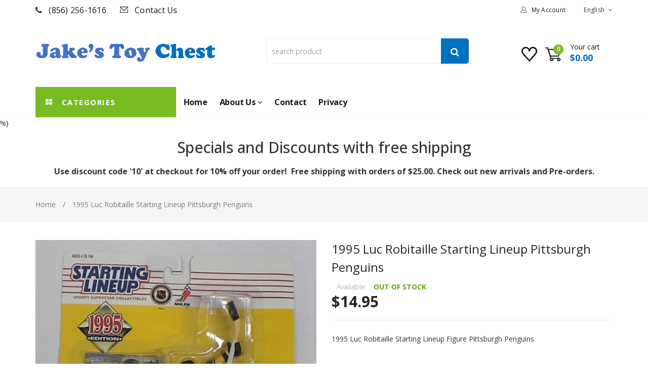

--- FILE ---
content_type: text/html; charset=utf-8
request_url: https://jakestoys.com/products/1995-luc-robitaille-starting-lineup-pittsburgh-penguins
body_size: 26584
content:
<!doctype html>
<!--[if lt IE 7]><html class="no-js lt-ie9 lt-ie8 lt-ie7" lang="en"> <![endif]-->
<!--[if IE 7]><html class="no-js lt-ie9 lt-ie8" lang="en"> <![endif]-->
<!--[if IE 8]><html class="no-js lt-ie9" lang="en"> <![endif]-->
<!--[if IE 9 ]><html class="ie9 no-js"> <![endif]-->
<!--[if (gt IE 9)|!(IE)]><!--> <html class="no-js"> <!--<![endif]-->
<head>

  <!-- Basic page needs ================================================== -->
  <meta charset="utf-8">

  <!-- Title and description ================================================== -->
  <title>
    1995 Luc Robitaille Starting Lineup Pittsburgh Penguins &ndash; Jake&#39;s Toy Chest 
  </title>

  
  <meta name="description" content="1995 Luc Robitaille Starting Lineup Figure Pittsburgh Penguins">
  


  <!-- Helpers ================================================== -->
  <link rel="canonical" href="https://jakestoys.com/products/1995-luc-robitaille-starting-lineup-pittsburgh-penguins">
  <meta name="viewport" content="width=device-width,initial-scale=1">

  <!-- Favicon -->
  
  <link rel="shortcut icon" href="//jakestoys.com/cdn/shop/files/favicon_c34bf601-582b-40b9-bf2b-9dc98da2d80a_32x32.png?v=1613505078" type="image/png">
  
  <link href='https://fonts.googleapis.com/css?family=Open Sans:100,300,300italic,400,400italic,500,600,700,700italic,900,900italic' rel='stylesheet' type='text/css'>
<link href='https://fonts.googleapis.com/css?family=Open Sans:100,300,300italic,400,400italic,500,600,700,700italic,900,900italic' rel='stylesheet' type='text/css'>
<link href='https://fonts.googleapis.com/css?family=Open Sans:100,300,300italic,400,400italic,500,600,700,700italic,900,900italic' rel='stylesheet' type='text/css'>
<link href='https://fonts.googleapis.com/css?family=Montserrat:100,300,300italic,400,400italic,500,600,700,700italic,900,900italic' rel='stylesheet' type='text/css'>


  <!-- Styles -->
   
  <link href="//jakestoys.com/cdn/shop/t/2/assets/bootstrap.min.css?v=102406047534611070071493167155" rel="stylesheet" type="text/css" media="all" />

  
  <!-- Theme base and media queries -->
  <link href="//jakestoys.com/cdn/shop/t/2/assets/owl.carousel.css?v=68000647073150953841493167173" rel="stylesheet" type="text/css" media="all" />

  <link href="//jakestoys.com/cdn/shop/t/2/assets/selectize.bootstrap3.css?v=46980208983865474221493167175" rel="stylesheet" type="text/css" media="all" />
  
  <link href="//jakestoys.com/cdn/shop/t/2/assets/jquery.fancybox.css?v=63466834292105058241493167168" rel="stylesheet" type="text/css" media="all" />
  

  <link href="//jakestoys.com/cdn/shop/t/2/assets/styles.css?v=118242979464764311981726408928" rel="stylesheet" type="text/css" media="all" />
  <link href="//jakestoys.com/cdn/shop/t/2/assets/styles-setting.css?v=57329575623734717131726408928" rel="stylesheet" type="text/css" media="all" />
  <link href="//jakestoys.com/cdn/shop/t/2/assets/responsive.css?v=134515627782572547761495652872" rel="stylesheet" type="text/css" media="all" />
  <link href="//jakestoys.com/cdn/shop/t/2/assets/animate.css?v=168119286650764109401493167153" rel="stylesheet" type="text/css" media="all" />
  <link href="//jakestoys.com/cdn/shop/t/2/assets/font-awesome.min.css?v=55584660431705360781493167162" rel="stylesheet" type="text/css" media="all" />
  <link href="//jakestoys.com/cdn/shop/t/2/assets/cleversoft_font.css?v=172657306456059706011493167159" rel="stylesheet" type="text/css" media="all" />
  <link href="//jakestoys.com/cdn/shop/t/2/assets/bannereditor.css?v=72440271248621760261493167153" rel="stylesheet" type="text/css" media="all" />

  
  <link href="//jakestoys.com/cdn/shop/t/2/assets/retina-responsive.css?v=116718286613729519791493167174" rel="stylesheet" type="text/css" media="all" />
  
  
  <link href="//jakestoys.com/cdn/shop/t/2/assets/white.css?v=37977603859194736681493658393" rel="stylesheet" type="text/css" media="all" />
  
  


  <!-- Scripts -->
  <script src="//ajax.googleapis.com/ajax/libs/jquery/1.8.1/jquery.min.js"></script> 
<script src="//jakestoys.com/cdn/shop/t/2/assets/jquery-cookie.min.js?v=72365755745404048181493167166" type="text/javascript"></script>
<script src="//jakestoys.com/cdn/shop/t/2/assets/selectize.min.js?v=74685606144567451161493167175" type="text/javascript"></script>

<script src="//jakestoys.com/cdn/shop/t/2/assets/lazyloadxt.js?v=65538270579636310961493167170" type="text/javascript"></script>
<script src="//jakestoys.com/cdn/shop/t/2/assets/isotope.pkgd.min.js?v=81644579630373439881493167166" type="text/javascript"></script>
<script src="//jakestoys.com/cdn/shop/t/2/assets/owl.carousel.min.js?v=147134689829706824501493167173" type="text/javascript"></script>

<script>
  window.ajax_cart = false;
  window.money_format = "${{amount}} USD";
  window.shop_currency = "USD";
  window.show_multiple_currencies = true;
  window.loading_url = "//jakestoys.com/cdn/shop/t/2/assets/loading.gif?v=71"; 
  window.use_color_swatch = true;
  window.product_image_resize = false;
  window.enable_sidebar_multiple_choice = 1;
  window.dropdowncart_type = "hover";
  window.file_url = "//jakestoys.com/cdn/shop/files/?v=71";
  window.asset_url = "";
  window.images_size = {
    is_crop: false,
    ratio_width : 1,
    ratio_height : 1.2,
  };
  window.inventory_text = {
    in_stock: "in stock",
    many_in_stock: "Many in stock",
    out_of_stock: "Out of stock",
    add_to_cart: "Add to Cart",
    sold_out: "Translation missing: en.product.detail.sold_out",
    unavailable: "Unavailable"
  };
  window.multi_lang = true;
</script>


    <script src="//jakestoys.com/cdn/shop/t/2/assets/cleversoft-lang2.js?v=83600683305037839811493167157" type="text/javascript"></script>
<script>
  var translator = {
    current_lang : jQuery.cookie("language"),
    init: function() {
        translator.updateStyling();
  		translator.updateInventoryText();  		
    },
    updateStyling: function() {
        var style;
        if (translator.isLang2()) {
          style = "<style>*[data-translate] {visibility:hidden} .lang1 {display:none}</style>";  
        
        } else {
          style = "<style>*[data-translate] {visibility:visible} .lang2 {display:none}</style>";
     
        }
        jQuery('head').append(style);
    },
    updateLangSwitcher: function() {
      if (translator.isLang2()) {
        jQuery(".lang-switcher option[value=2]").attr("selected", "selected");
      }
    },
    getTextToTranslate: function(selector) {
      var result = window.lang2;
      //check if there is parameter
      var params;
      if (selector.indexOf("|") > 0) {
        var devideList = selector.split("|");
        selector = devideList[0];
        params = devideList[1].split(",");
      }
      var selectorArr = selector.split('.');
      if (selectorArr) {
        for (var i = 0; i < selectorArr.length; i++) {
          if(typeof(result) !== 'undefined') {
            result = result[selectorArr[i]];
          }
        }
      } else {
        result = result[selector];
      }
      //check if result is object, case one and other
      if (result && result.one && result.other) {
        var countEqual1 = true;
        for (var i = 0; i < params.length; i++) {
          if (params[i].indexOf("count") >= 0) {
            variables = params[i].split(":");
            if (variables.length>1) {
              var count = variables[1];
              if (count > 1) {
                countEqual1 = false;
              }
            }
          }
        }
        if (countEqual1) {
          result = result.one;
        } else {
          result = result.other;
        }
      }
      //replace params
      
      if (params && params.length>0) {
        result = result.replace(/{{\s*/g, "{{");
        result = result.replace(/\s*}}/g, "}}");
        for (var i = 0; i < params.length; i++) {
          variables = params[i].split(":");
          if (variables.length>1) {
            result = result.replace("{{"+variables[0]+"}}", variables[1]);
          }          
        }
      }
      

      return result;
    },
    isLang2: function() {

      return translator.current_lang && translator.current_lang == 2;
    },
    updateInventoryText: function() {
      if (translator.isLang2()) {
     
          window.inventory_text = {
        	in_stock: window.lang2.product.detail.instock_product,
            many_in_stock: window.lang2.product.detail.manystock_product,
            out_of_stock: window.lang2.product.detail.outstock_product,
            add_to_cart: window.lang2.product.detail.add_cart,
    		sold_out: window.lang2.product.sold_out,
            unavailable: window.lang2.product.detail.unavailable
          };
      }
    },
    doTranslate: function(blockSelector) {
      if (translator.isLang2()) {

        jQuery(blockSelector + " [data-translate]").each(function(e) {          
          var item = jQuery(this);
          var selector = item.attr("data-translate");
          var text = translator.getTextToTranslate(selector);
          //translate only title
          if (item.attr("translate-item")) {
            var attribute = item.attr("translate-item");
            if (attribute == 'blog-date-author') {
              item.html(text);
            } else if (attribute!="") {            
              item.attr(attribute,text);
            }
          } else if (item.is("input")) {
            item.val(text);
          } else {
            item.text(text);
          }
          item.css("visibility","visible");
        });
      }else{
      	
      }
    }   
  };
  translator.init();
          
  jQuery(document).ready(function() {    
    jQuery(".lang-switcher").change(function() {
      var value = jQuery(this).val();
      jQuery.cookie('language', value, {expires:10, path:'/'});
      location.reload();
    });
  translator.doTranslate("body");
  });
</script>


  <!-- Header hook for plugins ================================================== -->
  <script>window.performance && window.performance.mark && window.performance.mark('shopify.content_for_header.start');</script><meta name="google-site-verification" content="rcqBm5zJ5B46nN9Kw-lFL1wzCpqIxnXuAvN8tl9XmgY">
<meta id="shopify-digital-wallet" name="shopify-digital-wallet" content="/19510223/digital_wallets/dialog">
<meta name="shopify-checkout-api-token" content="768f2b1fec2b422658ec3a75dfccedda">
<link rel="alternate" type="application/json+oembed" href="https://jakestoys.com/products/1995-luc-robitaille-starting-lineup-pittsburgh-penguins.oembed">
<script async="async" src="/checkouts/internal/preloads.js?locale=en-US"></script>
<link rel="preconnect" href="https://shop.app" crossorigin="anonymous">
<script async="async" src="https://shop.app/checkouts/internal/preloads.js?locale=en-US&shop_id=19510223" crossorigin="anonymous"></script>
<script id="apple-pay-shop-capabilities" type="application/json">{"shopId":19510223,"countryCode":"US","currencyCode":"USD","merchantCapabilities":["supports3DS"],"merchantId":"gid:\/\/shopify\/Shop\/19510223","merchantName":"Jake's Toy Chest ","requiredBillingContactFields":["postalAddress","email","phone"],"requiredShippingContactFields":["postalAddress","email","phone"],"shippingType":"shipping","supportedNetworks":["visa","masterCard","amex","discover","elo","jcb"],"total":{"type":"pending","label":"Jake's Toy Chest ","amount":"1.00"},"shopifyPaymentsEnabled":true,"supportsSubscriptions":true}</script>
<script id="shopify-features" type="application/json">{"accessToken":"768f2b1fec2b422658ec3a75dfccedda","betas":["rich-media-storefront-analytics"],"domain":"jakestoys.com","predictiveSearch":true,"shopId":19510223,"locale":"en"}</script>
<script>var Shopify = Shopify || {};
Shopify.shop = "jakes-toys.myshopify.com";
Shopify.locale = "en";
Shopify.currency = {"active":"USD","rate":"1.0"};
Shopify.country = "US";
Shopify.theme = {"name":"Jakes Toys","id":153544139,"schema_name":null,"schema_version":null,"theme_store_id":null,"role":"main"};
Shopify.theme.handle = "null";
Shopify.theme.style = {"id":null,"handle":null};
Shopify.cdnHost = "jakestoys.com/cdn";
Shopify.routes = Shopify.routes || {};
Shopify.routes.root = "/";</script>
<script type="module">!function(o){(o.Shopify=o.Shopify||{}).modules=!0}(window);</script>
<script>!function(o){function n(){var o=[];function n(){o.push(Array.prototype.slice.apply(arguments))}return n.q=o,n}var t=o.Shopify=o.Shopify||{};t.loadFeatures=n(),t.autoloadFeatures=n()}(window);</script>
<script>
  window.ShopifyPay = window.ShopifyPay || {};
  window.ShopifyPay.apiHost = "shop.app\/pay";
  window.ShopifyPay.redirectState = null;
</script>
<script id="shop-js-analytics" type="application/json">{"pageType":"product"}</script>
<script defer="defer" async type="module" src="//jakestoys.com/cdn/shopifycloud/shop-js/modules/v2/client.init-shop-cart-sync_BN7fPSNr.en.esm.js"></script>
<script defer="defer" async type="module" src="//jakestoys.com/cdn/shopifycloud/shop-js/modules/v2/chunk.common_Cbph3Kss.esm.js"></script>
<script defer="defer" async type="module" src="//jakestoys.com/cdn/shopifycloud/shop-js/modules/v2/chunk.modal_DKumMAJ1.esm.js"></script>
<script type="module">
  await import("//jakestoys.com/cdn/shopifycloud/shop-js/modules/v2/client.init-shop-cart-sync_BN7fPSNr.en.esm.js");
await import("//jakestoys.com/cdn/shopifycloud/shop-js/modules/v2/chunk.common_Cbph3Kss.esm.js");
await import("//jakestoys.com/cdn/shopifycloud/shop-js/modules/v2/chunk.modal_DKumMAJ1.esm.js");

  window.Shopify.SignInWithShop?.initShopCartSync?.({"fedCMEnabled":true,"windoidEnabled":true});

</script>
<script>
  window.Shopify = window.Shopify || {};
  if (!window.Shopify.featureAssets) window.Shopify.featureAssets = {};
  window.Shopify.featureAssets['shop-js'] = {"shop-cart-sync":["modules/v2/client.shop-cart-sync_CJVUk8Jm.en.esm.js","modules/v2/chunk.common_Cbph3Kss.esm.js","modules/v2/chunk.modal_DKumMAJ1.esm.js"],"init-fed-cm":["modules/v2/client.init-fed-cm_7Fvt41F4.en.esm.js","modules/v2/chunk.common_Cbph3Kss.esm.js","modules/v2/chunk.modal_DKumMAJ1.esm.js"],"init-shop-email-lookup-coordinator":["modules/v2/client.init-shop-email-lookup-coordinator_Cc088_bR.en.esm.js","modules/v2/chunk.common_Cbph3Kss.esm.js","modules/v2/chunk.modal_DKumMAJ1.esm.js"],"init-windoid":["modules/v2/client.init-windoid_hPopwJRj.en.esm.js","modules/v2/chunk.common_Cbph3Kss.esm.js","modules/v2/chunk.modal_DKumMAJ1.esm.js"],"shop-button":["modules/v2/client.shop-button_B0jaPSNF.en.esm.js","modules/v2/chunk.common_Cbph3Kss.esm.js","modules/v2/chunk.modal_DKumMAJ1.esm.js"],"shop-cash-offers":["modules/v2/client.shop-cash-offers_DPIskqss.en.esm.js","modules/v2/chunk.common_Cbph3Kss.esm.js","modules/v2/chunk.modal_DKumMAJ1.esm.js"],"shop-toast-manager":["modules/v2/client.shop-toast-manager_CK7RT69O.en.esm.js","modules/v2/chunk.common_Cbph3Kss.esm.js","modules/v2/chunk.modal_DKumMAJ1.esm.js"],"init-shop-cart-sync":["modules/v2/client.init-shop-cart-sync_BN7fPSNr.en.esm.js","modules/v2/chunk.common_Cbph3Kss.esm.js","modules/v2/chunk.modal_DKumMAJ1.esm.js"],"init-customer-accounts-sign-up":["modules/v2/client.init-customer-accounts-sign-up_CfPf4CXf.en.esm.js","modules/v2/client.shop-login-button_DeIztwXF.en.esm.js","modules/v2/chunk.common_Cbph3Kss.esm.js","modules/v2/chunk.modal_DKumMAJ1.esm.js"],"pay-button":["modules/v2/client.pay-button_CgIwFSYN.en.esm.js","modules/v2/chunk.common_Cbph3Kss.esm.js","modules/v2/chunk.modal_DKumMAJ1.esm.js"],"init-customer-accounts":["modules/v2/client.init-customer-accounts_DQ3x16JI.en.esm.js","modules/v2/client.shop-login-button_DeIztwXF.en.esm.js","modules/v2/chunk.common_Cbph3Kss.esm.js","modules/v2/chunk.modal_DKumMAJ1.esm.js"],"avatar":["modules/v2/client.avatar_BTnouDA3.en.esm.js"],"init-shop-for-new-customer-accounts":["modules/v2/client.init-shop-for-new-customer-accounts_CsZy_esa.en.esm.js","modules/v2/client.shop-login-button_DeIztwXF.en.esm.js","modules/v2/chunk.common_Cbph3Kss.esm.js","modules/v2/chunk.modal_DKumMAJ1.esm.js"],"shop-follow-button":["modules/v2/client.shop-follow-button_BRMJjgGd.en.esm.js","modules/v2/chunk.common_Cbph3Kss.esm.js","modules/v2/chunk.modal_DKumMAJ1.esm.js"],"checkout-modal":["modules/v2/client.checkout-modal_B9Drz_yf.en.esm.js","modules/v2/chunk.common_Cbph3Kss.esm.js","modules/v2/chunk.modal_DKumMAJ1.esm.js"],"shop-login-button":["modules/v2/client.shop-login-button_DeIztwXF.en.esm.js","modules/v2/chunk.common_Cbph3Kss.esm.js","modules/v2/chunk.modal_DKumMAJ1.esm.js"],"lead-capture":["modules/v2/client.lead-capture_DXYzFM3R.en.esm.js","modules/v2/chunk.common_Cbph3Kss.esm.js","modules/v2/chunk.modal_DKumMAJ1.esm.js"],"shop-login":["modules/v2/client.shop-login_CA5pJqmO.en.esm.js","modules/v2/chunk.common_Cbph3Kss.esm.js","modules/v2/chunk.modal_DKumMAJ1.esm.js"],"payment-terms":["modules/v2/client.payment-terms_BxzfvcZJ.en.esm.js","modules/v2/chunk.common_Cbph3Kss.esm.js","modules/v2/chunk.modal_DKumMAJ1.esm.js"]};
</script>
<script id="__st">var __st={"a":19510223,"offset":-18000,"reqid":"a295ae6b-774f-47a9-9f2d-fd5767da87ab-1769939048","pageurl":"jakestoys.com\/products\/1995-luc-robitaille-starting-lineup-pittsburgh-penguins","u":"de0ea7c48d83","p":"product","rtyp":"product","rid":328424980521};</script>
<script>window.ShopifyPaypalV4VisibilityTracking = true;</script>
<script id="captcha-bootstrap">!function(){'use strict';const t='contact',e='account',n='new_comment',o=[[t,t],['blogs',n],['comments',n],[t,'customer']],c=[[e,'customer_login'],[e,'guest_login'],[e,'recover_customer_password'],[e,'create_customer']],r=t=>t.map((([t,e])=>`form[action*='/${t}']:not([data-nocaptcha='true']) input[name='form_type'][value='${e}']`)).join(','),a=t=>()=>t?[...document.querySelectorAll(t)].map((t=>t.form)):[];function s(){const t=[...o],e=r(t);return a(e)}const i='password',u='form_key',d=['recaptcha-v3-token','g-recaptcha-response','h-captcha-response',i],f=()=>{try{return window.sessionStorage}catch{return}},m='__shopify_v',_=t=>t.elements[u];function p(t,e,n=!1){try{const o=window.sessionStorage,c=JSON.parse(o.getItem(e)),{data:r}=function(t){const{data:e,action:n}=t;return t[m]||n?{data:e,action:n}:{data:t,action:n}}(c);for(const[e,n]of Object.entries(r))t.elements[e]&&(t.elements[e].value=n);n&&o.removeItem(e)}catch(o){console.error('form repopulation failed',{error:o})}}const l='form_type',E='cptcha';function T(t){t.dataset[E]=!0}const w=window,h=w.document,L='Shopify',v='ce_forms',y='captcha';let A=!1;((t,e)=>{const n=(g='f06e6c50-85a8-45c8-87d0-21a2b65856fe',I='https://cdn.shopify.com/shopifycloud/storefront-forms-hcaptcha/ce_storefront_forms_captcha_hcaptcha.v1.5.2.iife.js',D={infoText:'Protected by hCaptcha',privacyText:'Privacy',termsText:'Terms'},(t,e,n)=>{const o=w[L][v],c=o.bindForm;if(c)return c(t,g,e,D).then(n);var r;o.q.push([[t,g,e,D],n]),r=I,A||(h.body.append(Object.assign(h.createElement('script'),{id:'captcha-provider',async:!0,src:r})),A=!0)});var g,I,D;w[L]=w[L]||{},w[L][v]=w[L][v]||{},w[L][v].q=[],w[L][y]=w[L][y]||{},w[L][y].protect=function(t,e){n(t,void 0,e),T(t)},Object.freeze(w[L][y]),function(t,e,n,w,h,L){const[v,y,A,g]=function(t,e,n){const i=e?o:[],u=t?c:[],d=[...i,...u],f=r(d),m=r(i),_=r(d.filter((([t,e])=>n.includes(e))));return[a(f),a(m),a(_),s()]}(w,h,L),I=t=>{const e=t.target;return e instanceof HTMLFormElement?e:e&&e.form},D=t=>v().includes(t);t.addEventListener('submit',(t=>{const e=I(t);if(!e)return;const n=D(e)&&!e.dataset.hcaptchaBound&&!e.dataset.recaptchaBound,o=_(e),c=g().includes(e)&&(!o||!o.value);(n||c)&&t.preventDefault(),c&&!n&&(function(t){try{if(!f())return;!function(t){const e=f();if(!e)return;const n=_(t);if(!n)return;const o=n.value;o&&e.removeItem(o)}(t);const e=Array.from(Array(32),(()=>Math.random().toString(36)[2])).join('');!function(t,e){_(t)||t.append(Object.assign(document.createElement('input'),{type:'hidden',name:u})),t.elements[u].value=e}(t,e),function(t,e){const n=f();if(!n)return;const o=[...t.querySelectorAll(`input[type='${i}']`)].map((({name:t})=>t)),c=[...d,...o],r={};for(const[a,s]of new FormData(t).entries())c.includes(a)||(r[a]=s);n.setItem(e,JSON.stringify({[m]:1,action:t.action,data:r}))}(t,e)}catch(e){console.error('failed to persist form',e)}}(e),e.submit())}));const S=(t,e)=>{t&&!t.dataset[E]&&(n(t,e.some((e=>e===t))),T(t))};for(const o of['focusin','change'])t.addEventListener(o,(t=>{const e=I(t);D(e)&&S(e,y())}));const B=e.get('form_key'),M=e.get(l),P=B&&M;t.addEventListener('DOMContentLoaded',(()=>{const t=y();if(P)for(const e of t)e.elements[l].value===M&&p(e,B);[...new Set([...A(),...v().filter((t=>'true'===t.dataset.shopifyCaptcha))])].forEach((e=>S(e,t)))}))}(h,new URLSearchParams(w.location.search),n,t,e,['guest_login'])})(!0,!0)}();</script>
<script integrity="sha256-4kQ18oKyAcykRKYeNunJcIwy7WH5gtpwJnB7kiuLZ1E=" data-source-attribution="shopify.loadfeatures" defer="defer" src="//jakestoys.com/cdn/shopifycloud/storefront/assets/storefront/load_feature-a0a9edcb.js" crossorigin="anonymous"></script>
<script crossorigin="anonymous" defer="defer" src="//jakestoys.com/cdn/shopifycloud/storefront/assets/shopify_pay/storefront-65b4c6d7.js?v=20250812"></script>
<script data-source-attribution="shopify.dynamic_checkout.dynamic.init">var Shopify=Shopify||{};Shopify.PaymentButton=Shopify.PaymentButton||{isStorefrontPortableWallets:!0,init:function(){window.Shopify.PaymentButton.init=function(){};var t=document.createElement("script");t.src="https://jakestoys.com/cdn/shopifycloud/portable-wallets/latest/portable-wallets.en.js",t.type="module",document.head.appendChild(t)}};
</script>
<script data-source-attribution="shopify.dynamic_checkout.buyer_consent">
  function portableWalletsHideBuyerConsent(e){var t=document.getElementById("shopify-buyer-consent"),n=document.getElementById("shopify-subscription-policy-button");t&&n&&(t.classList.add("hidden"),t.setAttribute("aria-hidden","true"),n.removeEventListener("click",e))}function portableWalletsShowBuyerConsent(e){var t=document.getElementById("shopify-buyer-consent"),n=document.getElementById("shopify-subscription-policy-button");t&&n&&(t.classList.remove("hidden"),t.removeAttribute("aria-hidden"),n.addEventListener("click",e))}window.Shopify?.PaymentButton&&(window.Shopify.PaymentButton.hideBuyerConsent=portableWalletsHideBuyerConsent,window.Shopify.PaymentButton.showBuyerConsent=portableWalletsShowBuyerConsent);
</script>
<script data-source-attribution="shopify.dynamic_checkout.cart.bootstrap">document.addEventListener("DOMContentLoaded",(function(){function t(){return document.querySelector("shopify-accelerated-checkout-cart, shopify-accelerated-checkout")}if(t())Shopify.PaymentButton.init();else{new MutationObserver((function(e,n){t()&&(Shopify.PaymentButton.init(),n.disconnect())})).observe(document.body,{childList:!0,subtree:!0})}}));
</script>
<link id="shopify-accelerated-checkout-styles" rel="stylesheet" media="screen" href="https://jakestoys.com/cdn/shopifycloud/portable-wallets/latest/accelerated-checkout-backwards-compat.css" crossorigin="anonymous">
<style id="shopify-accelerated-checkout-cart">
        #shopify-buyer-consent {
  margin-top: 1em;
  display: inline-block;
  width: 100%;
}

#shopify-buyer-consent.hidden {
  display: none;
}

#shopify-subscription-policy-button {
  background: none;
  border: none;
  padding: 0;
  text-decoration: underline;
  font-size: inherit;
  cursor: pointer;
}

#shopify-subscription-policy-button::before {
  box-shadow: none;
}

      </style>

<script>window.performance && window.performance.mark && window.performance.mark('shopify.content_for_header.end');</script>

  <!--[if lt IE 9]>
<script src="//html5shiv.googlecode.com/svn/trunk/html5.js" type="text/javascript"></script>
<![endif]-->

  
  

<meta property="og:image" content="https://cdn.shopify.com/s/files/1/1951/0223/products/517bWEM31YL.jpg?v=1512912006" />
<meta property="og:image:secure_url" content="https://cdn.shopify.com/s/files/1/1951/0223/products/517bWEM31YL.jpg?v=1512912006" />
<meta property="og:image:width" content="467" />
<meta property="og:image:height" content="500" />
<link href="https://monorail-edge.shopifysvc.com" rel="dns-prefetch">
<script>(function(){if ("sendBeacon" in navigator && "performance" in window) {try {var session_token_from_headers = performance.getEntriesByType('navigation')[0].serverTiming.find(x => x.name == '_s').description;} catch {var session_token_from_headers = undefined;}var session_cookie_matches = document.cookie.match(/_shopify_s=([^;]*)/);var session_token_from_cookie = session_cookie_matches && session_cookie_matches.length === 2 ? session_cookie_matches[1] : "";var session_token = session_token_from_headers || session_token_from_cookie || "";function handle_abandonment_event(e) {var entries = performance.getEntries().filter(function(entry) {return /monorail-edge.shopifysvc.com/.test(entry.name);});if (!window.abandonment_tracked && entries.length === 0) {window.abandonment_tracked = true;var currentMs = Date.now();var navigation_start = performance.timing.navigationStart;var payload = {shop_id: 19510223,url: window.location.href,navigation_start,duration: currentMs - navigation_start,session_token,page_type: "product"};window.navigator.sendBeacon("https://monorail-edge.shopifysvc.com/v1/produce", JSON.stringify({schema_id: "online_store_buyer_site_abandonment/1.1",payload: payload,metadata: {event_created_at_ms: currentMs,event_sent_at_ms: currentMs}}));}}window.addEventListener('pagehide', handle_abandonment_event);}}());</script>
<script id="web-pixels-manager-setup">(function e(e,d,r,n,o){if(void 0===o&&(o={}),!Boolean(null===(a=null===(i=window.Shopify)||void 0===i?void 0:i.analytics)||void 0===a?void 0:a.replayQueue)){var i,a;window.Shopify=window.Shopify||{};var t=window.Shopify;t.analytics=t.analytics||{};var s=t.analytics;s.replayQueue=[],s.publish=function(e,d,r){return s.replayQueue.push([e,d,r]),!0};try{self.performance.mark("wpm:start")}catch(e){}var l=function(){var e={modern:/Edge?\/(1{2}[4-9]|1[2-9]\d|[2-9]\d{2}|\d{4,})\.\d+(\.\d+|)|Firefox\/(1{2}[4-9]|1[2-9]\d|[2-9]\d{2}|\d{4,})\.\d+(\.\d+|)|Chrom(ium|e)\/(9{2}|\d{3,})\.\d+(\.\d+|)|(Maci|X1{2}).+ Version\/(15\.\d+|(1[6-9]|[2-9]\d|\d{3,})\.\d+)([,.]\d+|)( \(\w+\)|)( Mobile\/\w+|) Safari\/|Chrome.+OPR\/(9{2}|\d{3,})\.\d+\.\d+|(CPU[ +]OS|iPhone[ +]OS|CPU[ +]iPhone|CPU IPhone OS|CPU iPad OS)[ +]+(15[._]\d+|(1[6-9]|[2-9]\d|\d{3,})[._]\d+)([._]\d+|)|Android:?[ /-](13[3-9]|1[4-9]\d|[2-9]\d{2}|\d{4,})(\.\d+|)(\.\d+|)|Android.+Firefox\/(13[5-9]|1[4-9]\d|[2-9]\d{2}|\d{4,})\.\d+(\.\d+|)|Android.+Chrom(ium|e)\/(13[3-9]|1[4-9]\d|[2-9]\d{2}|\d{4,})\.\d+(\.\d+|)|SamsungBrowser\/([2-9]\d|\d{3,})\.\d+/,legacy:/Edge?\/(1[6-9]|[2-9]\d|\d{3,})\.\d+(\.\d+|)|Firefox\/(5[4-9]|[6-9]\d|\d{3,})\.\d+(\.\d+|)|Chrom(ium|e)\/(5[1-9]|[6-9]\d|\d{3,})\.\d+(\.\d+|)([\d.]+$|.*Safari\/(?![\d.]+ Edge\/[\d.]+$))|(Maci|X1{2}).+ Version\/(10\.\d+|(1[1-9]|[2-9]\d|\d{3,})\.\d+)([,.]\d+|)( \(\w+\)|)( Mobile\/\w+|) Safari\/|Chrome.+OPR\/(3[89]|[4-9]\d|\d{3,})\.\d+\.\d+|(CPU[ +]OS|iPhone[ +]OS|CPU[ +]iPhone|CPU IPhone OS|CPU iPad OS)[ +]+(10[._]\d+|(1[1-9]|[2-9]\d|\d{3,})[._]\d+)([._]\d+|)|Android:?[ /-](13[3-9]|1[4-9]\d|[2-9]\d{2}|\d{4,})(\.\d+|)(\.\d+|)|Mobile Safari.+OPR\/([89]\d|\d{3,})\.\d+\.\d+|Android.+Firefox\/(13[5-9]|1[4-9]\d|[2-9]\d{2}|\d{4,})\.\d+(\.\d+|)|Android.+Chrom(ium|e)\/(13[3-9]|1[4-9]\d|[2-9]\d{2}|\d{4,})\.\d+(\.\d+|)|Android.+(UC? ?Browser|UCWEB|U3)[ /]?(15\.([5-9]|\d{2,})|(1[6-9]|[2-9]\d|\d{3,})\.\d+)\.\d+|SamsungBrowser\/(5\.\d+|([6-9]|\d{2,})\.\d+)|Android.+MQ{2}Browser\/(14(\.(9|\d{2,})|)|(1[5-9]|[2-9]\d|\d{3,})(\.\d+|))(\.\d+|)|K[Aa][Ii]OS\/(3\.\d+|([4-9]|\d{2,})\.\d+)(\.\d+|)/},d=e.modern,r=e.legacy,n=navigator.userAgent;return n.match(d)?"modern":n.match(r)?"legacy":"unknown"}(),u="modern"===l?"modern":"legacy",c=(null!=n?n:{modern:"",legacy:""})[u],f=function(e){return[e.baseUrl,"/wpm","/b",e.hashVersion,"modern"===e.buildTarget?"m":"l",".js"].join("")}({baseUrl:d,hashVersion:r,buildTarget:u}),m=function(e){var d=e.version,r=e.bundleTarget,n=e.surface,o=e.pageUrl,i=e.monorailEndpoint;return{emit:function(e){var a=e.status,t=e.errorMsg,s=(new Date).getTime(),l=JSON.stringify({metadata:{event_sent_at_ms:s},events:[{schema_id:"web_pixels_manager_load/3.1",payload:{version:d,bundle_target:r,page_url:o,status:a,surface:n,error_msg:t},metadata:{event_created_at_ms:s}}]});if(!i)return console&&console.warn&&console.warn("[Web Pixels Manager] No Monorail endpoint provided, skipping logging."),!1;try{return self.navigator.sendBeacon.bind(self.navigator)(i,l)}catch(e){}var u=new XMLHttpRequest;try{return u.open("POST",i,!0),u.setRequestHeader("Content-Type","text/plain"),u.send(l),!0}catch(e){return console&&console.warn&&console.warn("[Web Pixels Manager] Got an unhandled error while logging to Monorail."),!1}}}}({version:r,bundleTarget:l,surface:e.surface,pageUrl:self.location.href,monorailEndpoint:e.monorailEndpoint});try{o.browserTarget=l,function(e){var d=e.src,r=e.async,n=void 0===r||r,o=e.onload,i=e.onerror,a=e.sri,t=e.scriptDataAttributes,s=void 0===t?{}:t,l=document.createElement("script"),u=document.querySelector("head"),c=document.querySelector("body");if(l.async=n,l.src=d,a&&(l.integrity=a,l.crossOrigin="anonymous"),s)for(var f in s)if(Object.prototype.hasOwnProperty.call(s,f))try{l.dataset[f]=s[f]}catch(e){}if(o&&l.addEventListener("load",o),i&&l.addEventListener("error",i),u)u.appendChild(l);else{if(!c)throw new Error("Did not find a head or body element to append the script");c.appendChild(l)}}({src:f,async:!0,onload:function(){if(!function(){var e,d;return Boolean(null===(d=null===(e=window.Shopify)||void 0===e?void 0:e.analytics)||void 0===d?void 0:d.initialized)}()){var d=window.webPixelsManager.init(e)||void 0;if(d){var r=window.Shopify.analytics;r.replayQueue.forEach((function(e){var r=e[0],n=e[1],o=e[2];d.publishCustomEvent(r,n,o)})),r.replayQueue=[],r.publish=d.publishCustomEvent,r.visitor=d.visitor,r.initialized=!0}}},onerror:function(){return m.emit({status:"failed",errorMsg:"".concat(f," has failed to load")})},sri:function(e){var d=/^sha384-[A-Za-z0-9+/=]+$/;return"string"==typeof e&&d.test(e)}(c)?c:"",scriptDataAttributes:o}),m.emit({status:"loading"})}catch(e){m.emit({status:"failed",errorMsg:(null==e?void 0:e.message)||"Unknown error"})}}})({shopId: 19510223,storefrontBaseUrl: "https://jakestoys.com",extensionsBaseUrl: "https://extensions.shopifycdn.com/cdn/shopifycloud/web-pixels-manager",monorailEndpoint: "https://monorail-edge.shopifysvc.com/unstable/produce_batch",surface: "storefront-renderer",enabledBetaFlags: ["2dca8a86"],webPixelsConfigList: [{"id":"570589426","configuration":"{\"config\":\"{\\\"pixel_id\\\":\\\"G-6ZTD00M4ZX\\\",\\\"target_country\\\":\\\"US\\\",\\\"gtag_events\\\":[{\\\"type\\\":\\\"begin_checkout\\\",\\\"action_label\\\":\\\"G-6ZTD00M4ZX\\\"},{\\\"type\\\":\\\"search\\\",\\\"action_label\\\":\\\"G-6ZTD00M4ZX\\\"},{\\\"type\\\":\\\"view_item\\\",\\\"action_label\\\":[\\\"G-6ZTD00M4ZX\\\",\\\"MC-XGNKVT9M01\\\"]},{\\\"type\\\":\\\"purchase\\\",\\\"action_label\\\":[\\\"G-6ZTD00M4ZX\\\",\\\"MC-XGNKVT9M01\\\"]},{\\\"type\\\":\\\"page_view\\\",\\\"action_label\\\":[\\\"G-6ZTD00M4ZX\\\",\\\"MC-XGNKVT9M01\\\"]},{\\\"type\\\":\\\"add_payment_info\\\",\\\"action_label\\\":\\\"G-6ZTD00M4ZX\\\"},{\\\"type\\\":\\\"add_to_cart\\\",\\\"action_label\\\":\\\"G-6ZTD00M4ZX\\\"}],\\\"enable_monitoring_mode\\\":false}\"}","eventPayloadVersion":"v1","runtimeContext":"OPEN","scriptVersion":"b2a88bafab3e21179ed38636efcd8a93","type":"APP","apiClientId":1780363,"privacyPurposes":[],"dataSharingAdjustments":{"protectedCustomerApprovalScopes":["read_customer_address","read_customer_email","read_customer_name","read_customer_personal_data","read_customer_phone"]}},{"id":"219152626","configuration":"{\"pixel_id\":\"994436108019057\",\"pixel_type\":\"facebook_pixel\",\"metaapp_system_user_token\":\"-\"}","eventPayloadVersion":"v1","runtimeContext":"OPEN","scriptVersion":"ca16bc87fe92b6042fbaa3acc2fbdaa6","type":"APP","apiClientId":2329312,"privacyPurposes":["ANALYTICS","MARKETING","SALE_OF_DATA"],"dataSharingAdjustments":{"protectedCustomerApprovalScopes":["read_customer_address","read_customer_email","read_customer_name","read_customer_personal_data","read_customer_phone"]}},{"id":"148472050","configuration":"{\"ti\":\"343136128\",\"endpoint\":\"https:\/\/bat.bing.com\/action\/0\"}","eventPayloadVersion":"v1","runtimeContext":"STRICT","scriptVersion":"5ee93563fe31b11d2d65e2f09a5229dc","type":"APP","apiClientId":2997493,"privacyPurposes":["ANALYTICS","MARKETING","SALE_OF_DATA"],"dataSharingAdjustments":{"protectedCustomerApprovalScopes":["read_customer_personal_data"]}},{"id":"shopify-app-pixel","configuration":"{}","eventPayloadVersion":"v1","runtimeContext":"STRICT","scriptVersion":"0450","apiClientId":"shopify-pixel","type":"APP","privacyPurposes":["ANALYTICS","MARKETING"]},{"id":"shopify-custom-pixel","eventPayloadVersion":"v1","runtimeContext":"LAX","scriptVersion":"0450","apiClientId":"shopify-pixel","type":"CUSTOM","privacyPurposes":["ANALYTICS","MARKETING"]}],isMerchantRequest: false,initData: {"shop":{"name":"Jake's Toy Chest ","paymentSettings":{"currencyCode":"USD"},"myshopifyDomain":"jakes-toys.myshopify.com","countryCode":"US","storefrontUrl":"https:\/\/jakestoys.com"},"customer":null,"cart":null,"checkout":null,"productVariants":[{"price":{"amount":14.95,"currencyCode":"USD"},"product":{"title":"1995 Luc Robitaille Starting Lineup Pittsburgh Penguins","vendor":"Starting Lineup","id":"328424980521","untranslatedTitle":"1995 Luc Robitaille Starting Lineup Pittsburgh Penguins","url":"\/products\/1995-luc-robitaille-starting-lineup-pittsburgh-penguins","type":"Single Detail Page Misc"},"id":"4283040596009","image":{"src":"\/\/jakestoys.com\/cdn\/shop\/products\/517bWEM31YL.jpg?v=1512912006"},"sku":"SL0495Robitaille","title":"Default Title","untranslatedTitle":"Default Title"}],"purchasingCompany":null},},"https://jakestoys.com/cdn","1d2a099fw23dfb22ep557258f5m7a2edbae",{"modern":"","legacy":""},{"shopId":"19510223","storefrontBaseUrl":"https:\/\/jakestoys.com","extensionBaseUrl":"https:\/\/extensions.shopifycdn.com\/cdn\/shopifycloud\/web-pixels-manager","surface":"storefront-renderer","enabledBetaFlags":"[\"2dca8a86\"]","isMerchantRequest":"false","hashVersion":"1d2a099fw23dfb22ep557258f5m7a2edbae","publish":"custom","events":"[[\"page_viewed\",{}],[\"product_viewed\",{\"productVariant\":{\"price\":{\"amount\":14.95,\"currencyCode\":\"USD\"},\"product\":{\"title\":\"1995 Luc Robitaille Starting Lineup Pittsburgh Penguins\",\"vendor\":\"Starting Lineup\",\"id\":\"328424980521\",\"untranslatedTitle\":\"1995 Luc Robitaille Starting Lineup Pittsburgh Penguins\",\"url\":\"\/products\/1995-luc-robitaille-starting-lineup-pittsburgh-penguins\",\"type\":\"Single Detail Page Misc\"},\"id\":\"4283040596009\",\"image\":{\"src\":\"\/\/jakestoys.com\/cdn\/shop\/products\/517bWEM31YL.jpg?v=1512912006\"},\"sku\":\"SL0495Robitaille\",\"title\":\"Default Title\",\"untranslatedTitle\":\"Default Title\"}}]]"});</script><script>
  window.ShopifyAnalytics = window.ShopifyAnalytics || {};
  window.ShopifyAnalytics.meta = window.ShopifyAnalytics.meta || {};
  window.ShopifyAnalytics.meta.currency = 'USD';
  var meta = {"product":{"id":328424980521,"gid":"gid:\/\/shopify\/Product\/328424980521","vendor":"Starting Lineup","type":"Single Detail Page Misc","handle":"1995-luc-robitaille-starting-lineup-pittsburgh-penguins","variants":[{"id":4283040596009,"price":1495,"name":"1995 Luc Robitaille Starting Lineup Pittsburgh Penguins","public_title":null,"sku":"SL0495Robitaille"}],"remote":false},"page":{"pageType":"product","resourceType":"product","resourceId":328424980521,"requestId":"a295ae6b-774f-47a9-9f2d-fd5767da87ab-1769939048"}};
  for (var attr in meta) {
    window.ShopifyAnalytics.meta[attr] = meta[attr];
  }
</script>
<script class="analytics">
  (function () {
    var customDocumentWrite = function(content) {
      var jquery = null;

      if (window.jQuery) {
        jquery = window.jQuery;
      } else if (window.Checkout && window.Checkout.$) {
        jquery = window.Checkout.$;
      }

      if (jquery) {
        jquery('body').append(content);
      }
    };

    var hasLoggedConversion = function(token) {
      if (token) {
        return document.cookie.indexOf('loggedConversion=' + token) !== -1;
      }
      return false;
    }

    var setCookieIfConversion = function(token) {
      if (token) {
        var twoMonthsFromNow = new Date(Date.now());
        twoMonthsFromNow.setMonth(twoMonthsFromNow.getMonth() + 2);

        document.cookie = 'loggedConversion=' + token + '; expires=' + twoMonthsFromNow;
      }
    }

    var trekkie = window.ShopifyAnalytics.lib = window.trekkie = window.trekkie || [];
    if (trekkie.integrations) {
      return;
    }
    trekkie.methods = [
      'identify',
      'page',
      'ready',
      'track',
      'trackForm',
      'trackLink'
    ];
    trekkie.factory = function(method) {
      return function() {
        var args = Array.prototype.slice.call(arguments);
        args.unshift(method);
        trekkie.push(args);
        return trekkie;
      };
    };
    for (var i = 0; i < trekkie.methods.length; i++) {
      var key = trekkie.methods[i];
      trekkie[key] = trekkie.factory(key);
    }
    trekkie.load = function(config) {
      trekkie.config = config || {};
      trekkie.config.initialDocumentCookie = document.cookie;
      var first = document.getElementsByTagName('script')[0];
      var script = document.createElement('script');
      script.type = 'text/javascript';
      script.onerror = function(e) {
        var scriptFallback = document.createElement('script');
        scriptFallback.type = 'text/javascript';
        scriptFallback.onerror = function(error) {
                var Monorail = {
      produce: function produce(monorailDomain, schemaId, payload) {
        var currentMs = new Date().getTime();
        var event = {
          schema_id: schemaId,
          payload: payload,
          metadata: {
            event_created_at_ms: currentMs,
            event_sent_at_ms: currentMs
          }
        };
        return Monorail.sendRequest("https://" + monorailDomain + "/v1/produce", JSON.stringify(event));
      },
      sendRequest: function sendRequest(endpointUrl, payload) {
        // Try the sendBeacon API
        if (window && window.navigator && typeof window.navigator.sendBeacon === 'function' && typeof window.Blob === 'function' && !Monorail.isIos12()) {
          var blobData = new window.Blob([payload], {
            type: 'text/plain'
          });

          if (window.navigator.sendBeacon(endpointUrl, blobData)) {
            return true;
          } // sendBeacon was not successful

        } // XHR beacon

        var xhr = new XMLHttpRequest();

        try {
          xhr.open('POST', endpointUrl);
          xhr.setRequestHeader('Content-Type', 'text/plain');
          xhr.send(payload);
        } catch (e) {
          console.log(e);
        }

        return false;
      },
      isIos12: function isIos12() {
        return window.navigator.userAgent.lastIndexOf('iPhone; CPU iPhone OS 12_') !== -1 || window.navigator.userAgent.lastIndexOf('iPad; CPU OS 12_') !== -1;
      }
    };
    Monorail.produce('monorail-edge.shopifysvc.com',
      'trekkie_storefront_load_errors/1.1',
      {shop_id: 19510223,
      theme_id: 153544139,
      app_name: "storefront",
      context_url: window.location.href,
      source_url: "//jakestoys.com/cdn/s/trekkie.storefront.c59ea00e0474b293ae6629561379568a2d7c4bba.min.js"});

        };
        scriptFallback.async = true;
        scriptFallback.src = '//jakestoys.com/cdn/s/trekkie.storefront.c59ea00e0474b293ae6629561379568a2d7c4bba.min.js';
        first.parentNode.insertBefore(scriptFallback, first);
      };
      script.async = true;
      script.src = '//jakestoys.com/cdn/s/trekkie.storefront.c59ea00e0474b293ae6629561379568a2d7c4bba.min.js';
      first.parentNode.insertBefore(script, first);
    };
    trekkie.load(
      {"Trekkie":{"appName":"storefront","development":false,"defaultAttributes":{"shopId":19510223,"isMerchantRequest":null,"themeId":153544139,"themeCityHash":"6946403423478640548","contentLanguage":"en","currency":"USD","eventMetadataId":"492c34b2-6d35-45ae-8761-a76eed63ddfd"},"isServerSideCookieWritingEnabled":true,"monorailRegion":"shop_domain","enabledBetaFlags":["65f19447","b5387b81"]},"Session Attribution":{},"S2S":{"facebookCapiEnabled":true,"source":"trekkie-storefront-renderer","apiClientId":580111}}
    );

    var loaded = false;
    trekkie.ready(function() {
      if (loaded) return;
      loaded = true;

      window.ShopifyAnalytics.lib = window.trekkie;

      var originalDocumentWrite = document.write;
      document.write = customDocumentWrite;
      try { window.ShopifyAnalytics.merchantGoogleAnalytics.call(this); } catch(error) {};
      document.write = originalDocumentWrite;

      window.ShopifyAnalytics.lib.page(null,{"pageType":"product","resourceType":"product","resourceId":328424980521,"requestId":"a295ae6b-774f-47a9-9f2d-fd5767da87ab-1769939048","shopifyEmitted":true});

      var match = window.location.pathname.match(/checkouts\/(.+)\/(thank_you|post_purchase)/)
      var token = match? match[1]: undefined;
      if (!hasLoggedConversion(token)) {
        setCookieIfConversion(token);
        window.ShopifyAnalytics.lib.track("Viewed Product",{"currency":"USD","variantId":4283040596009,"productId":328424980521,"productGid":"gid:\/\/shopify\/Product\/328424980521","name":"1995 Luc Robitaille Starting Lineup Pittsburgh Penguins","price":"14.95","sku":"SL0495Robitaille","brand":"Starting Lineup","variant":null,"category":"Single Detail Page Misc","nonInteraction":true,"remote":false},undefined,undefined,{"shopifyEmitted":true});
      window.ShopifyAnalytics.lib.track("monorail:\/\/trekkie_storefront_viewed_product\/1.1",{"currency":"USD","variantId":4283040596009,"productId":328424980521,"productGid":"gid:\/\/shopify\/Product\/328424980521","name":"1995 Luc Robitaille Starting Lineup Pittsburgh Penguins","price":"14.95","sku":"SL0495Robitaille","brand":"Starting Lineup","variant":null,"category":"Single Detail Page Misc","nonInteraction":true,"remote":false,"referer":"https:\/\/jakestoys.com\/products\/1995-luc-robitaille-starting-lineup-pittsburgh-penguins"});
      }
    });


        var eventsListenerScript = document.createElement('script');
        eventsListenerScript.async = true;
        eventsListenerScript.src = "//jakestoys.com/cdn/shopifycloud/storefront/assets/shop_events_listener-3da45d37.js";
        document.getElementsByTagName('head')[0].appendChild(eventsListenerScript);

})();</script>
  <script>
  if (!window.ga || (window.ga && typeof window.ga !== 'function')) {
    window.ga = function ga() {
      (window.ga.q = window.ga.q || []).push(arguments);
      if (window.Shopify && window.Shopify.analytics && typeof window.Shopify.analytics.publish === 'function') {
        window.Shopify.analytics.publish("ga_stub_called", {}, {sendTo: "google_osp_migration"});
      }
      console.error("Shopify's Google Analytics stub called with:", Array.from(arguments), "\nSee https://help.shopify.com/manual/promoting-marketing/pixels/pixel-migration#google for more information.");
    };
    if (window.Shopify && window.Shopify.analytics && typeof window.Shopify.analytics.publish === 'function') {
      window.Shopify.analytics.publish("ga_stub_initialized", {}, {sendTo: "google_osp_migration"});
    }
  }
</script>
<script
  defer
  src="https://jakestoys.com/cdn/shopifycloud/perf-kit/shopify-perf-kit-3.1.0.min.js"
  data-application="storefront-renderer"
  data-shop-id="19510223"
  data-render-region="gcp-us-central1"
  data-page-type="product"
  data-theme-instance-id="153544139"
  data-theme-name=""
  data-theme-version=""
  data-monorail-region="shop_domain"
  data-resource-timing-sampling-rate="10"
  data-shs="true"
  data-shs-beacon="true"
  data-shs-export-with-fetch="true"
  data-shs-logs-sample-rate="1"
  data-shs-beacon-endpoint="https://jakestoys.com/api/collect"
></script>
</head>


<body id="1995-luc-robitaille-starting-lineup-pittsburgh-penguins" class=" 
                                             ltr 
                                            
                                            template-product template-" >
                                            
  <div id="loading"></div>
  <div class="wrapper-container">
    
    <div id="shopify-section-header" class="shopify-section"><div data-section-id="header" data-section-type="header-section" class="header-container mobile-minimal-body">
  

<div class="header-topbar ">
  
  <div class="container">
    
    <div class="row">
      <div class="col-md-6 hidden-sm hidden-xs">
        
        
        <div class="lang1"><div class="top-header-left">
    <span><i class="fa fa-phone"></i><a href="tel:8562561616">(856) 256-1616</a></span>
    <span><i class="cs-font clever-icon-mail-3"></i><a href="/pages/contact-us">Contact Us</a></span>
</div></div>
        <div class="lang2"><div class="top-header-left">
    <span><i class="fa fa-phone"></i><a href="tel:8562561616">(856) 256-1616</a></span>
    <span><i class="cs-font clever-icon-mail-3"></i><a href="/pages/contact-us">Contact Us</a></span>
</div></div>
        
        
      </div>
      <div class="col-md-6 col-sm-12 col-sx-12 topbar-right">
        <div class="top-currency">
          <div class="text-top-right">
            
            <span class="lang1"></span>
            <span class="lang2"></span>
            
          </div>
          <div class="header-account">
            <div class="icon-account">
              
              <a href="/account/login">
                <i class="cs-font clever-icon-user-5"></i><span data-translate="header.custom_link_account">My Account</span>
              </a>
              
            </div>
          </div>
          


          	
          <div class="lang-block desktop-view">
            <select class="lang-switcher">
              <option value="1">English</option>
              <option value="2">French</option>
            </select>
          </div>
          
        </div>
        <script>
          translator.updateLangSwitcher();
          jQuery('.lang-switcher').selectize();  
        </script>
      </div>
    </div>
    
  </div>
  
</div>


<div id="header-content" class="
                                 mobile-minimal
                                ">
  <div class="header ">
    <div class="header-inner">
      
      <div class="container">
        

        <div class="row">
          <div class="main-header">
            <div class=" col-xs-12 col-md-4 col-sm-2 logo-container">
              <div class="logo-sticky ">
                
                
                <a href="/"><img src="//jakestoys.com/cdn/shop/files/Capture_b73a5a29-23c5-4c15-8ce3-3b64c6a37a7e_248x.PNG?v=1615921901" alt="Jake&#39;s Toy Chest " /></a>
                
              </div>
              <div class="logo">
                
                <a href="/">
                  
                  <img src="//jakestoys.com/cdn/shop/files/Capture_800x.PNG?v=1615921901"
                       srcset="//jakestoys.com/cdn/shop/files/Capture_800x.PNG?v=1615921901 1x, //jakestoys.com/cdn/shop/files/Capture_800x@2x.PNG?v=1615921901 2x"
                       alt="Jake&#39;s Toy Chest "
                       itemprop="logo">
                </a>
                
                
              </div>
            </div>
            <div class="col-md-8 col-sm-10 header-cart-container">
              
              <div class="search-top-container">
                <div id="search-top">
                  <div class="icon-search"><i class="cs-font clever-icon-search-4"> </i></div>
                  <div class="search-form" style="display: none;">
                    <div class="search-close">
                      <i class="cs-font clever-icon-close"></i>
                    </div>
                    <div class="header-search-icon">
                      <i class="cs-font clever-icon-search-4"></i>
                    </div>
                    


<div class="searchbox">
  <form action="/search" method="get" class="input-group search-bar navbar-form search" role="search">
    
    

    <input type="text" name="q" class="input-group-field input__field-2" aria-label="Search Site" autocomplete="off" data-translate="header.search" translate-item="placeholder" placeholder="search product">
    <span class="input-group-btn">
      <button type="submit" class="" value="Search"></button>
    </span>
  </form>
</div>


                  </div>
                  <div class="overlay-search"></div>
                </div>
              </div>
              

              <div class="header-wishlist">
                
                <div class="wishlist-menu">
                  <a href="/pages/wish-list" title="My Wishlist"><i class="cs-font clever-icon-heart-1" aria-hidden="true"></i></a>
                </div>
                
              </div>

              <div class="header-cart">
                <!--%include 'customer_links' %-->
                <div class="top-cart">
                  <div class="top-cart">
                    <a href="#" id="cartToggle">
                      <span class="icon top-icon-cart">
                        <span id="cart-count">0</span>
                        <i class="cs-font clever-icon-cart-11"></i>
                      </span>
                      <div class="text-cart-container">
                        <span class="text-cart">Your cart</span>
                        <span class="price-cart-mini">$0.00</span>
                      </div>
                    </a> 
                  </div>
                  <div id="dropdown-cart"> 
                    <div class="continue-shoping"><span data-translate="header.my_cart">My Cart</span><a><i class="cs-font clever-icon-close"></i></a></div>
                    <div class="cart-empty">
                      <p data-translate="header.no_product">You have no items in your shopping cart.</p>
                    </div>
                    <div class="mini_cart_header">
                      <ol class="cart-list">  
                        
                      </ol>
                      <div class="wrap-btcart">
                        <div class="summary">                
                          <p class="total">
                            <span class="label" style="color:#000" data-translate="header.total">Total:</span>
                            <span class="price">$0.00</span> 
                          </p>
                        </div>
                        <div class="actions">
                          <div class="view-cart"><a class="harman_btn4" href="/cart" data-translate="header.viewcart">View Cart</a></div>
                          <button class="btn harman_btn4" onclick="window.location='/checkout'" data-translate="header.checkout">Checkout</button>
                        </div>
                      </div>
                    </div>
                  </div>
                  
                </div> <!-- End Top Header --> 
              </div>
            </div>
          </div>

        </div>
        
      </div>
      
    </div>
    <div class="menu-nav">
      
      <div class="container">
        
        <div class="row">
          <div class="col-sm-2 logo-sticky-des">
            
            <div class="logo-sticky">
              
              
              <a href="/"><img src="//jakestoys.com/cdn/shop/files/Capture_b73a5a29-23c5-4c15-8ce3-3b64c6a37a7e_248x.PNG?v=1615921901" alt="Jake&#39;s Toy Chest " /></a>
              
            </div>
            
          </div>
          <div class="col-md-3 block-megamenu">
            <div class="block-megamenu-content">
              
<div id="menu-vertical" class="block">
  <div class="parent-title"><i aria-hidden="true" class="fa fa-th-large"></i><span>categories</span></div>
  <div id="verticalmenu" class="verticalmenu">
    <div class="navbar">
      <ul class="nav navbar-nav nav-verticalmenu">
        
        
        
        
        
        
        
        

        
        
        <li class=" parent dropdown">
          <a class="dropdown-toggle has-category" data-toggle="dropdown" href="/collections/baseball-collectibles" title="Baseball" target="_self">
            
            <span class="menu-icon">
              <span class="menu-titlea">Baseball</span>
            </span>
            
          </a>
          <i class="fa fa-angle-right"></i>
          
          















<div class="dropdown-sub dropdown-menu sub-apmegamenu-1" style='width:786px'>
  <div class="dropdown-menu-inner ">
    
    <div class="row">
      
      <div class="mega-col col-sm-11 menulink">
        
        <div class="row">
	
		
			<div class="col-sm-3">
				<div class="mega-col-inner ">
                  <div class="menu-title">
                                        
                      <a href="/collections/baseball-collectibles">All Baseball</a>
                    
                  </div>                  
					<div class="widget-inner">
						<ul class="nav-links">
							
						</ul>
					</div>
				</div>
			</div>
		
			<div class="col-sm-3">
				<div class="mega-col-inner ">
                  <div class="menu-title">
                    
                    <a href="/collections/angels-baseball-collectibles"><img src="//jakestoys.com/cdn/shop/collections/AL-Angels_thumb.png?v=1508424141" alt="" /></a>
                    
                  </div>                  
					<div class="widget-inner">
						<ul class="nav-links">
							
						</ul>
					</div>
				</div>
			</div>
		
			<div class="col-sm-3">
				<div class="mega-col-inner ">
                  <div class="menu-title">
                    
                    <a href="/collections/astros-baseball-collectibles"><img src="//jakestoys.com/cdn/shop/collections/AL-Astros_thumb.png?v=1508424416" alt="" /></a>
                    
                  </div>                  
					<div class="widget-inner">
						<ul class="nav-links">
							
						</ul>
					</div>
				</div>
			</div>
		
			<div class="col-sm-3">
				<div class="mega-col-inner ">
                  <div class="menu-title">
                    
                    <a href="/collections/oakland-athletics-baseball-collectibles"><img src="//jakestoys.com/cdn/shop/collections/AL-Athletics_thumb.png?v=1508424575" alt="" /></a>
                    
                  </div>                  
					<div class="widget-inner">
						<ul class="nav-links">
							
						</ul>
					</div>
				</div>
			</div>
		
			<div class="col-sm-3">
				<div class="mega-col-inner ">
                  <div class="menu-title">
                    
                    <a href="/collections/toronto-blue-jays-baseball-collectibles"><img src="//jakestoys.com/cdn/shop/collections/AL-Blue-Jays_thumb.png?v=1508424611" alt="" /></a>
                    
                  </div>                  
					<div class="widget-inner">
						<ul class="nav-links">
							
						</ul>
					</div>
				</div>
			</div>
		
			<div class="col-sm-3">
				<div class="mega-col-inner ">
                  <div class="menu-title">
                    
                    <a href="/collections/atlanta-braves-baseball-collectibles"><img src="//jakestoys.com/cdn/shop/collections/NL-Braves_thumb.png?v=1508424500" alt="" /></a>
                    
                  </div>                  
					<div class="widget-inner">
						<ul class="nav-links">
							
						</ul>
					</div>
				</div>
			</div>
		
			<div class="col-sm-3">
				<div class="mega-col-inner ">
                  <div class="menu-title">
                    
                    <a href="/collections/milwaukee-brewers-baseball-collectibles"><img src="//jakestoys.com/cdn/shop/collections/NL-Brewers_thumb.png?v=1508424764" alt="" /></a>
                    
                  </div>                  
					<div class="widget-inner">
						<ul class="nav-links">
							
						</ul>
					</div>
				</div>
			</div>
		
			<div class="col-sm-3">
				<div class="mega-col-inner ">
                  <div class="menu-title">
                    
                    <a href="/collections/cardinals-baseball-collectibles"><img src="//jakestoys.com/cdn/shop/collections/NL-Cardinals_thumb.png?v=1508424694" alt="" /></a>
                    
                  </div>                  
					<div class="widget-inner">
						<ul class="nav-links">
							
						</ul>
					</div>
				</div>
			</div>
		
			<div class="col-sm-3">
				<div class="mega-col-inner ">
                  <div class="menu-title">
                    
                    <a href="/collections/cubs-baseball-collectibles"><img src="//jakestoys.com/cdn/shop/collections/NL-Cubs_thumb.png?v=1508424550" alt="" /></a>
                    
                  </div>                  
					<div class="widget-inner">
						<ul class="nav-links">
							
						</ul>
					</div>
				</div>
			</div>
		
			<div class="col-sm-3">
				<div class="mega-col-inner ">
                  <div class="menu-title">
                    
                    <a href="/collections/devil-rays-baseball-collectibles"><img src="//jakestoys.com/cdn/shop/collections/AL-Rays_thumb.png?v=1508424784" alt="" /></a>
                    
                  </div>                  
					<div class="widget-inner">
						<ul class="nav-links">
							
						</ul>
					</div>
				</div>
			</div>
		
			<div class="col-sm-3">
				<div class="mega-col-inner ">
                  <div class="menu-title">
                    
                    <a href="/collections/diamondbacks-baseball-collectibles"><img src="//jakestoys.com/cdn/shop/collections/NL-Diamondbacks_thumb.png?v=1508424670" alt="" /></a>
                    
                  </div>                  
					<div class="widget-inner">
						<ul class="nav-links">
							
						</ul>
					</div>
				</div>
			</div>
		
			<div class="col-sm-3">
				<div class="mega-col-inner ">
                  <div class="menu-title">
                    
                    <a href="/collections/dodgers-baseball-collectibles"><img src="//jakestoys.com/cdn/shop/collections/NL-Dodgers_thumb.png?v=1508424629" alt="" /></a>
                    
                  </div>                  
					<div class="widget-inner">
						<ul class="nav-links">
							
						</ul>
					</div>
				</div>
			</div>
		
			<div class="col-sm-3">
				<div class="mega-col-inner ">
                  <div class="menu-title">
                    
                    <a href="/collections/expos-baseball-collectibles"><img src="//jakestoys.com/cdn/shop/collections/NL-Expos_thumb.png?v=1508425353" alt="" /></a>
                    
                  </div>                  
					<div class="widget-inner">
						<ul class="nav-links">
							
						</ul>
					</div>
				</div>
			</div>
		
			<div class="col-sm-3">
				<div class="mega-col-inner ">
                  <div class="menu-title">
                    
                    <a href="/collections/giants-baseball-collectibles"><img src="//jakestoys.com/cdn/shop/collections/NL-Giants_thumb.png?v=1508424222" alt="" /></a>
                    
                  </div>                  
					<div class="widget-inner">
						<ul class="nav-links">
							
						</ul>
					</div>
				</div>
			</div>
		
			<div class="col-sm-3">
				<div class="mega-col-inner ">
                  <div class="menu-title">
                    
                    <a href="/collections/cleveland-indians-baseball-collectibles"><img src="//jakestoys.com/cdn/shop/collections/AL-Indians_thumb.png?v=1508424466" alt="" /></a>
                    
                  </div>                  
					<div class="widget-inner">
						<ul class="nav-links">
							
						</ul>
					</div>
				</div>
			</div>
		
			<div class="col-sm-3">
				<div class="mega-col-inner ">
                  <div class="menu-title">
                    
                    <a href="/collections/mariners-baseball-collectibles"><img src="//jakestoys.com/cdn/shop/collections/AL-Mariners_thumb.png?v=1508424535" alt="" /></a>
                    
                  </div>                  
					<div class="widget-inner">
						<ul class="nav-links">
							
						</ul>
					</div>
				</div>
			</div>
		
			<div class="col-sm-3">
				<div class="mega-col-inner ">
                  <div class="menu-title">
                    
                    <a href="/collections/marlins-baseball-collectibles"><img src="//jakestoys.com/cdn/shop/collections/NL-Marlins_thumb.png?v=1508424702" alt="" /></a>
                    
                  </div>                  
					<div class="widget-inner">
						<ul class="nav-links">
							
						</ul>
					</div>
				</div>
			</div>
		
			<div class="col-sm-3">
				<div class="mega-col-inner ">
                  <div class="menu-title">
                    
                    <a href="/collections/mets-baseball-collectibles"><img src="//jakestoys.com/cdn/shop/collections/NL-Mets_thumb.png?v=1508424441" alt="" /></a>
                    
                  </div>                  
					<div class="widget-inner">
						<ul class="nav-links">
							
						</ul>
					</div>
				</div>
			</div>
		
			<div class="col-sm-3">
				<div class="mega-col-inner ">
                  <div class="menu-title">
                    
                    <a href="/collections/nationals-baseball-collectibles"><img src="//jakestoys.com/cdn/shop/collections/NL-Nationals_thumb.png?v=1508424774" alt="" /></a>
                    
                  </div>                  
					<div class="widget-inner">
						<ul class="nav-links">
							
						</ul>
					</div>
				</div>
			</div>
		
			<div class="col-sm-3">
				<div class="mega-col-inner ">
                  <div class="menu-title">
                    
                    <a href="/collections/orioles-baseball-collectibles"><img src="//jakestoys.com/cdn/shop/collections/AL-Orioles_thumb.png?v=1508424510" alt="" /></a>
                    
                  </div>                  
					<div class="widget-inner">
						<ul class="nav-links">
							
						</ul>
					</div>
				</div>
			</div>
		
			<div class="col-sm-3">
				<div class="mega-col-inner ">
                  <div class="menu-title">
                    
                    <a href="/collections/padres-baseball-collectibles"><img src="//jakestoys.com/cdn/shop/collections/NL-Padres_thumb.png?v=1508424709" alt="" /></a>
                    
                  </div>                  
					<div class="widget-inner">
						<ul class="nav-links">
							
						</ul>
					</div>
				</div>
			</div>
		
			<div class="col-sm-3">
				<div class="mega-col-inner ">
                  <div class="menu-title">
                    
                    <a href="/collections/phillies-baseball-collectibles"><img src="//jakestoys.com/cdn/shop/collections/NL-Phillies_thumb.png?v=1508424622" alt="" /></a>
                    
                  </div>                  
					<div class="widget-inner">
						<ul class="nav-links">
							
						</ul>
					</div>
				</div>
			</div>
		
			<div class="col-sm-3">
				<div class="mega-col-inner ">
                  <div class="menu-title">
                    
                    <a href="/collections/pirates-baseball-collectibles"><img src="//jakestoys.com/cdn/shop/collections/NL-Pirates_thumb.png?v=1508424583" alt="" /></a>
                    
                  </div>                  
					<div class="widget-inner">
						<ul class="nav-links">
							
						</ul>
					</div>
				</div>
			</div>
		
			<div class="col-sm-3">
				<div class="mega-col-inner ">
                  <div class="menu-title">
                    
                    <a href="/collections/rangers-baseball-collectibles"><img src="//jakestoys.com/cdn/shop/collections/AL-Rangers_thumb.png?v=1508424656" alt="" /></a>
                    
                  </div>                  
					<div class="widget-inner">
						<ul class="nav-links">
							
						</ul>
					</div>
				</div>
			</div>
		
			<div class="col-sm-3">
				<div class="mega-col-inner ">
                  <div class="menu-title">
                    
                    <a href="/collections/reds-baseball-collectibles"><img src="//jakestoys.com/cdn/shop/collections/NL-Reds_thumb.png?v=1508424387" alt="" /></a>
                    
                  </div>                  
					<div class="widget-inner">
						<ul class="nav-links">
							
						</ul>
					</div>
				</div>
			</div>
		
			<div class="col-sm-3">
				<div class="mega-col-inner ">
                  <div class="menu-title">
                    
                    <a href="/collections/red-sox-baseball-collectibles"><img src="//jakestoys.com/cdn/shop/collections/AL-Red-Sox_thumb.png?v=1508424188" alt="" /></a>
                    
                  </div>                  
					<div class="widget-inner">
						<ul class="nav-links">
							
						</ul>
					</div>
				</div>
			</div>
		
			<div class="col-sm-3">
				<div class="mega-col-inner ">
                  <div class="menu-title">
                    
                    <a href="/collections/rockies-baseball-collectibles"><img src="//jakestoys.com/cdn/shop/collections/NL-Rockies_thumb.png?v=1508424590" alt="" /></a>
                    
                  </div>                  
					<div class="widget-inner">
						<ul class="nav-links">
							
						</ul>
					</div>
				</div>
			</div>
		
			<div class="col-sm-3">
				<div class="mega-col-inner ">
                  <div class="menu-title">
                    
                    <a href="/collections/royals-baseball-collectibles"><img src="//jakestoys.com/cdn/shop/collections/AL-Royals_thumb.png?v=1508424662" alt="" /></a>
                    
                  </div>                  
					<div class="widget-inner">
						<ul class="nav-links">
							
						</ul>
					</div>
				</div>
			</div>
		
			<div class="col-sm-3">
				<div class="mega-col-inner ">
                  <div class="menu-title">
                    
                    <a href="/collections/tigers-baseball-collectibles"><img src="//jakestoys.com/cdn/shop/collections/AL-Tigers_thumb.png?v=1508424400" alt="" /></a>
                    
                  </div>                  
					<div class="widget-inner">
						<ul class="nav-links">
							
						</ul>
					</div>
				</div>
			</div>
		
			<div class="col-sm-3">
				<div class="mega-col-inner ">
                  <div class="menu-title">
                    
                    <a href="/collections/twins-baseball-collectibles"><img src="//jakestoys.com/cdn/shop/collections/AL-Twins_thumb.png?v=1508424751" alt="" /></a>
                    
                  </div>                  
					<div class="widget-inner">
						<ul class="nav-links">
							
						</ul>
					</div>
				</div>
			</div>
		
			<div class="col-sm-3">
				<div class="mega-col-inner ">
                  <div class="menu-title">
                    
                    <a href="/collections/white-sox-baseball-collectibles"><img src="//jakestoys.com/cdn/shop/collections/AL-White-Sox_thumb.png?v=1508424543" alt="" /></a>
                    
                  </div>                  
					<div class="widget-inner">
						<ul class="nav-links">
							
						</ul>
					</div>
				</div>
			</div>
		
			<div class="col-sm-3">
				<div class="mega-col-inner ">
                  <div class="menu-title">
                    
                    <a href="/collections/yankees-baseball-collectibles"><img src="//jakestoys.com/cdn/shop/collections/AL-Yankees_thumb.png?v=1508424490" alt="" /></a>
                    
                  </div>                  
					<div class="widget-inner">
						<ul class="nav-links">
							
						</ul>
					</div>
				</div>
			</div>
		
	
</div>
      </div>
      
      
      
      
    </div>
  </div>
</div>
        </li>
        
        
        
        
        
        
        
        
        

        
        
        <li class=" parent dropdown">
          <a class="dropdown-toggle has-category" data-toggle="dropdown" href="/collections/basketball-collectibles" title="Basketball" target="_self">
            
            <span class="menu-icon">
              <span class="menu-titlea">Basketball</span>
            </span>
            
          </a>
          <i class="fa fa-angle-right"></i>
          
          















<div class="dropdown-sub dropdown-menu sub-apmegamenu-2" style='width:768px'>
  <div class="dropdown-menu-inner ">
    
    <div class="row">
      
      <div class="mega-col col-sm-11 menulink">
        
        <div class="row">
	
		
			<div class="col-sm-3">
				<div class="mega-col-inner ">
                  <div class="menu-title">
                                        
                      <a href="/collections/basketball-collectibles">All Basketball</a>
                    
                  </div>                  
					<div class="widget-inner">
						<ul class="nav-links">
							
						</ul>
					</div>
				</div>
			</div>
		
			<div class="col-sm-3">
				<div class="mega-col-inner ">
                  <div class="menu-title">
                    
                    <a href="/collections/76ers-basketball-collectibles"><img src="//jakestoys.com/cdn/shop/collections/76ers_thumb.png?v=1508437381" alt="" /></a>
                    
                  </div>                  
					<div class="widget-inner">
						<ul class="nav-links">
							
						</ul>
					</div>
				</div>
			</div>
		
			<div class="col-sm-3">
				<div class="mega-col-inner ">
                  <div class="menu-title">
                    
                    <a href="/collections/blazers-basketball-collectibles"><img src="//jakestoys.com/cdn/shop/collections/Trail-Blazers_thumb.png?v=1508437930" alt="" /></a>
                    
                  </div>                  
					<div class="widget-inner">
						<ul class="nav-links">
							
						</ul>
					</div>
				</div>
			</div>
		
			<div class="col-sm-3">
				<div class="mega-col-inner ">
                  <div class="menu-title">
                    
                    <a href="/collections/bobcats-basketball-collectibles"><img src="//jakestoys.com/cdn/shop/collections/Bobcats_thumb.png?v=1508438107" alt="" /></a>
                    
                  </div>                  
					<div class="widget-inner">
						<ul class="nav-links">
							
						</ul>
					</div>
				</div>
			</div>
		
			<div class="col-sm-3">
				<div class="mega-col-inner ">
                  <div class="menu-title">
                    
                    <a href="/collections/bucks-basketball-collectibles"><img src="//jakestoys.com/cdn/shop/collections/Bucks_thumb.png?v=1508437441" alt="" /></a>
                    
                  </div>                  
					<div class="widget-inner">
						<ul class="nav-links">
							
						</ul>
					</div>
				</div>
			</div>
		
			<div class="col-sm-3">
				<div class="mega-col-inner ">
                  <div class="menu-title">
                    
                    <a href="/collections/bulls-basketball-collectibles"><img src="//jakestoys.com/cdn/shop/collections/Bulls_thumb.png?v=1508437455" alt="" /></a>
                    
                  </div>                  
					<div class="widget-inner">
						<ul class="nav-links">
							
						</ul>
					</div>
				</div>
			</div>
		
			<div class="col-sm-3">
				<div class="mega-col-inner ">
                  <div class="menu-title">
                    
                    <a href="/collections/cavaliers-basketball-collectibles"><img src="//jakestoys.com/cdn/shop/collections/Cavaliers_thumb.png?v=1508437465" alt="" /></a>
                    
                  </div>                  
					<div class="widget-inner">
						<ul class="nav-links">
							
						</ul>
					</div>
				</div>
			</div>
		
			<div class="col-sm-3">
				<div class="mega-col-inner ">
                  <div class="menu-title">
                    
                    <a href="/collections/celtics-basketball-collectibles"><img src="//jakestoys.com/cdn/shop/collections/Celtics_thumb.png?v=1508437519" alt="" /></a>
                    
                  </div>                  
					<div class="widget-inner">
						<ul class="nav-links">
							
						</ul>
					</div>
				</div>
			</div>
		
			<div class="col-sm-3">
				<div class="mega-col-inner ">
                  <div class="menu-title">
                    
                    <a href="/collections/clippers-basketball-collectibles"><img src="//jakestoys.com/cdn/shop/collections/Clippers_thumb.png?v=1508437524" alt="" /></a>
                    
                  </div>                  
					<div class="widget-inner">
						<ul class="nav-links">
							
						</ul>
					</div>
				</div>
			</div>
		
			<div class="col-sm-3">
				<div class="mega-col-inner ">
                  <div class="menu-title">
                    
                    <a href="/collections/grizzles-basketball-collectibles"><img src="//jakestoys.com/cdn/shop/collections/Grizzlies_thumb.png?v=1508437531" alt="" /></a>
                    
                  </div>                  
					<div class="widget-inner">
						<ul class="nav-links">
							
						</ul>
					</div>
				</div>
			</div>
		
			<div class="col-sm-3">
				<div class="mega-col-inner ">
                  <div class="menu-title">
                    
                    <a href="/collections/hawks-basketball-collectibles"><img src="//jakestoys.com/cdn/shop/collections/Hawks_thumb.png?v=1508437539" alt="" /></a>
                    
                  </div>                  
					<div class="widget-inner">
						<ul class="nav-links">
							
						</ul>
					</div>
				</div>
			</div>
		
			<div class="col-sm-3">
				<div class="mega-col-inner ">
                  <div class="menu-title">
                    
                    <a href="/collections/heat-basketball-collectibles"><img src="//jakestoys.com/cdn/shop/collections/Heat_thumb.png?v=1508437551" alt="" /></a>
                    
                  </div>                  
					<div class="widget-inner">
						<ul class="nav-links">
							
						</ul>
					</div>
				</div>
			</div>
		
			<div class="col-sm-3">
				<div class="mega-col-inner ">
                  <div class="menu-title">
                    
                    <a href="/collections/hornets-basketball-collectibles"><img src="//jakestoys.com/cdn/shop/collections/Hornets_thumb.png?v=1508437558" alt="" /></a>
                    
                  </div>                  
					<div class="widget-inner">
						<ul class="nav-links">
							
						</ul>
					</div>
				</div>
			</div>
		
			<div class="col-sm-3">
				<div class="mega-col-inner ">
                  <div class="menu-title">
                    
                    <a href="/collections/jazz-basketball-collectibles"><img src="//jakestoys.com/cdn/shop/collections/Jazz_thumb.png?v=1508437598" alt="" /></a>
                    
                  </div>                  
					<div class="widget-inner">
						<ul class="nav-links">
							
						</ul>
					</div>
				</div>
			</div>
		
			<div class="col-sm-3">
				<div class="mega-col-inner ">
                  <div class="menu-title">
                    
                    <a href="/collections/kings-basketball-collectibles"><img src="//jakestoys.com/cdn/shop/collections/Kings_thumb.png?v=1508437605" alt="" /></a>
                    
                  </div>                  
					<div class="widget-inner">
						<ul class="nav-links">
							
						</ul>
					</div>
				</div>
			</div>
		
			<div class="col-sm-3">
				<div class="mega-col-inner ">
                  <div class="menu-title">
                    
                    <a href="/collections/knicks-basketball-collectibles"><img src="//jakestoys.com/cdn/shop/collections/Knicks_thumb.png?v=1508437615" alt="" /></a>
                    
                  </div>                  
					<div class="widget-inner">
						<ul class="nav-links">
							
						</ul>
					</div>
				</div>
			</div>
		
			<div class="col-sm-3">
				<div class="mega-col-inner ">
                  <div class="menu-title">
                    
                    <a href="/collections/lakers-basketball-collectibles"><img src="//jakestoys.com/cdn/shop/collections/Lakers_thumb.png?v=1508437624" alt="" /></a>
                    
                  </div>                  
					<div class="widget-inner">
						<ul class="nav-links">
							
						</ul>
					</div>
				</div>
			</div>
		
			<div class="col-sm-3">
				<div class="mega-col-inner ">
                  <div class="menu-title">
                    
                    <a href="/collections/magic-basketball-collectibles"><img src="//jakestoys.com/cdn/shop/collections/Magic_thumb.png?v=1508437633" alt="" /></a>
                    
                  </div>                  
					<div class="widget-inner">
						<ul class="nav-links">
							
						</ul>
					</div>
				</div>
			</div>
		
			<div class="col-sm-3">
				<div class="mega-col-inner ">
                  <div class="menu-title">
                    
                    <a href="/collections/mavericks-basketball-collectibles"><img src="//jakestoys.com/cdn/shop/collections/Mavericks_thumb.png?v=1508437655" alt="" /></a>
                    
                  </div>                  
					<div class="widget-inner">
						<ul class="nav-links">
							
						</ul>
					</div>
				</div>
			</div>
		
			<div class="col-sm-3">
				<div class="mega-col-inner ">
                  <div class="menu-title">
                    
                    <a href="/collections/nets-basketball-collectibles"><img src="//jakestoys.com/cdn/shop/collections/Nets_thumb.png?v=1508437714" alt="" /></a>
                    
                  </div>                  
					<div class="widget-inner">
						<ul class="nav-links">
							
						</ul>
					</div>
				</div>
			</div>
		
			<div class="col-sm-3">
				<div class="mega-col-inner ">
                  <div class="menu-title">
                    
                    <a href="/collections/nuggets-basketball-collectibles"><img src="//jakestoys.com/cdn/shop/collections/Nuggets_thumb.png?v=1508437723" alt="" /></a>
                    
                  </div>                  
					<div class="widget-inner">
						<ul class="nav-links">
							
						</ul>
					</div>
				</div>
			</div>
		
			<div class="col-sm-3">
				<div class="mega-col-inner ">
                  <div class="menu-title">
                    
                    <a href="/collections/pacers-basketball-collectibles"><img src="//jakestoys.com/cdn/shop/collections/Pacers_thumb.png?v=1508437733" alt="" /></a>
                    
                  </div>                  
					<div class="widget-inner">
						<ul class="nav-links">
							
						</ul>
					</div>
				</div>
			</div>
		
			<div class="col-sm-3">
				<div class="mega-col-inner ">
                  <div class="menu-title">
                    
                    <a href="/collections/pistons-basketball-collectibles"><img src="//jakestoys.com/cdn/shop/collections/Pistons_thumb.png?v=1508437744" alt="" /></a>
                    
                  </div>                  
					<div class="widget-inner">
						<ul class="nav-links">
							
						</ul>
					</div>
				</div>
			</div>
		
			<div class="col-sm-3">
				<div class="mega-col-inner ">
                  <div class="menu-title">
                    
                    <a href="/collections/raptors-basketball-collectibles"><img src="//jakestoys.com/cdn/shop/collections/Raptors_thumb.png?v=1508437753" alt="" /></a>
                    
                  </div>                  
					<div class="widget-inner">
						<ul class="nav-links">
							
						</ul>
					</div>
				</div>
			</div>
		
			<div class="col-sm-3">
				<div class="mega-col-inner ">
                  <div class="menu-title">
                    
                    <a href="/collections/rockets-basketball-collectibles"><img src="//jakestoys.com/cdn/shop/collections/Rockets_thumb.png?v=1508437762" alt="" /></a>
                    
                  </div>                  
					<div class="widget-inner">
						<ul class="nav-links">
							
						</ul>
					</div>
				</div>
			</div>
		
			<div class="col-sm-3">
				<div class="mega-col-inner ">
                  <div class="menu-title">
                    
                    <a href="/collections/spurs-basketball-collectibles"><img src="//jakestoys.com/cdn/shop/collections/Spurs_thumb.png?v=1508437777" alt="" /></a>
                    
                  </div>                  
					<div class="widget-inner">
						<ul class="nav-links">
							
						</ul>
					</div>
				</div>
			</div>
		
			<div class="col-sm-3">
				<div class="mega-col-inner ">
                  <div class="menu-title">
                    
                    <a href="/collections/suns-basketball-collectibles"><img src="//jakestoys.com/cdn/shop/collections/Suns_thumb.png?v=1508437823" alt="" /></a>
                    
                  </div>                  
					<div class="widget-inner">
						<ul class="nav-links">
							
						</ul>
					</div>
				</div>
			</div>
		
			<div class="col-sm-3">
				<div class="mega-col-inner ">
                  <div class="menu-title">
                    
                    <a href="/collections/supersonics-basketball-collectibles"><img src="//jakestoys.com/cdn/shop/collections/Supersonics_thumb.png?v=1508438095" alt="" /></a>
                    
                  </div>                  
					<div class="widget-inner">
						<ul class="nav-links">
							
						</ul>
					</div>
				</div>
			</div>
		
			<div class="col-sm-3">
				<div class="mega-col-inner ">
                  <div class="menu-title">
                    
                    <a href="/collections/t-wolves-basketball-collectibles"><img src="//jakestoys.com/cdn/shop/collections/Timberwolves_thumb.png?v=1508437842" alt="" /></a>
                    
                  </div>                  
					<div class="widget-inner">
						<ul class="nav-links">
							
						</ul>
					</div>
				</div>
			</div>
		
			<div class="col-sm-3">
				<div class="mega-col-inner ">
                  <div class="menu-title">
                    
                    <a href="/collections/warriors-basketball-collectibles"><img src="//jakestoys.com/cdn/shop/collections/Warriors_thumb.png?v=1508437852" alt="" /></a>
                    
                  </div>                  
					<div class="widget-inner">
						<ul class="nav-links">
							
						</ul>
					</div>
				</div>
			</div>
		
			<div class="col-sm-3">
				<div class="mega-col-inner ">
                  <div class="menu-title">
                    
                    <a href="/collections/wizards-basketball-collectibles"><img src="//jakestoys.com/cdn/shop/collections/Wizards_thumb.png?v=1508437859" alt="" /></a>
                    
                  </div>                  
					<div class="widget-inner">
						<ul class="nav-links">
							
						</ul>
					</div>
				</div>
			</div>
		
	
</div>
      </div>
      
      
      
      
    </div>
  </div>
</div>
        </li>
        
        
        
        
        
        
        
        
        

        
        
        <li class=" parent dropdown">
          <a class="dropdown-toggle has-category" data-toggle="dropdown" href="/collections/football-collectibles" title="Football" target="_self">
            
            <span class="menu-icon">
              <span class="menu-titlea">Football</span>
            </span>
            
          </a>
          <i class="fa fa-angle-right"></i>
          
          















<div class="dropdown-sub dropdown-menu sub-apmegamenu-3" style='width:768px'>
  <div class="dropdown-menu-inner ">
    
    <div class="row">
      
      <div class="mega-col col-sm-11 menulink">
        
        <div class="row">
	
		
			<div class="col-sm-3">
				<div class="mega-col-inner ">
                  <div class="menu-title">
                                        
                      <a href="/collections/football-collectibles">All Football</a>
                    
                  </div>                  
					<div class="widget-inner">
						<ul class="nav-links">
							
						</ul>
					</div>
				</div>
			</div>
		
			<div class="col-sm-3">
				<div class="mega-col-inner ">
                  <div class="menu-title">
                    
                    <a href="/collections/49ers-football-collectibles"><img src="//jakestoys.com/cdn/shop/collections/49ers_thumb.png?v=1508436445" alt="" /></a>
                    
                  </div>                  
					<div class="widget-inner">
						<ul class="nav-links">
							
						</ul>
					</div>
				</div>
			</div>
		
			<div class="col-sm-3">
				<div class="mega-col-inner ">
                  <div class="menu-title">
                    
                    <a href="/collections/bears-football-collectibles"><img src="//jakestoys.com/cdn/shop/collections/Bears_thumb.png?v=1508436621" alt="" /></a>
                    
                  </div>                  
					<div class="widget-inner">
						<ul class="nav-links">
							
						</ul>
					</div>
				</div>
			</div>
		
			<div class="col-sm-3">
				<div class="mega-col-inner ">
                  <div class="menu-title">
                    
                    <a href="/collections/bengals-football-collectibles"><img src="//jakestoys.com/cdn/shop/collections/Bengals_thumb.png?v=1508436344" alt="" /></a>
                    
                  </div>                  
					<div class="widget-inner">
						<ul class="nav-links">
							
						</ul>
					</div>
				</div>
			</div>
		
			<div class="col-sm-3">
				<div class="mega-col-inner ">
                  <div class="menu-title">
                    
                    <a href="/collections/bills-football-collectibles"><img src="//jakestoys.com/cdn/shop/collections/Bills_thumb.png?v=1508436699" alt="" /></a>
                    
                  </div>                  
					<div class="widget-inner">
						<ul class="nav-links">
							
						</ul>
					</div>
				</div>
			</div>
		
			<div class="col-sm-3">
				<div class="mega-col-inner ">
                  <div class="menu-title">
                    
                    <a href="/collections/broncos-football-collectibles"><img src="//jakestoys.com/cdn/shop/collections/Broncos_thumb.png?v=1508436338" alt="" /></a>
                    
                  </div>                  
					<div class="widget-inner">
						<ul class="nav-links">
							
						</ul>
					</div>
				</div>
			</div>
		
			<div class="col-sm-3">
				<div class="mega-col-inner ">
                  <div class="menu-title">
                    
                    <a href="/collections/browns-football-collectibles"><img src="//jakestoys.com/cdn/shop/collections/Browns_thumb.png?v=1508436636" alt="" /></a>
                    
                  </div>                  
					<div class="widget-inner">
						<ul class="nav-links">
							
						</ul>
					</div>
				</div>
			</div>
		
			<div class="col-sm-3">
				<div class="mega-col-inner ">
                  <div class="menu-title">
                    
                    <a href="/collections/buccaneers-football-collectibles"><img src="//jakestoys.com/cdn/shop/collections/Buccaneers_thumb.png?v=1508436504" alt="" /></a>
                    
                  </div>                  
					<div class="widget-inner">
						<ul class="nav-links">
							
						</ul>
					</div>
				</div>
			</div>
		
			<div class="col-sm-3">
				<div class="mega-col-inner ">
                  <div class="menu-title">
                    
                    <a href="/collections/cardinals-football-collectibles"><img src="//jakestoys.com/cdn/shop/collections/Cardinals_thumb.png?v=1508436436" alt="" /></a>
                    
                  </div>                  
					<div class="widget-inner">
						<ul class="nav-links">
							
						</ul>
					</div>
				</div>
			</div>
		
			<div class="col-sm-3">
				<div class="mega-col-inner ">
                  <div class="menu-title">
                    
                    <a href="/collections/chargers-football-collectibles"><img src="//jakestoys.com/cdn/shop/collections/Chargers_thumb.png?v=1508436615" alt="" /></a>
                    
                  </div>                  
					<div class="widget-inner">
						<ul class="nav-links">
							
						</ul>
					</div>
				</div>
			</div>
		
			<div class="col-sm-3">
				<div class="mega-col-inner ">
                  <div class="menu-title">
                    
                    <a href="/collections/chiefs-football-collectibles"><img src="//jakestoys.com/cdn/shop/collections/Chiefs_thumb.png?v=1508436566" alt="" /></a>
                    
                  </div>                  
					<div class="widget-inner">
						<ul class="nav-links">
							
						</ul>
					</div>
				</div>
			</div>
		
			<div class="col-sm-3">
				<div class="mega-col-inner ">
                  <div class="menu-title">
                    
                    <a href="/collections/colts-football-collectibles"><img src="//jakestoys.com/cdn/shop/collections/Colts_thumb.png?v=1508436498" alt="" /></a>
                    
                  </div>                  
					<div class="widget-inner">
						<ul class="nav-links">
							
						</ul>
					</div>
				</div>
			</div>
		
			<div class="col-sm-3">
				<div class="mega-col-inner ">
                  <div class="menu-title">
                    
                    <a href="/collections/cowboys-football-collectibles"><img src="//jakestoys.com/cdn/shop/collections/Cowboys_thumb.png?v=1508436431" alt="" /></a>
                    
                  </div>                  
					<div class="widget-inner">
						<ul class="nav-links">
							
						</ul>
					</div>
				</div>
			</div>
		
			<div class="col-sm-3">
				<div class="mega-col-inner ">
                  <div class="menu-title">
                    
                    <a href="/collections/dolphins-football-collectibles"><img src="//jakestoys.com/cdn/shop/collections/Dolphins_thumb.png?v=1508436556" alt="" /></a>
                    
                  </div>                  
					<div class="widget-inner">
						<ul class="nav-links">
							
						</ul>
					</div>
				</div>
			</div>
		
			<div class="col-sm-3">
				<div class="mega-col-inner ">
                  <div class="menu-title">
                    
                    <a href="/collections/eagles-football-collectibles"><img src="//jakestoys.com/cdn/shop/collections/Eagles_thumb.png?v=1508436538" alt="" /></a>
                    
                  </div>                  
					<div class="widget-inner">
						<ul class="nav-links">
							
						</ul>
					</div>
				</div>
			</div>
		
			<div class="col-sm-3">
				<div class="mega-col-inner ">
                  <div class="menu-title">
                    
                    <a href="/collections/falcons-football-collectibles"><img src="//jakestoys.com/cdn/shop/collections/Falcons_thumb.png?v=1508436423" alt="" /></a>
                    
                  </div>                  
					<div class="widget-inner">
						<ul class="nav-links">
							
						</ul>
					</div>
				</div>
			</div>
		
			<div class="col-sm-3">
				<div class="mega-col-inner ">
                  <div class="menu-title">
                    
                    <a href="/collections/giants-football-collectibles"><img src="//jakestoys.com/cdn/shop/collections/Giants_thumb.png?v=1508436364" alt="" /></a>
                    
                  </div>                  
					<div class="widget-inner">
						<ul class="nav-links">
							
						</ul>
					</div>
				</div>
			</div>
		
			<div class="col-sm-3">
				<div class="mega-col-inner ">
                  <div class="menu-title">
                    
                    <a href="/collections/jaguars-football-collectibles"><img src="//jakestoys.com/cdn/shop/collections/Jaguars_thumb.png?v=1508436714" alt="" /></a>
                    
                  </div>                  
					<div class="widget-inner">
						<ul class="nav-links">
							
						</ul>
					</div>
				</div>
			</div>
		
			<div class="col-sm-3">
				<div class="mega-col-inner ">
                  <div class="menu-title">
                    
                    <a href="/collections/jets-football-collectibles"><img src="//jakestoys.com/cdn/shop/collections/Jets_thumb.png?v=1508436694" alt="" /></a>
                    
                  </div>                  
					<div class="widget-inner">
						<ul class="nav-links">
							
						</ul>
					</div>
				</div>
			</div>
		
			<div class="col-sm-3">
				<div class="mega-col-inner ">
                  <div class="menu-title">
                    
                    <a href="/collections/lions-football-collectibles"><img src="//jakestoys.com/cdn/shop/collections/Lions_thumb.png?v=1508436732" alt="" /></a>
                    
                  </div>                  
					<div class="widget-inner">
						<ul class="nav-links">
							
						</ul>
					</div>
				</div>
			</div>
		
			<div class="col-sm-3">
				<div class="mega-col-inner ">
                  <div class="menu-title">
                    
                    <a href="/collections/packers-football-collectibles"><img src="//jakestoys.com/cdn/shop/collections/Packers_thumb.png?v=1508436516" alt="" /></a>
                    
                  </div>                  
					<div class="widget-inner">
						<ul class="nav-links">
							
						</ul>
					</div>
				</div>
			</div>
		
			<div class="col-sm-3">
				<div class="mega-col-inner ">
                  <div class="menu-title">
                    
                    <a href="/collections/panthers-football-collectibles"><img src="//jakestoys.com/cdn/shop/collections/Panthers_thumb.png?v=1508436705" alt="" /></a>
                    
                  </div>                  
					<div class="widget-inner">
						<ul class="nav-links">
							
						</ul>
					</div>
				</div>
			</div>
		
			<div class="col-sm-3">
				<div class="mega-col-inner ">
                  <div class="menu-title">
                    
                    <a href="/collections/patriots-football-collectibles"><img src="//jakestoys.com/cdn/shop/collections/Patriots_thumb.png?v=1508436644" alt="" /></a>
                    
                  </div>                  
					<div class="widget-inner">
						<ul class="nav-links">
							
						</ul>
					</div>
				</div>
			</div>
		
			<div class="col-sm-3">
				<div class="mega-col-inner ">
                  <div class="menu-title">
                    
                    <a href="/collections/raiders-football-collectibles"><img src="//jakestoys.com/cdn/shop/collections/Raiders_thumb.png?v=1508436608" alt="" /></a>
                    
                  </div>                  
					<div class="widget-inner">
						<ul class="nav-links">
							
						</ul>
					</div>
				</div>
			</div>
		
			<div class="col-sm-3">
				<div class="mega-col-inner ">
                  <div class="menu-title">
                    
                    <a href="/collections/rams-football-collectibles"><img src="//jakestoys.com/cdn/shop/collections/Rams_thumb.png?v=1508436547" alt="" /></a>
                    
                  </div>                  
					<div class="widget-inner">
						<ul class="nav-links">
							
						</ul>
					</div>
				</div>
			</div>
		
			<div class="col-sm-3">
				<div class="mega-col-inner ">
                  <div class="menu-title">
                    
                    <a href="/collections/ravens-football-collectibles"><img src="//jakestoys.com/cdn/shop/collections/Ravens_thumb.png?v=1508436741" alt="" /></a>
                    
                  </div>                  
					<div class="widget-inner">
						<ul class="nav-links">
							
						</ul>
					</div>
				</div>
			</div>
		
			<div class="col-sm-3">
				<div class="mega-col-inner ">
                  <div class="menu-title">
                    
                    <a href="/collections/redskins-football-collectibles"><img src="//jakestoys.com/cdn/shop/collections/Redskins_thumb.png?v=1508436724" alt="" /></a>
                    
                  </div>                  
					<div class="widget-inner">
						<ul class="nav-links">
							
						</ul>
					</div>
				</div>
			</div>
		
			<div class="col-sm-3">
				<div class="mega-col-inner ">
                  <div class="menu-title">
                    
                    <a href="/collections/saints-football-collectibles"><img src="//jakestoys.com/cdn/shop/collections/Saints_thumb.png?v=1508436412" alt="" /></a>
                    
                  </div>                  
					<div class="widget-inner">
						<ul class="nav-links">
							
						</ul>
					</div>
				</div>
			</div>
		
			<div class="col-sm-3">
				<div class="mega-col-inner ">
                  <div class="menu-title">
                    
                    <a href="/collections/seahawks-football-collectibles"><img src="//jakestoys.com/cdn/shop/collections/Seahawks_thumb.png?v=1508436454" alt="" /></a>
                    
                  </div>                  
					<div class="widget-inner">
						<ul class="nav-links">
							
						</ul>
					</div>
				</div>
			</div>
		
			<div class="col-sm-3">
				<div class="mega-col-inner ">
                  <div class="menu-title">
                    
                    <a href="/collections/steelers-football-collectibles"><img src="//jakestoys.com/cdn/shop/collections/Steelers_thumb.png?v=1508436330" alt="" /></a>
                    
                  </div>                  
					<div class="widget-inner">
						<ul class="nav-links">
							
						</ul>
					</div>
				</div>
			</div>
		
			<div class="col-sm-3">
				<div class="mega-col-inner ">
                  <div class="menu-title">
                    
                    <a href="/collections/texans-football-collectibles"><img src="//jakestoys.com/cdn/shop/collections/Texans_thumb.png?v=1508436752" alt="" /></a>
                    
                  </div>                  
					<div class="widget-inner">
						<ul class="nav-links">
							
						</ul>
					</div>
				</div>
			</div>
		
			<div class="col-sm-3">
				<div class="mega-col-inner ">
                  <div class="menu-title">
                    
                    <a href="/collections/titans-football-collectibles"><img src="//jakestoys.com/cdn/shop/collections/Titans_thumb.png?v=1508436356" alt="" /></a>
                    
                  </div>                  
					<div class="widget-inner">
						<ul class="nav-links">
							
						</ul>
					</div>
				</div>
			</div>
		
			<div class="col-sm-3">
				<div class="mega-col-inner ">
                  <div class="menu-title">
                    
                    <a href="/collections/vikings-football-collectibles"><img src="//jakestoys.com/cdn/shop/collections/Vikings_thumb.png?v=1508436373" alt="" /></a>
                    
                  </div>                  
					<div class="widget-inner">
						<ul class="nav-links">
							
						</ul>
					</div>
				</div>
			</div>
		
	
</div>
      </div>
      
      
      
      
    </div>
  </div>
</div>
        </li>
        
        
        
        
        
        
        
        
        

        
        
        <li class=" parent dropdown">
          <a class="dropdown-toggle has-category" data-toggle="dropdown" href="/collections/hockey-collectibles" title="Hockey" target="_self">
            
            <span class="menu-icon">
              <span class="menu-titlea">Hockey</span>
            </span>
            
          </a>
          <i class="fa fa-angle-right"></i>
          
          















<div class="dropdown-sub dropdown-menu sub-apmegamenu-4" style='width:768px'>
  <div class="dropdown-menu-inner ">
    
    <div class="row">
      
      <div class="mega-col col-sm-11 menulink">
        
        <div class="row">
	
		
			<div class="col-sm-3">
				<div class="mega-col-inner ">
                  <div class="menu-title">
                                        
                      <a href="/collections/hockey-collectibles">All Hockey</a>
                    
                  </div>                  
					<div class="widget-inner">
						<ul class="nav-links">
							
						</ul>
					</div>
				</div>
			</div>
		
			<div class="col-sm-3">
				<div class="mega-col-inner ">
                  <div class="menu-title">
                    
                    <a href="/collections/avalanche-hockey-collectibles"><img src="//jakestoys.com/cdn/shop/collections/Avalanche_thumb.png?v=1508438308" alt="" /></a>
                    
                  </div>                  
					<div class="widget-inner">
						<ul class="nav-links">
							
						</ul>
					</div>
				</div>
			</div>
		
			<div class="col-sm-3">
				<div class="mega-col-inner ">
                  <div class="menu-title">
                    
                    <a href="/collections/blackhawks-hockey-collectibles"><img src="//jakestoys.com/cdn/shop/collections/Blackhawks_thumb.png?v=1508438299" alt="" /></a>
                    
                  </div>                  
					<div class="widget-inner">
						<ul class="nav-links">
							
						</ul>
					</div>
				</div>
			</div>
		
			<div class="col-sm-3">
				<div class="mega-col-inner ">
                  <div class="menu-title">
                    
                    <a href="/collections/blue-jackets-hockey-collectibles"><img src="//jakestoys.com/cdn/shop/collections/Blue-Jackets_thumb.png?v=1508438641" alt="" /></a>
                    
                  </div>                  
					<div class="widget-inner">
						<ul class="nav-links">
							
						</ul>
					</div>
				</div>
			</div>
		
			<div class="col-sm-3">
				<div class="mega-col-inner ">
                  <div class="menu-title">
                    
                    <a href="/collections/blues-hockey-collectibles"><img src="//jakestoys.com/cdn/shop/collections/Blues_thumb.png?v=1508438645" alt="" /></a>
                    
                  </div>                  
					<div class="widget-inner">
						<ul class="nav-links">
							
						</ul>
					</div>
				</div>
			</div>
		
			<div class="col-sm-3">
				<div class="mega-col-inner ">
                  <div class="menu-title">
                    
                    <a href="/collections/bruins-hockey-collectibles"><img src="//jakestoys.com/cdn/shop/collections/Bruins_thumb.png?v=1508438651" alt="" /></a>
                    
                  </div>                  
					<div class="widget-inner">
						<ul class="nav-links">
							
						</ul>
					</div>
				</div>
			</div>
		
			<div class="col-sm-3">
				<div class="mega-col-inner ">
                  <div class="menu-title">
                    
                    <a href="/collections/capitals-hockey-collectibles"><img src="//jakestoys.com/cdn/shop/collections/Capitals_thumb.png?v=1508438671" alt="" /></a>
                    
                  </div>                  
					<div class="widget-inner">
						<ul class="nav-links">
							
						</ul>
					</div>
				</div>
			</div>
		
			<div class="col-sm-3">
				<div class="mega-col-inner ">
                  <div class="menu-title">
                    
                    <a href="/collections/canadiens-hockey-collectibles"><img src="//jakestoys.com/cdn/shop/collections/Canadiens_thumb.png?v=1508438656" alt="" /></a>
                    
                  </div>                  
					<div class="widget-inner">
						<ul class="nav-links">
							
						</ul>
					</div>
				</div>
			</div>
		
			<div class="col-sm-3">
				<div class="mega-col-inner ">
                  <div class="menu-title">
                    
                    <a href="/collections/canucks-hockey-collectibles"><img src="//jakestoys.com/cdn/shop/collections/Canucks_thumb.png?v=1508438666" alt="" /></a>
                    
                  </div>                  
					<div class="widget-inner">
						<ul class="nav-links">
							
						</ul>
					</div>
				</div>
			</div>
		
			<div class="col-sm-3">
				<div class="mega-col-inner ">
                  <div class="menu-title">
                    
                    <a href="/collections/coyotes-hockey-collectibles"><img src="//jakestoys.com/cdn/shop/collections/Coyotes_thumb.png?v=1508438702" alt="" /></a>
                    
                  </div>                  
					<div class="widget-inner">
						<ul class="nav-links">
							
						</ul>
					</div>
				</div>
			</div>
		
			<div class="col-sm-3">
				<div class="mega-col-inner ">
                  <div class="menu-title">
                    
                    <a href="/collections/devils-hockey-collectibles"><img src="//jakestoys.com/cdn/shop/collections/Devils_thumb.png?v=1508438710" alt="" /></a>
                    
                  </div>                  
					<div class="widget-inner">
						<ul class="nav-links">
							
						</ul>
					</div>
				</div>
			</div>
		
			<div class="col-sm-3">
				<div class="mega-col-inner ">
                  <div class="menu-title">
                    
                    <a href="/collections/ducks-hockey-collectibles"><img src="//jakestoys.com/cdn/shop/collections/Ducks_thumb.png?v=1508438719" alt="" /></a>
                    
                  </div>                  
					<div class="widget-inner">
						<ul class="nav-links">
							
						</ul>
					</div>
				</div>
			</div>
		
			<div class="col-sm-3">
				<div class="mega-col-inner ">
                  <div class="menu-title">
                    
                    <a href="/collections/flames-hockey-collectibles"><img src="//jakestoys.com/cdn/shop/collections/Flames_thumb.png?v=1508438725" alt="" /></a>
                    
                  </div>                  
					<div class="widget-inner">
						<ul class="nav-links">
							
						</ul>
					</div>
				</div>
			</div>
		
			<div class="col-sm-3">
				<div class="mega-col-inner ">
                  <div class="menu-title">
                    
                    <a href="/collections/flyers-hockey-collectibles"><img src="//jakestoys.com/cdn/shop/collections/Flyers_thumb.png?v=1508438734" alt="" /></a>
                    
                  </div>                  
					<div class="widget-inner">
						<ul class="nav-links">
							
						</ul>
					</div>
				</div>
			</div>
		
			<div class="col-sm-3">
				<div class="mega-col-inner ">
                  <div class="menu-title">
                    
                    <a href="/collections/hurricanes-hockey-collectibles"><img src="//jakestoys.com/cdn/shop/collections/Hurricanes_thumb.png?v=1508438775" alt="" /></a>
                    
                  </div>                  
					<div class="widget-inner">
						<ul class="nav-links">
							
						</ul>
					</div>
				</div>
			</div>
		
			<div class="col-sm-3">
				<div class="mega-col-inner ">
                  <div class="menu-title">
                    
                    <a href="/collections/islanders-hockey-collectibles"><img src="//jakestoys.com/cdn/shop/collections/Islanders_thumb.png?v=1508438783" alt="" /></a>
                    
                  </div>                  
					<div class="widget-inner">
						<ul class="nav-links">
							
						</ul>
					</div>
				</div>
			</div>
		
			<div class="col-sm-3">
				<div class="mega-col-inner ">
                  <div class="menu-title">
                    
                    <a href="/collections/jets-hockey-collectibles"><img src="//jakestoys.com/cdn/shop/collections/Jets_57cff9c9-5a13-4d32-8a49-8ffc6e112361_thumb.png?v=1508438792" alt="" /></a>
                    
                  </div>                  
					<div class="widget-inner">
						<ul class="nav-links">
							
						</ul>
					</div>
				</div>
			</div>
		
			<div class="col-sm-3">
				<div class="mega-col-inner ">
                  <div class="menu-title">
                    
                    <a href="/collections/kings-hockey-collectibles"><img src="//jakestoys.com/cdn/shop/collections/Kings_23a5c5b0-1a71-49b7-8c34-426840357065_thumb.png?v=1508438800" alt="" /></a>
                    
                  </div>                  
					<div class="widget-inner">
						<ul class="nav-links">
							
						</ul>
					</div>
				</div>
			</div>
		
			<div class="col-sm-3">
				<div class="mega-col-inner ">
                  <div class="menu-title">
                    
                    <a href="/collections/lightning-hockey-collectibles"><img src="//jakestoys.com/cdn/shop/collections/Lightning_thumb.png?v=1508438810" alt="" /></a>
                    
                  </div>                  
					<div class="widget-inner">
						<ul class="nav-links">
							
						</ul>
					</div>
				</div>
			</div>
		
			<div class="col-sm-3">
				<div class="mega-col-inner ">
                  <div class="menu-title">
                    
                    <a href="/collections/maple-leafs"><img src="//jakestoys.com/cdn/shop/collections/Leafs_thumb.png?v=1508439027" alt="" /></a>
                    
                  </div>                  
					<div class="widget-inner">
						<ul class="nav-links">
							
						</ul>
					</div>
				</div>
			</div>
		
			<div class="col-sm-3">
				<div class="mega-col-inner ">
                  <div class="menu-title">
                    
                    <a href="/collections/oilers-hockey-collectibles"><img src="//jakestoys.com/cdn/shop/collections/Oilers_thumb.png?v=1508438816" alt="" /></a>
                    
                  </div>                  
					<div class="widget-inner">
						<ul class="nav-links">
							
						</ul>
					</div>
				</div>
			</div>
		
			<div class="col-sm-3">
				<div class="mega-col-inner ">
                  <div class="menu-title">
                    
                    <a href="/collections/panthers-hockey-collectibles"><img src="//jakestoys.com/cdn/shop/collections/Panthers_223db54e-9352-40b0-8f51-d8d619730f4e_thumb.png?v=1508438828" alt="" /></a>
                    
                  </div>                  
					<div class="widget-inner">
						<ul class="nav-links">
							
						</ul>
					</div>
				</div>
			</div>
		
			<div class="col-sm-3">
				<div class="mega-col-inner ">
                  <div class="menu-title">
                    
                    <a href="/collections/penguins-hockey-collectibles"><img src="//jakestoys.com/cdn/shop/collections/Penguins_thumb.png?v=1508438882" alt="" /></a>
                    
                  </div>                  
					<div class="widget-inner">
						<ul class="nav-links">
							
						</ul>
					</div>
				</div>
			</div>
		
			<div class="col-sm-3">
				<div class="mega-col-inner ">
                  <div class="menu-title">
                    
                    <a href="/collections/predators-hockey-collectibles"><img src="//jakestoys.com/cdn/shop/collections/Predators_thumb.png?v=1508438890" alt="" /></a>
                    
                  </div>                  
					<div class="widget-inner">
						<ul class="nav-links">
							
						</ul>
					</div>
				</div>
			</div>
		
			<div class="col-sm-3">
				<div class="mega-col-inner ">
                  <div class="menu-title">
                    
                    <a href="/collections/rangers-hockey-collectibles"><img src="//jakestoys.com/cdn/shop/collections/Rangers_thumb.png?v=1508438896" alt="" /></a>
                    
                  </div>                  
					<div class="widget-inner">
						<ul class="nav-links">
							
						</ul>
					</div>
				</div>
			</div>
		
			<div class="col-sm-3">
				<div class="mega-col-inner ">
                  <div class="menu-title">
                    
                    <a href="/collections/red-wings-hockey-collectibles"><img src="//jakestoys.com/cdn/shop/collections/Red-Wings_thumb.png?v=1508438903" alt="" /></a>
                    
                  </div>                  
					<div class="widget-inner">
						<ul class="nav-links">
							
						</ul>
					</div>
				</div>
			</div>
		
			<div class="col-sm-3">
				<div class="mega-col-inner ">
                  <div class="menu-title">
                    
                    <a href="/collections/sabres-hockey-collectibles"><img src="//jakestoys.com/cdn/shop/collections/Sabres_thumb.png?v=1508438909" alt="" /></a>
                    
                  </div>                  
					<div class="widget-inner">
						<ul class="nav-links">
							
						</ul>
					</div>
				</div>
			</div>
		
			<div class="col-sm-3">
				<div class="mega-col-inner ">
                  <div class="menu-title">
                    
                    <a href="/collections/senators-hockey-collectibles"><img src="//jakestoys.com/cdn/shop/collections/Senators_7f3531e2-1f56-43c8-ac42-1e60460060c3_thumb.png?v=1508438917" alt="" /></a>
                    
                  </div>                  
					<div class="widget-inner">
						<ul class="nav-links">
							
						</ul>
					</div>
				</div>
			</div>
		
			<div class="col-sm-3">
				<div class="mega-col-inner ">
                  <div class="menu-title">
                    
                    <a href="/collections/sharks-hockey-collectibles"><img src="//jakestoys.com/cdn/shop/collections/Sharks_thumb.png?v=1508438923" alt="" /></a>
                    
                  </div>                  
					<div class="widget-inner">
						<ul class="nav-links">
							
						</ul>
					</div>
				</div>
			</div>
		
			<div class="col-sm-3">
				<div class="mega-col-inner ">
                  <div class="menu-title">
                    
                    <a href="/collections/stars-hockey-collectibles"><img src="//jakestoys.com/cdn/shop/collections/Stars_thumb.png?v=1508438930" alt="" /></a>
                    
                  </div>                  
					<div class="widget-inner">
						<ul class="nav-links">
							
						</ul>
					</div>
				</div>
			</div>
		
			<div class="col-sm-3">
				<div class="mega-col-inner ">
                  <div class="menu-title">
                    
                    <a href="/collections/wild-hockey-collectibles"><img src="//jakestoys.com/cdn/shop/collections/Wild_thumb.png?v=1508438936" alt="" /></a>
                    
                  </div>                  
					<div class="widget-inner">
						<ul class="nav-links">
							
						</ul>
					</div>
				</div>
			</div>
		
	
</div>
      </div>
      
      
      
      
    </div>
  </div>
</div>
        </li>
        
        
        
        
        
        
        
        
        
        
        <li class="parent dropdown">
          <a class="dropdown-toggle" data-toggle="dropdown" href="/collections/collectibles-by-brand">
            <span class="menu-icon menu-icon-5">
              
              <span class="menu-titlea">By Brand</span>
            </span>
          </a>
          <i class="fa fa-angle-right"></i>
          <div class="dropdown-menu level1">
            <div class="dropdown-menu-inner">
              <div class="row">
                <div class="mega-col col-sm-12">
                  <div class="mega-col-inner">
                    <ul>
                      
                      
                      <li class="">
                        <a class="" href="/collections/starting-lineup-collectibles" title="Starting Lineup">
                          <span class="">Starting Lineup</span>
                        </a>
                      </li>
                      
                      
                      
                      <li class="">
                        <a class="" href="/collections/mcfarlane-collectibles" title="McFarlane">
                          <span class="">McFarlane</span>
                        </a>
                      </li>
                      
                      
                      
                      <li class="">
                        <a class="" href="/collections/forever-collectibles" title="Forever Collectibles">
                          <span class="">Forever Collectibles</span>
                        </a>
                      </li>
                      
                      
                    </ul>
                  </div>
                </div>
              </div>
            </div>
          </div>
        </li>
        
        
        
        
        
        
        
        
        
        
        
        <li class="parent dropdown">
          <a class="dropdown-toggle" data-toggle="dropdown" href="/collections/collectibles-by-type">
            <span class="menu-icon menu-icon-6">
              
              <span class="menu-titlea">By Type</span>
            </span>
          </a>
          <i class="fa fa-angle-right"></i>
          <div class="dropdown-menu level1">
            <div class="dropdown-menu-inner">
              <div class="row">
                <div class="mega-col col-sm-12">
                  <div class="mega-col-inner">
                    <ul>
                      
                      
                      <li class="">
                        <a class="" href="/collections/action-figure-collectibles" title="Action Figures">
                          <span class="">Action Figures</span>
                        </a>
                      </li>
                      
                      
                      
                      <li class="">
                        <a class="" href="/collections/bobble-head-collectibles" title="Bobble Heads">
                          <span class="">Bobble Heads</span>
                        </a>
                      </li>
                      
                      
                      
                      <li class="">
                        <a class="" href="/collections/die-cast-vehicle-collectibles" title="Die Cast Vehicles">
                          <span class="">Die Cast Vehicles</span>
                        </a>
                      </li>
                      
                      
                      
                      <li class="">
                        <a class="" href="/collections/out-of-the-package" title="Out of the Package">
                          <span class="">Out of the Package</span>
                        </a>
                      </li>
                      
                      
                    </ul>
                  </div>
                </div>
              </div>
            </div>
          </div>
        </li>
        
        
        
        
        
        
        
        
        
        
        
        <li class="">
          <a href="/collections/just-arrived-pre-order" title="Just Arrived / Pre-Order">
            
            <span class="menu-titlea">Just Arrived / Pre-Order</span>
          </a>
        </li>
        
        
        
      </ul>
    </div>
  </div>
</div>

            </div>
          </div>
          <div class="menu-main-home col-md-9 col-sm-9 col-xs-4">
            <div class="col-xs-4 toggle-me">
              <div id="off-canvas-button">
                <span class="off-canvas-nav"><i class="cs-font clever-icon-close"></i></span>			
              </div>
              <div class="toggle-menu">
                <button class="navbar-toggle btn-menu-canvas" data-toggle="offcanvas" data-target="#off-canvas-nav">
                  <i class="cs-font clever-icon-menu-1"></i>
                </button>
              </div>
            </div>
            <div class="menu-top ">
              <div class="menu-action">
<!--Top Menu -->

<div class=" megamenu">
  <ul class="navbar-nav site-nav">
    
    

    
    
    
    
    

    

    
    
    <li class=" level-top">
      <a class="" href="/" target="_self">
        
        <span class="lang1">Home</span>
        <span class="lang2">Home</span>
        
      </a>
    </li>
    
    
    
    

    
    
    
    
    

    

    
    
    <li class="menu-dropdown  level-top   ">
      <a class="dropdown-toggle has-category" href="/pages/about-us">
        
        <span class="lang1">About Us</span>
        <span class="lang2">About Us</span>
        <i class="fa fa-angle-down"></i>
      </a>
      <div class="dropdown-sub level1">
        <ul>
          
          
          <li class="">
            <a class="" href="/pages/about-us">
              
              <span class="lang1">Our Story</span>
              <span class="lang2">Our Story</span>
              
            </a>
          </li>
          
          
        </ul>
      </div>
    </li>
    
    
    
    

    
    
    
    
    

    

    
    
    <li class=" level-top">
      <a class="" href="/pages/contact-us" target="_self">
        
        <span class="lang1">Contact</span>
        <span class="lang2">Contact</span>
        
      </a>
    </li>
    
    
    
    

    
    
    
    
    

    

    
    
    <li class=" level-top">
      <a class="" href="/pages/privacy" target="_self">
        
        <span class="lang1">Privacy</span>
        <span class="lang2">Privacy</span>
        
      </a>
    </li>
    
    
    
  </ul>
</div>  

<!-- End Menu --></div>
            </div>
          </div>
        </div>
        
      </div>
      
    </div>

  </div>
  <div class="nm-page-overlay"></div>
</div>


<script>
  jQuery('body').addClass('header-menu-left');
  jQuery('#header-content .icon-search').click(function(){
    jQuery('#search-top .search-form').fadeIn('300');        
    jQuery('body').addClass('active-search');
    jQuery('#search-top').addClass('active');
  });
  jQuery('#header-content .search-close').click(function(){
    jQuery('#search-top .search-form').fadeOut('300'); 
    jQuery('body').removeClass('active-search');
    jQuery('#search-top').removeClass('active');
  });
  $(document).ready(function() {
    $( ".dropdown-sub").hover(
      function() {
        $( this ).parent().addClass("has_arrow");
      }, function() {
        $( this ).parent().removeClass("has_arrow");

      }
    );
  });

  if (window.screen.width > 1024) {
    jQuery(window).scroll(function() {    
      var scroll = jQuery(window).scrollTop();
      if (scroll > 0) {
        jQuery("#header-content").addClass("fixed-cart");
      }else{
        jQuery("#header-content").removeClass("fixed-cart");
      }
    });
  }
  jQuery('.top-cart a').click(function(){

    jQuery('#dropdown-cart').addClass('active');
    jQuery('.wrapper-container').addClass('show-cart');
    jQuery('body').css( "overflow", "hidden" );

  });

  jQuery('.continue-shoping a').click(function(){

    jQuery('#dropdown-cart').removeClass('active');
    jQuery('.wrapper-container').removeClass('show-cart');
    jQuery('body').css( "overflow", "visible" );

  });
  jQuery(document).mouseup(function (e){

    var container = jQuery("#dropdown-cart");

    if (!container.is(e.target) // if the target of the click isn't the container...
        && container.has(e.target).length === 0) // ... nor a descendant of the container
    {
      jQuery('#dropdown-cart').removeClass('active');
      jQuery('.wrapper-container').removeClass('show-cart');
      jQuery('body').css( "overflow", "visible" );
    }

  });

</script>

   %}<div class="section-header text-center">
  <h4 class="h2">        
    <span class="lang1">Specials and Discounts with free shipping</span>    
  </h4>
  <div class="rte-setting">
    <span class="lang1"><p><strong>Use discount code '10' at checkout for 10% off your order!&nbsp; Free shipping with orders of $25.00. Check out new arrivals and Pre-orders.</strong></p></span>
  </div>
</div>
</div>
  
</div>
    <div class="product-quickview"></div>
    


<div class="clearfix breadcrumb-wrap">
  <div class="breadcrumb">
    <div class="container">
      <div class="row">
        <div class="col-md-12">
          <div class="breadcrumb_position">


            <a href="/" title="Back to the frontpage" data-translate="breadcrumb.home">Home</a>  
              
            

            <span class="icon"></span>
            <strong>
              
              <span class="lang1">1995 Luc Robitaille Starting Lineup Pittsburgh Penguins</span>
              <span class="lang2">1995 Luc Robitaille Starting Lineup Pittsburgh Penguins</span>
              
            </strong>

            

          </div>
        </div>
      </div>
    </div>
  </div>
</div>  


    <main class="main-content" >
      
      
      <div class="container main_container">
        <div id="shopify-section-product-template" class="shopify-section">



<div class="product-bg" style="background: #ffffff;">
  
  
  
  
  
  
  
  
  
  
  <div class="container">
    <div class="row pro-layout1" id="product">
      
        <div class="col-main col-xs-12 col-md-12 col-sm-12 col-lg-12">
          
          <div itemscope itemtype="http://schema.org/Product" class="product">
            <meta itemprop="url" content="https://jakestoys.com/products/1995-luc-robitaille-starting-lineup-pittsburgh-penguins">
            <meta itemprop="image" content="//jakestoys.com/cdn/shop/products/517bWEM31YL.jpg?v=1512912006">
            <meta itemprop="shop-currency" content="USD">

            <div class="row product-img-box">
              
              
              <div class="col-xs-12 col-md-6 col-sm-12 product-img-box hidden-xs">

                

                
                <a href="//jakestoys.com/cdn/shop/products/517bWEM31YL.jpg?v=1512912006" class="zoom" id="placeholder" >
                  <img id="product-featured-image" src="//jakestoys.com/cdn/shop/products/517bWEM31YL.jpg?v=1512912006" alt="1995 Luc Robitaille Starting Lineup Pittsburgh Penguins" data-zoom-image="//jakestoys.com/cdn/shop/products/517bWEM31YL.jpg?v=1512912006"/>
                </a>

                
                
              </div>
              
              
              
              
              <div class="hidden-md hidden-lg hidden-sm col-xs-12 product-image-mobile">
                
                <div class="product_owl image-mobile" id="product_owl">
                  
                  <div class="item">
                    <img class="img-responsive" data-image="//jakestoys.com/cdn/shop/products/517bWEM31YL.jpg?v=1512912006" src="//jakestoys.com/cdn/shop/products/517bWEM31YL_1024x1024.jpg?v=1512912006" alt="1995 Luc Robitaille Starting Lineup Pittsburgh Penguins" />
                  </div>
                  
                </div>
              </div>

              <div class="col-xs-12 col-sm-12 col-md-6 col-lg-6 product-shop">
                
                  <div itemprop="offers" itemtype="http://schema.org/Offer">
                    <header class="product-title ">
                      <h1 itemprop="name">
                        
                        <span class="lang1">1995 Luc Robitaille Starting Lineup Pittsburgh Penguins</span>
                        <span class="lang2">1995 Luc Robitaille Starting Lineup Pittsburgh Penguins</span>
                         
                      </h1>
                      <div class="btn-product-change">
                        
                      </div>
                    </header>
                    
                    
                    
                    <div class="availability">
                      
                      <p class="product-inventory"> <label data-translate="product.detail.availability_label">Available:</label>
                        
                        
                        <span data-translate="product.detail.outstock_product">Out of stock</span>
                        
                      </p>
                      

                    </div>
                    
                    <div class="prices">
                      
                      <span class="price" itemprop="price">$14.95</span>
                      
                    </div>
                    

                    
                    <p class="short-description">1995 Luc Robitaille Starting Lineup Figure Pittsburgh Penguins
</p>
                    

                    <form action="/cart/add" method="post" enctype="multipart/form-data" id="add-to-cart-form">
                      <div id="product-variants">
                        
                        
                      </div>

                      
                      <link itemprop="availability" href="http://schema.org/OutOfStock">
                       



                      <div class="clear_fix">
                         
                        <button type="submit" name="add" class="btn unavailable-button" id=" product-add-to-cart"data-translate="product.detail.unavailable">Unavailable</button>        
                        
                      </div>
                    </form>

                  </div>

                  <div class="product-share-links">
                    <div class="wishlist-detail">
                      
                      <a class="wishlist harman_btn3" href="/account/login" data-toggle="tooltip" data-placement="top"><i class="fa fa-heart"></i><span class="tooltip-wishlist" data-translate="product.detail.add_wishlist">Add to Wishlist</span></a>
                      
                    </div>
                  </div>
                </div>


              </div>
            </div>
            
            <div class="tab_pro_w">
              <div class="">
                <div class="product-tabs ">
                  <ul class="nav nav-tabs" id="myTab">

                    

                    
                    
                    
                    

                    
                  </ul>

                  <div id="myTabContent" class="tab-content">

                    


                    

                    

                    

                    

                    


                  </div>
                </div>

              </div>
            </div>
            <div class="related-w">

               
              
              




<div class="related-products">
  
  <h2>Related Products</h2>
  
  <div class="">
    <div class="">
      <div class="products-grid">

        
        
        
        
        
        
















<div class="  no_crop_image  grid-item product-item  wow fadeIn" data-wow-delay="0ms" id="product-8707274763">
  
  <div class="product-inner ">
    <div class="product-image">
      
      <div class="product-label">
        
        -28%
        
        
      </div>
      

      	
      
      
      
      	
      
      
      
      	
      
      
      
      	
      
      
      
      	
      
      
      
      	
      
      
      
       

      <a href="/collections/starting-lineup-collectibles/products/1998-derrick-brooks-starting-lineup-figure" class="grid-image">
        <img class="lazyOwl" data-src="//jakestoys.com/cdn/shop/products/0398brooks_large.jpg?v=1493855383" width="100%" height="100%">
        

        
<div class="add-to-link">
  

<a class="wishlist" href="/account/login" data-toggle="tooltip" data-placement="top"><i class="fa fa-heart-o"></i><span data-translate="product.wishlist"> Wishlist</span></a>


  <div class="quickview-button">
    <a href="javascript:void(0)" id="1998-derrick-brooks-starting-lineup-figure" data-toggle="tooltip" data-placement="top" class="sca-qv-button">
      <i class="cs-font clever-icon-quickview-1"></i><span data-translate="product.quickview">Quick View</span>
    </a>
  </div>
</div>

      </a> 
    </div>
    <div class="product-content">
      <h3><a class="product-title" href="/collections/starting-lineup-collectibles/products/1998-derrick-brooks-starting-lineup-figure">
        
        <span class="lang1">1998 Derrick Brooks Starting lineup  figure</span>
        <span class="lang2">1998 Derrick Brooks Starting lineup  figure</span>
        
        </a></h3>

      
      <span class="shopify-product-reviews-badge" data-id="8707274763"></span>
      
      <div class="product_loop hover">
        <div class="product_loop_switcher">
          <div class="price-box">
            
            <p class="sale">
              <span class="old-price"> $24.95</span>
              <span class="special-price">$17.95</span>
            </p>
            
          </div>
          <div class="add-to-cart">
            
            <form action="/cart/add" method="post" class="variants" id="product-actions-8707274763" enctype="multipart/form-data" style="padding:0px;">    
              
              
              <input type="hidden" name="id" value="30404749899" />      
              <button class="add-to-cart-btn" type="submit" data-translate="product.detail.add_cart">Add to Cart</button>
              
              
            </form>
          </div>
        </div>
      </div>
      
    </div>
  </div>
</div>
        
        
        
        
        
        
















<div class="  no_crop_image  grid-item product-item  wow fadeIn" data-wow-delay="200ms" id="product-9582209099">
  
  <div class="product-inner  out-stock-product ">
    <div class="product-image">
      
      <div class="product-label">
        
        
        <span>out of stock</span>
        
      </div>
      

      	
      
      
      
      	
      
      
      
      	
      
      
      
      	
      
      
      
      	
      
      
      
       

      <a href="/collections/starting-lineup-collectibles/products/brent-jones-starting-lineup-1994" class="grid-image">
        <img class="lazyOwl" data-src="//jakestoys.com/cdn/shop/products/51DY6GV77BL_large.jpg?v=1511288919" width="100%" height="100%">
        

        
<div class="add-to-link">
  

<a class="wishlist" href="/account/login" data-toggle="tooltip" data-placement="top"><i class="fa fa-heart-o"></i><span data-translate="product.wishlist"> Wishlist</span></a>


  <div class="quickview-button">
    <a href="javascript:void(0)" id="brent-jones-starting-lineup-1994" data-toggle="tooltip" data-placement="top" class="sca-qv-button">
      <i class="cs-font clever-icon-quickview-1"></i><span data-translate="product.quickview">Quick View</span>
    </a>
  </div>
</div>

      </a> 
    </div>
    <div class="product-content">
      <h3><a class="product-title" href="/collections/starting-lineup-collectibles/products/brent-jones-starting-lineup-1994">
        
        <span class="lang1">Brent Jones Starting Lineup 1994</span>
        <span class="lang2">Brent Jones Starting Lineup 1994</span>
        
        </a></h3>

      
      <span class="shopify-product-reviews-badge" data-id="9582209099"></span>
      
      <div class="product_loop hover">
        <div class="product_loop_switcher">
          <div class="price-box">
            
            <p class="regular-product">
              
              <span >$10.94</span>
            </p>
            
          </div>
          <div class="add-to-cart">
            
            <form action="/cart/add" method="post" class="variants" id="product-actions-9582209099" enctype="multipart/form-data" style="padding:0px;">    
              
              <input class="add-to-cart-btn" type="submit" data-translate="product.detail.unavailable" value="Unavailable" disabled="disabled" />
              
            </form>
          </div>
        </div>
      </div>
      
    </div>
  </div>
</div>
        
        
        
        
        
        
















<div class="  no_crop_image  grid-item product-item  wow fadeIn" data-wow-delay="400ms" id="product-8907638603">
  
  <div class="product-inner ">
    <div class="product-image">
      

      	
      
      
      
      	
      
      
      
      	
      
      
      
      	
      
      
      
      	
      
      
      
       

      <a href="/collections/starting-lineup-collectibles/products/ken-griffey-jr-1992-starting-lineup-seattle-mariners-grey-pants" class="grid-image">
        <img class="lazyOwl" data-src="//jakestoys.com/cdn/shop/products/Griffey_Jr_Grey_Pants_92_large.jpg?v=1495463627" width="100%" height="100%">
        

        
<div class="add-to-link">
  

<a class="wishlist" href="/account/login" data-toggle="tooltip" data-placement="top"><i class="fa fa-heart-o"></i><span data-translate="product.wishlist"> Wishlist</span></a>


  <div class="quickview-button">
    <a href="javascript:void(0)" id="ken-griffey-jr-1992-starting-lineup-seattle-mariners-grey-pants" data-toggle="tooltip" data-placement="top" class="sca-qv-button">
      <i class="cs-font clever-icon-quickview-1"></i><span data-translate="product.quickview">Quick View</span>
    </a>
  </div>
</div>

      </a> 
    </div>
    <div class="product-content">
      <h3><a class="product-title" href="/collections/starting-lineup-collectibles/products/ken-griffey-jr-1992-starting-lineup-seattle-mariners-grey-pants">
        
        <span class="lang1">Ken Griffey Jr. 1992 Starting Lineup Seattle Mariners Grey Pants</span>
        <span class="lang2">Ken Griffey Jr. 1992 Starting Lineup Seattle Mariners Grey Pants</span>
        
        </a></h3>

      
      <span class="shopify-product-reviews-badge" data-id="8907638603"></span>
      
      <div class="product_loop hover">
        <div class="product_loop_switcher">
          <div class="price-box">
            
            <p class="regular-product">
              
              <span >$12.95</span>
            </p>
            
          </div>
          <div class="add-to-cart">
            
            <form action="/cart/add" method="post" class="variants" id="product-actions-8907638603" enctype="multipart/form-data" style="padding:0px;">    
              
              
              <input type="hidden" name="id" value="31191819275" />      
              <button class="add-to-cart-btn" type="submit" data-translate="product.detail.add_cart">Add to Cart</button>
              
              
            </form>
          </div>
        </div>
      </div>
      
    </div>
  </div>
</div>
        
        
        
        
        
        
















<div class="  no_crop_image  grid-item product-item  wow fadeIn" data-wow-delay="600ms" id="product-9733268427">
  
  <div class="product-inner  out-stock-product ">
    <div class="product-image">
      
      <div class="product-label">
        
        -26%
        
        
        <span>out of stock</span>
        
      </div>
      

      	
      
      
      
      	
      
      
      
      	
      
      
      
      	
      
      
      
      	
      
      
      
       

      <a href="/collections/starting-lineup-collectibles/products/1992-barry-sanders-nfl-starting-lineup-figure" class="grid-image">
        <img class="lazyOwl" data-src="//jakestoys.com/cdn/shop/products/91HwGj2wFjL._SL1500_large.jpg?v=1502049424" width="100%" height="100%">
        

        
<div class="add-to-link">
  

<a class="wishlist" href="/account/login" data-toggle="tooltip" data-placement="top"><i class="fa fa-heart-o"></i><span data-translate="product.wishlist"> Wishlist</span></a>


  <div class="quickview-button">
    <a href="javascript:void(0)" id="1992-barry-sanders-nfl-starting-lineup-figure" data-toggle="tooltip" data-placement="top" class="sca-qv-button">
      <i class="cs-font clever-icon-quickview-1"></i><span data-translate="product.quickview">Quick View</span>
    </a>
  </div>
</div>

      </a> 
    </div>
    <div class="product-content">
      <h3><a class="product-title" href="/collections/starting-lineup-collectibles/products/1992-barry-sanders-nfl-starting-lineup-figure">
        
        <span class="lang1">1992 Barry Sanders NFL Starting Lineup Figure Detroit Lions</span>
        <span class="lang2">1992 Barry Sanders NFL Starting Lineup Figure Detroit Lions</span>
        
        </a></h3>

      
      <span class="shopify-product-reviews-badge" data-id="9733268427"></span>
      
      <div class="product_loop hover">
        <div class="product_loop_switcher">
          <div class="price-box">
            
            <p class="sale">
              <span class="old-price"> $30.00</span>
              <span class="special-price">$22.00</span>
            </p>
            
          </div>
          <div class="add-to-cart">
            
            <form action="/cart/add" method="post" class="variants" id="product-actions-9733268427" enctype="multipart/form-data" style="padding:0px;">    
              
              <input class="add-to-cart-btn" type="submit" data-translate="product.detail.unavailable" value="Unavailable" disabled="disabled" />
              
            </form>
          </div>
        </div>
      </div>
      
    </div>
  </div>
</div>
        
        
        
        
        
        
















<div class="  no_crop_image  grid-item product-item  wow fadeIn" data-wow-delay="800ms" id="product-9714103627">
  
  <div class="product-inner  out-stock-product ">
    <div class="product-image">
      
      <div class="product-label">
        
        
        <span>out of stock</span>
        
      </div>
      

      	
      
      
      
      	
      
      
      
      	
      
      
      
      	
      
      
      
      	
      
      
      
       

      <a href="/collections/starting-lineup-collectibles/products/ken-griffey-jr-seattle-mariners-1999-mlb-starting-lineup-action-figure-exclusive-collector-trading-card" class="grid-image">
        <img class="lazyOwl" data-src="//jakestoys.com/cdn/shop/products/91I30iGpNPL._SL1500_large.jpg?v=1511288824" width="100%" height="100%">
        

        
<div class="add-to-link">
  

<a class="wishlist" href="/account/login" data-toggle="tooltip" data-placement="top"><i class="fa fa-heart-o"></i><span data-translate="product.wishlist"> Wishlist</span></a>


  <div class="quickview-button">
    <a href="javascript:void(0)" id="ken-griffey-jr-seattle-mariners-1999-mlb-starting-lineup-action-figure-exclusive-collector-trading-card" data-toggle="tooltip" data-placement="top" class="sca-qv-button">
      <i class="cs-font clever-icon-quickview-1"></i><span data-translate="product.quickview">Quick View</span>
    </a>
  </div>
</div>

      </a> 
    </div>
    <div class="product-content">
      <h3><a class="product-title" href="/collections/starting-lineup-collectibles/products/ken-griffey-jr-seattle-mariners-1999-mlb-starting-lineup-action-figure-exclusive-collector-trading-card">
        
        <span class="lang1">KEN GRIFFEY JR. / SEATTLE MARINERS 1999 MLB Starting Lineup Action Figure & Exclusive Collector Trading Card</span>
        <span class="lang2">KEN GRIFFEY JR. / SEATTLE MARINERS 1999 MLB Starting Lineup Action Figure & Exclusive Collector Trading Card</span>
        
        </a></h3>

      
      <span class="shopify-product-reviews-badge" data-id="9714103627"></span>
      
      <div class="product_loop hover">
        <div class="product_loop_switcher">
          <div class="price-box">
            
            <p class="regular-product">
              
              <span >$11.95</span>
            </p>
            
          </div>
          <div class="add-to-cart">
            
            <form action="/cart/add" method="post" class="variants" id="product-actions-9714103627" enctype="multipart/form-data" style="padding:0px;">    
              
              <input class="add-to-cart-btn" type="submit" data-translate="product.detail.unavailable" value="Unavailable" disabled="disabled" />
              
            </form>
          </div>
        </div>
      </div>
      
    </div>
  </div>
</div>
        
        
        
        
        
        
















<div class="  no_crop_image  grid-item product-item  wow fadeIn" data-wow-delay="1000ms" id="product-296745861161">
  
  <div class="product-inner ">
    <div class="product-image">
      

       

      <a href="/collections/starting-lineup-collectibles/products/1998-carnell-lake-nfl-starting-lineup" class="grid-image">
        <img class="lazyOwl" data-src="//jakestoys.com/cdn/shop/products/51Excz4HZPL_large.jpg?v=1511482920" width="100%" height="100%">
        

        
<div class="add-to-link">
  

<a class="wishlist" href="/account/login" data-toggle="tooltip" data-placement="top"><i class="fa fa-heart-o"></i><span data-translate="product.wishlist"> Wishlist</span></a>


  <div class="quickview-button">
    <a href="javascript:void(0)" id="1998-carnell-lake-nfl-starting-lineup" data-toggle="tooltip" data-placement="top" class="sca-qv-button">
      <i class="cs-font clever-icon-quickview-1"></i><span data-translate="product.quickview">Quick View</span>
    </a>
  </div>
</div>

      </a> 
    </div>
    <div class="product-content">
      <h3><a class="product-title" href="/collections/starting-lineup-collectibles/products/1998-carnell-lake-nfl-starting-lineup">
        
        <span class="lang1">1998 Carnell Lake NFL Starting Lineup</span>
        <span class="lang2">1998 Carnell Lake NFL Starting Lineup</span>
        
        </a></h3>

      
      <span class="shopify-product-reviews-badge" data-id="296745861161"></span>
      
      <div class="product_loop hover">
        <div class="product_loop_switcher">
          <div class="price-box">
            
            <p class="regular-product">
              
              <span >$21.95</span>
            </p>
            
          </div>
          <div class="add-to-cart">
            
            <form action="/cart/add" method="post" class="variants" id="product-actions-296745861161" enctype="multipart/form-data" style="padding:0px;">    
              
              
              <input type="hidden" name="id" value="4137153003561" />      
              <button class="add-to-cart-btn" type="submit" data-translate="product.detail.add_cart">Add to Cart</button>
              
              
            </form>
          </div>
        </div>
      </div>
      
    </div>
  </div>
</div>
        
        
        
        
        
        
















<div class="  no_crop_image  grid-item product-item  wow fadeIn" data-wow-delay="1200ms" id="product-296742617129">
  
  <div class="product-inner  out-stock-product ">
    <div class="product-image">
      
      <div class="product-label">
        
        
        <span>out of stock</span>
        
      </div>
      

       

      <a href="/collections/starting-lineup-collectibles/products/starting-lineup-nhl-2000-classic-double-olaf-kolzig-patrick-roy" class="grid-image">
        <img class="lazyOwl" data-src="//jakestoys.com/cdn/shop/products/41Ck8-_2BPxQL_large.jpg?v=1511482741" width="100%" height="100%">
        

        
<div class="add-to-link">
  

<a class="wishlist" href="/account/login" data-toggle="tooltip" data-placement="top"><i class="fa fa-heart-o"></i><span data-translate="product.wishlist"> Wishlist</span></a>


  <div class="quickview-button">
    <a href="javascript:void(0)" id="starting-lineup-nhl-2000-classic-double-olaf-kolzig-patrick-roy" data-toggle="tooltip" data-placement="top" class="sca-qv-button">
      <i class="cs-font clever-icon-quickview-1"></i><span data-translate="product.quickview">Quick View</span>
    </a>
  </div>
</div>

      </a> 
    </div>
    <div class="product-content">
      <h3><a class="product-title" href="/collections/starting-lineup-collectibles/products/starting-lineup-nhl-2000-classic-double-olaf-kolzig-patrick-roy">
        
        <span class="lang1">Starting Lineup NHL 2000 Classic Double Olaf Kolzig Patrick Roy</span>
        <span class="lang2">Starting Lineup NHL 2000 Classic Double Olaf Kolzig Patrick Roy</span>
        
        </a></h3>

      
      <span class="shopify-product-reviews-badge" data-id="296742617129"></span>
      
      <div class="product_loop hover">
        <div class="product_loop_switcher">
          <div class="price-box">
            
            <p class="regular-product">
              
              <span >$29.95</span>
            </p>
            
          </div>
          <div class="add-to-cart">
            
            <form action="/cart/add" method="post" class="variants" id="product-actions-296742617129" enctype="multipart/form-data" style="padding:0px;">    
              
              <input class="add-to-cart-btn" type="submit" data-translate="product.detail.unavailable" value="Unavailable" disabled="disabled" />
              
            </form>
          </div>
        </div>
      </div>
      
    </div>
  </div>
</div>
        
        
        
        
        
        
















<div class="  no_crop_image  grid-item product-item  wow fadeIn" data-wow-delay="1400ms" id="product-296737701929">
  
  <div class="product-inner  out-stock-product ">
    <div class="product-image">
      
      <div class="product-label">
        
        
        <span>out of stock</span>
        
      </div>
      

       

      <a href="/collections/starting-lineup-collectibles/products/tony-esposito-chicago-blackhawks-1995-timeless-legends-nhl-starting-lineup-collector-trading-card-canada-exclusive-series" class="grid-image">
        <img class="lazyOwl" data-src="//jakestoys.com/cdn/shopifycloud/storefront/assets/no-image-2048-a2addb12_large.gif" width="100%" height="100%">
        

        
<div class="add-to-link">
  

<a class="wishlist" href="/account/login" data-toggle="tooltip" data-placement="top"><i class="fa fa-heart-o"></i><span data-translate="product.wishlist"> Wishlist</span></a>


  <div class="quickview-button">
    <a href="javascript:void(0)" id="tony-esposito-chicago-blackhawks-1995-timeless-legends-nhl-starting-lineup-collector-trading-card-canada-exclusive-series" data-toggle="tooltip" data-placement="top" class="sca-qv-button">
      <i class="cs-font clever-icon-quickview-1"></i><span data-translate="product.quickview">Quick View</span>
    </a>
  </div>
</div>

      </a> 
    </div>
    <div class="product-content">
      <h3><a class="product-title" href="/collections/starting-lineup-collectibles/products/tony-esposito-chicago-blackhawks-1995-timeless-legends-nhl-starting-lineup-collector-trading-card-canada-exclusive-series">
        
        <span class="lang1">Tony Esposito Chicago Blackhawks 1995 Timeless Legends NHL Starting Lineup & Collector Trading Card CANADA EXCLUSIVE SERIES</span>
        <span class="lang2">Tony Esposito Chicago Blackhawks 1995 Timeless Legends NHL Starting Lineup & Collector Trading Card CANADA EXCLUSIVE SERIES</span>
        
        </a></h3>

      
      <span class="shopify-product-reviews-badge" data-id="296737701929"></span>
      
      <div class="product_loop hover">
        <div class="product_loop_switcher">
          <div class="price-box">
            
            <p class="regular-product">
              
              <span >$21.95</span>
            </p>
            
          </div>
          <div class="add-to-cart">
            
            <form action="/cart/add" method="post" class="variants" id="product-actions-296737701929" enctype="multipart/form-data" style="padding:0px;">    
              
              <input class="add-to-cart-btn" type="submit" data-translate="product.detail.unavailable" value="Unavailable" disabled="disabled" />
              
            </form>
          </div>
        </div>
      </div>
      
    </div>
  </div>
</div>
        
        
        
        
        
        
















<div class="  no_crop_image  grid-item product-item  wow fadeIn" data-wow-delay="1600ms" id="product-9747447115">
  
  <div class="product-inner ">
    <div class="product-image">
      

      	
      
      
      
      	
      
      
      
      	
      
      
      
      	
      
      
      
      	
      
      
      
       

      <a href="/collections/starting-lineup-collectibles/products/1997-jason-kidd-action-figure-phoenix-suns-starting-lineup-10th-year-1997-edition" class="grid-image">
        <img class="lazyOwl" data-src="//jakestoys.com/cdn/shop/products/Jason_Kidd_1997_large.jpg?v=1502198231" width="100%" height="100%">
        

        
<div class="add-to-link">
  

<a class="wishlist" href="/account/login" data-toggle="tooltip" data-placement="top"><i class="fa fa-heart-o"></i><span data-translate="product.wishlist"> Wishlist</span></a>


  <div class="quickview-button">
    <a href="javascript:void(0)" id="1997-jason-kidd-action-figure-phoenix-suns-starting-lineup-10th-year-1997-edition" data-toggle="tooltip" data-placement="top" class="sca-qv-button">
      <i class="cs-font clever-icon-quickview-1"></i><span data-translate="product.quickview">Quick View</span>
    </a>
  </div>
</div>

      </a> 
    </div>
    <div class="product-content">
      <h3><a class="product-title" href="/collections/starting-lineup-collectibles/products/1997-jason-kidd-action-figure-phoenix-suns-starting-lineup-10th-year-1997-edition">
        
        <span class="lang1">1997 Jason Kidd Action Figure Phoenix Suns Starting Lineup 10th Year 1997 Edition</span>
        <span class="lang2">1997 Jason Kidd Action Figure Phoenix Suns Starting Lineup 10th Year 1997 Edition</span>
        
        </a></h3>

      
      <span class="shopify-product-reviews-badge" data-id="9747447115"></span>
      
      <div class="product_loop hover">
        <div class="product_loop_switcher">
          <div class="price-box">
            
            <p class="regular-product">
              
              <span >$8.95</span>
            </p>
            
          </div>
          <div class="add-to-cart">
            
            <form action="/cart/add" method="post" class="variants" id="product-actions-9747447115" enctype="multipart/form-data" style="padding:0px;">    
              
              
              <input type="hidden" name="id" value="36438550859" />      
              <button class="add-to-cart-btn" type="submit" data-translate="product.detail.add_cart">Add to Cart</button>
              
              
            </form>
          </div>
        </div>
      </div>
      
    </div>
  </div>
</div>
        
        
        
        
        
        
















<div class="  no_crop_image  grid-item product-item  wow fadeIn" data-wow-delay="1800ms" id="product-9747270795">
  
  <div class="product-inner  out-stock-product ">
    <div class="product-image">
      
      <div class="product-label">
        
        
        <span>out of stock</span>
        
      </div>
      

      	
      
      
      
      	
      
      
      
      	
      
      
      
      	
      
      
      
      	
      
      
      
       

      <a href="/collections/starting-lineup-collectibles/products/jason-kidd-action-figure-phoenix-suns-1997-starting-lineup-nba-10th-year-1997-edition-1" class="grid-image">
        <img class="lazyOwl" data-src="//jakestoys.com/cdn/shop/products/61-tfdjy4hL_d0e7e275-4810-4171-b10c-8273966f045e_large.jpg?v=1511288792" width="100%" height="100%">
        

        
<div class="add-to-link">
  

<a class="wishlist" href="/account/login" data-toggle="tooltip" data-placement="top"><i class="fa fa-heart-o"></i><span data-translate="product.wishlist"> Wishlist</span></a>


  <div class="quickview-button">
    <a href="javascript:void(0)" id="jason-kidd-action-figure-phoenix-suns-1997-starting-lineup-nba-10th-year-1997-edition-1" data-toggle="tooltip" data-placement="top" class="sca-qv-button">
      <i class="cs-font clever-icon-quickview-1"></i><span data-translate="product.quickview">Quick View</span>
    </a>
  </div>
</div>

      </a> 
    </div>
    <div class="product-content">
      <h3><a class="product-title" href="/collections/starting-lineup-collectibles/products/jason-kidd-action-figure-phoenix-suns-1997-starting-lineup-nba-10th-year-1997-edition-1">
        
        <span class="lang1">Jason Kidd Action Figure (Phoenix Suns) - 1997 Starting Lineup NBA 10th Year 1997 Edition Western Region - Convention Piece</span>
        <span class="lang2">Jason Kidd Action Figure (Phoenix Suns) - 1997 Starting Lineup NBA 10th Year 1997 Edition Western Region - Convention Piece</span>
        
        </a></h3>

      
      <span class="shopify-product-reviews-badge" data-id="9747270795"></span>
      
      <div class="product_loop hover">
        <div class="product_loop_switcher">
          <div class="price-box">
            
            <p class="regular-product">
              
              <span >$14.95</span>
            </p>
            
          </div>
          <div class="add-to-cart">
            
            <form action="/cart/add" method="post" class="variants" id="product-actions-9747270795" enctype="multipart/form-data" style="padding:0px;">    
              
              <input class="add-to-cart-btn" type="submit" data-translate="product.detail.unavailable" value="Unavailable" disabled="disabled" />
              
            </form>
          </div>
        </div>
      </div>
      
    </div>
  </div>
</div>
        
        
        
        
        
        
        
      </div>
    </div>
  </div>
</div>

<script>
  $(document).ready(function() {
    $(".related-products .products-grid").owlCarousel({
      itemsCustom : [
      	[300, 2],
        [600, 2],
        [700, 3],
        [1000, 4],
        [1600, 4]
      ],
      autoPlay : true,
      stopOnHover : false,

      lazyLoad : true,
      lazyFollow : true,
      lazyEffect : false,
      pagination : false,

      // Navigation
      navigation : true,
      navigationText : ['<i class="cs-font clever-icon-prev"></i>','<i class="cs-font clever-icon-next"></i>'],
      rewindNav : true,
      scrollPerPage : false,

    });

  })

</script>


              
              

            </div>
          </div>

          
        </div>

      </div>
    </div>
    <style>
      
      body .zoomContainer{display:block!important;}
      
      .zoomContainer{display:none!important;}
    </style>
    
    
    
    <script>
      jQuery(window).load(function() { 
        jQuery('#zt_list_product .owl-wrapper .owl-item').first().find('a').addClass('zoomGalleryActive');
      });
      jQuery("#zt_list_product").owlCarousel({
        itemsCustom : [
          [320, 1],
          [767, 2],
          [768, 3],
          [1024, 3],
          [1025, 3],
          [1600, 3]
        ],
        pagination : true,
        navigation : true,
        navigationText : ['<i class="cs-font clever-icon-prev"></i>','<i class="cs-font clever-icon-next"></i>']
      });
    </script>
    
    <script>

      function thumbs() {
        $("#zt_list_product .image-item").eq(0).addClass("active"),
          $("#zt_list_product .image-item").click(function() {
          var a = $(this).index();
          $("#zt_list_product .image-item").removeClass("active"),
            $(this).addClass("active"),
            $("#product_owl").trigger("owl.goTo", a)
        }),
          $("#zt_list_product li").length > 4 ? $(".js-thumb").removeClass("thumbs").addClass("thumbs") : $(".js-thumb").removeClass("thumbs")
      }

      function changeslide() {
        var a = function() {
          jQuery(this).owlCarousel({
            singleItem: !0,
            lazyLoad: !0,
            dots: !0,
            navigation : true,
            afterInit: function(a) {

            },
            afterMove: function(a) {

            }
          })
        },
            b = function(b) {
              var url = "/products/" + "1995-luc-robitaille-starting-lineup-pittsburgh-penguins" + ".js" ;
              $.getJSON( url , {
                format: "json"
              })
              .done(function( data ) {              
                for(i=0;i<data.variants.length;i++){
                  if(data.variants[i].option1 == b){
                    $("#product_owl").find("img").each(function(){
                      var mainImgSrc = data.variants[i].featured_image.src;
                      var prefix = data.variants[i].featured_image.src.split("//")[0].length;
                      var srcIngorePrefix = mainImgSrc.substring(prefix);                
                      if(srcIngorePrefix == $(this).data('image')){
                        $("#product_owl").trigger("owl.goTo", $(this).parent().parent().index());
                      }
                    })
                  }
                }
              })
            };

        value = $(".single-option-selector").val(), b(value)
      }

      $('.swatch.color .swatch-element').first().addClass('active')
      $('.swatch.color .swatch-element').click(function(){
        if ($('.swatch.color.swatch-element').hasClass('active')){
          $('.swatch.color .swatch-element').removeClass('active');
          $(this).addClass('active');
        }else{

          $('.swatch.color .swatch-element').removeClass('active');
          $(this).addClass('active');  
        }
      });





      //Shopify.Image.preload(["\/\/jakestoys.com\/cdn\/shop\/products\/517bWEM31YL.jpg?v=1512912006"], 'grande');

      

      var selectCallback = function(variant, selector) {

        var addToCart = jQuery('#product-add-to-cart'),
            productPrice = jQuery('.product .price'),
            comparePrice = jQuery('.product .compare-price');  

        if (variant) {
          if (variant.available) {
            // We have a valid product variant, so enable the submit button
            addToCart.removeClass('disabled').removeAttr('disabled').val(window.inventory_text.add_to_cart);
            $('#add-to-cart-form .clear_fix').removeClass("button-unva");
          } else {
            // Variant is sold out, disable the submit button
            addToCart.val('Sold Out').addClass('disabled').attr('disabled', 'disabled');
          }

          // Regardless of stock, update the product price
          productPrice.html(Shopify.formatMoney(variant.price, "${{amount}}"));

                                                // Also update and show the product's compare price if necessary
                                                if ( variant.compare_at_price > variant.price ) {
                            productPrice.addClass("on-sale")
          comparePrice
          .html(Shopify.formatMoney(variant.compare_at_price, "${{amount}}"))
                                    .show();
                } else {
                comparePrice.hide();
          productPrice.removeClass("on-sale");
        }
        
        // BEGIN SWATCHES
        var form = jQuery('#' + selector.domIdPrefix).closest('form');
        for (var i=0,length=variant.options.length; i<length; i++) {
          var radioButton = form.find('.swatch[data-option-index="' + i + '"] :radio[value="' + variant.options[i] +'"]');
          if (radioButton.size()) {
            radioButton.get(0).checked = true;
          }
        }
        // END SWATCHES
        

        


      } else {
        // The variant doesn't exist. Just a safeguard for errors, but disable the submit button anyway
        addToCart.val(window.inventory_text.unavailable).addClass('disabled').attr('disabled', 'disabled');
      }

      //update variant inventory
      
      if (variant.available) {
        if (variant.inventory_management!=null) {
          jQuery(".product-inventory span").text(variant.inventory_quantity + " " + window.inventory_text.in_stock);
        } else {
          jQuery(".product-inventory span").text(window.inventory_text.many_in_stock);
        }
      } else {
        jQuery(".product-inventory span").text(window.inventory_text.out_of_stock);
      }
      



      if (variant && variant.featured_image) {
        var originalImage = jQuery("#product-featured-image");
        var newImage = variant.featured_image;
        var element = originalImage[0];

        function removeExtent(str){
          var arr = str.split("v=");
          if(arr[0])
            return arr[0];
        }




        Shopify.Image.switchImage(newImage, element, function (newImageSizedSrc, newImage, element) {
          jQuery('#zt_list_product img').each(function() {

            var grandSize = jQuery(this).attr('src');
            grandSize = grandSize.replace('_master','');

            grandSize = grandSize.replace('.jpg.jpg','.jpg');
            grandSize = removeExtent(grandSize);

            newImageSizedSrc = newImageSizedSrc.replace('https:','');
            newImageSizedSrc = newImageSizedSrc.replace('http:','');
            newImageSizedSrc = newImageSizedSrc.replace('_master','');

            newImageSizedSrc = newImageSizedSrc.replace('.jpg.jpg','.jpg');

            newImageSizedSrc = removeExtent(newImageSizedSrc);
            console.log('1ff'+newImageSizedSrc);
            console.log('2ff'+grandSize);
            if (grandSize == newImageSizedSrc) {
              jQuery(this).addClass('active');
              jQuery(this).parent().trigger('click'); 
              return false;
            }
          });
        });        
      }




      // =======CUSTOM======
      changeslide();
      // ====END CUSTOM=====
      /*end of variant image*/

      };
      $(document).ready(function() {
        jQuery('#product_owl').each(function() {
          jQuery(this).owlCarousel({
            singleItem:true,
            lazyLoad : true,
            dots:false,
            navigation : true,
            navigationText : ['<i class="cs-font clever-icon-prev"></i>','<i class="cs-font clever-icon-next"></i>'],
            afterInit: function (elem) {

            },
            afterMove: function (elem) {

            }
          }); 
        });
      });

      jQuery(function($) {
        

        // Add label if only one product option and it isn't 'Title'. Could be 'Size'.
        

                                             // Hide selectors if we only have 1 variant and its title contains 'Default'.
                                             
                                             $('.selector-wrapper').hide();
        

        // Auto-select first available variant on page load. Otherwise the product looks sold out.
        
        
        
        

        

      });
    </script>


    <script>
      jQuery('.main-content > .container').removeClass('container');
    </script>
    <script>

    </script>




    

    

    
</div>

      </div>
    </main>
    <div id="shopify-section-footer" class="shopify-section">
<footer class="footer-container footer-layout-1  " style="padding:">
  
  <div class="container">
    
    <div class="footer-top">
      <div class="row footer-top-content">
        <div class="col-md-3 col-sm-3 col-xs-12 contact-top-add">
          
          <div class="lang1"></div>
          <div class="lang2"></div>
          
        </div>
        <div class="col-md-3 col-sm-3 col-xs-12 contact-top-phone">
          
          <div class="lang1"></div>
          <div class="lang2"></div>
          
        </div>
        <div class="col-md-6 col-sm-6 col-xs-12">
          
        </div>
      </div>
      <div class="row footer-link-content">
        
        
        <div class="col-md-2 col-sm-6 col-xs-12">
          <h3 class="module-title">
            
            <span class="lang1">Information</span>
            <span class="lang2">Information</span>
            
          </h3>
          <ul class="content">
            <li>
              <a href="/pages/privacy">
                
                <span class="lang1">Privacy Policy</span>
                <span class="lang2">Privacy Policy</span>
                
              </a>
            </li>
            
            <li>
              <a href="/pages/about-us">
                
                <span class="lang1">About Us</span>
                <span class="lang2">About Us</span>
                
              </a>
            </li>
            
          </ul>
        </div>
        
        
        <div class="col-md-2 col-md-offset-1 col-sm-6 col-xs-12">
          <h3 class="module-title">
            
            <span class="lang1"><p>Contact Us:</p> <h4><a href="tel:8562561616" target="_blank">(856) 256-1616</a></h4></span>
            <span class="lang2"><p>Contact Us:</p> <h4><a href="tel:8562561616" target="_blank">(856) 256-1616</a></h4></span>
            
          </h3>
          <ul class="content">
          </ul>
        </div>
        
        
      </div>
      <div class="row">
        <div class="col-xs-12">
          <div class="row">
            <div class="footer-paypal-container">
              <div class="col-md-6 col-sm-6 col-xs-12">
                
              </div>
              <div class="col-md-6 col-sm-6 col-xs-12">
                
              </div>
            </div>
          </div>
        </div>
        <div class="link-custom-bottom">
          <div class="col-xs-12 col-sm-10 col-sm-offset-1">
            <ul>
            </ul>
          </div>
        </div>
      </div>
    </div>
    
  </div>
  

  <div class="footer-bottom">
    
    <div class="container">
      
      <div class="content-footer-bottom">
        <div class="row">
          <div class="col-xs-12 text-center">
            
            <address>
              
              <span class="lang1">© 2017 Jake's Toy Chest</span>
              <span class="lang2">© 2017 Jake's Toy Chest</span>
              
            </address>
            
          </div>
        </div>
      </div>
      
    </div>
    
  </div>
</footer>








<div class="loading cbox">Processing...</div>
<div class="ajax-error-cbox cbox">
  <div class="modal-inner">
    <div class="ajax-error-title">Error</div>
    <div class="ajax-error-message"></div>
  </div>
</div>
<div class="ajax-success-cbox cbox">
	<div class="content">

        <p class="success-message show-cart">added to cart success.</p>
        <p class="success-message show-wishlist">added to wishlist success.</p>        


    <a href="javascript:void(0)" class="close-cbox"><span class="icon_close"></span></a>
 	</div>    
</div>
<style>
  

</style>

</div>

    <!-- Begin quick-view-template -->
<div class="clearfix" id="quickview-popup" style="display:none">

  
  
  
  
  
  
  
  
  
  <div class="overlay"></div>
  <div class="product-content clearfix">
    <div class="product-img col-xs-6">
      <div class="quickview-featured-image"></div>
      <div class="more-view">
        <ul class="product-photo-thumbs  quickview-more-views-owlslider ">
        </ul>
      </div>
    </div>

    <div class="product-shop col-xs-6">
      <div class="product-item">
        <h2 class="product-title"><a>&nbsp;</a></h2>





        <div class="product-details clearfix" id="add-to-cart-form">
          <form action="/cart/add" method="post" class="variants">

            <div class="prices">
              <span class="text-price"> Price: </span>
              <span class="compare-price"></span>
              <span class="price"></span>
            </div>
            <p class="product-description"></p>

            <select name='id' style="display:none"></select>
            <div class="wrap-button">
              <div class="wrap-qty">
                <div class="custom-qty">
                  <input type="text" id="quantity" class="quantity" name="quantity" value="1">
                  <div class="btn-plus">
                    <span class="dec button down-qty">-</span>
                    <span class="inc button up-qty">+</span>
                  </div>

                </div>
              </div>

              <div class="actions">
                <button type="button" class="btn add-to-cart-btn" id="add-to-cart-btn"><span class="span-1" data-translate="product.detail.add_cart">Add to Cart</span></button>
              </div>
            </div>
          </form>
        </div>

      </div>
    </div>  
    <a href="javascript:void(0)" class="close-popup"><i class="cs-font clever-icon-close"></i></a> 
  </div>
</div>
<!-- End of quick-view-template -->
<script type="text/javascript">  

  Shopify.doNotTriggerClickOnThumb = false; 

  var selectCallbackQuickview = function(variant, selector) {
    var productItem = jQuery('.product-quickview .product-item');
    addToCart = productItem.find('.add-to-cart-btn .span-1'),
      productPrice = productItem.find('.price'),
      comparePrice = productItem.find('.compare-price'),
      totalPrice = productItem.find('.total-price span');
    if (variant) {
      if (variant.available) {
        // We have a valid product variant, so enable the submit button
        addToCart.removeClass('disabled').removeAttr('disabled').text(window.inventory_text.add_to_cart);
      } else {
        // Variant is sold out, disable the submit button
        addToCart.val(window.inventory_text.sold_out).addClass('disabled').attr('disabled', 'disabled');
                      }

                      // Regardless of stock, update the product price
                      productPrice.html(Shopify.formatMoney(variant.price, "${{amount}}"));

                      // Also update and show the product's compare price if necessary
                      if ( variant.compare_at_price > variant.price ) {
          comparePrice
          .html(Shopify.formatMoney(variant.compare_at_price, "${{amount}}"))
                                    .show();
                productPrice.addClass('on-sale');
        } else {
          comparePrice.hide();
          productPrice.removeClass('on-sale');
        }
        
        // BEGIN SWATCHES
        var form = jQuery('#' + selector.domIdPrefix).closest('form');
        for (var i=0,length=variant.options.length; i<length; i++) {
          var radioButton = form.find('.swatch[data-option-index="' + i + '"] :radio[value="' + variant.options[i] +'"]');
          if (radioButton.size()) {
            radioButton.get(0).checked = true;
          }
        }
        // END SWATCHES
        
        //update variant inventory
        
        var inventoryInfo = productItem.find('.product-inventory span');
        if (variant.available) {
          if (variant.inventory_management!=null) {
            inventoryInfo.text(variant.inventory_quantity + " " + window.inventory_text.in_stock);
          } else {
            inventoryInfo.text(window.inventory_text.many_in_stock);
          }
        } else {
          inventoryInfo.text(window.inventory_text.out_of_stock);
        }
        
        /*recaculate total price*/
        //try pattern one before pattern 2
        var regex = /([0-9]+[.|,][0-9]+[.|,][0-9]+)/g;
        var unitPriceTextMatch = jQuery('.product-quickview .price').text().match(regex);
        if (!unitPriceTextMatch) {
          regex = /([0-9]+[.|,][0-9]+)/g;
          unitPriceTextMatch = jQuery('.product-quickview .price').text().match(regex);      
        }
        if (unitPriceTextMatch) {
          var unitPriceText = unitPriceTextMatch[0];      
          var unitPrice = unitPriceText.replace(/[.|,]/g,'');
          var quantity = parseInt(jQuery('.product-quickview input[name=quantity]').val());
          var totalPrice = unitPrice * quantity;
          var totalPriceText = Shopify.formatMoney(totalPrice, window.money_format);
          totalPriceText = totalPriceText.match(regex)[0];
          var regInput = new RegExp(unitPriceText, "g");  
          var totalPriceHtml = jQuery('.product-quickview .price').html().replace(regInput ,totalPriceText); 
          jQuery('.product-quickview .total-price span').html(totalPriceHtml);      
        }/*end of price calculation*/
        /*begin variant image*/
        if (variant && variant.featured_image) {
          var newImage = Shopify.resizeImage(variant.featured_image.src, 'small');
          newImage = newImage.replace(/https?:/,'');
          jQuery('.product-quickview .quickview-more-views img').each(function() {
            var grandSize = jQuery(this).attr('src');
            if (grandSize == newImage) {
              jQuery(this).parent().trigger('click');              
              return false;
            }
          });
        }
        /*end of variant image*/  
      } else {
        // The variant doesn't exist. Just a safegaurd for errors, but disable the submit button anyway
        addToCart.text(window.inventory_text.unavailable).addClass('disabled').attr('disabled', 'disabled');
      }
    };
</script>
    <!-- Footer scripts -->
<script src="//jakestoys.com/cdn/shop/t/2/assets/bootstrap.min.js?v=141374711648883490191493167155" type="text/javascript"></script>  
<script src="//jakestoys.com/cdn/shopifycloud/storefront/assets/themes_support/api.jquery-7ab1a3a4.js" type="text/javascript"></script>
<script src="//jakestoys.com/cdn/shopifycloud/storefront/assets/themes_support/option_selection-b017cd28.js" type="text/javascript"></script>



<script src="//jakestoys.com/cdn/shop/t/2/assets/jquery.jcarousel.latest.min.js?v=98202583404427461671493167168" type="text/javascript"></script>
<script src="//jakestoys.com/cdn/shop/t/2/assets/jquery.elevateZoom-3.0.8.min.js?v=52442508673654003041493167167" type="text/javascript"></script>
<script src="//jakestoys.com/cdn/shop/t/2/assets/jquery.fancybox.pack.js?v=172941111372006184091493167168" type="text/javascript"></script>

<script src="//jakestoys.com/cdn/shop/t/2/assets/jquery.fakecrop.js?v=38519619434907031621493167167" type="text/javascript"></script>

<script src="//jakestoys.com/cdn/shop/t/2/assets/jquery.history.js?v=97881352713305193381493167168" type="text/javascript"></script>
<script src="//jakestoys.com/cdn/shop/t/2/assets/gosh-scrip.js?v=146142951232391348711493167164" type="text/javascript"></script>
<script src="//jakestoys.com/cdn/shop/t/2/assets/modernizr.custom.js?v=176489005092852018071493167172" type="text/javascript"></script>
<script src="//jakestoys.com/cdn/shop/t/2/assets/classie.js?v=25538760349974051281493167157" type="text/javascript"></script>
<script src="//jakestoys.com/cdn/shop/t/2/assets/modernizr.js?v=174359804487831081211493167172" type="text/javascript"></script>
<script src="//jakestoys.com/cdn/shop/t/2/assets/ajax.jquery.js?v=8546646002857803971493167153" type="text/javascript"></script>



<script>
  jQuery(window).scroll(function() {    
    var scroll = jQuery(window).scrollTop();
    if (scroll > 50) {
      jQuery("#header-content .header").addClass("is-ticky");
    }else{
      jQuery("#header-content .header").removeClass("is-ticky");
    }
  });
</script>

<script>
  jQuery(window).load(function() { 
    var bLazy = new Blazy();
  });
</script>


    <div id="back-top" style="display: none;"><a class="" href="#top"><i class="cs-font clever-icon-up"></i></a></div>
  </div>
  <section id="offcanvas" class="megamenu-canvas">
  <nav class="offcanvas-mainnav container">

    <ul class="nav navbar-nav megamenu">
      
      
      
      
      
      
      
      
      <li class="">
        <a class="" href="/" title="Home" target="_self">
          
          <span class="lang1">Home</span>
          <span class="lang2">Home</span>
          
        </a>
      </li>
      
      
      
      
      
      
      
      
      
      
      <li class="parent dropdown ">
        <h3>
          <i class="cs-font clever-icon-plus"></i>
          <a class="dropdown-toggle has-category" href="/pages/about-us" title="About Us">
            
            <span class="lang1">About Us</span>
            <span class="lang2">About Us</span>
            
          </a>
        </h3>
        <ul class="level-1">
          
          
          <li class="">
            <a class="" href="/pages/about-us" title="Our Story">
              
              <span class="lang1">Our Story</span>
              <span class="lang2">Our Story</span>
              
            </a>
          </li>
          
          
        </ul>

      </li>
      
      
      
      
      
      
      
      
      
      
      <li class="">
        <a class="" href="/pages/contact-us" title="Contact" target="_self">
          
          <span class="lang1">Contact</span>
          <span class="lang2">Contact</span>
          
        </a>
      </li>
      
      
      
      
      
      
      
      
      
      
      <li class="">
        <a class="" href="/pages/privacy" title="Privacy" target="_self">
          
          <span class="lang1">Privacy</span>
          <span class="lang2">Privacy</span>
          
        </a>
      </li>
      
      
      
      
      

      
      <li class="wishlist-menu">
        <i class="icon_heart" aria-hidden="true"></i>
        <a href="/pages/wish-list" title="My Wishlist" data-translate="header.custom_link_wishlist">My Wishlist</a>
      </li>
      
      <li><i class="icon_check_alt" aria-hidden="true"></i><a href="/checkout"><span data-translate="header.custom_link_checkout">Checkout</span></a></li>
      <li><i class="icon_lock-open" aria-hidden="true"></i>
        <a href="/account/login" data-translate="header.custom_link_login">Sign In</a>
      </li>
      <li><i class="icon_profile" aria-hidden="true"></i>
        
        <a href="/account/register" data-translate="header.custom_link_create_account">Create an account</a>
        
      </li>

      
      
    </ul>
  </nav>
</section>
<script>
  jQuery('.btn-menu-canvas').click(function(){
    if(jQuery('#offcanvas').hasClass('active')){
      jQuery('body').removeClass('off-canvas-active');
      jQuery('#offcanvas').removeClass('active');
      jQuery('.wrapper-container').removeClass('offcanvas-push');
    }else{ 
      jQuery('body').addClass('off-canvas-active');
      jQuery('#offcanvas').addClass('active');
      jQuery('.wrapper-container').addClass('offcanvas-push');
    }  
  });
  jQuery('#off-canvas-button').click(function(){
    jQuery('#offcanvas').removeClass('active');
    jQuery('.wrapper-container').removeClass('offcanvas-push');
  });

  jQuery(document).mouseup(function (e){

    var container = jQuery("#offcanvas");

    if (!container.is(e.target) // if the target of the click isn't the container...
        && container.has(e.target).length === 0) // ... nor a descendant of the container
    {
      jQuery('#offcanvas').removeClass('active');
      jQuery('.wrapper-container').removeClass('offcanvas-push');
    }

  });

  jQuery("#offcanvas .navbar-nav ul").hide();
  jQuery("#offcanvas .navbar-nav li h3 i").addClass("accordion-show");

  jQuery("#offcanvas .navbar-nav li h3 i").click(function(){
    if(jQuery(this).parent().next().is(":visible")){
      jQuery(this).addClass("accordion-show");
    }else{
      jQuery(this).removeClass("accordion-show");
    }
    jQuery(this).parent().next().toggle(400);
    if(jQuery(this).hasClass("clever-icon-plus")){
      jQuery(this).removeClass("clever-icon-plus");
      jQuery(this).addClass("clever-icon-minus");
      jQuery(this).removeClass("icon_plus");

    }else{
      jQuery(this).removeClass("clever-icon-minus");
      jQuery(this).addClass("clever-icon-plus");
      jQuery(this).addClass("icon_plus");
    }
  });


</script>
  
  






<script>
$(function() {
  // Current Ajax request.
  var currentAjaxRequest = null;
  // Grabbing all search forms on the page, and adding a .search-results list to each.
  var searchForms = $('form[action="/search"]').css('position','relative').each(function() {
    // Grabbing text input.
    var input = $(this).find('input[name="q"]');
    // Adding a list for showing search results.
    var offSet = input.position().top + input.innerHeight();
    $('<ul class="search-results"></ul>').css( { 'position': 'absolute', 'left': '0px', 'top': offSet } ).appendTo($(this)).hide();    
    // Listening to keyup and change on the text field within these search forms.
    input.attr('autocomplete', 'off').bind('keyup change', function() {
      // What's the search term?
      var term = $(this).val();
      // What's the search form?
      var form = $(this).closest('form');
      // What's the search URL?
      var searchURL = '/search?type=product&q=title:' + term + '*';
      // What's the search results list?
      $('.searchbox').addClass('s-loading');
      var resultsList = form.find('.search-results');
      // If that's a new term and it contains at least 3 characters.
      if (term.length > 2 && term != $(this).attr('data-old-term')) {
        // Saving old query.
        $(this).attr('data-old-term', term);
        // Killing any Ajax request that's currently being processed.
        if (currentAjaxRequest != null) currentAjaxRequest.abort();
        // Pulling results.
        currentAjaxRequest = $.getJSON(searchURL + '&view=json', function(data) {
          // Reset results.
          jQuery('.searchbox').addClass('s-loading');
          resultsList.empty();
          // If we have no results.
          if(data.results_count == 0) {
            resultsList.html('<li><span class="title">No results.</span></li>');
            resultsList.fadeIn(200);
           jQuery('.searchbox').removeClass('s-loading');
          } else {
            // If we have results.
            $.each(data.results, function(index, item) {
              var link = $('<a></a>').attr('href', item.url);
              link.append('<span class="thumbnail"><img src="' + item.thumbnail + '" /></span>');
              link.append('<span class="title">' + item.title + '</span>');
            
              if (item.price > item.min_price){
              	link.append('<span class="price first">' + item.price + item.min_price + '</span>');
              }else{
              	link.append('<span class="price last">' + item.min_price + '</span>');
              }
              link.wrap('<li><div class="item-search"></div></li>');
              resultsList.append(link.parent());
            });
            // The Ajax request will return at the most 10 results.
            // If there are more than 10, let's link to the search results page.
            if(data.results_count > 8) {
              resultsList.append('<li><span class="title"><a href="' + searchURL + '">See all results (' + data.results_count + ')</a></span></li>');
            }
            jQuery('.searchbox').removeClass('s-loading');
            resultsList.fadeIn(200);
          }        
        });
      }
    });
  });
  // Clicking outside makes the results disappear.
  $('body').bind('click', function(){
    $('.search-results').hide();
    jQuery('.searchbox').removeClass('s-loading');
  });
});
</script>
  <script>
    jQuery(document).ready(function() {
      jQuery('.tp-caption').hide();
      jQuery(window).load(function() {
        jQuery('#loading').hide();
        jQuery('.tp-caption').show();
      });
    });
  </script>
</body>
</html>

--- FILE ---
content_type: text/css
request_url: https://jakestoys.com/cdn/shop/t/2/assets/styles.css?v=118242979464764311981726408928
body_size: 37499
content:
body{position:relative;line-height:22px}.template-article .article-content{padding-left:0;padding-right:0}.header-cart #dropdown-cart .item{display:table!important;width:100%}.header-cart #dropdown-cart .cart-list .product-image{display:table-cell;width:15%;float:none!important;margin-right:0!important}.header-cart #dropdown-cart .cart-list .product-inner{float:none!important;text-align:left;display:table-cell;padding-left:15px;vertical-align:top;padding-right:20px}.header-cart .top-cart #dropdown-cart a.btn-remove i{padding-right:0!important;padding-top:0!important}#blog-layout-2 .content-blog .item .blog-item h3.p10 a,#blog-layout-3 .content-blog .item .blog-item h3.p10 a{padding-top:7px;display:block}.padding_lr15{padding-left:15px;padding-right:15px}.padding_l15{padding-left:15px}.padding_r15{padding-right:15px}.no-padding{padding-bottom:0}.no-padding-lr{padding-left:0!important;padding-right:0!important}.no-padding-l{padding-left:0!important}.no-padding-r{padding-right:0!important}.no-padding-tb{padding-top:0;padding-bottom:0}.no-padding-t{padding-top:0}.no-padding-b{padding-bottom:0}.visible-phone{display:none}fieldset,legend{border:none}.input-append input[class*=span],.input-append .uneditable-input[class*=span],.input-prepend input[class*=span],.input-prepend .uneditable-input[class*=span],.row-fluid input[class*=span],.row-fluid select[class*=span],.row-fluid textarea[class*=span],.row-fluid .uneditable-input[class*=span],.row-fluid .input-prepend [class*=span],.row-fluid .input-append [class*=span]{display:inline-block;padding:1.384615385em .615384615em}.row-fluid textarea[class*=span]{padding-top:.5em;padding-bottom:.5em}blockquote{border-left:5px solid #eee;font-size:12px;font-style:italic;margin:0 0 20px;padding:10px 20px;line-height:26px}input[type=image]{width:auto}textarea{border:1px solid #d2d8db}textarea,input[type=text],input[type=password],input[type=datetime],input[type=datetime-local],input[type=date],input[type=month],input[type=time],input[type=week],input[type=number],input[type=email],input[type=url],input[type=search],input[type=tel],input[type=color],.uneditable-input{margin:0;padding:.615384615em}select,input[type=text],input[type=password],input[type=datetime],input[type=datetime-local],input[type=date],input[type=month],input[type=time],input[type=week],input[type=number],input[type=email],input[type=url],input[type=search],input[type=tel],input[type=color]{padding:5px 10px;line-height:1.35;height:36px;border:1px solid #cbcbcb;color:#333}label{margin-bottom:7px;font-weight:700}label em{color:#f1152f;font-weight:400;font-style:normal;margin-left:3px}.form-actions{background:none;border:none;padding:20px 0 0}.alert ul{margin-bottom:0}ul,ol{padding:0;list-style:none;margin-bottom:20px}li{margin-bottom:.25em}.main-content ul{list-style:disc;list-style-position:inside}.main-content ol{list-style:decimal;list-style-position:inside}#rev_slider ul,#filter-sidebar ul,ul.list-blog,.template-blog .widget-content ul,.template-article .widget-content ul{list-style:none}#rev_slider ul{position:relative}.center{text-align:center}.left{text-align:left}.right{text-align:right}.form-success{border:1px solid #c8d9b9;background:url(icons_new14.png) 10px -1307px no-repeat;margin-bottom:20px;padding:5px 20px 5px 30px}img{max-width:100%;height:auto;border:0;-ms-interpolation-mode:bicubic;-webkit-transition:all .4s ease-in-out 0s;-moz-transition:all .4s ease-in-out 0s;-ms-transition:all .4s ease-in-out 0s;-o-transition:all .4s ease-in-out 0s;transition:all .4s ease-in-out 0s}.image{max-width:100%;height:auto;-ms-interpolation-mode:bicubic}#cart table tr td{padding:20px 0;text-align:center}#cart table tr td.image{text-align:left}#cart table th,.subtotal p.t-title{font-size:14px;font-weight:700;text-transform:uppercase;color:#333;text-align:left}#cart table tr td.item a{font-size:14px;letter-spacing:.3px}#cart .price .money{font-size:15px;font-weight:600;padding-left:5px}#cart .qty input{border:1px solid #cbcbcb;color:#333;text-align:center;padding:0}#cart .subtotal{padding:20px 0 0}.subtotal p.t-title{float:left}.subtotal p{display:inline-block;float:left}.subtotal p.price{float:right}#cart .cart-buttons input{display:block;border:1px solid;width:100%;margin-bottom:20px;height:45px;color:#fff;font-weight:400}#cart .cart-buttons input#checkout{transition:all .6s ease 0s;-moz-transition:all .6s ease 0s;-webkit-transition:all .6s ease 0s;-o-transition:all .6s ease 0s}#cart .cart-buttons input#update-cart{background:#343434;border-color:#343434;transition:all .6s ease 0s;-moz-transition:all .6s ease 0s;-webkit-transition:all .6s ease 0s;-o-transition:all .6s ease 0s}#cart .cart-buttons input#checkout:hover,#cart .cart-buttons input#update-cart:hover{transition:all .6s ease 0s;-moz-transition:all .6s ease 0s;-webkit-transition:all .6s ease 0s;-o-transition:all .6s ease 0s}h1,h2,h3,h4,h5,h6{font-weight:400;line-height:1.25em;margin:0;padding:0}h1{font-size:2.307692308em;margin-bottom:1em}h2{font-size:2em;margin-bottom:1em}h3{font-size:20px;margin-bottom:1.25em}h4{font-size:17px;margin-bottom:1.5em}h5{font-size:15px;margin-bottom:1.5em}h6{font-size:1em;margin-bottom:1.5em}p:last-child{margin-bottom:0}small{font-size:12px}h2 small.pull-right{padding-top:.538461538em}a{-webkit-transition:all .5s;-moz-transition:all .5s;-o-transition:all .5s;transition:all .5s}a:hover,a:focus{text-decoration:none}a:focus{text-decoration:none}a,a:link,a:hover,a:active{outline:none;cursor:pointer}.no-style{margin:0!important;padding:0!important;border:0!important;background:none!important}.tal{text-align:left}.tar{text-align:right}.tac{text-align:center}.fl{float:left}.fr{float:right}.fn{float:none}.cl{clear:left}.cr{clear:right}.cb{clear:both}.hide,.hidden{display:none}.hidden{display:none}.move{cursor:move}.section-title{display:none}.main-content{display:block;padding-bottom:50px;min-height:450px}.template-index .main-content{padding:0}.btn,.btn:hover,.btn-secondary{-webkit-border-radius:0;-moz-border-radius:0;border-radius:0;-webkit-transition:all .25s;-moz-transition:all .25s;-o-transition:all .25s;transition:all .25s}.btn,.btn-secondary,.text-continue a,.spr-summary-actions a,#get-rates-submit,.infinite-scrolling-homepage a{padding:0 25px;text-transform:uppercase;line-height:34px;height:36px;letter-spacing:.05em;font-weight:700;color:#333;border:1px solid #333333;text-decoration:none;background-color:#fff}.btn span.arrow{text-indent:-999em;display:inline-block;width:0;height:0;line-height:0;margin-left:10px;border:5px solid transparent}.text-continue a{display:inline-block}.infinite-scrolling a,.infinite-scrolling-homepage a{display:inline-block;width:345px}.infinite-scrolling a.disabled,.infinite-scrolling-homepage a.disabled,.infinite-scrolling a.disabled:hover,.infinite-scrolling-homepage a.disabled:hover{cursor:default;color:#fff;background:#f3f3f3;border-color:#f3f3f3;border-bottom-color:#ebebeb}.input-group .btn-secondary,.input-group .input-group-field{height:36px}.btn[disabled]{opacity:.2;filter:alpha(opacity=20)}table{width:100%}table td,table th{border-bottom:1px solid #dfe4e6;padding:20px}table th{font-size:11px;text-transform:uppercase;font-weight:700}.template-product table td,.template-product table th{border:1px solid #dfe4e6}.fancybox-title{display:none}.selectboxit-container,.selectboxit,.selectboxit:active{outline:none}.selectboxit-container{display:inline-block;width:100%}.selectboxit{cursor:pointer;height:35px;margin:0;white-space:nowrap;width:100%;-moz-box-shadow:0px 1px 2px rgba(0,0,0,.08);-webkit-box-shadow:0px 2px 3px rgba(0,0,0,.08);box-shadow:0 1px 2px #00000014;-webkit-border-radius:2px;-moz-border-radius:2px;border-radius:2px;-webkit-transition:all .1s;-moz-transition:all .1s;-o-transition:all .1s;transition:all .1s}.selectboxit,.selectboxit-options{width:100%}.selectboxit-default-icon{float:left}.selectboxit-text{text-indent:10px;line-height:35px;overflow:hidden;float:left;white-space:nowrap;-webkit-touch-callout:none;-webkit-user-select:none;-khtml-user-select:none;-moz-user-select:-moz-none;ms-user-select:none;-o-user-select:none;user-select:none}ul.selectboxit-options{cursor:pointer;display:none;list-style:none;margin-top:-1px;overflow:auto;padding:.5em 0;position:absolute;min-width:auto;max-height:180px;white-space:nowrap;width:100%;-moz-box-shadow:0px 1px 2px rgba(0,0,0,.08);-webkit-box-shadow:0px 2px 3px rgba(0,0,0,.08);box-shadow:0 1px 2px #00000014;-webkit-border-radius:2px;-moz-border-radius:2px;border-radius:2px;z-index:99999}.selectboxit-options.dropdown-menu li>a{-webkit-transition:none;-moz-transition:none;-o-transition:none;transition:none}ul.selectboxit-options a{padding:3px 15px}.selectboxit-options li,.selectboxit-options .selectboxit-optgroup-header{line-height:30px;text-indent:5px;overflow:hidden;white-space:nowrap;list-style:none}.selectboxit-options .selectboxit-optgroup-header{font-weight:700}.selectboxit-options .selectboxit-optgroup-option{text-indent:20px}.selectboxit-options .selectboxit-optgroup-header[data-disabled=true]:hover{cursor:default}.selectboxit-arrow-container{padding-right:5px;width:19px;float:right}.selectboxit-arrow-container i.selectboxit-arrow{margin:0 auto;display:block}.selectboxit-options li i{display:none;float:left}.grid-item .spr-badge-caption{display:none}.page-header{margin:0!important;padding:0;border:0}.page-header h2,.page-header h1{font-size:20px;letter-spacing:.05em;margin:0}.page-header .img_cart{margin:3px 0 24px}.page-header .rte{position:relative;line-height:26px}.template-collection .page-header{margin-bottom:30px!important}.template-collection .page-header .rte{line-height:20px}.template-collection .page-header h2{margin-bottom:19px}.pagination-page li{display:inline-block;margin:0 5px}.pagination-page li a,.pagination-page li span{color:#333;line-height:40px;padding:0;text-align:center;width:40px;height:40px;background:transparent;border:1px solid #ebebeb}.pagination-page li.active span{border:0}.pagination-page li:hover a{border:1px solid #0070c0}.pagination-page li a,.pagination-page li span{display:block}.toolbar.toolbar-bottom{border:none}.sidebar-banner{margin-bottom:45px;text-align:center}.sidebar-banner img{border:1px solid transparent;margin:-1px}.sidebar .sidebar-links .widget-title{margin-bottom:25px}.sidebar-links .widget-content>ul>li:first-child{border-top:0}.sidebar-links .widget-content>ul>li{margin:0;border-top:1px solid #ebebeb}.sidebar-links .widget-content>ul>li>a{text-decoration:none;position:relative;display:block;font-size:14px;text-transform:capitalize;color:#60636b;padding:0;-webkit-transition:all .5s ease-out;-moz-transition:all .5s ease-out;-o-transition:all .5s ease-out;-ms-transition:all .5s ease-out;transition:all .5s ease-out}.sidebar-links .widget-content>ul{margin:0;padding:0;border:1px solid #ebebeb}.sidebar-block{margin:20px 0}.sidebar-custom.color .title{border-top:0}.sidebar-custom .content{margin-bottom:0}.sidebar-custom ul{overflow:hidden}.sidebar-custom ul li a{text-decoration:none}.sidebar-custom input[type=checkbox]{display:none}.sidebar-custom input[type=checkbox]+label{padding-left:23px}.sidebar-custom input[type=checkbox]+label:before{content:"";position:absolute;top:47%;left:0;width:15px;height:15.5px;background:url(//jakestoys.com/cdn/shop/t/2/assets/checked.png?v=154658529277462509921493167157) no-repeat 0 center;transform:translateY(-50%) translateZ(0);-webkit-transform:translateY(-50%) translateZ(0) scale(1);-moz-transform:translateY(-50%) translateZ(0) scale(1);-ms-transform:translateY(-50%) translateZ(0) scale(1);-o-transform:translateY(-50%) translateZ(0) scale(1);border-radius:4px}.sidebar-custom input[type=checkbox]+label:hover,.sidebar-custom input[type=checkbox]:checked+label{cursor:pointer}.sidebar-custom input[type=checkbox]+label:hover:before,.sidebar-custom input[type=checkbox]:checked+label:before{background:url(//jakestoys.com/cdn/shop/t/2/assets/check-check.png?v=129155045730890721493167156) no-repeat 0 center}.sidebar-custom input[type=checkbox],input[type=radio]{display:none}.sidebar-custom.size ul li{display:block}.sidebar-custom ul li a:before,.sidebar-links .widget-content>ul>li>a:before{content:"";position:absolute;top:48%;left:0;width:15px;height:15.5px;background:url(//jakestoys.com/cdn/shop/t/2/assets/checked.png?v=154658529277462509921493167157) no-repeat 0 center;-webkit-transform:translateY(-50%) translateZ(0) scale(1);-moz-transform:translateY(-50%) translateZ(0) scale(1);-ms-transform:translateY(-50%) translateZ(0) scale(1);-o-transform:translateY(-50%) translateZ(0) scale(1);transform:translateY(-50%) translateZ(0) scale(1);border-radius:4px;z-index:9}.sidebar-custom ul li a,.sidebar-links .widget-content>ul>li>a{padding-left:23px!important}.sidebar-custom ul li a:hover:before,.sidebar-custom ul li a.active:before,.sidebar-links .widget-content>ul>li>a:hover:before,.sidebar-links .widget-content>ul>li>a.active:before{background:url(//jakestoys.com/cdn/shop/t/2/assets/check-check.png?v=129155045730890721493167156) no-repeat 0 0}.sidebar-custom ul li a:hover,.sidebar-custom ul li a.active,.sidebar-links .widget-content>ul>li>a:hover,.sidebar-links .widget-content>ul>li>a.active{padding-left:23px}.sidebar-custom label{font-weight:500;position:relative;font-size:14px;margin-bottom:0;color:#666}.sidebar-custom ul li a{text-decoration:none;font-size:13px;display:block;text-transform:capitalize;padding:0;position:relative}.sidebar-tag .content ul li,.sidebar-links ul li{padding:8px 0;margin:0}.sidebar-links .widget-content{margin-bottom:20px}.sidebar-links .title,.sidebar-custom .title{margin:0 0 10px}.sidebar-links .widget-content>ul>li>a:hover span{font-weight:400}#filter-sidebar .block-title,.sidebar-block .title h3{font-size:18px;font-weight:700;letter-spacing:2px}#filter-sidebar .block-title,.sidebar-block .title h3{padding:0;position:relative;line-height:normal;margin:0;vertical-align:top}.sidebar-links .widget-content>ul>li>a:before{display:none}.sidebar-links .widget-content{padding-top:0}.sidebar-links ul li{padding:14px 0}.refined-widgets{margin-bottom:10px;overflow:hidden}.refined-widgets>span{font-size:14px}.refined-widgets>a{float:right}.sidebar .widget-featured-product{margin-top:45px}.sidebar .widget-featured-product .widget-title{margin-bottom:30px}.widget-featured-product .products-grid{margin:0}.widget-featured-product .products-grid .owl-item .grid-item{min-height:100px;margin:0 0 40px;padding:0;width:100%}.widget-featured-product .grid-item .product-grid-image img{max-width:120px;max-height:160px;border:1px solid transparent}.widget-featured-product .product-title{margin-bottom:4px}.widget-featured-product .price-box{margin-bottom:15px}.widget-featured-product .products-grid .spr-badge{position:static;opacity:1;filter:alpha(opacity=100)}.widget-featured-product .btn{height:32px;line-height:32px;border:1px solid transparent;font-size:11px!important}.widget-content{padding:10px 0 20px;border-bottom:1px solid #ebebeb}.sidebar-links .widget-content{border-bottom:0}.sidebar .widget-recent-articles .title{padding-bottom:16px}.widget-recent-articles .article{border-bottom:1px dotted #d0d0d0;margin-bottom:15px;padding-bottom:18px}.widget-recent-articles .article a{line-height:20px}.widget-recent-articles .article em{display:block;padding-top:11px;color:#848484}.widget-tags .title{margin-bottom:22px}.widget-tags .content{margin-bottom:40px}.widget-tags li{display:inline;margin-right:10px}.widget-tags li a{font-size:13px;color:#848484;line-height:30px}.widget-tags li a:hover{color:#000;border-bottom:1px solid #000;text-decoration:none}.flexslider{padding:0;margin:0 0 23px;position:relative}.breadcrumb-wrap{clear:both;display:none}.template-collection .breadcrumb-wrap{background:transparent}.template-collection .breadcrumb-wrap,.template-product .breadcrumb-wrap{display:block}.template-collection .main-content{padding-top:0}.template-collection .breadcrumb_position{margin-bottom:0}.breadcrumb a:hover,.breadcrumb span:hover,.breadcrumb strong:hover{opacity:1}.mega-item .box-image img{float:right}.template-blog .header-top{color:#272727!important}.header-top a.link{color:#b05d5d;border-bottom:1px solid #b05d5d}.header-top a.link:hover{text-decoration:none;border-bottom:0}.header-top .close{text-indent:-999em;display:block;width:9px;height:9px;background:url(icons_new14.png) no-repeat 0 -229px;opacity:1;margin-top:3px}.header{padding:0}.header-logo{margin:15px 0 22px}.logo-title{display:block;padding:30px}.logo-wrap{overflow:hidden}.header-cart .top-cart{cursor:pointer;margin-top:12px;position:relative;text-align:center}.header-cart .top-cart a{text-align:center;position:relative;letter-spacing:0;font-size:14px;font-weight:400}.header-cart .top-cart a span.first{position:relative}.header-cart .top-cart a:hover,.header-cart .top-cart a:focus{text-decoration:none}#cart-hover{width:300px;box-shadow:0 0 5px #969696;padding:20px;position:absolute;top:37px;left:12px;background:#fff;z-index:3;text-align:left}.list-products .product-image{float:left;margin-right:15px;display:block}.list-products{display:block;clear:both;margin-bottom:0}.list-products .item{clear:both;position:relative;padding-right:15px;display:block;padding-bottom:25px;margin:0;overflow:hidden}.list-products .item .btn-remove{position:absolute;right:0;top:6px;width:9px;height:9px;background:url(icons_new14.png) 0 -1394px no-repeat;font-size:0}.list-products .item:last-child{border-bottom:1px solid #cbcbcb}.list-products .product-details{overflow:hidden}#cart-hover .product-name{margin-bottom:5px}#cart-hover .summary{display:block;clear:both;padding-top:16px;padding-bottom:18px;overflow:hidden;text-transform:uppercase}#cart-hover .summary .label{display:block;float:left;font-size:11px;font-weight:700;color:#797979!important;padding:6px 0 0}#cart-hover .summary .price{display:block;float:right;font-size:16px;font-weight:700;color:#000}#cart-hover .actions{display:inline-block;float:left;margin-bottom:12px}#cart-hover .actions .btn{width:100%;height:auto;color:#333;background-color:#fff;border:2px solid #333333}#cart-hover .text-cart{display:inline-block;float:left;text-align:center;margin-bottom:5px;margin-right:10px}#cart-hover .text-cart a{background-color:#fff;border:2px solid #333333;color:#333;display:block;font-weight:600;height:38px;line-height:34px;margin-bottom:0;padding:0 20px;text-transform:uppercase;width:100%}#cart-hover .text-cart a:hover{background:#333;color:#fff}#cart-hover .cart-collateral{color:#727272}#cart-hover .cart-collateral span{font-weight:700;color:#000}#cart-hover .product-name a{color:#191919}.product-details .option{margin-bottom:5px}.template-index .main-content .owl-wrapper-outer{margin-top:0}.template-index .main-content #owl_tabproduct{margin:0 -15px}.site-nav{width:100%;margin:0;padding:0}.site-nav li{display:block;margin:0}.site-nav a{display:block;padding:12px 0;text-decoration:none}.site-nav>li{position:relative;display:inline-block;list-style:none}.site-nav>li>a{text-transform:capitalize;padding:33px 12px 15px;letter-spacing:0;font-size:14px;line-height:20px;font-weight:400;position:relative}.header.is-ticky .site-nav>li>a{padding-top:20px}.header-bottom{margin-bottom:26px}.header.is-ticky .menu-top{margin-top:10px}.header.is-ticky .header-cart-container{margin-top:25px}.header.is-ticky .info-contact-top{padding-top:20px}.nav-dropdown{background:#272727;text-align:left;display:none;position:absolute;top:78px;left:0;width:215px;z-index:5;padding:15px 20px;margin-bottom:0;border:1px solid transparent}.wrapper-container .nav-dropdown ul{left:100%;top:-1px;display:none}.wrapper-container .site-nav>.menu-dropdown:hover>ul,.wrapper-container .site-nav>.menu-dropdown.open>ul{display:block}.wrapper-container .site-nav>li>ul>.menu-dropdown:hover>ul,.wrapper-container .site-nav>li>ul>.menu-dropdown.open>ul{display:block}.wrapper-container .site-nav>li>ul>li>ul>.menu-dropdown:hover>ul,.wrapper-container .site-nav>li>ul>li>ul>.menu-dropdown.open>ul{display:block}.wrapper-container .site-nav>li>ul>li>ul>li>ul>.menu-dropdown:hover>ul,.wrapper-container .site-nav>li>ul>li>ul>ul>li>.menu-dropdown.open>ul{display:block}.mega-style-2.dropdown-menu-inner>a.image-left{position:relative;padding:0}.mega-style-2 .text-float-right{width:100%}.dropdown-sub.sub-1 .dropdown-menu-inner.mega-style-2 .mega-item{position:absolute;right:0;top:0}.template-index .main-slideshow{overflow:hidden}.main-slideshow{width:100%}.main-slideshow .flexslider{float:left;width:100%;margin-top:0;margin-bottom:0}.main-slideshow .flexslider .flex-control-nav{bottom:40px;visibility:hidden;z-index:2}.main-slideshow .flexslider:hover .flex-control-nav{visibility:visible}.main-slideshow .flex-control-paging a{-webkit-border-radius:50%;-moz-border-radius:50%;border-radius:50%;text-indent:-999em;border:4px solid #fff;background-color:#fff;width:15px;height:15px;font-size:0;display:block;cursor:pointer;opacity:.5}.main-slideshow .flex-control-paging li a.flex-active,.main-slideshow .flex-control-paging li a:hover{background-color:transparent;border-color:transparent;opacity:1}.slide-des{position:absolute;bottom:calc(50% - 115px);text-align:left}.slide-des h2{font-size:46px;font-weight:300;margin:0;padding-bottom:50px}.slide-des h3{margin:0;font-size:13px;font-style:italic;padding-bottom:20px}.slide-des .button-link a{font-size:12px;text-transform:uppercase;padding:12px 22px;opacity:1;border-radius:0;-webkit-transition:all .5s ease-out;-moz-transition:all .5s ease-out;-o-transition:all .5s ease-out;-ms-transition:all .5s ease-out;transition:all .5s ease-out}.main-slideshow .flexslider .flex-direction-nav{display:block}.slider-brand-wrapper{overflow:hidden;clear:both}.slide_brand{position:relative;border-top:1px dotted #000;padding:39px 0 30px}.slide_brand .slides li{width:200px!important}section.instagram-bottom{position:relative}.instagram-bottom .owl-theme .owl-controls{margin-top:-25px}#instafeed .owl-item{padding:0}#instafeed .owl-wrapper .owl-item{margin:0}a.btn-instagram{font-size:11px;letter-spacing:.5px;background:#fff;height:40px;line-height:40px;position:absolute;top:50%;left:50%;transform:translate(-50%);padding:0 17px;color:#252525}.home-instagram{background:#fff8ee;text-align:center;padding:54px 0 60px;clear:both}.home-instagram .widget-title{margin-bottom:35px}.home-instagram .widget-title h3{margin:0;padding:0 0 19px;font-size:20px;font-weight:700;letter-spacing:.05em}.instagram-des{color:#2d2d2d;letter-spacing:.02em}.instagram-des span{display:inline-block;margin-right:7px;width:16px;height:16px;line-height:16px;background:url(social.png) no-repeat -163px -10px}.home-instagram a.btn{min-width:225px;margin-top:40px}.newsletter{clear:both}.newsletter .input-group{width:100%}.newsletter .block-title span{text-align:center}.newsletter .block-content{min-height:56px;margin:0 auto;width:100%;position:relative}.newsletter .block-content .input-group{display:block}.newsletter .input-group-field{background:#fff;color:#30373e;outline:none;font-size:14px;padding:0 52px 0 10px;border:1px solid #dadada;position:absolute;top:0;left:0;z-index:10;height:50px;width:100%}.newsletter label.input_label{width:100%;margin-bottom:0}.newsletter span.input_label-content{position:relative;display:block;padding:5px 0;width:100%;color:#999;font-size:14px;letter-spacing:0;-webkit-transition:all .3s;-moz-transition:all .3s;-o-transition:all .3s;transition:all .3s;top:1px;left:20px;z-index:12;pointer-events:none;font-weight:400}.newsletter .input-group-btn{position:relative;z-index:99}.newsletter .input-group-btn>.btn{height:50px;padding:0 40px;border:none;line-height:50px;font-weight:600;position:relative;border-radius:0;letter-spacing:2px}.newsletter .input-group-btn>.btn:focus{outline:none;box-shadow:none}.owl-item .images,.features-item .images img{width:100%!important}#contact-us .main-content{padding-top:0}#contact-us .breadcrumb{margin-bottom:24px}#contactFormWrapper input{margin-bottom:30px;height:50px;border:1px solid #ebebeb;color:#272727;padding:0 10px;line-height:50px}#contactFormWrapper label{margin-bottom:10px;display:block}#contactFormWrapper input[type=text],#contactFormWrapper input[type=email],#contactFormWrapper input[type=tel],#contactFormWrapper textarea{width:100%}#contactFormWrapper .btn{margin-top:20px;border-width:1px;line-height:inherit;height:46px;padding:0 10px;font-weight:700;border-radius:5px;float:right!important}.contact-form .location h4{font-size:14px;text-transform:uppercase;font-weight:700;letter-spacing:.05em;margin:6px 0 16px}.contact-form .location p{margin-bottom:20px}.contact-form .location p.open-hours{border-top:1px solid #eaeaea;padding-top:25px;margin-top:26px}#contactFormWrapper label{display:none}.contactus-page{margin-bottom:200px}.content-blog ul{padding:0;overflow:hidden}.content-blog .list-blog>li:first-child{padding-top:0;margin-top:0;border-top:none}.content-blog .list-blog>li{border-top:1px solid #d0d0d0;padding-top:36px;margin-top:33px}.content-blog .list-blog h3{font-size:20px;font-weight:700;margin-bottom:5px}.content-blog .list-blog .des p{margin:20px 0}.content-blog .list-blog .des p img{margin-bottom:5px}.content-blog .list-blog .des blockquote{margin-bottom:36px}.content-blog .list-blog a.btn-shop-now:hover{background-color:#000!important;color:#fff!important;border:2px solid #000!important}.main-blog time{color:#999;font-size:14px}.blog_author a{color:#848484}.blog_author .separator{padding:0 3px}.user-tags{display:inline;padding:0;margin:0}.user-tags li{display:inline;font-style:italic}.user-tags li span{padding:0 5px;text-transform:uppercase;font-size:11px;color:#cacaca}.user-tags li a{color:#2d2d2d;text-decoration:none}.blog-detail .page-header{margin-bottom:10px}.blog-detail .rte{margin-bottom:20px}.blog-detail .addthis{clear:both;padding:22px 0}.blog-detail .action-btn{clear:both;padding-bottom:40px}.blog-detail .action-btn .right{float:right}.blog-detail .action-btn a{color:#cacaca}.blog-detail #comments{clear:both;padding-bottom:20px}.blog-detail #comments ul{list-style:none outside none}#comments ul li{padding-left:120px;background:url(i-comment.jpg) 0 6px no-repeat;padding-bottom:73px;margin:0}#add-comment-title,.title-comment{font-size:24px;letter-spacing:.25px;padding-top:25px;color:#252525;line-height:30px}.comment-form label{display:block;margin-bottom:7px}.comment-form .comment-form input{display:block;width:100%;margin-bottom:16px;height:48px;border-color:#ebebeb}.comment-form input[type=text]:focus{border-color:#0070c0}.message #comment-body{width:100%;margin-bottom:15px;min-height:130px;border:1px solid #ebebeb}.comment-head{color:#848484;font-style:italic;padding-bottom:10px}.blog-detail p.note{margin-bottom:22px;font-style:italic;color:#797979}#comments .btn-secondary{font-size:13px;letter-spacing:2px;font-weight:400;height:40px;min-width:160px;border-radius:3px;padding:0 17px}.list-category .grid-item{margin-bottom:45px;text-align:center}.list-category .grid-item:hover .hover{opacity:.8;filter:alpha(opacity=80)}.list-category .view{opacity:0;filter:alpha(opacity=0);text-indent:-999em;display:block;width:42px;height:42px;background:url(ico-view.png) -2px -2px;position:absolute;left:50%;top:50%;margin:-20px 0 0 -20px;border:2px solid transparent}.list-category .view:hover{background-position:-2px -60px}.list-category .grid-item:hover .view{opacity:1;filter:alpha(opacity=100)}.collection-title h3.h5{padding:0;margin:0}.collection-title .count-products{margin-bottom:0;font-size:11px;line-height:18px;text-transform:uppercase;letter-spacing:.75px;color:#252525}.collection-item{position:relative}.collection-title p.desc{margin:0}.collection-title a.btn{margin-top:22px}.display-toolbar.collection-page .toolbar{margin:0 0 30px;border-bottom:1px solid #ebebeb;padding-bottom:0}.display-toolbar.collection-page .toolbar{margin:0 0 50px;display:block;position:relative;float:left;width:100%;height:55px;background:#0070c0;line-height:55px}.toolbar .page-total{float:left;color:#888}.toolbar.toolbar-bottom{padding:15px 0 0;margin-bottom:0;text-align:left}.collection-page .toolbar.toolbar-bottom{padding:20px 0 0;margin-bottom:0;text-align:right;border-top:1px solid #ebebeb;border-bottom:0}.collection-page .pagination-page li{display:inline-block;margin:0 0 0 10px}.collection-page .products-grid.product-grid-item .grid-item{padding:0 10px}.collection-page .products-grid.product-grid-item>div{padding:0;margin-bottom:20px}.toolbar-bottom .padding{padding-top:0}.toolbar.toolbar-bottom .page-total{float:left;margin:0;font-size:12px;font-weight:400;text-transform:none}.toolbar label{color:#3c3c3c;letter-spacing:.05em;margin:0 12px 0 0}.toolbar .btn-group label{margin-top:8px;float:left}.toolbar .btn-group{margin:8px 8px 8px 22px;text-align:left}.toolbar button{color:#66787f;text-transform:uppercase;padding:0;text-align:left;font-weight:400;letter-spacing:0}.toolbar button.btn-hover{color:#e95144;position:relative;z-index:2}.toolbar button.btn-hover:before{background:#fff;border-right:1px solid #dfe4e6;content:"";height:91px;position:absolute;right:-30px;top:-40px;width:119px;z-index:-1}.toolbar .right button.btn-hover:before{right:auto;left:-30px;border-left:1px solid #dfe4e6;border-right:none}.toolbar .collection-filter-btn,.toolbar .collection-filter-btn .icon-drop{height:0;width:0;border:5px solid transparent;border-top-color:#7a8e95;display:inline-block;vertical-align:middle;text-indent:-999em;cursor:pointer;margin:3px 3px 0 10px;padding:0;background:none}.toolbar .collection-filter-btn.btn-hover .icon-drop{border-top-color:#e95144}.toolbar .grid,.toolbar .list{display:inline-block;text-align:center;padding:0 15px 0 0;font-size:16px;-webkit-transition:all .5s ease 0s;-moz-transition:all .5s ease 0s;-ms-transition:all .5s ease 0s;-o-transition:all .5s ease 0s;transition:all .5s ease 0s;border:none;cursor:pointer}.toolbar .grid{margin-right:0}.toolbar span.grid{background-position:0 -600px;color:#a499c9}.toolbar a.grid{background-position:0 -640px}.toolbar a.grid.active,.toolbar a.list{background-position:0 -727px}.toolbar a{color:#fff}.toolbar span.list{background-position:0 -768px;color:#a499c9}.toolbar .btn-group.filter-show{margin-left:10px}.toolbar .filter-show button.dropdown-toggle{width:120px}.toolbar .filter-show.open .dropdown-menu{min-width:120px}.toolbar button.dropdown-toggle{float:none;border:1px solid #cbcbcb;color:#505050;background:#fff;line-height:34px;padding:0 10px;position:relative;text-transform:capitalize;width:170px}.toolbar button.dropdown-toggle:after{content:"";width:36px;height:35px;border-left:1px solid #cbcbcb;position:absolute;right:0;top:0}.toolbar button.dropdown-toggle:before{position:absolute;right:14px;top:16px;width:0;height:0;border:4px solid transparent;border-top-color:#000;content:""}.toolbar .btn-group.open .dropdown-toggle{-moz-box-shadow:none;-webkit-box-shadow:none;box-shadow:none}.toolbar .btn-group.open .dropdown-toggle:before{border-top-color:transparent;border-bottom-color:#000;margin-top:-5px}.toolbar .open .dropdown-menu{-webkit-border-radius:0;-moz-border-radius:0;-ms-border-radius:0;-o-border-radius:0;border-radius:0;-moz-box-shadow:none;-webkit-box-shadow:none;box-shadow:none;display:block;left:auto;right:0;min-width:170px}.toolbar .open .dropdown-menu li.active{margin:0}.dropdown-menu>li>a{color:#505050;font-size:12px;text-transform:capitalize;padding:3px 10px}.dropdown-menu>.active>a,.dropdown-menu>.active>a:hover,.dropdown-menu>.active>a:focus{background-color:#f5f5f5;color:#66787f}.infinite-scrolling,.infinite-scrolling-homepage{text-align:center;clear:both}.product{margin-bottom:70px}.product-shop .product-title{margin-bottom:10px}.product-shop .product-title.has-btn{padding-right:30px;position:relative}.product-shop .product-title h1:first-letter,.product-shop .product-title a:first-letter{text-transform:uppercase}.product-shop .product-infor{margin-bottom:20px}.product-shop .product-infor label{font-size:11px;font-weight:700;text-transform:uppercase;min-width:105px;padding-right:5px;margin:0}.product-shop .product-infor p{margin-bottom:5px}.product-shop .product-title a.btn{display:block;text-indent:-999em;width:8px;height:13px;padding:0;background:url(btn-product.png) no-repeat;border:0;position:absolute;top:10px;right:20px}.product-shop .product-title a.btn.next{background-position:right center;right:0}.mfp-wrap{top:0;left:0;width:100%;height:100%;z-index:100428;position:fixed;outline:none!important;-webkit-backface-visibility:hidden}.mfp-container:before{content:"";display:inline-block;height:100%;vertical-align:middle}.mfp-iframe-holder{padding-top:40px;padding-bottom:40px}.mfp-container{text-align:center;position:fixed;width:100%;height:100%;left:0;top:0;padding:0 8px;-webkit-box-sizing:border-box;-moz-box-sizing:border-box;box-sizing:border-box}.mfp-iframe-holder .mfp-content{line-height:0;width:100%;max-width:900px}.mfp-auto-cursor .mfp-content{cursor:auto}.mfp-content{position:relative;display:inline-block;vertical-align:middle;margin:0 auto;text-align:left;z-index:10045}.mfp-iframe-scaler{width:100%;height:0;overflow:hidden;padding-top:56.25%}.mfp-iframe-holder .mfp-close{top:-40px}.mfp-image-holder .mfp-close,.mfp-iframe-holder .mfp-close{color:#333;text-align:right;padding-right:6px;width:100%;position:absolute;top:-20px;right:0;background:transparent;border:0;font-size:40px}.mfp-iframe-holder .mfp-close:focus,.mfp-iframe-holder .mfp-close:hover{border:0;background:none;outline:none}.mfp-iframe-scaler iframe{position:absolute;display:block;top:0;left:0;width:100%;height:100%;background:#000}.product-video .video-link{margin-top:20px;display:block}#product-variants{margin-bottom:17px}.total-price label{margin:0 5px 0 0}.product-shop .total-price{clear:both;margin-bottom:22px}.product-shop .total-price>span{font-size:14px;font-weight:700;color:#000}.product-shop .prices{display:block;margin-bottom:22px;clear:both}.product-shop .prices .compare-price{font-size:18px;font-weight:400;color:#999;padding-right:25px;text-decoration:line-through}#addToCartForm #product-add-to-cart{display:block;margin-bottom:20px}#addToCartForm #quantity{width:100px;margin-bottom:20px}#productPrice span,#add-to-cart-form strong.h2{margin-bottom:20px;display:block;margin-top:14px}.quick-view .product-shop .price,.product-shop span.price.on-sale{color:#0070c0;font-size:30px;font-weight:700;padding-top:15px}.product-shop .old-price{margin-right:10px}label[for=quantity]{display:block;font-weight:700;margin-top:10px;float:left;margin-right:15px}.product-quickview #quantity{width:65px!important;height:43px!important}.product-quickview button#add-to-cart-btn{margin:0 3rem 0 0;border-radius:0}.product-shop .tags{margin-bottom:20px;clear:both}.product-shop .tags a{padding-right:7px}.product-shop .tags .icon-tags{text-transform:uppercase;padding-right:7px}.product-shop .tags span{padding-right:7px}.product-shop .tags span:nth-child(1){display:none}.product-shop .tags span:nth-of-type(1){display:none}.product-shop .product-description{padding:0}.product-shop .product-description h4{font-size:12px}.share_toolbox{clear:both;border:1px solid #e3e3e3;border-width:1px 0;overflow:hidden;padding:10px 0 7px}.share_toolbox p{display:inline-block;color:#969696;margin:0}.share_toolbox p strong{font-weight:500}.share_toolbox ul{float:right;margin:0;line-height:18px}.share_toolbox ul li{display:inline-block;padding:0 0 0 12px;margin:0}.product-img-box{position:relative}.product-img-box .product-photo-container{position:relative;overflow:hidden;text-align:center}.product-img-box .more-view-wrapper img:hover{opacity:.3}.product-img-box .product-photo-thumbs li{margin:0}.product-img-box .product-photo-thumbs.owl-theme li{padding:0 5px;width:100%}.product-img-box .product-photo-thumbs li a{display:block}.product-img-box .owl-pagination{display:none}.product-img-box .owl-buttons>div{position:absolute;top:40%}.product-img-box .owl-buttons .owl-prev{left:-15px}.product-img-box .owl-buttons .owl-next{right:-15px}.more-view-wrapper{visibility:hidden;margin:25px 0 0}.more-view-wrapper.more-view-wrapper-owlslider li{float:left}.more-view-wrapper .owl-theme .owl-controls{height:55px}.product-img-box.has-jcarousel .product-photo-container{float:left;width:290px}.product-img-box.has-jcarousel .more-view-wrapper{float:right;margin:0}.product-img-box.has-jcarousel .product-photo-thumbs li{margin:0 0 15px}.more-view-wrapper ul{padding:0}.more-view-wrapper-jcarousel .product-photo-thumbs li{padding:0;margin:0 0 20px}.more-view-wrapper .jcarousel-skin-tango .jcarousel-prev-vertical{width:15px;height:10px;top:30px;left:50%;margin-left:-8px;background-position:100% -456px;z-index:2}.more-view-wrapper .jcarousel-skin-tango .jcarousel-next-vertical{width:15px;height:10px;bottom:30px;left:50%;margin-left:-8px;background-position:100% -523px;z-index:2}.more-view-wrapper .jcarousel-skin-tango .jcarousel-prev-disabled,.more-view-wrapper .jcarousel-skin-tango .jcarousel-next-disabled{display:none}.quickview-more-views,#more-view-carousel{padding:0;margin:0}.more-view-wrapper .jcarousel-clip-vertical{width:55px;height:346px}.more-view-wrapper .jcarousel-skin-tango .jcarousel-prev-disabled,.more-view-wrapper .jcarousel-skin-tango .jcarousel-next-disabled{display:none!important}.more-view-wrapper .jcarousel-skin-tango .jcarousel-next-vertical{bottom:0}.more-view-wrapper .jcarousel-skin-tango .jcarousel-prev-vertical{top:0}.more-view-wrapper .jcarousel-container{padding:20px 0}.quick-view .product-img-box.has-jcarousel .product-photo-container{width:280px}.at-share-tbx-element{display:none}.at-share-tbx-element:first-child{display:block}.selector-wrapper{padding-bottom:10px}.selector-wrapper select{height:30px;padding:4px;min-width:100px}.selector-wrapper label{display:inline-block;float:left;width:100%;font-size:17px;margin:0;border:none;padding:0 0 5px;font-weight:700;color:#000}.button.inc,.button.dec{float:left;width:35px;height:36px;border:1px solid #cbcbcb;cursor:pointer;background:url(icons_new14.png) no-repeat 12px -923px;text-indent:-999em}.button.dec{border-right:0}.button.inc{border-left:0;background-position:12px -965px}.product-shop .quantity,.product-shop #quantity{float:left;width:50px}#quantity{width:100px;margin-bottom:22px}label[for=productSelect]{margin-bottom:10px}.quantity select{height:30px;padding:4px}.nav-pills>li.active>a,.nav-pills>li.active>a:focus,.nav-pills>li.active>a:hover{border-bottom:1px solid #60636b;color:#60636b;background:#fff}.nav-pills{text-align:center;margin-bottom:40px;margin-top:0;border:none}.nav-pills>li{margin:0!important;display:inline-block;text-transform:uppercase;cursor:pointer;float:inherit}.tab-content h4{font-size:12px;font-weight:700;padding:0 0 15px;margin:0}.tab-content p{margin-bottom:15px}#collapse-tab1{font-size:14px;line-height:30px;text-align:left;color:#999;font-weight:400}#collapse-tab1 ul{margin:0 0 30px;list-style:disc;padding-left:40px}#collapse-tab1 ol{margin:0 0 30px;list-style:decimal;padding-left:40px}.tab-content blockquote{font-style:normal;border:0;padding:0;margin:0;line-height:20px}.tab-content .spr-container h2.spr-header-title{font-size:18px;color:#161616;letter-spacing:.5px}.tab-content .spr-container{border:none;padding:0!important}#shopify-product-reviews{margin:0;padding:10px 0}.tab-content .spr-summary-starrating{margin-right:20px}.tab-content .spr-review,.tab-content .spr-form{border-top:1px dotted #d0d0d0!important;margin-top:30px;padding-top:23px;padding-bottom:0}.tab-content .spr-review:first-child{margin-top:30px}.tab-content .spr-review .spr-review-header-title{font-size:14px;font-weight:700;margin-bottom:3px}.tab-content .spr-review .spr-review-header-byline{font-style:normal;font-size:12px;margin-bottom:8px;opacity:.6}.tab-content .spr-review .spr-review-header-byline strong{font-weight:400}.tab-content .spr-review .spr-review-content{margin-bottom:30px}.tab-content .spr-review .spr-review-content p{margin:0}.tab-content .spr-form-title{text-transform:uppercase;font-size:14px;font-weight:700;letter-spacing:.05em;color:#333}.tab-content .spr-form-label{display:block;font-size:12px}.tab-content .spr-form-review-rating .spr-form-label{display:block;margin-right:20px}.tab-content .spr-form-review-rating .spr-starrating{display:inline-block;line-height:25px}.tab-content .spr-button-primary{float:left;height:40px;padding:0 16px;border:none;line-height:40px;font-size:11px;font-weight:400;position:relative;letter-spacing:2px}.tab-content .spr-form-input-text,.tab-content .spr-form-input-email{width:370px;clear:both}.tab-content .spr-form-actions{max-width:670px}.spr-review-header .spr-review-header-starratings{margin:0 0 6px}.spr-summary-actions a{line-height:30px;height:32px}.spr-review-footer .spr-review-reportreview{color:#e95144}.product-shop .selectize-input{padding:0 12px!important;min-height:34px!important;border-color:#cbcbcb!important;-webkit-border-radius:0!important;-moz-border-radius:0!important;-ms-border-radius:0!important;-o-border-radius:0!important;border-radius:0!important}.product-shop .selectize-input.full{width:100%}.product-shop .selectize-input>*{line-height:36px}.product-shop .selectize-control.single .selectize-input:after{border-width:4px 4px 0!important;border-top-color:#000!important;right:14px!important;top:20px!important}.product-shop .selectize-control.single .selectize-input.dropdown-active:after{border-width:0 4px 4px!important;border-bottom-color:#000!important;margin-top:-2px!important}.product-shop .selectize-control.single .selectize-input:before{position:absolute;content:"";width:36px;height:36px;border-left:1px solid #cbcbcb;right:0;top:0}[class^=spr-icon-]:before,[class*=" spr-icon-"]:before{font-size:100%!important}.related-products .products-grid .grid-item{margin-bottom:0;padding:0 15px}.related-products .price-box p{margin-bottom:0}.related-products .owl-pagination{display:none}.related-products .owl-theme .owl-buttons{width:100%;-webkit-transform:translateY(-50%);-moz-transform:translateY(-50%);-ms-transform:translateY(-50%);transform:translateY(-50%);position:absolute}.related-products .owl-theme .owl-controls{position:absolute;right:0;top:-70px;z-index:99;width:90px}.related-products .owl-theme .owl-buttons>div{border-color:#272727;background-color:transparent;color:#272727;width:40px;height:40px;line-height:39px;position:absolute;border-width:1px}.related-products .owl-buttons .owl-prev{left:10px!important}.related-products .owl-buttons .owl-next{right:10px!important}.related-products .grid-item{border-right:1px solid #ebebeb}.price-box{font-size:20px;letter-spacing:-.75px;transition:all .5s;-webkit-transition:all .5s;-moz-transition:all .5s;-o-transition:all .5s;-ms-transition:all .5s;font-weight:700;line-height:1;height:16px;float:left;margin-top:5px}.product-list .price-box{font-size:1.5em;margin:10px 0}.product-list .product-item{margin-bottom:30px;overflow:hidden}.template-cart .page-header{overflow:hidden}.template-cart .page-header h1{float:left}.template-cart a.continue{letter-spacing:.02em;float:right;margin-top:5px;padding-right:35px;background:url(icons_new14.png) no-repeat right -159px}.wrapper-cart{overflow-x:auto;overflow-y:hidden;width:72.5%}.cart-title h2{color:#797979;font-weight:700;font-size:11px;text-transform:uppercase;background:#fafafa;border-bottom:1px solid #eaeaea;padding:12px 20px 8px;letter-spacing:.02em;line-height:20px;margin-bottom:40px}.cart-list li{overflow:hidden;border-bottom:1px solid #eaeaea;padding-bottom:10px;margin-bottom:10px;position:relative}.cart-list a.product-img{float:left;width:20%;padding-right:20px}.cart-list .product-details{float:left;width:80%}.cart-list .product-name{display:inline-block;margin-bottom:5px}.cart-list .money{color:#000;font-weight:700;font-size:16px;float:right;margin-right:-20px}.header-cart #dropdown-cart .cart-list .product-inner .option{display:none}.cart-list p.size{color:#717171;margin:0 0 5px 10px}.cart-list p.vendor{color:#717171;font-weight:700;margin:0 0 10px 10px}.cart-list p.price{margin-bottom:16px}.cart-list .quantity label{margin-bottom:9px;display:block}.cart-list input.qty{width:110px;margin-right:30px}.cart-list input.update{border:0;background:none;text-transform:uppercase;color:#000;border-bottom:1px solid #000;font-size:11px;font-weight:700;letter-spacing:.02em;padding:0;line-height:16px}.cart-list a.remove{text-transform:uppercase;color:#e95144;border-bottom:1px solid #e95144;font-size:11px;font-weight:700;letter-spacing:.02em;margin-right:40px}.cart-list input.update:hover,.cart-list a.remove:hover{border-bottom:0;text-decoration:none}.cart-row{width:27.5%}.cart-row h3 .money{font-size:32px;font-style:normal;text-align:right;font-weight:700}.cart-row .total-price{text-align:center;border-bottom:1px solid #eaeaea;padding-bottom:28px;margin-bottom:14px}.cart-row .total-price h3{color:#797979;font-weight:700;font-size:11px;text-transform:uppercase;background:#fafafa;border-bottom:1px solid #eaeaea;padding:12px 10px 8px;letter-spacing:.02em;line-height:20px;margin-bottom:30px}.cart-row .total-price .money{font-size:24px;font-weight:700}.cart-row .btn{width:100%;height:52px}.cart-row .btn-secondary{display:block;float:right}.cart-row label.add-comments{display:block;font-weight:400;margin-bottom:13px}.cart-row label.add-comments span{background:#e95144;color:#fff;font-size:10px;font-weight:700;padding:2px 5px;margin-right:10px;text-transform:uppercase}.cart-row textarea{height:111px;width:100%;margin-bottom:28px}#shipping-calculator{padding-top:37px;margin-bottom:25px}#shipping-calculator h3{font-size:14px;font-weight:700;letter-spacing:.05em;border-bottom:1px solid #eaeaea;padding-bottom:16px}#shipping-calculator-form-wrapper p select,#shipping-calculator-form-wrapper p input[type=text]{width:100%}#shipping-calculator-form-wrapper p select{margin-bottom:8px}#shipping-calculator-form-wrapper label{display:block}#shipping-calculator-form-wrapper label[for=get-rates-submit]{display:none}#get-rates-submit{margin:10px 0}.zoomContainer{z-index:99;width:auto!important;height:auto!important}.create-an-account,.login-page,.my-account{margin-top:50px}.create-an-account h1,.login-page h1,.my-account h1,.page-header h1,.template-cart h1{color:#161616;font-size:30px;font-weight:400;text-transform:capitalize;line-height:normal;margin:0 0 40px;outline:none;text-align:center}.page-header h1,.template-cart h1{text-align:left}.login-page h1{margin-bottom:40px;text-align:center}.create-an-account p.title{color:#323232;border:1px solid #eaeaea;border-width:1px 0;padding:16px 0;margin-bottom:26px}#create_customer label,#customer_login label{display:block;padding-bottom:5px;color:#7a7a7a;font-size:13px}#create_customer input:focus{border-color:#a499c9}#create_customer input{display:block;margin-bottom:15px;width:100%;border-radius:0;box-shadow:0 1px 3px #0000,0 1px 2px #0000;border-color:#e5e5e5;height:40px}#create_customer .action-btn{padding-top:20px}#create_customer .action-btn input{min-width:0px;width:auto;margin:0 auto}#customer_login .page-header h1{text-align:center;font-size:14px;padding:15px 0 13px}#customer_login input{display:block;margin-bottom:15px;width:100%;border-radius:0;box-shadow:0 1px 3px #0000,0 1px 2px #0000;border-color:#e5e5e5;height:40px}#customer_login .action-btn{margin-bottom:50px;margin-top:20px}#customer_login .action-btn input{min-width:0px;width:auto;margin-bottom:24px}#customer_login .action-btn p.last span{color:#404e53;font-style:italic;padding:0 3px}.login-page .content-login{min-height:450px;padding:0;background:none repeat scroll 0 0 #fff}.login-page .login-page-content i{float:left;margin-top:2px}.login-page .login-page-content h2{background-position:0 1px;background-repeat:no-repeat;border-bottom:1px solid #dddddd;font-size:100%;font-weight:700;margin:0 0 14px;padding:0 0 5px 23px;text-transform:uppercase;line-height:20px;text-align:left;color:#333}.login-page .login-page-content p{color:#252525;letter-spacing:0;line-height:25px}.login-page .login-page-content p.required{color:#f1152f;display:inline-block;float:left}.login-page .login-page-content .forgot-pass{float:right;display:inline-block}.login-page .new-users .login-page-content{margin-bottom:50px}#customer_login .btn-creatacc,#create_customer .btn-creatacc{letter-spacing:1px;font-size:1.1em;font-weight:400;color:#282828;width:100%;display:block;height:40px;text-align:center;line-height:40px;border:1px solid #aaaaaa;background:#fff}.login-page .btn-creatacc span{height:1em;position:relative;padding:0 5px 0 0;font-size:18px;line-height:1em}#customer_login input.btn-login,#create_customer input.btn-login{width:100%;margin:20px 0;height:40px;line-height:40px;padding:0;box-shadow:none;border:0;letter-spacing:1px;font-size:1.1em;font-weight:400}.hr-login{border-top:1px solid #aaa;text-align:center;margin:35px 0 12px}.hr-login span{position:relative;top:-12px;display:inline-block;background-color:#fff;text-align:center;font-size:16px;padding:0 20px;color:#282828}#recover_password label{display:block;padding-bottom:5px}#recover_password input{display:block;margin-bottom:15px;min-width:290px;max-width:100%}#recover_password .action-btn input{min-width:0px;width:auto}.search-page .page-header h2{margin-bottom:20px}.search-page .search-bar .input-group-field{margin-right:10px}.search-page .toolbar-bottom{margin-top:30px}.quickview-template,.product-quickview{bottom:0;left:0;outline:0 none;overflow-x:auto;overflow-y:scroll;position:fixed;right:0;top:0;z-index:1050;display:none}.quickview-template .content,.product-quickview .content{position:relative;width:90%;margin:30px auto;background:#fff;padding:50px}._quick-view-content{display:none}.product-quickview .product-shop{float:right}.product-quickview .product-img-box{margin:0;float:left}.product-quickview .product-img-box .image-wrapper,.product-quickview .product-img-box .image{width:311px;height:311px;overflow:hidden;position:relative}.product-quickview .product-img-box .image img{display:block;position:relative;max-width:110%}.product-quickview .product-img-box .thumbnails{padding:20px 0 0 40px;position:relative}.product-quickview .product-img-box .thumbnails .jcarousel-next-horizontal{width:70px;height:70px;position:absolute;top:0;right:0;display:block;float:left;opacity:.2;-moz-transition:all .2s linear 0s;-webkit-transition:all .2s linear 0s;-o-transition:all .2s linear 0s}.product-quickview .product-img-box .thumbnails .jcarousel-next-horizontal:hover{opacity:1}.product-quickview .product-img-box .thumbnails .jcarousel-prev-horizontal{width:70px;height:70px;position:absolute;top:0;left:0;display:block;float:left;opacity:.2;-moz-transition:all .2s linear 0s;-webkit-transition:all .2s linear 0s;-o-transition:all .2s linear 0s}.product-quickview .product-img-box .thumbnails .jcarousel-prev-horizontal:hover{opacity:1}.product-quickview .product-img-box .thumbnails ul{float:left;text-align:center;width:240px}.product-quickview .product-img-box .thumbnails ul li a:hover,.product-quickview .product-img-box .thumbnails ul li .active{opacity:1}.product-quickview .product-img-box .thumbnails ul li a img{max-width:110%}.product-quickview .product-img-box .thumbnails ul{width:266px}.product-quickview .product-shop p.custom{margin:0}.product-quickview .product-shop .prices{padding-top:30px;margin-bottom:40px}.product-quickview .product-shop .prices:first-child{margin-top:0}.product-quickview .product-shop .addthis{margin-bottom:0}.product-quickview .product-shop .prices .text-price{font-weight:400;display:none}.ajax-form-submited-wrap{display:none;position:relative;width:270px;height:50px;float:right}.ajax-form-submited-success,.product-quickview .ajax-form-submited-error{position:absolute;left:0;top:0;display:none;font-weight:700;width:270px;margin-right:30px;height:50px;font-size:14px}.ajax-form-submited-success{line-height:50px}.ajax-form-loader{position:absolute;right:0;top:20px;width:40px;height:15px}.lightbox{position:fixed;top:0;left:0;width:100%;height:100%;background-color:#000;opacity:.35;filter:alpha(opacity=0);z-index:700;display:none}.product-quickview .product-shop .price{margin-bottom:20px}.product-quickview .product-shop .product-description{padding-bottom:30px;padding-top:0;font-size:14px;color:#999;margin:0}.product-quickview .product-shop .quantity{margin-bottom:25px}.product-quickview .product-shop .details input[type=number]{margin-bottom:30px}.product-quickview .product-photo-thumbs{margin-bottom:0}.product-quickview .more-view .owl-wrapper-outer .owl-item{margin-bottom:10px}.product-quickview .available.soldout label:before{content:"";background:#ccc;position:absolute;width:100%;z-index:9;height:1px;transform:rotate(-34deg);left:0;top:11px}.product-quickview .available.soldout label:after{content:"";background:#ccc;position:absolute;width:100%;z-index:9;height:1px;transform:rotate(34deg);left:0;top:11px}.product-quickview .swatch .swatch-element.soldout .crossed-out{display:none!important}.product-quickview .more-view{margin-top:0}.product-quickview .swatch{margin:0 0 30px;float:none!important;display:block!important}.product-quickview .wrap-button{display:block;border-top:1px dashed #cdcdcd;clear:both;padding-top:30px}.product-quickview .swatch-1 input:checked+label,.product-quickview .swatch-1 label{width:25px;height:25px!important;background:#e8e8e8;border:0;border-radius:4px;line-height:25px}.product-quickview .swatch .header{padding:0 0 10px}.product-quickview .swatch .swatch-element.soldout label{background:#fff;border:1px solid #ebebeb;color:#333}.product-quickview .swatch .swatch-element.soldout label{opacity:1}.product-quickview #quantity{width:111px!important;height:50px!important;border:1px solid #eaeaea!important;border-radius:0!important;font-size:18px}.product-quickview .swatch-0{border-top:1px dashed #cdcdcd;padding-top:30px}.product-quickview button#add-to-cart-btn{padding:24px 30px;margin:0;font-weight:300;font-size:14px;letter-spacing:3px;border-radius:50px}.product-quickview button#add-to-cart-btn:before{display:none}.product-quickview .swatch .swatch-element{margin:0 15px 0 0}.product-quickview .product-content::-webkit-scrollbar{width:12px}.product-quickview .product-content::-webkit-scrollbar-track{background-color:#eaeaea;border-left:1px solid #eee}.product-quickview .product-content::-webkit-scrollbar-thumb{background-color:#ddd}.product-quickview .product-content::-webkit-scrollbar-thumb:hover{background-color:#aaa}.product-quickview .product-shop .price>span{font-size:24px;letter-spacing:.25px}.product-quickview .product-img.col-xs-6{padding-left:0}.product-quickview,.product-quickview .selector-wrapper{display:none}.product-quickview .product-content{bottom:0;position:fixed;left:50%;outline:0 none;background:#fff none repeat scroll 0 0;right:0;max-height:618px;height:100%;top:50%;transform:translate(-50%,-50%);-webkit-transform:translate(-50%,-50%);-moz-transform:translate(-50%,-50%);-o-transform:translate(-50%,-50%);-ms-transform:translate(-50%,-50%);width:980px;padding:0;z-index:1050}.close-popup{position:absolute;top:30px;right:30px;font-size:25px;font-weight:100}button#add-to-cart-btn{display:inline-block;text-align:center;line-height:0;cursor:pointer;-webkit-appearance:none;transition:all .25s ease-out;vertical-align:middle;border:1px solid transparent;border-radius:.25rem;padding:21px 2.5rem;margin:0 1rem 1rem;font-size:15px;float:left;background-color:#ff4081;color:#fff;width:auto;height:auto}button#add-to-cart-btn:hover{border-color:#333;background-color:#333;color:#fff}.product-quickview .product-content .product-title{font-size:24px;line-height:30px;display:block;margin-bottom:15px;font-weight:300;letter-spacing:.5px}.zoomWindowContainer .zoomWindow{border:0px solid #fff!important}.loadingsss{z-index:99999;background:#fff url(loading-top.gif) 6px 14px no-repeat;line-height:52px;font-size:15px;border:1px solid rgba(0,0,0,.15);position:fixed;top:30px!important;bottom:auto;left:50%;right:auto;width:auto;height:56px;margin-left:-28px;margin-top:-28px;overflow:hidden;padding:0 15px 0 50px;text-align:center;-webkit-box-shadow:0 1px 4px rgba(0,0,0,.3);-moz-box-shadow:0 1px 4px rgba(0,0,0,.3);box-shadow:0 1px 4px #0000004d;-webkit-border-radius:3px;-moz-border-radius:3px;border-radius:3px}.ajax-success-cbox .content{background:#fff;bottom:auto;box-shadow:0 0 5px #9b9b9b;left:50%;padding:20px 25px;position:fixed;right:auto;top:50%!important;transform:translate(-50%);width:380px;z-index:9999}.ajax-success-cbox{display:block;background-color:#8080804d;width:100%;height:100%;position:fixed;top:0;left:0;z-index:9999}.close-cbox{background:#000;color:#fff;height:20px;line-height:20px;position:absolute;right:0;text-align:center;top:0;width:20px}.ajax-success-cbox .ajax-left{float:left;margin-right:20px;margin-bottom:20px}.cbox{display:none}.ajax-error-cbox{bottom:auto;left:0;overflow:hidden;padding:10px 20px;position:fixed;right:auto;top:30px;width:100%;text-align:center}.ajax-error-cbox .modal-inner{color:#fff;background:#e95144;display:inline-block;padding:10px 20px}.ajax-success-cbox .continue-shopping{margin-right:12px;padding:0 20px}.ajax-success-cbox .btn-secondary{padding:0 20px}.success-message{background:#f5f8f3 url(icons_new14.png) 20px -1476px no-repeat;height:40px;line-height:40px;color:#5f943c;padding:0 10px 0 40px}.ajax-product-title{text-align:left;margin-bottom:9px}.widget-product .grid-item,.wow.animated{-webkit-animation-duration:1.5s;-moz-animation-duration:1.5s;-ms-animation-duration:1.5s;-o-animation-duration:1.5s;animation-duration:1.5s}.animated{-moz-opacity:1;opacity:1;filter:alpha(opacity=100);-ms-filter:"progid:DXImageTransform.Microsoft.Alpha(Opacity=100)"}#back-top{z-index:99;font-size:0;height:45px;position:fixed;right:40px;bottom:80px;width:45px;cursor:pointer;margin:0;background:#111;text-align:center;line-height:45px;border-radius:100%}#back-top a{color:#fff;font-size:20px}.swatch{margin:0 0 11px}.swatch .header{margin:0;border:none;padding:0 0 5px;font-weight:700;color:#161616}.swatch input{display:none;position:relative;z-index:999}.swatch label{border:1px solid #cbcbcb;float:left;font-weight:400;font-size:12px;min-width:20px!important;height:20px!important;margin:0;text-align:center;text-transform:uppercase;white-space:nowrap;cursor:pointer}.color.swatch-element label{padding:0}.swatch label{line-height:20px;border:2px solid transparent;background:#eee}.swatch input:checked+label,.swatch label:hover{border-color:#000;border-width:3px;line-height:20px}.swatch .swatch-element{float:left;-webkit-transform:translateZ(0);-webkit-font-smoothing:antialiased;margin:0 15px 15px 0;position:relative}.crossed-out{position:absolute;width:100%;height:100%;left:0;top:0}.swatch .swatch-element .crossed-out{display:none}.swatch .swatch-element.soldout .crossed-out{display:block;opacity:.5;border-radius:5px}.swatch .tooltip{text-align:center;background:gray;color:#fff;bottom:100%;padding:10px;display:block;position:absolute;width:100px;left:-28px;margin-bottom:15px;filter:alpha(opacity=0);-khtml-opacity:0;-moz-opacity:0;opacity:0;visibility:hidden;-webkit-transform:translateY(10px);-moz-transform:translateY(10px);-ms-transform:translateY(10px);-o-transform:translateY(10px);transform:translateY(10px);-webkit-transition:all .25s ease-out;-moz-transition:all .25s ease-out;-ms-transition:all .25s ease-out;-o-transition:all .25s ease-out;transition:all .25s ease-out;-webkit-box-shadow:2px 2px 6px rgba(0,0,0,.28);-moz-box-shadow:2px 2px 6px rgba(0,0,0,.28);-ms-box-shadow:2px 2px 6px rgba(0,0,0,.28);-o-box-shadow:2px 2px 6px rgba(0,0,0,.28);box-shadow:2px 2px 6px #00000047;z-index:10000;-moz-box-sizing:border-box;-webkit-box-sizing:border-box;box-sizing:border-box}.swatch .tooltip:before{bottom:-20px;content:" ";display:block;height:20px;left:0;position:absolute;width:100%}.swatch .tooltip:after{border-left:solid transparent 10px;border-right:solid transparent 10px;border-top:solid gray 10px;bottom:-10px;content:" ";height:0;left:50%;margin-left:-13px;position:absolute;width:0}.swatch .swatch-element:hover .tooltip{filter:alpha(opacity=100);opacity:1;visibility:visible;-webkit-transform:translateY(0px);-moz-transform:translateY(0px);-ms-transform:translateY(0px);-o-transform:translateY(0px);transform:translateY(0)}.swatch.error{background-color:#e8d2d2!important;color:#333!important;padding:1em;border-radius:5px}.swatch.error p{margin:.7em 0}.swatch.error p:first-child{margin-top:0}.swatch.error p:last-child{margin-bottom:0}.swatch.error code{font-family:monospace}.product-photo-container #product-featured-image{position:static!important;height:auto!important;width:auto!important}.product-photo-container>a{position:relative;display:block;width:100%}.products-grid .grid-item .product-image{margin-top:1px;display:table;position:relative;table-layout:fixed;text-align:center;width:100%}.product-image img{width:100%}.products-grid .grid-item .product-image>a,.product-list .grid-item .product-image>a{display:block;line-height:0;vertical-align:middle}.product-list .grid-item .product-image .product-label span{left:3px;margin-top:-48px;font-size:100%}.product-list .grid-item .list-link .action,.product-list .grid-item .list-link .wishlist{margin:0 10px 0 0;display:inline-block;float:left}.product-list .grid-item .list-link .wishlist{text-decoration:none;text-transform:uppercase;width:63px;float:left;height:42px;line-height:40px;padding:0;text-align:center;margin-right:10px;margin-bottom:10px;background-color:#fff;border:1px solid #ebebeb;color:#272727;font-weight:700}.col-main .product-list .grid-item .product-title{margin:0 0 10px;font-size:1em;text-transform:uppercase}.product-list .grid-item .list-link .wishlist:hover{background:#af5875;color:#fff;border-color:#af5875}.product-list .short-description{font-size:13px;margin-top:15px}.products-grid .grid-item-border .product-image,.grid-item-border.product-img-box .product-photo-container{border:1px solid #c4cdcd;padding:10px}.products-grid .grid-item-border .product-des .product-title{padding-left:10px;padding-right:10px}.no_crop_image img{height:auto!important;position:static!important}.zoomWrapper{overflow:hidden;height:auto!important;width:auto!important;text-align:center}.zoomWrapper img:nth-child(2){display:none}.products-grid .product-top>a.wishlist{display:none}table.wishlist-product thead th:first-child,#cart table th:first-child{padding-left:0}table.wishlist-product{border:0;margin:0 0 26px}table.wishlist-product thead th{color:#797979;background:transparent;border-bottom:1px solid #eaeaea;padding:16px 20px 13px;white-space:nowrap;letter-spacing:.05em;line-height:1}table.wishlist-product tbody td{padding:30px 20px 30px 0;vertical-align:top}table.wishlist-product tbody td img{max-width:96px;max-height:154px}table.wishlist-product a.product-title{display:inline-block}table.wishlist-product p>span{font-size:13px;font-weight:700;color:#232323;display:inline-block;margin-top:17px}table.wishlist-product a.btn-remove-wishlist{display:inline-block;width:35px;height:35px;text-indent:-999em;background:url(btn-remove01.png) no-repeat center -2px;border:2px solid #e95144;margin-top:7px}table.wishlist-product a.btn-remove-wishlist:hover{background-color:#e95144;background-position:center -37px}table.wishlist-product .btn{display:inline-block;width:35px;height:35px;text-indent:-999em;background:url(btn-cart01.png) no-repeat center -2px;border:2px solid #2e2e2e;padding:0;margin-top:7px}table.wishlist-product .btn:hover{background-color:#232323;border-color:#232323;background-position:center -37px}table.wishlist-product .a-right{text-align:right}table.wishlist-product .a-center{text-align:center}.wishlist-page a.share{color:#232323;letter-spacing:.02em;padding-left:27px;background:url(icon-share01.png) no-repeat 0 center}.wishlist-page .main-content{padding-top:40px}.wishlist-page .page-header{margin:0;padding-bottom:21px}.wishlist-page .main-content p{margin:20px 0}.template-customers-account .page-header{margin:9px 0 25px}.template-customers-account .grid .page-header{border:1px solid #eaeaea;border-width:1px 0;margin:0 0 24px;padding:16px 0}.template-customers-account .page-header h4{font-size:13px;font-weight:700;letter-spacing:.1em;text-transform:uppercase;padding:0;margin:0}.template-customers-account .grid .grid-item:first-child{padding-bottom:48px}.template-customers-account .grid .grid-item>h5{font-size:16px;margin:0 0 14px}.template-customers-account .grid .grid-item p>a{text-transform:uppercase;font-size:11px;font-weight:700;letter-spacing:.05em;display:inline-block;border:1px solid #7d7d7d;height:32px;line-height:32px;padding:0 10px;min-width:177px;text-align:center;text-decoration:none;margin:13px 0}.template-customers-account .grid .grid-item p>a:hover{background:#000;border-color:#000;color:#fff}.template-customers-addresses .grid .page-header{margin:24px 0 22px;position:relative}.template-customers-addresses .grid .page-header:first-child{margin:9px 0 25px;padding:0;border-bottom:1px solid #eaeaea}.template-customers-addresses .grid .page-header .large--left,.template-customers-addresses .grid .large--right{margin-bottom:25px}.template-customers-addresses .grid .large--right a{font-size:13px!important}.template-customers-addresses .grid .large--text-right a{color:#323232}.template-customers-addresses .grid .grid-item>h3{font-size:16px;margin:0 0 15px}.template-customers-addresses .grid .grid-item>h3 em{font-style:normal}.template-customers-addresses .grid .page-header h2{font-size:13px;border:1px solid #eaeaea;border-width:1px 0;padding:16px 0}.template-customers-addresses .grid .grid-item>p.button>a{font-size:11px;font-weight:700;letter-spacing:.05em;text-transform:uppercase;padding:0 10px;height:32px;line-height:30px;background:#e95144;color:#fff;display:inline-block;border:1px solid transparent;min-width:96px;text-align:center;text-decoration:none;margin:15px 0 20px}.template-customers-addresses .grid .grid-item>p.button>a:first-child{border:1px solid #7d7d7d;color:#000;background:none;margin-right:17px;min-width:79px}.template-customers-addresses .grid .grid-item>p.button>a:hover{background:#000;color:#fff}.template-customers-addresses hr{border:0}.site-nav>li.mega-menu.level-top.full-width{position:static}.site-nav>li.mega-menu.level-top{position:relative}.wrapper-container .site-nav li.mega-menu:hover .nav-dropdown{display:block}.wrapper-container .site-nav li.dropdown:hover.mega-menu>a>.icon-dropdown{border-top-color:#fff;opacity:1}.wrapper-container .site-nav li.mega-menu .nav-dropdown{width:auto;left:0%;right:0%;border:0;padding:40px 45px}.wrapper-container .site-nav li.mega-menu .nav-dropdown img{margin-top:37px}.nav-dropdown .menu-group ul.menu-dropdown{display:block;position:static;padding:0}.site-nav li.mega-menu>.menu-dropdown:hover>.nav-dropdown,.site-nav li.mega-menu>.menu-dropdown.open>.nav-dropdown{display:block}.sub-mega-menu,.addthis_native_toolbox .at-share-tbx-element{display:none}.addthis_native_toolbox .at-share-tbx-element{display:none}.addthis_native_toolbox .at-share-tbx-element:first-child{display:block}.nav-dropdown{background:#fff;text-align:left;display:none;position:absolute;top:62px;left:0;width:215px;z-index:999;padding:15px 20px;margin-bottom:0;border:1px solid transparent}.nav-dropdown li a{padding:8px 0;position:relative}.site-nav .menu-dropdown .dropdown-sub .menu-title{text-transform:capitalize;letter-spacing:0;margin-bottom:20px}.site-nav .menu-dropdown .dropdown-sub .menu-title a{font-weight:700!important;padding-bottom:0!important}.site-nav li .dropdown-sub{top:100px}.site-nav li:hover .dropdown-sub{opacity:1;top:50px;display:block;z-index:99;visibility:visible;left:0;transform:translate(0);-webkit-transform:translateX(0);-moz-transform:translateX(0);-o-transform:translateX(0);-ms-transform:translateX(0)}.site-nav .menu-dropdown li a{font-size:13px;letter-spacing:.5px;font-weight:400;text-transform:capitalize;line-height:15px}.site-nav li .level1 li a{padding-left:20px;position:relative}.megamenu .site-nav li .dropdown-sub li a i{position:absolute;right:20px;top:0;line-height:30px}.site-nav .level-top>a i{margin-left:0}.dropdown-sub{transition:all .3s ease-in-out 0s;-moz-transition:all .3s ease-in-out 0s;-webkit-transition:all .3s ease-in-out 0s;-ms-transition:all .3s ease-in-out 0s;opacity:0;position:absolute;text-align:left;top:100px;visibility:hidden;width:100%;min-width:220px;z-index:-1;transform:translate(0);-webkit-transform:translateX(0);-moz-transform:translateX(0);-o-transform:translateX(0);-ms-transform:translateX(0);left:0}.parent.dropdown-submenu:hover .dropdown-menu{-webkit-transition:all .5s ease-in-out 0s;-moz-transition:all .5s ease-in-out 0s;-o-transition:all .5s ease-in-out 0s;-ms-transition:all .5s ease-in-out 0s;opacity:1;overflow:visible;top:0;z-index:2}.dropdown-sub .dropdown-menu{background-color:#fff;border:0 none;border-radius:0;box-shadow:initial;display:block;left:100%;margin:0;min-width:240px;opacity:0;overflow:hidden;padding:0;top:100px;z-index:-1;transition:all .5s ease-in-out 0s;-webkit-transition:all .5s ease-in-out 0s;-moz-transition:all .5s ease-in-out 0s;-o-transition:all .5s ease-in-out 0s;-ms-transition:all .5s ease-in-out 0s}.site-nav .level-top:first-child>a:hover:after,.header .site-nav li.has_arrow:first-child>a:after,.header .site-nav li.menu-dropdown.level-top:first-child>a:hover:after{left:0;transform:translate(0)}.header-inner .site-nav{display:inline-block;float:none;position:static;width:auto}.header .container{position:relative}.menu-title{font-size:14px;margin-bottom:10px;font-weight:700;text-transform:capitalize;letter-spacing:1px}#header-content .header-inner .site-nav li .dropdown-sub li a{font-size:14px;padding:15px 0;text-transform:capitalize;font-weight:400;line-height:16px;margin-top:0;letter-spacing:0}.dropdown-menu-inner{padding:0 15px}.header.is-ticky .site-nav li.mega-menu:hover .dropdown-sub{top:50px}.site-nav li.mega-menu:hover .dropdown-sub>div,.site-nav li.mega-menu .dropdown-sub>div{padding:15px;width:100%}.mega-menu.level-top .mega-item .row>div .mega-col-inner{border-right:1px solid #ebebeb}.site-nav li a.image-left,.site-nav li a.image-left img{height:100%;padding-bottom:0!important;margin-top:0!important}.dropdown-sub .owl-wrapper .owl-item{padding:0 40px 0 0}#product-menu .product-content h3{border:none;padding:0}.dropdown-sub #product-menu .product-item .spr-badge,.dropdown-sub #product-menu .price-box{display:none}.dropdown-sub #product-menu .product-item .add-to-cart-btn{margin-top:0}#product-menu .product-item a.grid-image{padding-top:0}.dropdown-sub .block-html .content>h3{color:#fff;font-size:16px;margin-bottom:10px;margin-top:15px}.dropdown-sub .block-html .content>p{font-size:13px;font-weight:300;letter-spacing:0}.dropdown-sub .block-html .content .link-more a{color:#af5875}.dropdown-sub .block-html .content .link-more a:hover{color:#666}#header-content.is-ticky{background:#fff;position:fixed;width:100%;z-index:999;top:0}#header-content.is-ticky .menu-action .site-nav li a{color:#999!important}.menu-top .header-cart{z-index:2;padding-top:32px;padding-left:50px;cursor:pointer;float:right;position:relative;height:100%}.header.is-ticky .menu-top .header-cart:before{background:transparent}.menu-top .header-cart:before{content:"";position:absolute;left:0;top:0;width:1px;height:100%;background:#ebebeb}.menu-top .menu-action{position:static}#header-content .header-inner .site-nav li a:hover{transition:none}#header-content .header-inner .site-nav li a{padding-top:0;padding-bottom:0}#header-content .header-inner .site-nav li.level-top>a span{position:relative}.menu-top .menu-action .megamenu{line-height:0}.header-inner .site-nav{line-height:2em}#header-content .header-inner .site-nav li .nav-dropdown .title-group a{color:#fff!important;border-bottom:1px solid #525252}#header-content .header-inner .site-nav li .nav-dropdown li a{color:#858585!important;padding:12px 10px 12px 0;text-transform:uppercase;font-size:.833em}#header-content .header-inner .site-nav li .nav-dropdown li a:hover{color:#fff!important}.row.header-mar{margin:0}.top-currency .selectize-input{min-height:auto}#header-content{position:relative;z-index:1049;width:100%;top:0;left:0;border-bottom:1px solid #f5f5f5;margin-bottom:0;background:#fff}.top-currency>div{letter-spacing:.25px;line-height:40px;font-size:12px}#header-content .header-inner .logo h1,#header-content .header-inner .logo-sticky a{display:block}#header-content .header-inner .logo h1{margin-bottom:0;line-height:0}.is-ticky .header-inner .logo img{-webkit-transition:width 2s;transition:width 2s}#header-content .header-inner .site-nav li a{text-transform:capitalize;font-size:14px;font-weight:600;line-height:20px;letter-spacing:0}#header-content .header-inner .site-nav li.level-top>a .fa{margin-left:0}#header-content .header-inner .site-nav li a span.icon-dropdown{display:inline-block;font: 14px/1 FontAwesome}#header-content .header-inner .site-nav li a span.icon-dropdown:before{content:"\f0d7"}#header-content .header-inner p.top-cart-p{display:block;font-size:18px;cursor:pointer;vertical-align:bottom;position:relative;line-height:32px;margin:0}#cart-hover{right:0;color:#333;left:auto;top:78px}.col-main .grid-item.product-item.col-md-4{margin-bottom:40px}.template-index .breadcrumb-wrap{display:none}#cart .cart-buttons{margin:20px 0;text-align:right}.top-bar-dropdown{background:#fff none repeat scroll 0 0;padding:15px;position:absolute;right:0;opacity:0;z-index:-1;text-align:left;top:70px;width:210px;-webkit-transition:all .3s ease-out;-moz-transition:all .3s ease-out;-o-transition:all .3s ease-out;-ms-transition:all .3s ease-out;transition:all .3s ease-out;visibility:hidden}.customer-links li i{-webkit-transition:all .3s ease-out;-moz-transition:all .3s ease-out;-o-transition:all .3s ease-out;-ms-transition:all .3s ease-out;transition:all .3s ease-out}.customer-links li a:hover{border-bottom:none}.social{float:right;border-left:1px solid #ebebeb;margin-left:15px}.customer-links>li{line-height:30px}.customer-links li,.customer-links li a{font-size:13px;font-weight:300;margin:0}.customer-links li a{font-size:13px;font-weight:300;margin:0}.top-currency .dropdown-icon{padding-bottom:43px}.customer-links li a i{font-size:12px}.customer-links{margin:0;text-align:right}.customer-links>li{display:block;width:100%;text-align:left;margin:0!important;border-top:1px solid rgba(234,234,234,.5);padding:6px 0}.customer-links>li a{text-transform:capitalize}.breadcrumb{padding:0 15px;margin-bottom:0;list-style:none;background-color:transparent;border-radius:4px;height:70px;line-height:70px}.template-collection .breadcrumb{height:70px;line-height:70px}.template-collection .main_container{padding-top:0}.breadcrumb_position{margin-bottom:20px;padding:0}.breadcrumb .icon:before{content:"/";padding:0 10px}.product-item .review-prduct{float:none;height:22px;margin-bottom:8px;margin-top:5px}#cart #cartSpecialInstructions{clear:both;display:block;margin-bottom:21px;min-height:225px;width:100%}#cart h3.add-comments{border-bottom:1px solid #eaeaea;font-size:13px;letter-spacing:.05em;padding-bottom:16px;padding-top:36px;text-transform:capitalize}.tabs-product .tabs-title{padding:0;margin:0 15px 0 0;color:#ccc;outline:none;border:none;text-transform:uppercase;font-weight:500;font-size:20px;background:none;letter-spacing:2.5px;line-height:inherit}.tabs-product .tabs-title.active,.tabs-product .tabs-title:hover{color:#333;background:none}.tabs-product .tabs-content{padding:0;background:none}.tabs-product2.tabs-product .tabs-content{padding-bottom:28px}.tabs-product .tabs-content .owl-item{padding-bottom:0;text-align:center}.grid-item .product-content,.grid-item .product-bottom{text-align:left;position:relative;z-index:4;padding:0}.grid-item .product-image{position:relative;overflow:hidden;z-index:3;text-align:center}.grid-item .product-image .product-image-hover{position:absolute!important;top:0;left:0;width:100%;-o-transition:all .5s ease-in-out 0s;-ms-transition:all .5s ease-in-out 0s;-moz-transition:all .5s ease-in-out 0s;-webkit-transition:all .5s ease-in-out 0s;transition:all .5s ease-in-out 0s;opacity:0;visibility:hidden}.grid-item .product-image:hover .product-image-hover{opacity:1;visibility:visible}.product-list-title{color:#30373e;font-size:24px;text-transform:uppercase;margin-bottom:10px;display:block}.short-list-description{color:#7a7a7a;font-size:15px;margin:0;padding-bottom:35px}.product-list-image .sale_tag,.product-list-image .product-label,.grid-item .product-image .sale_tag,.grid-item .product-image .product-label,.label-new{position:absolute;text-transform:uppercase;height:25px;line-height:30px;width:34px;text-align:center;top:0;z-index:99;font-size:11px}.grid-item .product-image .product-label{background:#f26522;color:#fff}.label-new{color:#fff;background:#fcd04b}.product-list-image .sale_tag:before,.product-list-image .product-label:before,.grid-item .product-image .sale_tag:before,.grid-item .product-image .product-label:before,.label-new:before{content:"";border-left:17px solid transparent;border-right:17px solid transparent;position:absolute;bottom:-10px;z-index:9;left:0}.grid-item .product-image .product-label:before{border-top:10px solid #f26522}.label-new:before{border-top:10px solid #fcd04b}.label-new{left:auto;right:20px}.grid-item .product-image .product-label{left:20px;right:auto}.product-list-image .sale_tag,.product-list-image .product-label{left:25px}.grid-item.price-product{font-size:15px;font-weight:500;color:#666}.product-list .grid-item .spr-badge{margin-top:0}.loading modal{box-shadow:0 5px 20px #0000004d;padding:20px 20px 20px 55px;top:5%!important}.button-accrion{text-align:center;padding:30px 0}.button-accrion i{padding-left:10px;font-size:11px}.button-accrion p{padding:0 25px;border:none;font-size:12px;font-weight:300;position:relative;letter-spacing:2px}.footer-container{position:relative;z-index:1;line-height:24px}.footer-container h3.module-title{font-size:21px;margin:0;padding-bottom:22px;position:relative;text-transform:capitalize;line-height:30px;font-weight:700;letter-spacing:-.25px}.footer-container .paypal-footer h3{font-size:14px;font-weight:700;text-transform:uppercase;letter-spacing:.5px;display:inline-block;line-height:30px;padding-right:15px}.footer-container .shipping-footer{text-align:right!important}.footer-container .images{text-align:left;height:42px}.footer-container .icon{margin:45px 0 25px;text-align:center}.footer-container ul.content{margin-bottom:10px}.footer-container .footer-top .content{padding:0 0 20px;text-align:left;font-size:14px;margin:0;letter-spacing:.5px;line-height:30px}.footer-container .footer-top .text-left .content{display:block!important}.footer-container .footer-top a{font-size:14px;transition:all .3s ease 0s;-webkit-transition:all .3s ease 0s;-moz-transition:all .3s ease 0s;-o-transition:all .3s ease 0s;-ms-transition:all .3s ease 0s}.footer-item-body i{font-size:20px}.footer-container .footer-top .newsletter{padding-top:0}.footer-item-body .ft-line{color:#666;padding-bottom:5px;padding-left:45px;text-align:left}.footer-item-body .ft-line i{color:#666;float:left;margin-left:-40px;width:40px}.footer-container .footer-top .newsletter .small-title{margin-bottom:20px}.footer-icon-share{text-align:left}.footer-icon-share a{display:inline-block}.footer-icon-share a i{margin-right:20px;font-size:16px}.footer-link-custom li{display:inline-block;margin-right:35px;list-style:none;margin-bottom:0;margin-top:12px}.custom-fotter-top{margin-top:46px;margin-bottom:15px}.footer-bottom address{font-size:14px;padding:0;text-align:left;letter-spacing:0;margin-bottom:0;line-height:24px}.footer-bottom .content-footer-bottom{border-top:1px solid;padding-bottom:50px;padding-top:30px}.footer-layout-1 .footer-bottom .content-footer-bottom{padding-bottom:0;padding-top:0;border:0;line-height:60px;height:60px}.footer-layout-1 .footer-bottom address{line-height:60px}.footer-layout-1 .paypal-footer ul{margin-bottom:0;display:inline-block}.footer-bottom nav{margin-top:10px}.footer-container .footer-top ul li{margin-bottom:10px}.footer-layout-2.footer-container .footer-top ul li{margin-bottom:2px}.footer-bottom .paypal-images{text-align:right;font-size:12px}.footer-bottom .paypal-images li{display:inline-block;padding:0 10px;margin:0;font-size:13px}.footer-bottom .paypal-images ul{margin-bottom:14px}.tel_mail_info{margin:0;padding:0}.tel_mail_info li i{padding-right:5px;color:#333;font-weight:700}.tel_mail_info li{margin-bottom:20px!important;padding:0;font-size:14px;letter-spacing:0}.social-footer{text-align:right}.social-footer a{padding:0 25px}#add-to-cart-form .button.inc,#add-to-cart-form .button.dec{text-align:center;background:transparent;text-indent:0;border:none;color:#333;height:25px;line-height:25px;width:25px}#add-to-cart-form span.up-qty{cursor:pointer;width:25px;height:23px;background:none;border:none;position:absolute;top:0;right:0;text-align:center;line-height:23px;bottom:auto;font-size:10px}#add-to-cart-form span.down-qty{cursor:pointer;width:25px;height:22px;background:none;border:none;position:absolute;top:auto;right:0;text-align:center;bottom:0;line-height:22px;left:auto;font-size:10px;border-top:1px solid #ebebeb}#add-to-cart-form .custom-qty{float:left;position:relative;margin-right:15px;-webkit-border-radius:2px;-moz-border-radius:2px;border-radius:2px}#add-to-cart-form .button.dec{cursor:pointer;background:none;border:none;position:absolute;top:20px;left:0;font-size:24px;border-right:1px solid #eaeaea}#add-to-cart-form .button.inc{cursor:pointer;background:none;border:none;position:absolute;top:0;right:0;font-size:16px;border-left:1px solid #eaeaea}#add-to-cart-form #product-add-to-cart{display:inline-block;text-align:center;line-height:0;cursor:pointer;-webkit-appearance:none;transition:all .25s ease-out;vertical-align:middle;border:1px solid transparent;border-radius:.25rem;padding:21px 2rem;font-size:15px;float:left;color:#fff}.product-shop .product-description{font-size:1rem;padding-top:.9375rem;color:#888;line-height:inherit;text-rendering:optimizeLegibility}.product-shop .spr-badge .spr-badge-caption,.product-shop .product-infor label{color:#999;line-height:22px;font-size:13px}.product-shop .availability label{margin-right:10px;background:none!important;color:#959595!important;font-size:14px;font-weight:lighter}.product-shop .availability span{text-transform:uppercase;font-size:14px;line-height:14px;font-weight:700;color:#62a70f}.product .product-img-box .thumbs .image-item{padding:5px}.product .product-img-box .thumbs .image-item a img{border:1px solid transparent;opacity:.4}.content-right{color:#999;display:block;font-size:13px;line-height:22px;text-align:justify}#products .main-content{padding-bottom:0}.toolbar{display:none}#products .toolbar{display:block}.toolbar-mode{padding:10px 15px}.display-toolbar .toolbar{display:block}.em-effect06{position:relative;z-index:1;text-align:center}.em-effect06 .em-eff06-03{position:relative;overflow:hidden;z-index:0;display:block;vertical-align:top;max-width:100%}.template-collection .page-header .images{background-color:#3f51b5;overflow:hidden}.template-collection .page-header .images img{width:101%;max-width:100%}.template-collection .page-header .images:hover img{opacity:.9;-webkit-transform:scale(1.05);transform:scale(1.05);backface-visibility:hidden}.collection-page .page-header{margin-bottom:15px!important}.collection-page .toolbar-mode{padding:0}.collection-page .toolbar .page-total{padding:0 10px;color:#666;line-height:33px;text-align:center;background:#fff;height:33px;border-radius:4px;float:none;min-width:165px;display:inline-block}.collection-page .toolbar .toolbar-right{float:right;text-align:right}.collection-page .product-list-item .product-inner{display:block;border-bottom:1px solid #e3e3e3;position:relative;overflow:hidden;padding-bottom:50px}.collection-page .product-list-item .grid-item{margin-bottom:50px!important}.product-list-bottom{position:relative}.col-main.collection-page{padding-bottom:20px!important}.collection-view label{color:#333;display:none;font-size:14px;font-weight:700;text-transform:uppercase}.collection-view{float:left;line-height:55px}.collection-view a:hover{text-decoration:none;border-color:#da5171}.collection-view a span{font-size:16px;color:#333}.collection-view a.active span,.collection-view a:hover span{color:#da5171}.toolbar .list{padding:0}.toolbar.ticky-ticky .list{padding:0 15px 0 0}.browse-tags{text-align:right;padding-right:0;display:inline-block;background:#fff;height:33px;line-height:33px;border-radius:4px}.browse-tags label{color:#888;display:none;font-size:14px;font-weight:400;text-transform:uppercase}#off-canvas .megamenu li{clear:both;display:block;float:none}#header-content .menu-actio .site-nav li.mega-menu .nav-dropdown li a{color:#666}.header-cart .top-cart a#cartToggle i{font-size:16px;position:relative;display:inline-block}.wrapper-container{transition:transform .5s ease 0s;overflow:hidden}#offcanvas{opacity:0;overflow:hidden;display:none}@media (max-width: 1024px){#offcanvas li.search-mobile{height:50px}body #offcanvas.active{overflow-y:scroll}.offcanvas-push{bottom:0;overflow:hidden;position:relative;right:0;top:0;transition:all .5s ease 0s;-o-transition:all .5s ease 0s;-moz-transition:all .5s ease 0s;-webkit-transition:all .5s ease 0s}#offcanvas{left:0;margin:0;position:fixed;top:0;transform:translateY(-200%);-webkit-transform:translateY(-200%);-moz-transform:translateY(-200%);-o-transform:translateY(-200%);-o-transition:all .5s ease 0s;-moz-transition:all .5s ease 0s;-webkit-transition:all .5s ease 0s;width:100%;z-index:1000}#offcanvas.active{transform:translateY(0);transition:transform .5s ease 0s;-o-transition:transform .5s ease 0s;-moz-transition:transform .5s ease 0s;-webkit-transition:transform .5s ease 0s;-webkit-transform:translateY(0px);-moz-transform:translateY(0px);-o-transform:translateY(0px)}#offcanvas.active{left:0;opacity:1;overflow:visible;padding-top:85px;display:block}.wrapper-container{transition:all .5s ease 0s;-o-transition:all .5s ease 0s;-moz-transition:all .5s ease 0s;-webkit-transition:all .5s ease 0s}#offcanvas .navbar-nav li a{transition:all .6s ease 0s;-moz-transition:all .6s ease 0s;-webkit-transition:all .6s ease 0s;-o-transition:all .6s ease 0s}#offcanvas .navbar-nav li a:hover{color:#fff;background:none}.offcanvas-mainnav .navbar-nav.megamenu{margin:0;padding:0 10px}#offcanvas{background:#1f1f1f;height:100%}#offcanvas .navbar-nav li a{border-bottom:1px solid rgba(255,255,255,.2);color:#939393;display:block;font-size:13px;padding:10px 0;text-decoration:none;transition:color .3s ease-in-out 0s}#offcanvas .navbar-nav h3{margin:0;position:relative}#offcanvas .navbar-nav h3 i{color:#939393;font-size:12px;height:45px;line-height:45px;cursor:pointer;position:absolute;right:0;width:40px;z-index:9;padding-right:0;text-align:right;font-weight:700}#offcanvas .navbar-nav ul{width:100%!important;padding-left:15px}#offcanvas .navbar-nav li{margin:0;width:100%;text-align:left;line-height:normal}.toggle-me{position:relative}#off-canvas-button{font-size:25px;position:absolute;text-align:right;top:35px;left:15px;z-index:9999}.header.is-ticky #off-canvas-button{top:25px}#off-canvas-button .off-canvas-nav{display:inline-block;height:35px;line-height:35px;text-align:center;width:35px;cursor:pointer}#off-canvas-button a{float:left;width:115px;padding-left:15px}.offcanvas-push #off-canvas-button{display:block}.offcanvas-push .toggle-menu .navbar-toggle{display:none!important}}#off-canvas-button{display:none}body.off-canvas-active{overflow-x:hidden}.menu-top #search-top,.menu-top .top-currency,.menu-top .header-cart{margin-left:20px}.menu-top .top-currency{float:right;width:32px;height:32px;background:#fff;border-radius:50%;margin-right:0;margin-top:35px;position:relative;cursor:pointer;transition:all .5s ease-in-out 0s;-moz-transition:all .5s ease-in-out 0s;-webkit-transition:all .5s ease-in-out 0s;-o-transition:all .5s ease-in-out 0s}.menu-top .show-menu-action{float:right;width:43px;height:32px;background:transparent;margin-left:30px;margin-top:35px;position:relative;cursor:pointer;transition:all .5s ease-in-out 0s;-moz-transition:all .5s ease-in-out 0s;-webkit-transition:all .5s ease-in-out 0s;-o-transition:all .5s ease-in-out 0s}.menu-top .show-menu-action i{font-size:52px;line-height:32px;color:#60636b}.product-list .product-item{display:block;clear:both}.collection-view a{border:1px solid #ccc;overflow:hidden;display:inline-block;line-height:12px;padding:4px;vertical-align:middle}.collection-view a.active{border:0px solid #da5171}#header-content .header-inner .nav-dropdown .title-group a{font-size:16px;text-transform:uppercase}.top-currency .dropdown-icon i{margin:0;padding:0 10px;cursor:pointer;font-size:16px}.old-price span{text-decoration:line-through;font-size:16px;font-weight:400;line-height:0}.prire-box .regular-product em{font-size:16px}.product-tabs .nav-tabs>li{background:none;padding-top:0!important}.product-list .product-item .sca-qv-button{background:#fff!important;border:1px solid #ffffff;color:#272727!important;border-radius:0;margin:auto!important;left:50%;top:50%;transform:translate(-50%,-50%);padding:13px 20px!important;font-size:0!important;width:60px;display:block!important;height:58px}.product-list .product-item .sca-qv-button:hover{background:#af5875!important;color:#fff!important;border-color:#af5875!important}.product-list .product-item .sca-qv-button:before{content:".";font-family:ElegantIcons;font-size:15px!important;line-height:31px}#sca-qv-showqv .sca-qv-gallery a{display:block;float:left;margin-bottom:10px;margin-right:10px;max-width:100px;text-align:left}#sca-qv-showqv .sca-left{width:40%}#sca-qv-showqv .sca-left .zoomWrapper img{max-width:100%}#sca-qv-showqv .sca-left .zoomWrapper a{display:block}#sca-qv-showqv .sca-right{width:55%}.old-price{text-decoration:line-through;margin-right:5px;font-size:16px}.product-slide .row>div{margin-top:30px}.product-slide .row>div .module-title{margin:0 0 8px;letter-spacing:4px;text-align:center;color:#272727;font-size:1.75em}.product-slide .slide-product{margin-top:0;position:relative;text-align:inherit;min-height:200px}.product-slide .slide-product .owl-wrapper-outer{padding-top:80px}.product-slide .slide-product .owl-controls{left:50%;position:absolute;top:20px;width:100px;-webkit-transform:translateX(-50%);-moz-transform:translateX(-50%);-ms-transform:translateX(-50%);transform:translate(-50%)}.product-slide .slide-product .owl-controls .owl-buttons div{cursor:pointer;width:40px;height:40px;line-height:40px;position:relative;font-weight:400;text-align:center;z-index:9;-webkit-transition:all .2s ease-in-out 0s;-moz-transition:all .2s ease-in-out 0s;-ms-transition:all .2s ease-in-out 0s;transition:all .2s ease-in-out 0s;color:#272727;font-size:18px;border:1px solid #ebebeb}.template-collection .product-item{margin-bottom:0}.template-collection .product-item .product-inner{padding-bottom:0}.product-item a.grid-image,.product-item a.product-grid-image{position:relative;display:block}.product-item .add-to-cart-btn,.product-item .add-to-slect-btn{background:transparent;font-size:0;text-transform:uppercase;font-weight:700;padding:0;letter-spacing:0;height:31px;width:31px;line-height:31px;border:0;border-radius:100%}.product-item .add-to-cart-btn:before,.product-item .add-to-slect-btn:before{font-family:cleversoft!important;font-size:15px;content:"\c165"}.product-item .add-to-cart-btn:focus,.product-item .add-to-slect-btn:focus{outline:0;border:0}.grid-item.product-item:hover{transition:all .5s;-ms-transition:all .5s;-moz-transition:all .5s;-webkit-transition:all .5s;border:3px solid #ebebeb}.grid-item.product-item,.tabs-product-home.grid .grid-item.product-item:hover{border:3px solid transparent;transition:all .5s;-ms-transition:all .5s;-moz-transition:all .5s;-webkit-transition:all .5s}.grid-item.product-item .carousel-control{position:absolute;top:50%;width:15%;font-size:20px;color:#ccc;text-align:center;bottom:auto;left:auto;opacity:1;text-shadow:none;transform:translateY(-50%);-moz-transform:translateY(-50%);-webkit-transform:translateY(-50%);-ms-transform:translateY(-50%)}.grid-item.product-item .carousel-control.next{right:0}.grid-item.product-item .carousel-control.prev{left:0}.header-cart #dropdown-cart{background:#fff none repeat scroll 0 0;height:100%;position:fixed;right:-200%;top:0;transition:all .35s ease 0s;-moz-transition:all .35s ease 0s;-webkit-transition:all .35s ease 0s;-ms-transition:all .35s ease 0s;width:320px;z-index:999999}.header-cart #dropdown-cart .item{display:block;margin-bottom:15px;position:relative;padding:0 0 15px}.header-cart #dropdown-cart .cart-list .product-image{float:left;margin-right:15px}.header-cart #dropdown-cart .cart-list .product-inner{text-align:left;width:62%;padding-top:0;border:0}.header-cart #dropdown-cart .item .btn-remove{position:absolute;right:0;top:0}.header-cart .top-cart a.btn-remove i{font-size:20px}.header-cart .top-cart #dropdown-cart a.btn-remove i{color:#000;font-size:10px}.header-cart .top-cart .actions{margin-top:20px;overflow:hidden}.header-cart .top-cart .summary span{font-size:14px;font-weight:700;text-align:right;float:right;line-height:normal}#dropdown-cart .summary p.total .label{font-size:18px;font-weight:600;float:left;line-height:100%;padding:0;margin:0}#dropdown-cart .summary p.total{width:100%;display:inline-block;border-bottom:1px solid #eaeaea;border-top:1px solid #eaeaea;padding:15px 0}.header-inner .nav-dropdown .row>div{padding-left:15px;padding-right:15px}.header-cart #dropdown-cart .item .btn-remove:hover i{color:#e25555}.header-cart{display:inline-block;padding-right:10px}.mini_cart_header .actions .btn{border-width:1px;border-style:solid;text-transform:uppercase;font-size:14px;height:40px;text-align:center;font-weight:400;width:100%;margin-top:10px}.header-cart .top-cart .view-cart a{border-width:1px;display:block;font-size:14px;font-weight:400;padding:5px 15px;text-transform:uppercase;line-height:30px;letter-spacing:.05em}#tinymce #popup-newsletter,#tinymce #popup-newsletter .popupnewsletter{display:block!important}#popup-newsletter{display:none;height:100%;left:0;position:fixed;top:0;width:100%;z-index:99999}#popup-newsletter .popup-overlay{background:#2d2d3299;height:100%;position:absolute;width:100%}#popup-newsletter .popupnewsletter{background-color:transparent;display:none;min-height:400px;margin:0 auto;position:relative;top:50%;width:600px;padding:0;transform:translateY(-50%);-webkit-transform:translateY(-50%);-moz-transform:translateY(-50%);-o-transform:translateY(-50%);-ms-transform:translateY(-50%)}#popup-newsletter .newsletter-popup .window-background{opacity:.8;filter:alpha(opacity=80)}#popup-newsletter .newsletter-popup .newsletter-content .btn.close{padding:0;font-size:29px;line-height:40px;position:absolute;right:15px;top:15px;z-index:9;border:0;color:#333;text-shadow:0 0 0 #fff;cursor:pointer;opacity:1;filter:alpha(opacity=100);-ms-filter:"progid:DXImageTransform.Microsoft.Alpha(Opacity=100)"}.newsletter-image a.btn.close{position:absolute;top:0;right:0;z-index:99999;padding:0;color:#fff;opacity:1;background-color:transparent;border:0;height:45px;width:45px;background:#333;line-height:45px}.newsletter-image{background:url(//jakestoys.com/cdn/shop/t/2/assets/logo_popupnews.png?v=78237972599938138361493167170);height:356px;background-repeat:no-repeat;background-size:cover;position:relative}.newsletter-image h2.title{bottom:-5px;position:absolute;left:3%;z-index:9;text-align:left;font-size:40px;margin-bottom:0;color:#fff;letter-spacing:1px;text-transform:uppercase;line-height:40px;font-weight:700;text-shadow:5px 0px 5px rgba(0,0,0,.25)}#popup-newsletter .newsletter-popup .newsletter-content h3{font-size:30px;font-weight:700;line-height:48px;padding-top:40px;margin-bottom:0}#popup-newsletter .newsletter-popup .newsletter-content{padding:0 70px;background:#fff}#popup-newsletter .newsletter-popup .newsletter-content .btn.close:hover,.close-window:hover,.close-modal:hover{color:#0070c0}#popup-newsletter .newsletter-popup .newsletter-content .title{position:relative;letter-spacing:.05em;font-size:21px;line-height:1.1em;padding-bottom:15px;margin-bottom:0}#popup-newsletter .logo-newsletter{margin-bottom:47px;margin-top:30px}#popup-newsletter .newsletter-popup .newsletter-content .sub-title{line-height:24px;margin-bottom:0;letter-spacing:0;color:#666;font-size:14px}#popup-newsletter .newsletter-popup .newsletter-content .message{clear:both;margin-bottom:0;letter-spacing:.02em;font-size:11px;font-weight:700;text-transform:uppercase;line-height:20px}#popup-newsletter .newsletter-popup{text-align:center}#popup-newsletter .newsletter-popup #email-subscibe .input-group{display:inherit}#mce-EMAIL{border:1px solid #000;color:#333;font:11px arial,sans-serif;height:11px;margin:0!important;padding:8px!important;width:217px}#email-subscibe{padding:27px 0 5px}#mc_embed_signup{clear:left}#mc_embed_signup form{display:inline!important;padding:0!important;text-align:center!important}.popupnewsletter #mc_embed_signup input.input-group-field{display:inline-block;background:none;height:50px;border:1px solid #ebebeb;padding:2.3% 2.5%;font-size:14px;line-height:1.2em;color:#777;text-align:left;width:100%;margin-bottom:20px}.popupnewsletter #mc_embed_signup button{float:right;margin-left:-3px;border:none;background:none;padding:0}.popupnewsletter #mc_embed_signup .input-group-btn .btn{line-height:50px;display:block;margin:auto;height:50px;transition:all .3s ease-in-out 0s;font-size:14px;font-weight:700;padding:0 50px!important;letter-spacing:.5px}.popupnewsletter #mc_embed_signup .input-group-btn .btn:hover{background:#333;color:#fff}.popupnewsletter #mc_embed_signup .input-group-btn{text-align:center}.popupnewsletter .sub-title2{font-size:24px;padding-bottom:7px;font-weight:lighter;margin:0 0 13.5px;color:#0070c0}.popupnewsletter .checkbox-group.form-group-top.clearfix{text-align:center;padding:20px 0}.popupnewsletter .checkbox-group.form-group-top.clearfix label{font-weight:400;vertical-align:middle;margin:0}.popupnewsletter .checkbox-group input[type=checkbox]{vertical-align:middle;margin:0}.popupnewsletter .modal-bg-image{position:absolute;z-index:-1;width:70%;right:0;bottom:0}.grid-item.col-5{float:left;padding:0 15px;width:20%;margin-bottom:30px}.grid-item .grid-image img{width:auto;max-height:170px}.followus-container .followus-content a{color:#7d7d7d}.product-content .product-title,.product-bottom .product-title,table.wishlist-product a.product-title,#cart table tr td.item a{font-size:15px;line-height:28px;font-weight:400;text-transform:capitalize;letter-spacing:.25px;margin-top:6px}#cart table tr td.remove{text-align:center}.product-bottom h3,.product-content h3{margin-bottom:0;padding-top:10px;text-overflow:ellipsis;white-space:normal;overflow:hidden}#carousel-top .owl-item{margin:0;padding:0 15px}.owl-item:hover .images img,.features-item:hover .images img{-webkit-transform:scale(1.2);-moz-transform:scale(1.2);-ms-transform:scale(1.2);transform:scale(1.2)}.features-item:hover .images:before{opacity:.3;filter:alpha(opacity=30)}.owl-item .images,.features-item .images{overflow:hidden;position:relative}.testimonial-avatar img{border-radius:50%}.logo{position:relative;display:none;padding-top:60px;text-align:center}.logo-sticky img{padding-top:8px}.logo{display:block}.logo-sticky{display:none}.is-ticky .logo-sticky{display:block;position:absolute;z-index:1}.template-index .is-ticky .menu-top .show-menu-action i,.template-index .is-ticky .navbar-toggle i{color:#fff}.header.is-ticky{position:fixed;top:0;left:0;width:100%;height:80px;z-index:10}.header-inner{background:transparent;position:relative;width:100%;padding:0;margin-top:0}.contact-information .contact-item{float:left;margin:0 0 30px;width:100%}.contact-information .contact-item .contact-item-icon{padding-right:1.25rem}.contact-information .contact-item .contact-item-content,.contact-information .contact-item .contact-item-icon{display:table-cell;vertical-align:middle;text-align:left}.contact-information .contact-item .contact-item-icon i{border:1px solid;border-radius:50%;height:2.75rem;line-height:2.625rem;text-align:center;width:2.75rem;color:#8392a2}.contact-information{color:#585e64;font-style:normal;letter-spacing:normal}.top-currency:hover .top-bar-dropdown{opacity:1;top:48px;z-index:999;visibility:visible}.page_header_title{font-size:80px;color:#fff;font-weight:lighter;letter-spacing:.5px;margin-bottom:0;margin-top:0}#filter-sidebar{padding:70px 15px}#filter-sidebar .block-title span,.sidebar-block .title span{color:#60636b;font-size:18px;text-transform:uppercase}.sidebar-tag.size.sidebar-custom input[type=checkbox]+label:hover,.sidebar-tag.size.sidebar-custom input[type=checkbox]:checked+label,.sidebar-tag.size.sidebar-custom input[type=checkbox]+label{background-image:none}.sidebar-tag.size.sidebar-custom .count{display:none}.sidebar-tag.size.sidebar-custom .content ul li{display:block}.sidebar-custom.sidebar-tag.color .count{display:none}.template-collection select{border:none;padding:0;background:transparent;height:33px}.template-collection option{background-color:#fff;border:1px solid #f4f4f4}.template-collection select:focus{border:none;box-shadow:none;outline:0}.count{margin-left:5px;float:right}.page-404 h1{font-size:250px;margin:0;color:#555}.page-404{text-align:center;margin-top:80px;margin-bottom:80px}.page-404 .sub-404{color:#555;font-size:30px;font-weight:300;text-transform:uppercase}.page-404 .sub-404:after{content:"";border-bottom:1px #EBEBEB solid;margin:auto;padding-top:30px;width:30%;display:block}.text-404{margin:50px 0;color:#888;font-size:14px}.page_title{font-size:60px;font-weight:300;margin:0;padding-bottom:10px}.main-menu{position:static;padding-right:20px}.menu-top #search-top{float:right;position:static;z-index:2;margin-top:38px}.spr-badge{margin-top:5px;text-align:left}.template-index .spr-badge{display:none}#add-to-cart-form .btn-plus span:hover{background:none;color:#e25555}.product-share-links{text-align:left;clear:both;margin-top:20px}.share-links a{display:inline-block;font-size:24px;margin:0 15px 15px;color:#999}.product-quickview:after{content:"";background:#000;opacity:.8;display:block;width:100%;height:100%}.template-list-collections .page-header h2{text-transform:uppercase;font-weight:700;margin:30px 0}.template-list-collections .collection-title-wrapper{text-align:center}.owl-theme .owl-controls{text-align:center;position:absolute;width:100%;top:50%}.owl-theme .owl-controls .owl-buttons div{position:absolute;z-index:99}.owl-theme .owl-controls .owl-buttons .owl-prev{left:0}.owl-theme .owl-controls .owl-buttons .owl-next{right:0}.main_container{position:relative}.shop_the_collection{display:block;position:relative;z-index:1;float:left;overflow:hidden;width:100%;padding:0 15px;text-align:center;margin-bottom:50px}.collection-title h3 a{display:block;color:#fff;text-transform:uppercase;font-size:15px;line-height:24px;font-weight:700;letter-spacing:.75px;position:absolute;top:20px;left:20px}.product-quickview .owl-wrapper-outer{margin-top:0!important}.main_container .shop_the_collection .btn{background:#333!important;color:#fff!important;border-color:#333!important;font-size:16px;font-weight:300;padding:0 40px;height:50px;line-height:50px}.navbar-toggle i{font-size:34px;line-height:26px}.menu-top .show-menu-action .btn-menu-canvas{background:none;border:none;outline:none;padding:0}.template-blog .main-content{overflow:hidden}.blog-item .image img,.blog-detail .image img{display:block;float:none!important;position:relative;transition:all .7s ease-in-out 0s;-webkit-transition:all .7s ease-in-out 0s;-moz-transition:all .7s ease-in-out 0s;-ms-transition:all .7s ease-in-out 0s;-o-transition:all .7s ease-in-out 0s;width:100%;z-index:1}.blog-item .image img:hover,.blog-detail .image img:hover{transform:scale(1.1) rotate(2deg);-webkit-transform:scale(1.1) rotate(2deg);-o-transform:scale(1.1) rotate(2deg);-ms-transform:scale(1.1) rotate(2deg);-moz-transform:scale(1.1) rotate(2deg)}.content-blog .item .blog-item h3.p10{font-size:18px;line-height:40px;letter-spacing:.25px}.user-tags li,.date-author{font-size:14px;text-transform:capitalize;font-style:inherit;letter-spacing:.25px;color:#c2c2c2}.right-blog{display:inline-block;float:right}.pagination{display:block;clear:both}.template-blog .breadcrumb a,.template-blog .breadcrumb span,.template-blog .breadcrumb strong{font-weight:500;font-size:14px}.article-content{margin-left:30px;padding:15px 20px 20px;margin-bottom:16px;position:relative;z-index:9}.blog-detail .rte{font-size:14px;line-height:24px;letter-spacing:0}.sidebar .widget-tags li a,.user-tags.tags-blog li a{font-size:14px;line-height:50px;letter-spacing:.25px;color:#636363;background:#fff;border:1px solid #ebebeb;border-radius:3px;padding:10px 15px;text-transform:capitalize}.sidebar .widget-tags li a:hover,.user-tags.tags-blog li a:hover{color:#fff!important;background:#0070c0}.widget-recent-articles .article a{line-height:24px;font-size:14px}.widget-recent-articles .article em{padding:0;font-size:12px;line-height:30px;font-style:normal}.widget-tags li{margin-right:3px}.widget-title h3,#filter-sidebar .block-title span,.sidebar-block .title span{font-size:30px;line-height:30px;font-weight:700;letter-spacing:0;margin-bottom:0;position:relative;text-transform:uppercase}.user-tags li label{font-style:normal;font-size:16px;text-transform:capitalize}.user-tags li a{color:#0070c0;text-transform:capitalize;letter-spacing:.25px;font-size:13px}.user-tags>li{padding-left:0}.user-tags{padding:10px 0 0;margin:0;border-style:solid;display:block;border:0}.template-article .user-tags{margin-bottom:20px}.template-article .user-tags .share-link{text-align:right;padding-right:0}.user-tags .share-link a:last-child{padding-right:0}.user-tags .share-link a{display:inline-block;color:#ccc;padding:0 10px;font-size:12px}.user-tags .share-link a:hover{color:#0070c0;border:0}.user-tags.share-blog{border-bottom:1px solid #ebebeb;margin-bottom:40px}.list-blog p{padding:20px 0;font-size:15px}.content-blog ul{padding:6px 0 4px}#blog-layout-2 .blog-item,#blog-layout-3 .blog-item{margin-bottom:30px}#blog-layout-2 .content-blog .item .blog-item h3.p10,#blog-layout-3 .content-blog .item .blog-item h3.p10{font-size:20px;height:51px;overflow:hidden}#blog-layout-2 .list-blog .blog-bottom,#blog-layout-3 .list-blog .blog-bottom{padding:15px;border:0;background:#fff}#blog-layout-2 .date-author .blog_author,#blog-layout-3 .date-author .blog_author{float:right}#blog-layout-3 .main-content{padding-left:200px;padding-right:200px}.pro-layout2 .pro-sale-image{position:relative;margin-bottom:30px}.pro-layout2 .pro-sale-image .content-pro-sale{font-size:60px;position:absolute;top:50%;transform:translateY(-50%);text-align:center;width:100%;line-height:60px;color:#fff;font-weight:300}.pro-layout2 .saleoff-item:last-child .content-pro-sale{font-size:36px;line-height:40px;top:auto;bottom:0;text-align:left;padding-left:10px}.product_socials_wrapper.socials-mobi:hover .product_socials_wrapper_inner{margin-top:20px;transition:all .5s;-webkit-transition:all .5s}.product_socials_wrapper_inner{margin-top:-20px;transition:all .5s;-webkit-transition:all .5s}.share-product-text{opacity:0;transition:opacity .3s;-webkit-transition:opacity .3s}.product_socials_wrapper.socials-mobi:hover .share-product-text{opacity:1;transition:opacity .3s;-webkit-transition:opacity .3s}.product .product-img-box .thumbs .image-item{padding:0}.wrap-qty{float:left;margin-right:10px;position:relative;clear:both}#add-to-cart-form #quantity{height:50px;text-align:center;display:block;line-height:50px;float:left;width:90px;padding:0;overflow:hidden;border-radius:0;background:#fff;letter-spacing:.25px}.up-qty{position:absolute;right:0;top:0;width:30px;text-align:center;height:38px;line-height:38px;transition:all .5s ease 0s}.down-qty{position:absolute;left:0;top:0;width:30px;text-align:center;height:38px;line-height:38px;transition:all .5s ease 0s}.product-shop .product-title h1{font-size:24px;text-transform:capitalize;letter-spacing:0;color:#252525;margin-bottom:10px;line-height:36px;font-weight:400}.spr-badge-starrating .spr-icon{font-size:105%;margin-right:3px;width:13px;height:14px}.product-shop .spr-badge .spr-badge-caption{padding-right:15px;position:relative;border-right:1px solid #ebebeb}.product-shop .prices,.quick-view .product-shop .price{font-size:30px;font-weight:700;padding-top:15px}.product-shop .prices{font-weight:700;padding-top:0;color:#252525}.template-product .product-shop .prices{border-bottom:1px solid #ebebeb;padding-bottom:25px}.product-shop .short-description{font-size:14px;padding-top:0;line-height:30px;font-weight:400}.swatch label{line-height:17px;border:2px solid transparent;background:#ebebeb}.color.swatch label{min-width:20px!important;height:20px!important}@media (min-width: 767px){.swatch.color input:checked+label:before,.swatch.color label:hover:before{content:"";border:1px;position:absolute;right:-3px;bottom:-3px;border-radius:5px;left:-3px;top:-3px;z-index:-991;border-color:#0070c0;border-style:solid}}.swatch .header{display:inline-block;float:left;width:100%;font-size:14px}.product-shop .color input:checked+label,.product-shop .color label{line-height:21px;border-radius:5px;-webkit-border-radius:5px;-moz-border-radius:5px;-o-border-radius:5px;-ms-border-radius:5px}.swatch input:checked+label,.swatch label:hover{border-width:2px;border-color:#c83548;line-height:17px;color:#000}.swatch .swatch-element{display:block!important}#add-to-cart-form #product-add-to-cart{height:50px;min-width:180px;border-radius:0;font-size:14px}#add-to-cart-form .btn-add{display:inline-block;position:relative}#add-to-cart-form .btn-add:before{font-family:cleversoft!important;content:"\e904";position:absolute;left:60px;font-size:15px;color:#fff;top:10px}.product-shop .wishlist{background:transparent;border:0;color:#272727;font-size:15px;height:auto;line-height:20px;outline:medium none;display:inline-block;text-align:center;width:auto;float:left;clear:both;margin:0;padding-right:10px;opacity:1;visibility:visible;position:inherit;padding-left:0}.product-shop .wishlist:hover{color:#fff}.share-links{display:inline-block;float:left;margin-left:20px;padding:30px 0}.product-tabs .nav-tabs li a{font-size:18px;text-transform:capitalize}#myTabContent{text-align:left;padding-top:0}#zoom-full-img:hover{box-shadow:#c83548 0 0 10px}#zoom-full-img:hover{cursor:pointer}.jcarousel-skin-tango .jcarousel-clip{height:510px}.jcarousel-skin-tango .jcarousel-prev-vertical,.jcarousel-skin-tango .jcarousel-next-vertical{background:none}.jcarousel-skin-tango .jcarousel-next-vertical,.jcarousel-skin-tango .jcarousel-prev-vertical{width:100%;left:0;color:#000}.jcarousel-skin-tango .jcarousel-prev-vertical:before{content:"\c009";font-family:cleversoft;width:100%;text-align:center;height:30px;position:absolute;top:0;font-size:16px;left:0;cursor:pointer}.jcarousel-skin-tango .jcarousel-next-vertical:before{content:"\c059";font-family:cleversoft;width:100%;text-align:center;height:30px;position:absolute;top:0;font-size:16px;left:0;cursor:pointer}.product-img-box.has-jcarousel .product-photo-thumbs li{margin:5px 0}.product .product-img-box .thumbs .image-item{width:100%;height:auto;text-align:center}#rev_slider{position:relative}.main-slider .rev_slider_1 .mt-title,.main-slider .rev_slider_1 .mt-content,.main-slider .rev_slider_2 .mt-title,.main-slider .rev_slider_2 .mt-content,.main-slider .rev_slider_3 .mt-title,.main-slider .rev_slider_3 .mt-content,.main-slider .rev_slider_4 .mt-title,.main-slider .rev_slider_4 .mt-content,.main-slider .rev_slider_5 .mt-title,.main-slider .rev_slider_5 .mt-content{color:#fff}.main-slider .mt-title{position:absolute;font-size:60px!important;line-height:36px!important;letter-spacing:0!important;font-weight:100;text-transform:uppercase}.main-slider .mt-content{position:absolute;text-align:center;font-size:72px!important;line-height:80px!important;letter-spacing:0!important;text-transform:capitalize;font-weight:100}.main-slider .button-readmore{position:absolute}.main-slider .button-readmore a{height:40px;min-width:110px!important;display:block;text-align:center;line-height:40px!important;font-size:12px;font-weight:100;text-transform:uppercase;letter-spacing:1px!important}li.tp-revslider-slidesli{POSITION:ABSOLUTE}li.tp-revslider-slidesli.active-revslide,ul.tp-revslider-mainul{position:absolute}.tp-rightarrow.tparrows.default.preview3,.tp-leftarrow.tparrows.default.preview3{z-index:99;top:50%!important;transform:translateY(-50%);-ms-transform:translateY(-50%);-moz-transform:translateY(-50%);-webkit-transform:translateY(-50%)}.tp-arr-titleholder{cursor:pointer;width:50px;height:50px;background:#ffffff80;border-color:#fff;font-size:0}.tp-arr-titleholder:hover{color:#333!important;transition:all .6s ease 0s;-moz-transition:all .6s ease 0s;-webkit-transition:all .6s ease 0s;-o-transition:all .6s ease 0s;background:#fff}.tp-arr-titleholder:hover:before{color:#333!important;transition:all .6s ease 0s;-moz-transition:all .6s ease 0s;-webkit-transition:all .6s ease 0s;-o-transition:all .6s ease 0s;opacity:1!important}.tp-rightarrow.tparrows.default.preview3 .tp-arr-titleholder:before{content:"\c034";font-family:cleversoft!important;display:block;font-size:20px;line-height:50px;text-align:center;color:#333}.tp-leftarrow.tparrows.default.preview3 .tp-arr-titleholder:before{content:"\c024";font-family:cleversoft!important;display:block;font-size:20px;line-height:50px;text-align:center;color:#333}.main-slider{position:relative}.tp-bullets.simplebullets.preview3{display:block;position:absolute;z-index:99;width:100%;text-align:center}.bullet{width:15px;height:15px;background:#ffffff80;display:inline-block;margin:0 3px;border-radius:50%;-webkit-border-radius:50%;-moz-border-radius:50%;-o-border-radius:50%;-ms-border-radius:50%;cursor:pointer}.bullet:hover,.bullet.selected{background:#fff}#add_address #address_form_new input,#add_address #address_form_new select{display:block;margin-bottom:15px;width:50%;clear:both}#add_address #address_form_new input[type=checkbox]{float:left;width:1%!important;margin-right:20px;margin-top:8px}.products-grid.product-list-item .product-bottom,.products-grid.product-list-item .product-content{float:left;width:70%;padding-left:30px;text-align:left;overflow:visible}.products-grid.product-list-item .product-image{width:30%;overflow:hidden;float:left;display:block}.products-grid.product-list-item .grid-item{width:100%!important;position:relative!important;left:0!important;top:0!important;clear:both;transform:translateZ(0)!important;-ms-transform:translate3d(0px,0px,0px)!important;-webkit-transform:translate3d(0px,0px,0px)!important;-moz-transform:translate3d(0px,0px,0px)!important}.products-grid.product-list-item .short-description{color:#7a7a7a;font-size:15px;float:left}.products-grid.product-list-item .add-to-cart .btn:focus{outline:none;border:none;box-shadow:none}.products-grid.product-list-item .product-item .spr-badge{display:block;margin-bottom:-15px;margin-top:10px;text-align:left}.products-grid.product-list-item .product-item .review-prduct{clear:both}.product-list-item .grid-item .product_loop.hover{float:none}.product_loop.hover{display:inline-block;width:100%;margin-top:6px}.product-list-item .color-swatch-item{text-align:left;clear:both;padding-top:15px}.product-list-item .add-to-cart{visibility:visible;overflow:visible;height:auto;position:initial;margin-bottom:10px;margin-top:20px;opacity:1}.search-top-container .icon-search{position:relative;z-index:2}.site-nav li:hover .dropdown-sub.level1,.dropdown-sub.level1{left:-15px;transform:translate(0);-webkit-transform:translateX(0%);-moz-transform:translateX(0%);-o-transform:translateX(0%);-ms-transform:translateX(0%)}.customer-links li:last-child{margin-right:0!important}.menu-main-home{position:static}.menu-main-home .megamenu{text-align:center;width:100%}.mega-menu.level-top .mega-item .row>.menu-col:last-child{border-right:0 none}.mega-menu.level-top .mega-item .row>div{padding-bottom:20px}.site-nav .menu-dropdown li a{line-height:0;padding:15px 0}.header.full-width .dropdown-menu-inner.container{width:100%}.dropdown-menu-inner>img{height:100%}.row-eq-height{display:-webkit-box;display:-webkit-flex;display:-ms-flexbox;display:flex;-webkit-flex-wrap:wrap;-ms-flex-wrap:wrap;flex-wrap:wrap}.dropdown-menu-inner .mega-item{padding-top:20px}.customer-links li{border-top:1px solid rgba(234,234,234,.5);padding:6px 0}.customer-links li{display:inline-block}#currencies-top{float:none;padding:0 15px 0 0;width:auto;position:relative}#currencies-top label{color:#555;float:left;font-weight:500;padding-right:15px}#currencies-top .dropdown-toggle{cursor:pointer}#currencies-top #pre-currencies img{margin-right:5px;max-width:17px;position:relative;top:-1px}#currencies-top .dropdown-currency{position:absolute;z-index:999;background:#fff;right:0}ul#currencies{text-align:left;box-shadow:none!important;margin:0}#currencies>li{display:inline-block;margin-right:0;margin-bottom:0}#currencies a.currency{display:inline;padding:10px 0;margin-right:5px;font-weight:500}#currencies a img{max-width:17px;margin-right:1px;margin-top:-2px}.header-contact .contact-content{font-size:13px;letter-spacing:1px;float:left;margin-right:40px;line-height:40px;text-transform:uppercase}#search-top .searchbox{background:#fff}#search-top input[type=text]{width:100%;margin:0;padding:0 60px 0 40px;height:46px;border:0;color:#333;border-bottom:2px solid transparent;position:absolute;top:0;left:0;z-index:8;display:block;background:transparent}#search-top input[type=text]:focus{outline:none;border:0!important}#search-top label.input_label-2{margin:0;width:100%}#search-top.active .input-group-btn{display:none}#search-top form{width:100%}#search-top button{position:absolute;right:0;top:0;width:55px;height:50px;line-height:50px;color:#bcbbb9;font-size:18px;border:0;border-radius:0 5px 5px 0;-webkit-border-radius:0px 5px 5px 0px;-moz-border-radius:0px 5px 5px 0px;z-index:99;background-color:#0070c0}#search-top button:after{content:"\f002";font-family:FontAwesome;font-size:18px;color:#fff!important}.info-contact-top{font-size:14px;line-height:20px;letter-spacing:0;padding-top:35px;float:right}#search-top .navbar-form{padding:0;border:0!important;margin:0}.search-results .price.first span:first-child{text-decoration:line-through;padding-right:10px;font-size:13px}.searchbox.s-loading:before{background:url(s-loading.gif);background-repeat:no-repeat;background-position:100%;background-size:30px;content:"";width:100%;height:100%;position:absolute;z-index:104;right:60px;top:3px}.search-top-container{position:static;display:inline-block}#search-top .clever-icon-search-4{display:block;cursor:pointer;vertical-align:middle;position:relative;padding:0 10px;font-size:16px}input[type=text]:focus{outline:0}#search-top .search-form .search-bar .input-group-btn .btn{padding:0;height:38px;border:0;width:30px;font-size:0px;background:none;z-index:88}.header-inner .search-form{background:#fff none repeat scroll 0 0;display:block;height:50px;position:absolute;right:0;top:-8px;z-index:8880;width:100%;padding:0}.header-inner .search-form .search-close{cursor:pointer;position:absolute;left:auto;top:25px;transform:translate(-50%,50%);-moz-transform:translate(-50%,50%);-webkit-transform:translate(-50%,50%);-ms-transform:translate(-50%,50%);-o-transform:translate(-50%,50%);z-index:88;background:none;font-size:20px;right:20px}#search-top input[type=text]{font-size:14px;height:50px;font-weight:300}.overlay-search{position:fixed;height:100%;width:100%;text-align:center;background-color:#141618f2;top:0;left:0;z-index:7770;-webkit-transition:.5s;transition:.5s;transform:rotateX(90deg);display:none}.header-cart-container{text-align:right;position:static}.top-currency{display:inline-block}.tp-leftarrow.tparrows.default.preview3{left:30px!important}.tp-rightarrow.tparrows.default.preview3{right:30px!important}.template-collection .product-bottom h3,.template-collection .product-content h3{padding-top:0}.template-collection .product-item .review-prduct{display:none}.tabs-product-home{clear:both}.heading-block{text-align:center}.heading-block h3.title{font-size:28px;line-height:36px;color:#333;text-transform:capitalize;font-weight:700;-webkit-font-smoothing:antialiased;text-align:left;letter-spacing:0}.main-brand .heading-block h3.title{font-size:24px}.grid-product-home .grid-item{padding:0 5px}.grid-product-home.grid .grid-item{padding:0 15px}.box-content .owl-item{padding:0 5px}.product-item:hover .price-box{opacity:0;transition:all .5s;-webkit-transition:all .5s;-moz-transition:all .5s;-o-transition:all .5s;-ms-transition:all .5s}.add-to-link{width:100%;max-width:140px;display:block;margin:0 auto;height:40px;line-height:40px;background:#fff;opacity:0;visibility:hidden;bottom:-10.5%;-webkit-transform:translate(-50%,20px);-ms-transform:translate(-50%,20px);-o-transform:translate(-50%,20px);transform:translate(-50%,20px);-webkit-transition:color .35s ease-out 1ms,background .35s ease-out 1ms,visibility .35s ease-out .35s,opacity .35s ease-out .25s,transform .35s ease-out .25s;-moz-transition:color .35s ease-out 1ms,background .35s ease-out 1ms,visibility .35s ease-out .35s,opacity .35s ease-out .25s,transform .35s ease-out .25s;-o-transition:color .35s ease-out 1ms,background .35s ease-out 1ms,visibility .35s ease-out .35s,opacity .35s ease-out .25s,transform .35s ease-out .25s;transition:color .35s ease-out 1ms,background .35s ease-out 1ms,visibility .35s ease-out .35s,opacity .35s ease-out .25s,transform .35s ease-out .25s;box-shadow:0 0 40px #00000026;-webkit-box-shadow:0px 0 40px rgba(0,0,0,.15);z-index:999;position:absolute;left:50%}.product-item:hover .add-to-link{opacity:1;visibility:visible;-webkit-transform:translate(-50%,-30px);-ms-transform:translate(-50%,-30px);-o-transform:translate(-50%,-30px);transform:translate(-50%,-30px);left:50%;bottom:-10.5%;-webkit-transition:color .35s ease-out 1ms,background .35s ease-out 1ms,visibility .35s ease-out .35s,opacity .35s ease-out .25s,transform .35s ease-out .25s;-moz-transition:color .35s ease-out 1ms,background .35s ease-out 1ms,visibility .35s ease-out .35s,opacity .35s ease-out .25s,transform .35s ease-out .25s;-o-transition:color .35s ease-out 1ms,background .35s ease-out 1ms,visibility .35s ease-out .35s,opacity .35s ease-out .25s,transform .35s ease-out .25s;transition:color .35s ease-out 1ms,background .35s ease-out 1ms,visibility .35s ease-out .35s,opacity .35s ease-out .25s,transform .35s ease-out .25s}.product-item .countdown{opacity:1;transition:opacity .5s;-webkit-transition:opacity .5s;-moz-transition:opacity .5s;-o-transition:opacity .5s;-ms-transition:opacity .5s}.product-item:hover .countdown{opacity:0;transition:opacity .5s;-webkit-transition:opacity .5s;-moz-transition:opacity .5s;-o-transition:opacity .5s;-ms-transition:opacity .5s}.product_loop_switcher{position:relative}.product_loop hover{position:relative}.add-to-cart{transition:all .3s;-webkit-transition:all .3s;-moz-transition:all .3s;-o-transition:all .3s;-ms-transition:all .3s;float:right}.wishlist{display:inline-block;font-size:13px;text-transform:capitalize;float:left;padding-left:30px}.quickview-button{display:inline-block;float:right;padding-right:30px}.quickview-button .sca-qv-button:hover{opacity:1}.product-item.product_layout_2 .add-to-cart-btn,.product-item.product_layout_2 .add-to-slect-btn{padding:0 25px;text-align:center;height:40px;line-height:40px;display:inline-block;opacity:1;font-size:16px;letter-spacing:.5px;border-radius:40px;width:auto;border:0}.product_layout_2.product-item .review-prduct,.product_layout_2 .spr-badge{display:none}.grid-item.product_layout_2 .product-content,.grid-item.product_layout_2 .product-bottom{padding:0}.product-item.product_layout_2 .add-to-cart{position:inherit;margin-top:15px;opacity:1;visibility:visible;bottom:0}.product_layout_2 .product-content .product-title,.product_layout_2 .product-bottom .product-title{font-size:16px;font-weight:600}.product_layout_2 .add-to-link{display:none}.wishlist i,.quickview-button i{font-size:18px;padding-right:0}.wishlist.harman_btn3:hover i.fa-heart-o:before{content:"\f004";font-family:fontAweSome;color:#0070c0!important}.quickview-button .product-item .add-to-cart-btn:before{padding-right:10px}.quickview-button span,.wishlist span{text-transform:capitalize;position:absolute;opacity:0;visibility:hidden;font-size:11px;min-width:100px;color:#fff;padding:0 5px;border-radius:4px;line-height:20px;z-index:99;height:20px;top:-12px;-webkit-transition:all .3s;transition:all .3s;left:0;font-weight:600;letter-spacing:.5px;3 text-align: center}.quickview-button span:before,.wishlist span:before{content:"";width:0;height:0;border-left:4px solid transparent;border-right:5px solid transparent;border-top:4px solid #0070c0;position:absolute;bottom:-4px;z-index:999;left:50%;transform:translate(-50%);-ms-transform:translateX(-50%);-webkit-transform:translateX(-50%);-moz-transform:translateX(-50%)}.quickview-button:hover span,.wishlist:hover span{visibility:visible;opacity:1;top:-20px}.quickview-button span,.quickview-button:hover span{right:-10px;left:auto}.wishlist span,.wishlist:hover span{left:-10px}.color-swatch-item{margin-bottom:0;line-height:1;padding-top:8px;clear:both;text-align:left}.color-swatch-item li{display:inline-block;margin:0}.color-swatch-item li a img{width:12px;height:12px;border-radius:50%;margin:0}.color-swatch-item li a img:hover{border:2px solid #000;border-radius:50%;transition:all 0s;-webkit-transition:all 0s;-moz-transition:all 0s;-ms-transition:all 0s;-o-transition:all 0s}.tabs-product-home .owl-theme .owl-controls{position:absolute;right:0;top:-70px;z-index:99;width:66px}.tabs-product-home .owl-theme .owl-controls .owl-buttons div,.main-brand .owl-theme .owl-controls .owl-buttons div,.template-product .related-products .owl-theme .owl-controls .owl-buttons div{font-size:12px;width:30px;height:30px;background:#ebebeb;color:#252525;line-height:30px;border-radius:5px;margin:0}.tabs-product-home .owl-theme .owl-controls .owl-buttons div:hover,.grid-item.product-item .carousel-control:focus,.grid-item.product-item .carousel-control:hover,.main-brand .owl-theme .owl-controls .owl-buttons div:hover{background:#0070c0;color:#fff}.tabs-product-home.slide{padding:0 0 50px;background:#fff}.product-inner{margin-bottom:0;padding-bottom:20px}.tabs-product-home.slide .product-inner{border:0;padding-bottom:0}.tabs-product-home .content-left{position:absolute;bottom:10%;left:50%;transform:translate(-50%);-ms-transform:translateX(-50%);-moz-transform:translateX(-50%);-webkit-transform:translateX(-50%)}.tabs-product-home .content-left a{font-size:13px;color:#fff;background:#0070c0;height:40px;line-height:40px;display:inline-block;padding:0 22px;border-radius:3px;font-weight:700;text-transform:uppercase;letter-spacing:.5px}.tabs-product-home .content-left a:hover{background:#000;color:#fff}.home-block-category img{width:100%;box-shadow:0 20px 40px #0000004d;-webkit-box-shadow:0 20px 40px rgba(0,0,0,.3)}.home-newsletter{margin-bottom:20px;display:inline-block;width:100%}.home-newsletter .title_newsletter{font-size:18px;line-height:30px;letter-spacing:0;margin-bottom:20px;text-transform:capitalize;font-weight:700}.home-newsletter .content{display:block!important}.home-newsletter .subtitle_newsletter{font-size:14px;line-height:30px;margin-bottom:20px}.home-newsletter .subtitle2_newsletter{font-size:12px;line-height:30px;letter-spacing:.25px}.page-header .images h2{margin-bottom:0;position:absolute;top:50%;left:50%;transform:translate(-50%,-50%);-webkit-transform:translate(-50%,-50%);-moz-transform:translate(-50%,-50%);-ms-transform:translate(-50%,-50%);-o-transform:translate(-50%,-50%);color:#fff;font-weight:700;font-size:60px;text-transform:uppercase;width:100%}.template-collection .col-main{padding-top:0}.template-collection .sidebar-right .col-main{padding-left:0}.template-collection .sidebar-right #filter-sidebar{padding-left:15px}.template-collection #filter-sidebar{padding-left:0;padding-top:0}.sidebar-links .title span,.sidebar-custom .title span{color:#333;font-size:15px;letter-spacing:0px;font-weight:700}.sidebar-links .title h3{margin:0}.sidebar-links .count,.sidebar-custom .count{font-size:12px;color:#999}.sidebar-links .title .novetty_caret,.sidebar-custom .title .novetty_caret{float:right;cursor:pointer}.template-collection .sidebar-block{margin-top:0}.collection-page .products-grid.product-grid-item .short-description{display:none}.grid-item.col-md-3{margin-bottom:40px}.template-blog .breadcrumb_position,.template-article .breadcrumb_position{border-bottom:1px solid #ebebeb;margin-bottom:50px}.template-article .main-content{margin-top:50px}.blog-layout-1 .content-blog .item .blog-item h3.p10{clear:left;line-height:42px;font-size:30px;font-weight:lighter}.blog-layout-1 .content-blog .item .blog-item h3.p10 a{color:#0054a6}.blog-layout-1 .blog-item{margin-bottom:50px;transition:all .6s ease 0s;-moz-transition:all .6s ease 0s;-webkit-transition:all .6s ease 0s;-o-transition:all .6s ease 0s;-ms-transition:all .6s ease 0s;border-bottom:1px solid #ebebeb}.blog-item .image{overflow:hidden;position:relative}.blog-layout-1 .blog-bottom{padding:30px 0;letter-spacing:0}.blog-layout-1 .right-blog,.blog-layout-1 .blog-bottom .blog_author{display:none}.blog-layout-1 .blog-bottom .date-time,.template-article .date-time{font-size:12px;color:#959595;text-transform:uppercase;line-height:24px;letter-spacing:.25px}.blog-layout-1 .blog-bottom .date-time:before,.template-article .date-time:before{content:"";background:#959595;width:45px;height:1px;display:inline-block;margin-right:10px;margin-bottom:4px}.blog-layout-1 .blog-bottom a.btn-readmore{font-size:13px;text-transform:uppercase;letter-spacing:.25px;color:#fff;background:#0070c0;height:40px;line-height:40px;display:inline-block;padding:0 18px;font-weight:700;border-radius:4px}.blog-layout-1 .blog-bottom a.btn-readmore span{font-weight:700!important;margin-left:5px}.blog-layout-1 .list-blog p{padding:0;font-size:15px;margin:0;line-height:26px;letter-spacing:.25px;color:#454545}.blog-layout-1 .blog-bottom p.button{margin-top:45px;text-align:left}.template-article .article-content{margin-left:0}.template-article .col-main .image{overflow:hidden}.blog-detail .page-header h1{font-size:30px;line-height:40px;letter-spacing:.25px;color:#161616;clear:both;text-align:left}.template-article .rte h1,.template-article .rte h2,.template-article .rte h3,.template-article .rte h4,.template-article .rte h5,.template-article .rte h6{color:#161616;margin-bottom:10px}.template-article .rte p{color:#454545;padding:0 0 24px}.template-article .rte a,#myTabContent.tab-content a{color:#0070c0;border-bottom:1px solid #ebebeb}.blog-left .item{padding-left:0}.template-blog .widget-title,.template-article .widget-title{position:relative;margin-bottom:10px}.template-blog .sidebar{margin-top:5px}.template-blog .widget-title h3,.template-article .widget-title h3{color:#161616;font-size:21px;line-height:24px;font-weight:700;text-align:left;text-transform:capitalize;z-index:1;letter-spacing:-.25px;border-bottom:1px solid #ebebeb;padding-bottom:10px}div#zt_list_product{margin-left:-1px;margin-top:15px}.owl-theme .owl-controls .owl-buttons div{width:50px;height:50px;line-height:50px;font-size:24px;background:#ffffff80;border-color:transparent;color:#333}.owl-theme .owl-controls .owl-buttons div:hover{background:#fff}#zt_list_product .owl-controls .owl-buttons div{width:40px;height:40px;line-height:40px}#zt_list_product .owl-buttons .owl-prev{left:-25px}#zt_list_product .owl-buttons .owl-next{right:-25px}#zt_list_product .owl-controls{margin-top:-30px}#zt_list_product .spr-badge-starrating .spr-icon{font-size:88%}.product-shop .swatch{clear:both}.product-shop .short-description{padding-bottom:25px;margin-bottom:0}.product-shop .sw-1 input:checked+label,.product-shop .sw-1 label{border-radius:5px;-webkit-border-radius:5px;-moz-border-radius:5px;-o-border-radius:5px;-ms-border-radius:5px}.product-shop input:checked+label,.product-shop label:hover{background:#0070c0;border-color:transparent;color:#fff}.product-shop .availability{display:inline-block;padding-left:10px}.product-shop .wishlist span{display:inline-block;margin-left:8px;font-size:12px;text-transform:capitalize;letter-spacing:.5px;font-weight:500;opacity:1;visibility:visible;position:inherit;background:transparent;color:#333}.product-shop .wishlist span:before{content:none}.product-shop .wishlist-detail{display:inline-block;float:left;padding-top:8px}.product-shop .product-title{margin-bottom:5px}#add-to-cart-form #quantity{font-size:15px;font-weight:700;border:0;border-radius:4px;-webkit-border-radius:4px;-moz-border-radius:4px;-o-border-radius:4px;-ms-border-radius:4px}.clear_fix{display:block;overflow:hidden;clear:both;padding-top:30px}.product-tabs .nav-tabs{border:0;text-align:left;border-bottom:3px solid #0070c0;padding-bottom:1px;margin-bottom:30px}.product-tabs .nav>li{padding:0}.product-tabs .nav>li a{padding:0}.product-tabs .nav-tabs li a{font-size:15px;text-transform:uppercase;border-radius:5px 5px 0 0;border:0;letter-spacing:0;color:#252525;background:#ebebeb;height:50px;line-height:50px;padding:0 25px;font-weight:700}.nav-tabs>li.active>a,.nav-tabs>li.active>a:focus,.nav-tabs>li.active>a:hover{border:0;background:#0070c0;color:#fff}#collapse-tab1 p{font-size:14px;font-weight:400}.related-products h2{font-size:18px;line-height:24px;color:#252525;text-transform:capitalize;font-weight:700;-webkit-font-smoothing:antialiased;letter-spacing:0;border-bottom:2px solid #ebebeb;padding-bottom:10px}.product-shop .color input:checked+label,.product-shop .color label{line-height:21px;border-radius:5px!important;-webkit-border-radius:5px!important;-moz-border-radius:5px!important;-o-border-radius:5px!important;-ms-border-radius:5px!important}.pro-layout3 .product-shop .availability{top:0;padding-right:15px}.block-icon-about{margin-bottom:30px}#about-us ul.list-abouts li{margin-left:45px}#about-us .about-content{margin:auto;float:none}#about-us .text-info{color:#636363;font-size:14px;line-height:24px;letter-spacing:.25px}#about-us .text-info a{color:#0068b2;text-decoration:underline}#about-us .about-page{padding-bottom:40px}#about-us .main-content{padding:0}#about-us .title-about{font-size:30px;color:#454545;letter-spacing:0;line-height:36px;text-transform:capitalize;margin-bottom:30px;font-weight:lighter}#about-us .info-item{display:block;overflow:hidden;padding-top:100px;padding-bottom:50px;line-height:24px;position:relative}#about-us .info-item .text-info h4{font-size:18px;color:#333;font-weight:600;padding-top:50px}#about-us .info-item .text-info .cus-text{padding-left:30px}.about-page .about-contact{margin-top:60px}.about-page .about-contact>div{width:30.33%;background:#0070c0;height:50px;float:left;margin:0 10px;line-height:50px;text-align:center;border-radius:3px}.about-page .about-contact i{font-size:22px;line-height:50px!important;padding-left:25px;float:left;color:#fff}.about-page .about-contact span{display:inline-block;line-height:50px;color:#fff;font-size:16px;letter-spacing:.5px}.out-team-wap{display:block;overflow:hidden;padding-top:50px}.sub_title-meet{margin-bottom:60px}.out-team-wap .title-team{font-size:18px;font-weight:700;color:#333;margin-top:25px;margin-bottom:6px}.out-team-wap .position{font-size:12px;text-transform:uppercase}.out-team-wap .owl-wrapper .owl-item{padding:0 15px}.content-top h2,#contactFormWrapper h2,.content-bottom h2{font-size:24px;font-weight:700;color:#333}#contactFormWrapper h2,.content-bottom h2{margin-top:50px}#contactFormWrapper label{display:block}.filter-collection-left{display:none}.show-fillter .overlay-filter{display:block;transform:scale(1)}.overlay-filter{position:fixed;height:100%;width:100%;text-align:center;background-color:#0000008c;top:0;left:0;z-index:7770;-webkit-transition:.5s;transition:.5s;transform:rotateX(90deg);display:none}.filter-collection-left a{font-size:20px;cursor:pointer;line-height:42px}.template-search .search-page .text-center{clear:both}.template-search .search-page{padding-top:30px}.template-search .search-page .input-group{text-align:center;width:80%;padding:30px 0}.search-page .search-bar .input-group-field{width:100%;height:50px}.template-search .search-page .input-group-btn{position:absolute;text-align:left;right:40px;top:30px}.template-search .search-page .input-group-btn>button{border-color:transparent;height:50px;width:50px;background:transparent;line-height:47px}.template-search .search-page .input-group-btn>button:after{content:"\f002";font-family:FontAwesome;font-size:18px;color:#bcbbb9}.template-search .search-page .product-list{width:100%;display:inline-block;margin:0 -15px}.template-search .search-page .product-list .product-item{border:1px solid #ebebeb;border-bottom:0;border-left:0;min-height:45rem;padding-top:2rem;width:20%;float:left;clear:none;padding:15px;margin:0}.template-search .search-page .product-list .product-item .product-title{white-space:nowrap;width:98%;overflow:hidden;display:block;text-overflow:ellipsis;margin-top:20px}.template-search .search-page .product-list .product-item .spr-badge{margin-bottom:0}.template-search .search-page .product-list .product-item .wishlist{display:none}.template-search .search-page .product-list .product-item:hover .price-box{opacity:1}.template-search .search-page .product-list .product-item .action{clear:both}.template-search .search-page .product-list .product-item .add-to-cart-btn{padding:0 25px;background:#c42903;width:100%;color:#fff}.template-search .search-page .product-list .product-item .add-to-cart-btn:hover{background:#000}.template-search .search-page .product-list .product-item .harman_btn4{width:100%}.search-page .short-description{display:none}.site-nav .dropdown-sub ul>li a{padding:19px 0}.megamenu .site-nav li .dropdown-sub li a i{line-height:40px}.wrap-cart-mini{float:right;margin-left:15px;padding-top:5px}.header-cart .top-cart{margin-top:5px!important}.top-icon-cart{position:relative;padding-left:0!important}.header-cart .top-cart .top-icon-cart .wrap-cart-mini>span:first-child{font-size:14px;font-weight:700;line-height:14px}.price-cart-mini.item_money{font-size:16px;font-weight:700;text-align:left;padding-left:0;margin-left:0;float:left;line-height:30px;letter-spacing:.4px}#cart-count{position:absolute;top:8px;left:10px;font-size:11px;font-weight:700;z-index:1;line-height:15px;border-radius:100%;font-family:Roboto;width:15px;height:15px;text-align:center}.product-img-box .zoom img,.about-banner .images img{width:100%}.zoom{display:block;position:relative;overflow:hidden}.site-nav>li:first-child>a{margin-left:0;padding-left:0}.main_row{margin-left:0!important;margin-right:0!important}.toolbar{margin-bottom:30px!important}.collection-page .product-grid-item .grid-item{overflow:hidden;border:0}.collection-page .product-grid-item .grid-item:before{content:"";width:1px;background:#eaeaea;position:absolute;display:block;left:0;top:0;bottom:20px}.collection-page .product-grid-item .grid-item:after{content:"";width:100%;z-index:-1;border:1px solid #eaeaea;border-radius:0;-moz-border-radius:0;-webkit-border-radius:0;position:absolute;display:block;left:0;top:0;right:0;bottom:-5%;-webkit-box-shadow:0 0 5px 0 #c6c6c6;-ms-transform:0 0 5px 0 #c6c6c6;-o-transform:0 0 5px 0 #c6c6c6;box-shadow:0 0 2px #c6c6c6;-moz-transition:all .35s ease 0s;-webkit-transition:all .35s ease 0s;-ms-transition:all .35s ease 0s;-o-transition:all .35s ease 0s;transition:all .35s ease 0s;-moz-transform:rotateX(45deg);-webkit-transform:rotateX(45deg);-o-transform:rotateX(45deg);-ms-transform:rotateX(45deg);transform:rotateX(45deg);-moz-transform-origin:bottom;-o-transform-origin:bottom;-ms-transform-origin:bottom;-webkit-transform-origin:bottom;transform-origin:bottom;opacity:0}.collection-page .product-grid-item .grid-item:hover:after{-moz-transform:rotateX(0);-webkit-transform:rotateX(0);-o-transform:rotateX(0);-ms-transform:rotateX(0);transform:rotateX(0);opacity:1}.collection-page .product-grid-item>div:nth-child(4n+1) .grid-item:before{content:none}.sidebar-left-right .collection-page .product-grid-item>div:nth-child(3n+1) .grid-item:before{content:""}.sidebar-left-right .collection-page .product-grid-item>div:nth-child(4n+1) .grid-item:before{content:""}.sidebar-left-right .collection-page .product-grid-item>div:nth-child(odd) .grid-item:before{content:none}.breadcrumb-wrap{padding-left:15px;padding-right:15px}.collection-page .products-grid.product-grid-item{padding:0}.grid-item-isotope{padding:0 5px;margin-bottom:15px!important}.product-grid-isotope-parent{padding-left:0;padding-right:0;margin:0 -5px}.grid-item-isotope{float:left}.product-grid-isotope{clear:both}.grid-item-isotope img{display:block;max-width:100%}@media (min-width: 1680px){.template-collection .col-main.no-sidebar{width:100%}}.sidebar-links .title{border-bottom:1px solid #ebebeb;padding:0 0 15px;display:none}.template-collection .sidebar-left .col-main,.slide-carousel{position:relative}.search-form label.input_label{width:100%}.search-form span.input_label-content-2{position:relative;display:block;padding:12px 0;width:100%;color:#bcbbb9;font-size:14px;letter-spacing:0;-webkit-transition:all .3s;-moz-transition:all .3s;-o-transition:all .3s;transition:all .3s;top:0;left:10px;text-align:left;font-weight:400}.search-form .input-group-field:focus+.input_label-2 .input_label-content-2,.search-form .input--filled-2 .input-group-field+.input_label-2 .input_label-content-2{top:-16px;-webkit-transition:all .3s;-moz-transition:all .3s;-o-transition:all .3s;transition:all .3s;color:#0070c0;font-size:11px}.template-collection .col-isotope #filter-sidebar{display:none}.template-collection .col-isotope .filter-collection-left{display:block;width:auto;padding-right:20px;margin:0}.template-collection .show-fillter .col-isotope #filter-sidebar.col-left{left:0;-webkit-transition:left .3s linear 0s;-moz-transition:left .3s linear 0s;-ms-transition:left .3s linear 0s;-o-transition:left .3s linear 0s;transition:left .3s linear 0s}.template-collection .col-isotope #filter-sidebar.col-left{position:fixed;display:block;margin:0;background:#fff;list-style:none;z-index:99999;top:0;left:-150%;height:100%;width:270px;text-align:left;overflow:scroll}.template-collection .col-isotope .filter-collection-left{display:block}#offcanvas .navbar-form{padding:0;margin-right:0;margin-left:0;border:0;width:100%}#offcanvas input[type=text]{width:100%;margin:0;padding:0 60px 0 0;height:46px;border:0;color:#bcbbb9;border-bottom:1px solid rgba(255,255,255,.2);position:absolute;top:0;left:0;z-index:12;display:block;background:transparent}#offcanvas button:after{content:"\f002";font-family:FontAwesome;font-size:18px;color:#999!important}#offcanvas button{position:absolute;right:0;top:0;width:45px;height:45px;line-height:45px;color:#bcbbb9;font-size:18px;border:0;border-radius:0;-webkit-border-radius:0;-moz-border-radius:0;background-color:transparent;z-index:99}#offcanvas .searchbox.s-loading:before,#offcanvas .search-results{display:none!important}.offcanvas-mainnav .navbar-nav.megamenu li i{display:inline-block;float:left;line-height:36px;padding-right:7px}#offcanvas .navbar-nav li .item-search a{display:inline-block}#offcanvas .navbar-nav ul.search-results{padding-left:0}#offcanvas .navbar-nav .search-results .title{width:185px;margin-bottom:8px}.search-results span.price{padding-left:5px}.currencies-mobile #currencies{display:block!important}.currencies-mobile #currencies li{width:auto!important;display:inline-block;padding-right:30px}#offcanvas .navbar-nav li.currencies-mobile a:hover{background:none;color:#ff4081}.currencies-mobile label{line-height:40px;float:left;margin-right:20px}#offcanvas .navbar-nav li.currencies-mobile a{border:0;line-height:20px}.wishlist-menu{display:inline-block;text-align:right;margin-top:5px}.wishlist-menu a i{font-size:30px;margin-right:5px}.view-cart .harman_btn4{background:#ebebeb!important;color:#333!important}.product-grid-isotope .grid-item{width:20%}.product-content img{width:100%}.product-quickview .product-item{margin-top:40px}.product-quickview .quickview-featured-image{width:82%;float:right}.product-quickview .more-view{overflow:hidden}.product-item:hover .price-box{opacity:1}.header-cart #dropdown-cart.active{position:fixed;right:0;top:0;width:320px}.header-cart .cart-empty,.header-cart .cart-list{padding:15px}.header-cart .continue-shoping{height:90px;line-height:90px;width:100%;padding:0 15px}.header-cart .continue-shoping span{float:left;font-size:14px;text-transform:uppercase;color:#fff}.header-cart .continue-shoping a{float:right;font-size:20px;color:#fff}.header-cart #dropdown-cart li.item:last-child{border-bottom:0}.header-cart .wrap-btcart{position:absolute;display:block;bottom:10px;width:100%;padding:15px;background:#fff;height:190px}.wrapper-container.show-cart .nm-page-overlay{position:fixed;top:0;left:0;z-index:9999;background:#000000ba;-webkit-transition:opacity .2s ease;-o-transition:opacity .2s ease;transition:opacity .2s ease;box-shadow:0 0 5px 4px #eaeaea;width:100%;height:100%}#add-to-cart-form .custom-qty,#add-to-cart-form #quantity{border-radius:0}#add-to-cart-form #quantity{width:80px;height:45px;margin-bottom:0;border:1px solid #ebebeb;border-radius:8px;padding-right:22px}#add-to-cart-form .btn-plus{width:25px;border-left:1px solid #ebebeb;height:50px;position:absolute;right:0;z-index:9;text-align:center}#add-to-cart-form #product-add-to-cart{font-size:14px;height:45px;font-weight:700;border-radius:8px;letter-spacing:.25px}#add-to-cart-form #product-add-to-cart:before{content:"\c165";font-family:cleversoft;padding-right:10px;font-size:14px}.product-shop .product-title a.btn{width:25px;height:25px;color:#7d7d7d;background:none;text-indent:0;font-size:0}.product-shop .product-title a.btn:hover{color:#0070c0}.product-shop .product-title a.prev:before{content:"\c053";font-size:14px;font-family:cleversoft;position:absolute;top:-6px;text-align:center;left:7px;-ms-transform:rotate(180deg);-webkit-transform:rotate(180deg);transform:rotate(180deg);font-weight:400}.product-shop .product-title a.next:before{content:"\c053";font-size:14px;font-family:cleversoft;position:absolute;top:-6px;text-align:center;left:9px;font-weight:400}.template-product .sale_bonus,.sale_tag{display:none}.template-cart .cart-list .money{float:none;margin-right:0}.tab_pro_w{padding-bottom:60px}.product_socials_wrapper{text-align:center}.share-product-text{text-transform:uppercase;font-size:14px;line-height:20px;font-weight:400;color:#333;margin-bottom:50px}.product-tabs .nav>li{display:inline-block;float:none}.pro-layout3 .product-last{margin-top:52px}.pro-layout3 .btn-product-change.product-title{position:absolute;right:60px;top:-93px}.template-product .pro-layout1 #zt_list_product .jcarousel-clip-vertical{height:570px;width:100%}.jcarousel-skin-tango .jcarousel-clip{overflow:hidden}.template-product .pro-layout1 .jcarousel-skin-tango .jcarousel-next-vertical{bottom:-10px}.product-shop .spr-icon.spr-icon-star-empty,.grid-item .spr-icon.spr-icon-star-empty,.template-product .spr-badge-caption{display:inline-block}.template-product .pro-layout1 #zt_list_product{margin-top:0}.template-product .product-img-box.has-jcarousel .product-photo-thumbs li:first-child{margin:0 0 5px}.template-product .breadcrumb_position{margin-bottom:0}.template-product .pro-layout1 .btn-product-change{position:absolute;right:0;top:-93px}.template-product .pro-layout3 .product-title a.prev{right:6px}.template-product .pro-layout3 .product-title a.btn{width:25px;height:25px;border-radius:50%;border:2px solid #333333;color:#333;background:none;text-indent:0;font-size:0}.template-product .pro-layout3 .product-title a.btn{display:block;padding:0;position:absolute;top:10px}.template-product .pro-layout3 .product-title a.next:before{content:"\f0da";font-size:15px;font-family:FontAwesome;position:absolute;top:-6px;text-align:center;left:8px}.template-product .pro-layout3 .product-title a.prev:before{content:"\f0d9";font-size:15px;font-family:FontAwesome;position:absolute;top:-6px;text-align:center;left:6px}.template-product .main-content ul#more-view-carousel{overflow:visible!important;list-style:none!important}.template-product .main-content .jcarousel-clip-vertical ul li{list-style:none!important}.pro-layout1 .spr-badge{margin-bottom:20px}.template-product #product{margin-top:35px}.spr-summary-actions a{background:transparent;border:0;color:#ffaf47;text-transform:inherit;font-weight:400;font-size:14px}.spr-form-label+.spr-form-input{width:100%}.spr-icon.spr-icon-star-empty,.spr-icon-star,.spr-form-review-rating a,.spr-form-review-rating a:hover{color:#fc0}.socials-desktop-layout3{border-bottom:1px solid #f4f4f4;display:block;overflow:hidden;background:#fff;padding:30px 0 10px}.pro-layout3 .product-img-box .thumbs .owl-item .image-item{width:100%;float:none}.pro-layout3 .product-img-box .thumbs .image-item{width:30%;float:left}.pro-layout3 #zt_list_product .owl-buttons .owl-next{right:0}.pro-layout3 #zt_list_product .owl-buttons .owl-prev{left:0}.product .product-img-box .thumbs .image-item a.zoomGalleryActive img{opacity:1}.jcarousel-next-disabled-vertical,.jcarousel-prev-disabled-vertical{display:none!important}.header-cart .cart-list{height:calc(100% - 200px);position:absolute;padding-bottom:60px;overflow-y:scroll}.template-collection .col-isotope #filter-sidebar{padding:45px 15px 0}.mega-menu.aligned-center .dropdown-sub .mega-item .col-sm-6:last-child{border-right:0}.dropdown-sub.level1 ul{padding:15px}.close-sibade:before{font-size:20px;position:fixed;left:280px;top:20px;cursor:pointer;font-family:cleversoft!important;color:#fff;z-index:99999;display:none;content:"\c067"}.show-fillter .close-sibade:before{display:block}.product-inner.out-stock-product{-moz-opacity:.7!important;-khtml-opacity:.7!important;-webkit-opacity:.7!important;opacity:.7!important;-ms-filter:progid:DXImageTransform.Microsoft.Alpha(opacity=70)!important;filter:alpha(opacity=70)!important}.out-stock-product .product-label:before{display:none}.product-inner.out-stock-product .product-label{position:absolute;top:50%;left:50%;margin-top:-2.5em;margin-left:-2.5em;background-color:#fa6b6b;width:5em;height:5em;background:#fa6b6bcc;text-transform:uppercase;color:#fff;font-size:1.3em;line-height:1em;text-align:center;border-radius:50%;border-color:transparent;pointer-events:none}.product-inner.out-stock-product .product-label span{display:table-cell;width:5em;height:5em;vertical-align:middle;font-weight:400}.product-inner.out-stock-product .add-to-link{opacity:0;visibility:hidden}.padding{clear:both;display:block}.tabs-product-home.grid .tabs-product{overflow:visible}.tabs-product-home.slide .grid-item.product-item,.related-products .grid-item.product-item{width:20%;float:left}.tabs-product-home .grids-item{float:left;padding:0 20px}.tabs-product-home .owl-item .grid-item.product-item,.related-products .owl-item .grid-item.product-item{width:100%}.tabs-product-home .owl-item .grid-item.product-item:before{content:"";background:#ebebeb;position:absolute;right:0;width:1px;height:100%;z-index:9;bottom:45px}.tabs-product-home .owl-item:first-child .grid-item.product-item:after{content:"";background:#ebebeb;position:absolute;left:0;width:1px;height:100%;z-index:9;bottom:44px}.tabs-product-home .box-content .owl-item{padding:0}.tabs-product-home.grid .tabs-brand a{width:16.66666667%;float:left}.tabs-product-home.grid .add-to-link{display:none}.template-product .related-products .owl-theme .owl-controls .owl-buttons div:hover{background:#fff}.site-nav .level-top>a,.customer-links li a,.header-cart .top-cart .top-icon-cart,#currencies-top .dropdown-toggle,.header-contact .contact-content,.info-contact-top{letter-spacing:-.25px;-webkit-font-smoothing:antialiased;font-size:16px}.site-nav .level-top>a{font-weight:700}.template-index .sale_bonus{margin:30px -15px}.block-top .slide-carousel{width:20%;float:left}.block-top .owl-item .slide-carousel{width:100%}.b-lazy{background-color:#eaeaea}.tp-caption{display:none}.tp-bgimg{background-size:cover;background-position:center center}.tp-bgimg img{width:100%;display:none}.loadding-image:before{content:"";height:100%;left:0;position:absolute;top:0;width:100%;z-index:999;background-image:url(s-loading.gif);background-color:#eaeaea;background-position:50%;background-repeat:no-repeat;background-size:50px}.contactus-page{margin-top:20px}.contactus-page #contactFormWrapper h2{margin:0}.contactus-page .content-top h2{display:block;margin:0}.contactus-page #contactFormWrapper h2,.contactus-page .content-top h2,.block-bottom-contact h2{font-size:30px;font-weight:lighter;color:#252525;text-transform:capitalize;margin-bottom:40px;clear:both;overflow:hidden;line-height:36px;letter-spacing:0}.contactus-page #contactFormWrapper h2 span,.contactus-page .content-top h2 span{color:#0070c0}.maps{margin-bottom:65px}#contactFormWrapper textarea{margin-top:10px;margin-bottom:30px;border:1px solid #ebebeb}.contactus-page{font-size:15px;color:#454545;margin-bottom:120px}.content-bottom{margin-top:65px}#contactFormWrapper input{border:1px solid #ebebeb}#contact #contactFormWrapper .btn{float:left!important;font-size:14px;font-weight:700;min-width:150px;height:44px;line-height:44px;text-align:center;letter-spacing:2px;border-radius:2px}#contact .main-content{padding-bottom:0}.template-product #header-content{margin-bottom:0}.socials-mobi{border-bottom:1px solid #f4f4f4;display:block;overflow:hidden;padding:30px 0 10px}.aboutme-container{margin-top:40px;margin-bottom:50px}.aboutme-container img{width:100%;display:block;margin:0 auto}.aboutme-container .aboutme-content{font-size:15px;line-height:24px;text-align:left;letter-spacing:.25px;margin:30px 0;color:#454545}.aboutme-container .aboutme-name{font-size:26px;font-weight:700;color:#000;text-align:center;letter-spacing:.25px}.followus-container{text-align:center;margin-top:40px;margin-bottom:60px}.followus-container .followus-content a{font-size:16px;padding:0 15px;letter-spacing:1px;line-height:24px}.blog_banner{position:relative;margin:0 0 50px}.blog_banner .blog-banner-container{position:absolute;top:50%;transform:translateY(-50%);-moz-transform:translateY(-50%);-webkit-transform:translateY(-50%);-ms-transform:translateY(-50%);width:100%;text-align:center;z-index:10}.blog_banner .blog-banner-title{font-size:26px;line-height:30px;letter-spacing:.25px;color:#c7b299;text-transform:capitalize;font-weight:700}.blog_banner .blog-banner-iamge:before{content:"";background:#0000004d;width:100%;height:100%;position:absolute;z-index:1}.blog_banner .blog-banner-container a{color:#fff;font-size:12px;text-transform:uppercase;line-height:30px;letter-spacing:.25px}.blog-newsletter .modal-bg-image{position:absolute;z-index:-1;width:70%;right:0;bottom:0}.blog-newsletter{margin-bottom:50px;text-align:left;margin-top:30px;position:relative}.blog-newsletter .sub_newsletter{text-align:center}.blog-newsletter .title_newsletter{font-size:14px;line-height:24px;font-weight:400;margin-bottom:40px}.blog-newsletter .newsletter .input-group-field{width:100%;position:inherit;margin-bottom:10px}.blog-newsletter .newsletter .input-group-btn{width:100%;display:block;margin-bottom:20px}.blog-newsletter .newsletter .input-group-btn>.btn{width:100%;height:45px;line-height:45px;font-size:13px}.template-collection .collection-banner-title{position:absolute;top:50%;left:20%;font-size:27px;letter-spacing:.25px;line-height:36px;color:#252525;transform:translateY(-50%);font-weight:lighter}.home-block-category .home-collection-item{position:relative}.home-block-category .home-collection-title-wrapper{position:absolute;z-index:99;width:auto;padding:0!important;text-align:center;margin:0;transition:all .3s;-webkit-transition:all .3s;-moz-transition:all .3s}.home-block-category .list-category>div{padding:0 50px}.home-block-category .home-collection-title{padding:10px 0}.home-block-category .home-collection-title h3.h5{padding:0 15px;margin:0}.home-block-category .home-collection-title h3 a{display:block;text-transform:uppercase;text-decoration:none;font-size:16px;line-height:20px;font-weight:400;letter-spacing:2px}.home-block-category .home-collection-item:hover .home-collection-title-wrapper .home-collection-title{transition:all .3s;-webkit-transition:all .3s;-moz-transition:all .3s}.home2-block-category .rte-setting p{padding:0;font-size:36px;line-height:42px;font-weight:lighter;color:#252525}.header-search-icon{cursor:pointer;position:absolute;top:30px;transform:translate(-50%,50%);-moz-transform:translate(-50%,50%);-webkit-transform:translate(-50%,50%);-ms-transform:translate(-50%,50%);-o-transform:translate(-50%,50%);z-index:88;background:none;font-size:20px;left:25px}.template-list-collections .product-top:before,.home3-block-collection .home-collection-item>a:before,.templatesuf-CollectionListing .product-top:before{background:#00000080;content:"";width:100%;height:100%;display:block;position:absolute;top:0;left:0;pointer-events:none;z-index:0;opacity:0;transition:opacity .5s;-moz-transition:opacity .5s;-webkit-transition:opacity .5s;-ms-transition:opacity .5s}.templatesuf-CollectionListing .product-top:hover:before,.template-list-collections .product-top:hover:before,.home3-block-collection .home-collection-item>a:hover:before{opacity:1;transition:opacity .5s;-moz-transition:opacity .5s;-webkit-transition:opacity .5s;-ms-transition:opacity .5s}.template-list-collections .list-category{margin-bottom:70px}.template-list-collections .footer-container .container{padding:0 15px}.list-category .collection-item{width:15%;padding:5px}.list-category .collection-item img{width:100%}.home2-block-category h2.h3{border:0;margin:0;padding:0;font-size:12px;line-height:60px;letter-spacing:1px;text-transform:uppercase;color:#0070c0}.home2-block-category .category-item-2 .block-home-category .block-content{text-align:right}.home2-block-category .rte-setting.featured-row__subtext{font-size:36px;line-height:42px;font-weight:lighter;color:#252525}.home2-block-category a.btn{font-size:12px;line-height:24px;background:#000;font-weight:lighter;text-transform:uppercase;color:#fff;padding:0 5px;letter-spacing:2px;height:24px;border:0;margin-top:20px}body .home2-block-category .block-home-category .category-images{float:none;display:table-cell!important}.home2-block-category .block-home-category .block-content{float:none;display:table-cell!important;vertical-align:middle}.home2-block-category .block-home-category .category-item-1{padding:0}.home2-block-category .block-home-category .category-item-2 .block-content{text-align:right}body .home2-block-category .row{margin:0;display:table!important;width:100%}.home2-block-category img,.home3-block-collection img{width:100%}.container.page-faq .panel-heading a.collapsed:before,.shortcode-accordion .panel-heading a.collapsed:before{display:block;position:absolute;top:50%;right:0;-webkit-transform:translateY(-50%);-moz-transform:translateY(-50%);-ms-transform:translateY(-50%);-o-transform:translateY(-50%);transform:translateY(-50%);font-family:cleversoft!important;font-size:12px;line-height:1;font-style:normal;font-weight:400;font-variant:normal;color:#282828;width:auto;height:auto;background:none;content:"\c025"}.container.page-faq .panel-heading a,.shortcode-accordion .panel-heading a{width:100%;display:inline-block;position:relative;font-size:18px;line-height:1.4}.container.page-faq .panel-heading a:before,.shortcode-accordion .panel-heading a:before{display:block;position:absolute;top:50%;right:0;-webkit-transform:translateY(-50%);-moz-transform:translateY(-50%);-ms-transform:translateY(-50%);-o-transform:translateY(-50%);transform:translateY(-50%);font-family:cleversoft!important;font-size:12px;line-height:1;font-style:normal;font-weight:400;font-variant:normal;color:#282828;width:auto;height:auto;background:none;content:"\c035"}.panel.panel-default{border:0;background:transparent;padding-bottom:15px}.page-faq .panel-default>.panel-heading,.shortcode-accordion .panel-default>.panel-heading{background:transparent;border:0;padding-left:0}.page-faq .panel-group,.shortcode-accordion .panel-group{margin-bottom:5px}.page-faq .contents,.shortcode-accordion .contents{font-size:14px;line-height:1.6}.page-faq .page-faq-title,.shortcode-accordion .page-header h2{color:#000;text-align:left;letter-spacing:.05em;margin:0 0 30px;font-size:20px;padding-bottom:20px}.page-faq .page-faq-subtitle{text-align:center;font-size:14px;max-width:720px;margin:0 auto 30px;line-height:26px}.fullwidthbanner-container,.home3-block-collection .home-collection-item>a{position:relative}.subtotal-container{background:#f7f7f7}.home-collection-item>a{display:inline-block;width:100%;position:relative}.home3-block-collection .home-collection-item{padding:0}.home3-block-collection .home-collection-title-wrapper{position:absolute}.home3-block-collection .home-collection-title-wrapper.text-middle{position:initial}.home3-block-collection .home-collection-title-wrapper.text-middle .home-collection-title,.home3-block-collection .home-collection-title-wrapper.text-middle .button-view{top:50%!important;transform:translate(-50%,-50%);-ms-transform:translate(-50%,-50%);-moz-transform:translate(-50%,-50%);-webkit-transform:translate(-50%,-50%);left:50%!important;width:100%;text-align:center;position:absolute;transition:all .5s;-ms-transition:all .5s;-moz-transition:all .5s;-webkit-transition:all .5s;z-index:9}.home3-block-collection .home-collection-item:hover .home-collection-title-wrapper.text-middle .home-collection-title{margin-top:-20px;transition:all .5s;-ms-transition:all .5s;-moz-transition:all .5s;-webkit-transition:all .5s}.home3-block-collection .home-collection-item:hover .home-collection-title-wrapper.text-middle .button-view{margin-top:20px;transition:all .5s;-ms-transition:all .5s;-moz-transition:all .5s;-webkit-transition:all .5s}.home3-block-collection .home-collection-title h3{margin:0;padding:0}.home3-block-collection .home-collection-title h3 a{display:block;color:#fff;text-transform:uppercase;font-size:36px;line-height:40px;font-weight:700;letter-spacing:0;margin-bottom:10px}.home3-block-collection>.container>.row{margin:0}.home3-block-collection{clear:both}.home3-block-collection .home-collection-item .button-view{opacity:0;visibility:hidden;transition:all .5s;-ms-transition:all .5s;-webkit-transition:all .5s;-moz-transition:all .5s}.home3-block-collection .home-collection-item:hover .button-view{opacity:1;visibility:visible;transition:all .5s;-ms-transition:all .5s;-webkit-transition:all .5s;-moz-transition:all .5s}.home3-block-collection .button-view a{font-size:14px;line-height:40px;background:#fffc;height:40px;display:inline-block;padding:0 30px;text-transform:uppercase;color:#333;font-weight:700;letter-spacing:1px}.home3-block-collection .button-view a:hover{color:#fff;background:#0070c0}.home4-block-collection .home-collection-item{position:relative;overflow:hidden;padding:15px}.home4-block-collection .home-collection-item.home-collection-item-2{padding:0 0 0 15px}.home4-block-collection .home-collection-item.home-collection-item-1{padding-left:0}.home4-block-collection .home-collection-item img{width:100%}.home4-block-collection .home-collection-title-wrapper .home-collection-title h3 a{font-size:24px;line-height:26px;letter-spacing:.5px;text-transform:uppercase;color:#fff}.home4-block-collection .home-collection-title-wrapper .home-collection-title p{font-size:14px;color:#7d7d7d;line-height:26px;letter-spacing:.25px}.home4-block-collection .home-collection-item.home-collection-item-1 .home-collection-title h3 a{font-size:36px;color:#252525;line-height:40px;letter-spacing:2px;margin-bottom:10px;display:inline-block}.home4-block-collection .home-collection-title-wrapper{position:absolute;z-index:9;width:64%}.home4-block-collection>.container>.row{margin-right:0;margin-left:0}.home4-block-collection .home-collection-item-2 .home-collection-item>a:before{content:"";background-color:#000;width:100%;height:100%;position:absolute;z-index:1;opacity:0;transition:opacity .5s}.home4-block-collection .home-collection-item-2 .home-collection-item:hover>a:before{opacity:.5;transition:opacity 2s}.home4-block-collection .home-collection-item.home-collection-2:hover .home-collection-title-wrapper,.home4-block-collection .home-collection-item.home-collection-3:hover .home-collection-title-wrapper,.home4-block-collection .home-collection-item.home-collection-4:hover .home-collection-title-wrapper{opacity:1;-webkit-transition:all .3s ease-out 0s;-moz-transition:all .3s ease-out 0s;-ms-transition:all .3s ease-out 0s;-o-transition:all .3s ease-out 0s;transition:all .3s ease-out 0s}.home4-block-collection .home-collection-title-wrapper.text-middle{top:50%;transform:translate(-50%,-50%);-ms-transform:translate(-50%,-50%);-moz-transform:translate(-50%,-50%);-webkit-transform:translate(-50%,-50%);left:50%;width:100%;text-align:center;opacity:0;-webkit-transition:all .3s ease-out 0s;-moz-transition:all .3s ease-out 0s;-ms-transition:all .3s ease-out 0s;-o-transition:all .3s ease-out 0s;transition:all .3s ease-out 0s}.block-home-newsletter .newsletter .input-group-btn>.btn,.infinite-scrolling a{font-size:14px;line-height:46px;height:46px;display:inline-block;padding:0 30px;border-radius:46px;letter-spacing:4px;text-transform:uppercase;margin-top:60px;font-weight:300;-webkit-transition:all .5s ease-out!important;transition:all .5s ease-out!important}.header-topbar{height:40px;line-height:40px}.header-topbar ul.top-header-right{margin-bottom:0;text-align:right}.header-topbar .top-header-right li{display:inline-block;padding:0 15px;margin-bottom:0}.header-topbar .top-header-right li a,.header-topbar .top-header-left{font-size:16px;line-height:40px;color:#333;letter-spacing:.25px}.header-topbar .top-header-left i{padding-right:13px}.header-topbar .top-header-left span:first-child{padding-right:23px}.header-topbar .text-top-right i{padding-right:10px}.footer-container.footer-layout-5 .content li{margin-bottom:0;display:inline-block;padding:0 15px}.footer-container.footer-layout-2 .content li a,.footer-container.footer-layout-3 .content li a,.footer-container.footer-layout-5 .content li a{font-size:12px;line-height:24px}.footer-container.footer-layout-2 .custom-fotter-top{margin-top:0;margin-bottom:0}.footer-container.footer-layout-2 .footer-icon-share a{display:inline-block;margin-bottom:0}.footer-container.footer-layout-2 .footer-icon-share a i{font-size:24px;margin-right:20px;font-weight:700;background:transparent}.footer-container.footer-layout-2 .footer-bottom address,.footer-container.footer-layout-3 .footer-bottom address{line-height:24px}.footer-layout-2 .footer-icon-share{text-align:left}.footer-container.footer-layout-3,.footer-container.footer-layout-5{padding-top:0}.footer-bottom .content-footer-bottom{padding-bottom:5px}.instagram-bottom img{width:100%}#header-content .header-inner .site-nav li.level-top>a span.lable-menu:before{border-style:solid;border-width:4px 5px 0 0;bottom:-4px;content:"";left:7px;position:absolute}#header-content .header-inner .site-nav li.level-top>a span.lable-menu{font-size:10px;left:50%;padding:0 5px;position:absolute;top:-20px;z-index:9;font-weight:400;line-height:18px;border-radius:3px;width:32px;transform:translate(-50%);-moz-transform:translateX(-50%);-ms-transform:translateX(-50%);-webkit-transform:translateX(-50%)}#instafeed>a{padding:0}#instafeed.row{margin-left:0;margin-right:0}#myTabContent.tab-content table{border-color:#dfe4e6}.collection-right-product .add-to-cart,.collection-right-product .spr-badge{display:none}.template-collection .collection-right-product .product-item{margin-bottom:5px}.block-collection h3,.collection-right-product h3{color:#333;font-size:18px;letter-spacing:0;font-weight:700}.collection-right-product h3{border-bottom:1px solid #ebebeb;padding-bottom:10px}.block-collection{border-bottom:1px solid #e5e5e5;margin-bottom:30px;padding-bottom:20px}.collection-block-content>p:first-child{margin-top:10px}.collection-block-content p{font-size:14px;line-height:28px;color:#777}.collection-block-content ul{margin:15px 0;padding:0;list-style:none}.collection-block-content ul li{position:relative;padding-left:25px;margin-bottom:5px;color:#0070c0}.collection-block-content ul li:after{position:absolute;display:block;top:5px;left:0;font-family:FontAwesome;content:"\f00c";font-size:1em;line-height:1em}.collection-right-product .product-image{width:30%;display:inline-block;float:left}.collection-right-product .grid-item .product-content{width:70%;display:inline-block;height:auto;text-align:left;padding-left:10px}.collection-right-product .add-to-link,.collection-right-product .wishlist,.collection-right-product .product-label{display:none!important}.template-collection .collection-right-product .product-content h3{padding-top:0;line-height:1;border:0}.template-collection .collection-right-product .product-list .price-box{font-size:inherit;margin:0}.blog-detail .rte ul li,.blog-detail .rte ol li{font-size:15px;line-height:36px;letter-spacing:.25px;padding-left:30px}.site-nav li.mega-menu:hover .dropdown-sub.sub1>.mega-style-2{padding-left:0;padding-top:0;padding-bottom:0}.site-nav li.mega-menu .dropdown-sub.sub-1>.mega-style-2{padding-left:0;padding-top:0;padding-bottom:0}.countdown .day,.countdown .hours,.countdown .min,.countdown .second{display:inline-block;padding:0 10px;position:relative}.countdown .deal-clock{overflow:hidden;background-color:#f96332d9;margin:0 auto;text-align:center;color:#fff;position:absolute;width:99%;bottom:0;padding:4px 0 0;line-height:16px;transition:all .5s;-webkit-transition:all .5s;-moz-transition:all .5s;-o-transition:all .5s;-ms-transition:all .5s;z-index:99}.countdown .deal-clock span.no{display:block;font-size:12px;line-height:14px}.countdown .deal-clock span.text{font-size:12px;text-transform:capitalize}.product-item:hover .countdown .deal-clock{bottom:0;transition:all .5s;-webkit-transition:all .5s;-moz-transition:all .5s;-o-transition:all .5s;-ms-transition:all .5s}.countdown .day:before,.countdown .hours:before,.countdown .min:before{content:":";position:absolute;right:-2px;top:5px}.template-product .countdown .day:before,.template-product .countdown .hours:before,.template-product .countdown .min:before{content:":";position:absolute;right:-10px;top:16px;color:#333;font-size:16px}.template-product .countdown .deal-clock{position:inherit;margin-bottom:20px;background:transparent;color:#333;line-height:inherit;text-align:left;padding:0}.template-product .countdown .day,.template-product .countdown .hours,.template-product .countdown .min,.template-product .countdown .second{background:#fff;width:48px;height:48px;margin:0 15px 5px 0;padding:11px 0 0!important;font-size:14px;line-height:1em;color:#333;text-align:center}.product-video i{padding-right:10px}.product-video{text-align:center;font-size:20px}.tabs-product-home.grid .box-content .grid-item{padding:0 5px;float:left;width:100%}.block-slide-5 .main-slide-content h2{position:absolute;right:15%;top:50%;font-size:72px;text-align:left;line-height:normal;transform:translateY(-50%);-moz-transform:translateY(-50%);-ms-transform:translateY(-50%);-webkit-transform:translateY(-50%);font-weight:100;color:#555;z-index:9;border:0}.block-slide-5 .hint{width:35px;height:35px;border-radius:50%;position:absolute;background:#fff;color:#c7b299;z-index:9;font-size:12px;line-height:35px;text-align:center;cursor:pointer}.block-slide-5 .hint__dot{cursor:default;border-width:10px;border-color:#fff;border-style:solid;background:transparent;border-radius:50%;height:35px;width:35px;-webkit-animation:pulses 1s ease-out;-moz-animation:pulses 1s ease-out;animation:pulses 1s ease-out;-webkit-animation-iteration-count:infinite;-moz-animation-iteration-count:infinite;animation-iteration-count:infinite;position:absolute;top:0;left:0;z-index:0;opacity:.5}.block-slide-5 .hint:hover .link-product{visibility:visible;opacity:1}.block-slide-5 .link-product{width:150px;top:-5px;position:absolute;font-size:14px;line-height:1.5em;visibility:hidden;opacity:0;-webkit-transition:all .3s ease-out 0s;-moz-transition:all .3s ease-out 0s;-ms-transition:all .3s ease-out 0s;-o-transition:all .3s ease-out 0s;transition:all .3s ease-out 0s;background:#fff;-webkit-box-shadow:0px 0px 18px rgba(0,0,0,.08);-moz-box-shadow:0px 0px 18px rgba(0,0,0,.08);box-shadow:0 0 18px #00000014;border-radius:4px}.block-slide-5 .hint-title{font-size:13px;display:block;margin-bottom:5px}.block-slide-5 span.hint-price{font-size:16px;display:block}.block-slide-5 .link-product.left{padding:10px 10px 10px 0;top:-5px;text-align:right;left:0;margin-left:-260px}.block-slide-5 .hint:hover .link-product.left{margin-left:-165px}.block-slide-5 .hint .link-product.left:after{content:"";position:absolute;right:-18px;top:13px;border:10px solid transparent;border-left:10px solid #ffffff}.block-slide-5 .link-product.right{padding:10px 0 10px 10px;top:-5px;text-align:left;right:0;margin-right:-260px}.block-slide-5 .hint:hover .link-product.right{margin-right:-165px}.block-slide-5 .hint .link-product.right:after{content:"";position:absolute;left:-18px;top:13px;border:10px solid transparent;border-right:10px solid #ffffff}.block-slide-5.owl-theme .owl-controls .owl-buttons .owl-next{right:40px}.block-slide-5.owl-theme .owl-controls .owl-buttons .owl-prev{left:40px}.block-slide-5.owl-theme .owl-controls .owl-buttons div{width:50px;height:50px;line-height:50px;font-size:18px;background:#fff;border-color:transparent;color:#959595;border-radius:0}.block-slide-5 .slide-item{background-position:center center;background-size:cover;background-repeat:no-repeat;position:relative;display:block;float:left;height:100%}.block-slide-5 .slide-item{width:40%;margin-left:350px}@-moz-keyframes pulses{0%{-moz-transform:scale(1);opacity:0}25%{-moz-transform:scale(1);opacity:.1}50%{-moz-transform:scale(1.1);opacity:.3}75%{-moz-transform:scale(1.3);opacity:.5}to{-moz-transform:scale(1.5);opacity:0}}@-webkit-keyframes pulses{0%{-webkit-transform:scale(1);opacity:0}25%{-webkit-transform:scale(1);opacity:.1}50%{-webkit-transform:scale(1.1);opacity:.3}75%{-webkit-transform:scale(1.3);opacity:.5}to{-webkit-transform:scale(1.5);opacity:0}}@keyframes pulses{0%{transform:scale(1);opacity:0}25%{transform:scale(1);opacity:.1}50%{transform:scale(1.1);opacity:.3}75%{transform:scale(1.3);opacity:.5}to{transform:scale(1.5);opacity:0}}.footer-container.footer-layout-4 .footer-bottom .content-footer-bottom{padding-bottom:0}.footer-container.footer-layout-4{padding-top:0}.full-width{padding-left:100px!important;padding-right:100px!important}.full-width .full-width,.container .full-width{padding-left:0!important;padding-right:0!important}.header-logo-center .menu-main-home .megamenu{text-align:left}.template-index .list-category{width:100%;display:inline-block;clear:both;margin-top:0}.home2-block-category{width:100%;display:inline-block;clear:both}.block-home-6 .home-collection-item img{width:100%}.list-category.block-home-6 .home-collection-title-wrapper{position:absolute;background:#fffc;padding:10px 30px 10px 20px}.block-home-6 .home-collection-title h3.h5{font-size:13px;line-height:18px;text-transform:uppercase;letter-spacing:.75px;color:#252525;font-weight:600}.block-timeline h2{font-size:54px;font-weight:100;color:#252525;line-height:normal;margin-bottom:0;text-align:center;border:0}.block-timeline p{font-size:18px;line-height:36px;font-weight:lighter;font-style:italic;text-align:center;color:#7d7d7d;margin-bottom:30px}.block-timeline{background-position:center center;background-repeat:no-repeat;background-size:cover;padding:70px 0;text-align:center;width:100%;background-attachment:fixed}.block-timeline #cntdwn>div{display:inline-block}.block-timeline #cntdwn>div .no{width:90px;height:90px;border:1px solid #959595;display:inline-block;margin:0 10px;line-height:90px;font-size:36px}.block-timeline #cntdwn>div .text{display:block;font-size:18px;font-weight:lighter;color:#252525;line-height:36px}.block-timeline .timeline-button a{font-size:14px;line-height:50px;letter-spacing:1px;text-transform:uppercase;height:50px;display:inline-block;padding:0 40px;border-radius:50px;margin-top:50px}.main-brand .heading-block{border:0;margin-bottom:50px;border-top:1px solid #ebebbe;padding-top:50px}.main-blog .blog-item .image img:hover{transform:scale(1) rotate(0);-webkit-transform:scale(1) rotate(0);-o-transform:scale(1) rotate(0);-ms-transform:scale(1) rotate(0);-moz-transform:scale(1) rotate(0)}.main-blog.blog-slide #latest-blogs .owl-item:first-child .item{border-left:1px solid #ebebeb}.main-blog .box-content{margin:auto;float:none;padding:0 15px}.main-blog .blog-content{padding-left:30px;display:inline-block;vertical-align:middle;margin-left:100px}.main-blog.blog-gird .blog-content h3{margin-bottom:0;font-size:21px;line-height:30px;font-weight:300}.blog-gird .main-blog-left .blog-time{text-align:center;width:100%;padding:15px 0 0;font-size:12px;color:#0070c0}.main-blog.blog-gird .blog-time .blog-month{font-weight:400;text-transform:uppercase}.main-blog.blog-gird .blog-item .image{position:absolute;top:50%;left:0;bottom:0;right:0;margin:0;opacity:0;transition:all .3s ease-out;-ms-transition:all .3s ease-out;-webkit-transition:all .3s ease-out;-moz-transition:all .3s ease-out;height:158px;transform:translateY(-50%);z-index:-1}.main-blog.blog-gird .blog-content{text-align:center;width:100%;padding-left:0;margin-left:0}.main-blog.blog-gird #latest-blogs .item{height:158px;margin-bottom:0;position:relative;border:0;padding-bottom:0}.main-blog.blog-gird .blog-item{display:flex;flex-wrap:wrap-reverse;vertical-align:middle;width:100%;position:absolute;top:50%;transform:translateY(-50%);-ms-transform:translateY(-50%);-webkit-transform:translateY(-50%);-moz-transform:translateY(-50%);z-index:9}.main-blog.blog-gird .main-blog-left{width:100%}.main-blog.blog-gird .blog-item .image:before{content:"";background:#0003;width:100%;height:100%;position:absolute;z-index:9999}.main-blog.blog-gird .blog-item:hover .blog-content h3 a,.main-blog.blog-gird .blog-item:hover .main-blog-left .blog-time,.main-blog.blog-gird .show .blog-item .blog-content h3 a,.blog-gird .show .main-blog-left .blog-time{color:#fff}.main-blog.blog-gird #latest-blogs.show .item{margin-bottom:20px}.main-blog .short-des{font-size:14px;line-height:20px;margin-top:10px;font-weight:300}.main-blog p.button{letter-spacing:2px;padding-top:20px;font-weight:300;font-size:12px}.main-blog #latest-blogs .item{border-bottom:1px solid #ebebeb;margin-bottom:45px;padding-bottom:30px}.main-brand .owl-theme .owl-controls{top:-86px;margin-bottom:0;width:70px;right:0}.main-blog .blog-time .blog-month{font-size:12px;line-height:18px;font-weight:300;text-transform:capitalize}.main-blog .blog-item .image{position:absolute;top:0;left:0;bottom:0;right:0;margin:0;opacity:0;transition:all .3s ease-out;-ms-transition:all .3s ease-out;-webkit-transition:all .3s ease-out;-moz-transition:all .3s ease-out}.main-blog .blog-item:hover .image{opacity:1;transition:all .3s ease-out;-ms-transition:all .3s ease-out;-webkit-transition:all .3s ease-out;-moz-transition:all .3s ease-out}.main-blog .blog-item{position:relative}.footer-container.footer-layout-4 .custom-fotter-top{margin-top:-3px}.footer-container.footer-layout-4 .footer-bottom .content-footer-bottom{padding-bottom:20px;padding-top:34px}.main-slider video#video_player_id{min-width:100%!important;object-fit:cover}.site-nav li.parent.dropdown-submenu{position:relative}.logo-container{line-height:80px}.main-blog .button a{color:#0070c0}.main-blog .button a:hover{color:#000}.main_container{padding-top:50px}.template-product .main_container,.template-index .main_container{padding-top:0}.product-quickview .actions.pre .span-1{display:none}.lookbook .main_container{padding:0}.lookbook .header-position.header-layout6{position:absolute;width:100%;top:0;z-index:99999;padding-top:0}.lookbook ul#menu{position:fixed!important;top:50%;right:20px;z-index:9999;transform:translateY(-50%);-moz-transform:translateY(-50%);-ms-transform:translateY(-50%);-webkit-transform:translateY(-50%);list-style:none}.lookbook #menu li{width:16px;height:16px;margin:6px 0}.lookbook #menu li a{display:block;position:relative;z-index:1;width:100%;height:100%;cursor:pointer;text-decoration:none}.lookbook #menu .active a span:before{background:#fff}.lookbook #menu li a span:before{position:absolute;left:3px;right:3px;bottom:3px;top:3px;content:"";border-width:1px;border-style:solid;border-radius:100%;-webkit-border-radius:100%;-moz-border-radius:100%;transition:all .2s ease 0s;-webkit-transition:all .2s ease 0s;-moz-transition:all .2s ease 0s;border-color:#fff}.lookbook.template-index .header-position.header-layout6 #header-content{background:#fff9}.footer-container.footer-layout-6 .custom-fotter-top{margin-bottom:0}.footer-container.footer-layout-6 .footer-icon-share a i{background:none;font-size:26px}.footer-container.footer-layout-6 .footer-bottom address,.footer-container.footer-layout-6 .footer-icon-share{text-align:center}.footer-container.footer-layout-6 .footer-icon-share a{display:inline-block}.footer-container.footer-layout-6 ul.footer-6-link{text-align:center;margin-top:35px;margin-bottom:35px}.footer-container.footer-layout-6 ul.footer-6-link li{display:inline-block;padding:0 10px;line-height:20px}.block-icon .feature-box svg,.block-icon .feature-box img{border-radius:100%;width:90px;height:90px;text-align:center;line-height:90px}.feature-box,.feature-box-info{transform:translateY(0);-webkit-transform:translateY(0px);-moz-transform:translateY(0px);-o-transform:translateY(0px);-ms-transform:translateY(0px);transition:all .5s;-webkit-transition:all .5s;-moz-transition:all .5s;-ms-transition:all .5s;-o-transition:all .5s;text-align:center}.feature-box-icon.primary{display:inline-block;border-radius:50%;padding:0;margin-bottom:30px}.feature-box-icon.primary i{font-size:30px;line-height:70px;border-radius:50%;width:70px;height:70px;margin:auto;transition:all .5s;-webkit-transition:all .5s;-moz-transition:all .5s;-ms-transition:all .5s;-o-transition:all .5s;display:inline-block}.feature-box:hover .feature-box-icon.primary i{transition:all .5s;-webkit-transition:all .5s;-moz-transition:all .5s;-ms-transition:all .5s;-o-transition:all .5s}.feature-box-info{display:block;text-align:center;width:70%;margin:0 auto}.feature-box-info h4{font-size:12px;letter-spacing:0;line-height:24px;text-transform:capitalize;margin-bottom:0}.feature-box-info p{color:#7d7d7d;font-size:13px;letter-spacing:.25px;line-height:24px;margin-top:0}.block-icon.icon-left .feature-box-icon.primary{margin:0;display:inline-block;vertical-align:middle;padding-right:15px}.block-icon.icon-left .feature-box-info h4{font-size:14px;font-weight:700;line-height:24px;text-transform:uppercase;letter-spacing:-.25px}.block-icon.icon-left .feature-box-info p{font-size:13px;line-height:16px;margin-bottom:0;letter-spacing:0;color:#636363}.block-icon.icon-left .feature-box-icon.primary i{font-size:44px;line-height:60px;width:60px;height:60px}.block-icon.icon-left .feature-box-info{text-align:left;padding-left:0;display:inline-block;vertical-align:middle;width:auto}.block-icon.icon-left .feature-box-hover{text-align:center;border:6px solid #ebebeb;padding:38px 0}.block-icon.icon_right .feature-box-icon.primary{float:right}.block-icon.icon_right .feature-box-info{text-align:left;float:left}.block-icon.stack-left .feature-box{text-align:left}.block-icon.stack-left .feature-box-icon.primary{border:0}.block-icon.stack-left .feature-box-icon.primary{padding:0;margin-bottom:20px}.block-icon.stack-left .feature-box-icon.primary i{width:auto;height:auto;line-height:1;font-size:45px}.block-icon.stack-left .feature-box-info{text-align:left;width:100%}.block-icon.stack-left .feature-box-icon.primary:hover{border:0}.block-icon.stack-left .feature-box-icon.primary:hover i{background:transparent}.blog-slide.main-blog .blog-item .image{height:185px;top:-120px;padding:20px}.blog-slide.main-blog .main-blog-left{position:initial;width:100%;display:block;transform:translateY(0);-ms-transform:translateY(0);-moz-transform:translateY(0);-webkit-transform:translateY(0);padding-bottom:40px}.main-blog.blog-slide .blog-time .blog-day,.main-blog.blog-slide .blog-time .blog-month,.main-blog.blog-slide .blog-time .blog-year{font-size:11px;display:inline-block;font-weight:400;line-height:1;color:#fff}.main-blog.blog-slide .blog-content{margin-left:0;padding:0 15px}.main-blog.blog-slide .short-des{height:40px;overflow:hidden}.main-blog.blog-slide .blog-content h3{height:55px;overflow:hidden;font-weight:600;margin-bottom:0}.main-blog.blog-slide #latest-blogs .item{border:1px solid #ebebeb;padding:120px 0;border-left:0;margin-bottom:0}.main-blog.blog-slide #latest-blogs .owl-wrapper .owl-item{margin-bottom:0}.main-blog.blog-slide p.button{padding-top:50px;border-bottom:1px solid #0070c0;display:inline-block;text-transform:uppercase}.block-home-newsletter{text-align:center;padding-top:50px;border-top:1px solid #ebebeb}.block-home-newsletter .title_newsletter{font-size:36px;line-height:40px;letter-spacing:8px;text-transform:uppercase;font-weight:400;-webkit-font-smoothing:antialiased}.block-home-newsletter .subtitle_newsletter{font-size:14px;line-height:20px;letter-spacing:0;padding-bottom:20px;padding-top:10px;margin:0}.block-home-newsletter .subtitle2_newsletter{display:none}.block-home-newsletter .newsletter .input-group-field{height:50px;width:calc(100% - 122px);padding:0 10px;background:#fff;position:inherit;text-align:left}.block-home-newsletter .newsletter .input-group-field:focus{border:0}.block-home-newsletter .newsletter .input-group-btn{display:inline-block;text-align:center;width:auto}.block-home-newsletter .service-home h2,.block-home-newsletter .title_newsletter{font-size:30px;line-height:36px;font-weight:700;letter-spacing:0;text-transform:capitalize;color:#222;margin-bottom:0}.block-home-newsletter .newsletter .input-group-btn>.btn{font-size:14px;line-height:50px;height:50px;display:inline-block;padding:0 23px;border-radius:0;letter-spacing:0;text-transform:uppercase;margin-top:0;box-shadow:none;-webkit-box-shadow:none;font-weight:300;-webkit-transition:none;transition:all .5s ease-out!important}.block-home-newsletter .service-home p{font-size:14px;line-height:24px;letter-spacing:0;color:#666;margin-top:10px}.block-home-newsletter .service-home a{font-size:18px;line-height:36px;color:#0070c0;font-style:italic}.block-home-newsletter .row>div{border-right:1px solid #ebebeb}.block-home-newsletter .row>div:last-child{border:0}.block-home-newsletter .newsletter .input-group-btn>.btn{height:50px;line-height:50px}.home-product-loadmore .product-loadmore,.home-product-loadmore .products-grid{display:inline-block;width:100%}.home-product-loadmore .load-more{margin-top:-7px}.home-product-loadmore .load-more a{text-align:center;background:#ebebeb;height:70px;font-size:15px;line-height:70px;letter-spacing:5px;font-weight:300;text-transform:uppercase;display:block;color:#fff}.home-product-loadmore .grid-item.product-item{float:left;border:1px solid #ebebeb;border-left:0;border-bottom:0;width:20%}.home-product-loadmore .grid-item.product-item:first-child{border-left:1px solid #ebebeb}.home-product-loadmore .block-title h2{font-size:48px;line-height:50px;font-weight:200;text-align:center;border:0;margin-bottom:100px}.off-canvas-active #header-content{height:85px}.slideshow-wrapper .btn-video-play{position:absolute;bottom:20px;left:50%;transform:translate(-50%);-ms-transform:translateX(-50%);-moz-transform:translateX(-50%);-webkit-transform:translateX(-50%);z-index:9999;font-size:30px;color:#fff;cursor:pointer}svg:not(:root){overflow:hidden}.placeholder-svg{background-color:#7881881a;border:1px solid rgba(120,129,136,.2);display:block;fill:#78818859;height:100%;max-height:100%;max-width:100%;width:100%}.feature-row{display:-webkit-flex;display:-ms-flexbox;display:flex;width:100%}.feature-row__item{-webkit-flex:0 1 50%;-moz-flex:0 1 50%;-ms-flex:0 1 50%;flex:0 1 50%}.feature-row__text--left{padding-left:35px}.feature-row__text{padding-top:35px;padding-bottom:35px}.flex-container a:active,.flexslider a:active,.flex-container a:focus,.flexslider a:focus{outline:none}.flexslider .slides>li{display:none;-webkit-backface-visibility:hidden;position:relative}.flexslider .slides img{width:100%;display:block;cursor:pointer}.flex-pauseplay span{text-transform:capitalize}.slides:after{content:" ";display:block;clear:both;visibility:hidden;line-height:0;height:0}html[xmlns] .slides{display:block}* html .slides{height:1%}.no-js .slides>li:first-child{display:block}.flexslider{padding:0;margin:0;position:relative}.flexslider .slides{margin-bottom:0}.flex-viewport{max-height:2000px;-webkit-transition:all 1s ease;-moz-transition:all 1s ease;-o-transition:all 1s ease;transition:all 1s ease}.loading .flex-viewport{max-height:300px}.carousel li{margin-right:5px}.flex-pauseplay a{display:block;width:20px;height:20px;position:absolute;bottom:5px;left:10px;opacity:.8;z-index:10;overflow:hidden;cursor:pointer;color:#000}.flex-pauseplay a:before{font-size:20px;display:inline-block;content:"\f004"}.flex-pauseplay a:hover{opacity:1}.flex-pauseplay a.flex-play:before{content:"\f003"}.flex-control-nav{width:100%;position:absolute;bottom:15px;text-align:center;z-index:9}.flex-control-nav li{margin:0 6px;display:inline-block}.flex-control-paging li a{width:12px;height:12px;display:block;cursor:pointer;text-indent:-9999px;-webkit-border-radius:20px;-moz-border-radius:20px;-o-border-radius:20px;border-radius:20px}.flex-control-paging li a.flex-active{cursor:default}.flex-control-thumbs{margin:5px 0 0;position:static;overflow:hidden}.flex-control-thumbs li{width:25%;float:left;margin:0}.flex-control-thumbs img{width:100%;display:block;opacity:.7;cursor:pointer}.flex-control-thumbs img:hover{opacity:1}.flex-control-thumbs .flex-active{opacity:1;cursor:default}.slideshow__slide--background-video .slideshow__image{display:none}.slideshow__text-wrap{position:absolute;top:50%;left:50%;width:100%;transform:translate(-50%,-50%);-moz-transform:translate(-50%,-50%);-ms-transform:translate(-50%,-50%);-webkit-transform:translate(-50%,-50%);z-index:2}h2.mega-title.slideshow__title{border:0;margin:0;padding:0;font-size:32px;line-height:52px;text-transform:capitalize;font-weight:lighter;letter-spacing:0}span.mega-subtitle.slideshow__subtitle{line-height:42px!important;letter-spacing:0!important;text-transform:capitalize;font-size:22px;width:100%;display:inline-block;font-weight:lighter}ul.flex-direction-nav{position:absolute;top:50%;transform:translateY(-50%);-moz-transform:translateY(-50%);-webkit-transform:translateY(-50%);-ms-transform:translateY(-50%);width:100%;z-index:99;list-style:none}ul.flex-direction-nav li a{position:absolute}ul.flex-direction-nav li a.flex-prev{left:0}ul.flex-direction-nav li a.flex-next{right:0}ul.flex-direction-nav li a span{width:50px;border-color:transparent;height:50px;line-height:50px;font-size:24px;text-align:center;display:block}.flexslider .slideshow__slide.slide,.flexslider iframe#player,.flexslider .slideshow__image{min-width:100%;height:100%}.width-auto .flexslider iframe#player{width:100%;height:100%;margin-top:0}.flexslider iframe#player{height:130%;margin-top:-50px}.flexslider .slides>li{overflow:hidden}.flexslider .slideshow__image{background-size:cover}video.video-stream.html5-main-video{top:0!important;left:0!important}.button-slide a{height:40px;line-height:40px;display:inline-block;text-align:center;font-size:12px;font-weight:600;text-transform:uppercase;margin-top:20px;padding:0 20px;letter-spacing:.75px;border-radius:3px}.width-auto .slideshow__text-wrap>.container{width:auto}.width-auto .slideshow__text-content{padding:0 15px;margin-top:22%}.collection-list-debut .medium-up--one-half{width:50%}.collection-list-debut .medium-up--one-third{width:33.33333%}.collection-list-debut .medium-up--one-quarter{width:25%}.collection-list-debut .medium-up--one-fifth{width:20%}.collection-list-debut .grid__item{float:left;padding-left:30px}.collection-list-debut .grid{list-style:none;padding:0;margin:0 0 0 -30px}.collection-list-debut .collection-grid-item{position:relative;width:100%;padding-bottom:100%;margin-bottom:22px}.collection-list-debut .collection-grid-item__link{border:2px solid transparent;position:absolute;top:0;left:0;bottom:0;right:0}.collection-list-debut .collection-grid-item__overlay{position:relative;display:block;height:100%;width:100%;background-size:cover;background-repeat:no-repeat;background-position:center top}.collection-list-debut .collection-grid-item__title-wrapper:before{content:"";position:absolute;top:0;right:0;bottom:0;left:0;background-color:#3d4246;opacity:.25}.collection-list-debut .collection-grid-item__title{color:#fff;position:absolute;text-align:center;width:100%;top:50%;padding:0 5px;-ms-transform:translateY(-50%);-webkit-transform:translateY(-50%);transform:translateY(-50%);transition:.1s cubic-bezier(.44,.13,.48,.87);text-shadow:0 0 15px rgba(0,0,0,.1)}.collection-list-debut .grid__item img{width:100%}.collection-list-debut h2{font-size:36px;font-weight:100;text-transform:capitalize;letter-spacing:.25px;position:inherit;padding:0;line-height:normal;margin-bottom:0;border:0}.collection-list-debut .collection-title h3 a{position:inherit;color:#333}.collection-list-debut .collection-title-wrapper{position:absolute;bottom:100px;width:100%;text-align:center;z-index:9}.collection-list-debut .collection-button a{height:50px;line-height:50px;display:inline-block;border:2px solid #333;padding:0 35px;margin-top:20px;text-transform:uppercase;font-weight:600}.collection-list-debut .collection-button a:hover{background:#0070c0;border-color:#0070c0;color:#fff}.tabs-product-home.grid #new-arrivals{clear:both;width:100%;display:inline-block}.tabs-product-home.grid a.btn{margin-bottom:30px}.tabs-product-home.grid .grid__item{float:left;width:100%}.grid__item_add{width:25%;float:left;padding:0 5px}.owl-item .grid__item_add{width:100%}#logo-brand .a-center{width:20%;float:left;padding:0 15px}#logo-brand .logo-bar__item{width:20%;display:inline-block;padding:0 15px}#logo-brand .owl-item .logo-bar__item,#logo-brand .owl-item .a-center{width:100%}#logo-brand .owl-theme .owl-controls{position:absolute;right:0;top:-70px;z-index:99;width:66px}#logo-brand .owl-theme .owl-controls .owl-buttons div{font-size:12px;width:30px;height:30px;background:#ebebeb;color:#252525;line-height:30px;border-radius:5px;margin:0}.home-product-loadmore .grid__item{width:20%;padding:0 5px;float:left}.grid__item{float:left;width:100%}.grid{list-style:none!important}.product-single__thumbnail.active-thumb{border-color:#3d4246}.product-single__thumbnail{display:block;margin:-2px 0 8px;border:2px solid transparent}.custom-content{display:-webkit-flex;display:-ms-flexbox;display:flex;width:100%;-ms-flex-align:stretch;-webkit-align-items:stretch;-moz-align-items:stretch;-ms-align-items:stretch;-o-align-items:stretch;align-items:stretch;-webkit-flex-wrap:wrap;-moz-flex-wrap:wrap;-ms-flex-wrap:wrap;flex-wrap:wrap;width:auto}.align--center{-ms-flex-item-align:center;-webkit-align-self:center;align-self:center;text-align:center}.custom__item{-webkit-flex:0 0 auto;-moz-flex:0 0 auto;-ms-flex:0 0 auto;flex:0 0 auto;max-width:100%;padding-left:30px;margin-bottom:30px}.custom__item-inner{position:relative;display:inline-block;text-align:left;max-width:100%}.align--top-middle{text-align:center}.align--bottom-middle{-ms-flex-item-align:flex-end;-webkit-align-self:flex-end;align-self:flex-end;text-align:center}.video-wrapper{position:relative;overflow:hidden;max-width:100%;padding-bottom:56.25%;height:0;height:auto}.video-wrapper iframe{position:absolute;top:0;left:0;width:100%;height:100%}.custom__item-inner--video,.custom__item-inner--collection,.custom__item-inner--html{display:block}.text-image-colums .grid{margin-left:-30px}.text-image-colums .grid__item{padding-left:30px;position:relative}.text-image-colums .rte-setting{margin-bottom:20px}.text-image-colums .text-image-content{position:absolute;z-index:9;top:10%;width:100%;text-align:center}.quotes-wrapper .quotes-slider .quotes-slide-item{width:33%;display:inline-block}.quotes-wrapper .quotes-slider .owl-item .quotes-slide-item{width:100%}svg.icon.icon-quote{display:inline-block;width:20px;height:20px;vertical-align:middle}.instagram-bottom h3,.instagram-bottom .instagram-content{text-align:center}.quotes-slider__text cite{font-size:13px;font-style:normal}.quotes-slider__text cite:before{content:"\2014  "}.rte-setting p{font-size:16px;font-weight:400;font-style:normal;padding:0 15px;margin-top:20px}.rte-setting{margin-bottom:20px}blockquote{border:0}.block-timeline svg.placeholder-svg{position:absolute;left:0;bottom:0}.block-timeline{position:relative}.slideshow__text-content{padding:0 15px}.text-image-colums h3.h4{font-size:30px;line-height:36px;letter-spacing:.5px;margin:0;text-transform:uppercase}.text-image-colums img{width:100%}.text-image-colums .rte-setting p{padding:0;margin:0;font-size:14px;line-height:36px;font-style:italic;text-transform:capitalize;color:#0070c0}.hero__overlay:before{content:"";position:absolute;top:0;right:0;bottom:0;left:0;background-color:#3d4246;opacity:.25;z-index:1}.hero{position:relative;display:table;width:100%;background-size:cover;background-repeat:no-repeat;background-position:50% 50%}.placeholder-background{position:absolute;top:0;right:0;bottom:0;left:0}.slideshow-wrapper .placeholder-background{z-index:-1}.hero__inner{position:relative;display:table-cell;vertical-align:middle;padding:55px 0;color:#fff;z-index:2}.image-bar__caption{position:absolute;top:50%;-ms-transform:translateY(-50%);-webkit-transform:translateY(-50%);transform:translateY(-50%);transition:.1s cubic-bezier(.44,.13,.48,.87);width:100%;text-align:center}a.image-bar__item{display:block;color:#fff;background-repeat:no-repeat;background-position:50% 50%;background-size:cover;height:400px}.home-block-category .home-collection-title-wrapper.position-middle{top:50%;transform:translateY(-50%);-moz-transform:translateY(-50%);-webkit-transform:translateY(-50%);-ms-transform:translateY(-50%)}.home-block-category.style-2 .home-collection-title-wrapper{padding:0 10px;width:auto}.home-block-category.style-3 .home-collection-title-wrapper{background:transparent;padding:0;width:100%;text-align:center}.home-block-category.style-3 .home-collection-item:hover .home-collection-title-wrapper{background:transparent}.home-block-category.style-3 .home-collection-item:hover .home-collection-title-wrapper h3 a{color:#0070c0}#collections.template-list-collections .list-category{margin-top:50px}.header.is-ticky .logo{display:none}.tabs-product-home ul.nav.nav-tabs{border-bottom:3px solid #0070c0;margin-bottom:30px}.tabs-product-home ul.nav>li,.tabs-product-home .tabs-layout-1 .tabs-title{display:inline-block;text-align:left;padding:8px 15px;margin:0 20px;height:50px;line-height:50px;border-radius:5px 5px 0 0}.tabs-product-home.grid ul.nav>li{margin:0}.tabs-product-home .tabs-layout-1{border-bottom:3px solid #0070c0;margin-bottom:15px}.tabs-product-home .tabs-layout-1 .tabs-title{font-size:18px;color:#fff;line-height:50px;font-weight:700;text-transform:uppercase}.tabs-product-home .tabs-layout-1 .tabs-title{margin-left:0}.tabs-product-home ul.nav>li>a{padding:0;font-size:18px;line-height:50px;letter-spacing:-.25px;text-transform:capitalize;font-weight:700;transition:all 0s;margin-right:0}.tabs-product-home.grid ul.nav>li>a{font-size:16px;color:#161616;border:0}.tabs-product-home.grid .nav-tabs>li.active>a,.tabs-product-home.grid .nav-tabs>li.active>a:focus,.tabs-product-home.grid .nav-tabs>li.active>a:hover{color:#77bd22}.tabs-product-home .product-featured-content .tabs-brand{display:inline-block;width:100%}.tabs-product-home.grid .product-featured-content .tab-content{margin-top:10px;display:inline-block;border-left:1px solid #ebebeb;border-bottom:1px solid #ebebeb}.tabs-product-home.grid .product-inner{margin-bottom:0}.tabs-product-home.grid ul.nav>li:hover,.tabs-product-home.grid ul.nav>li.active,.tabs-product-home.grid ul.nav>li:focus{background:transparent}.tabs-product-home.grid .grids-item{border:1px solid #ebebeb;border-bottom:0;border-left:0;min-height:45rem;padding-top:2rem}.tabs-product-home .image-tabs-left .block-image-2{margin-top:30px}.tabs-product-home ul{list-style:none}.tabs-product-home .nav-tabs>li.active>a,.tabs-product-home .nav-tabs>li.active>a:focus,.tabs-product-home .nav-tabs>li.active>a:hover,.tabs-product-home .nav>li>a:focus,.tabs-product-home .nav>li>a:hover{background:transparent;border:0;border-top:0;color:#fff;border-radius:0}.tabs-product-home ul.nav>li:hover,.tabs-product-home ul.nav>li.active,.tabs-product-home ul.nav>li:focus,.tabs-product-home .tabs-layout-1 .tabs-title,.tabs-product-home .tabs-layout-1 .tabs-title:hover{background:#0070c0;border:0}.tabs-product-home .tabs-layout-1 ul.nav.nav-tabs{display:inline-block;border-bottom:0;margin-bottom:0}.tabs-product-home .tabs-layout-1 li:last-child{padding-right:0}.tabs-product-home .tabs-layout-1 li>a{font-size:16px}.template-index .tabs-product-home.grid .box-content .grid-item{width:25%}.template-index .tabs-product-home.grid .box-content .owl-item .grid-item{width:100%}.tabs-product-home ul.nav>li:first-child>a:before{display:none}.tabs-product-home.slide ul.nav>li:first-child{margin-left:0}.tabs-product-home.slide .grid-item.product-item{padding:0 8px}.menu-sublist .menu-col{position:static}.menu-sublist .menu-col .widget-inner{position:absolute;top:100%;width:100%;min-height:150px;background:#fff;display:none;left:0;padding:0 15px}.menu-sublist .menu-col:hover .widget-inner{display:block}.menu-sublist .menu-col .widget-inner .nav-links li{width:25%;float:left}#header-content .menu-sublist .top-lever-1 a{text-align:center}#header-content .site-nav li .dropdown-sub .menu-sublist ul.nav-links>li>a{text-align:left;font-weight:700;text-transform:uppercase}.menu-sublist .menu-col .widget-inner .nav-links li ul li{width:100%;float:none;display:block}#header-content .menu-sublist .top-lever-1{border-right:1px solid #e1e1e1;padding-right:15px;opacity:.3;-moz-opacity:.3;filter:alpha(opacity=30);transition:opacity .8s ease-out;-moz-transition:opacity .8s ease-out;-webkit-transition:opacity .8s ease-out;-o-transition:opacity .8s ease-out;position:relative}#header-content .menu-sublist .menu-col:hover .top-lever-1{opacity:1;-moz-opacity:1;filter:alpha(opacity=1);transition:opacity .8s ease-out;-moz-transition:opacity .8s ease-out;-webkit-transition:opacity .8s ease-out;-o-transition:opacity .8s ease-out}.menu-sublist .menu-col{padding-right:0}.menu-sublist .mega_col_img img{width:60%}#header-content .menu-sublist .menu-col .top-lever-1:before{content:"";background:#0070c0;height:3px;width:100%;position:absolute;top:-35px;left:-110%;opacity:0;visibility:hidden;transition:all .5s;-ms-transition:all .5s;-webkit-transition:all .5s;-moz-transition:all .5s}#header-content .menu-sublist .menu-col .top-lever-1:hover:before{opacity:1;visibility:visible;left:-10px;transition:all .5s;-ms-transition:all .5s;-webkit-transition:all .5s;-moz-transition:all .5s}.megamenu .be-banner.style-15 .banner-btn>span{font-size:12px!important;text-transform:capitalize!important}.megamenu .be-banner.style-15 .text-1{font-weight:300!important;text-transform:uppercase!important}.template-product .contact-form.contact-form-container{bottom:0;display:none;left:0;outline:0 none;overflow-x:auto;overflow-y:scroll;position:fixed;right:0;top:0;z-index:9999}.template-product .contact-form.contact-form-container.wapper-popup-active{display:block}.template-product .contact-form .contact-form-content{bottom:0;position:fixed;left:50%;outline:0 none;background:#fff none repeat scroll 0 0;right:0;max-height:480px;height:100%;top:50%;transform:translate(-50%,-50%);-webkit-transform:translate(-50%,-50%);-moz-transform:translate(-50%,-50%);-o-transform:translate(-50%,-50%);-ms-transform:translate(-50%,-50%);width:750px;padding:20px;z-index:9999}.template-product .contact-form:after{content:"";background:#000;opacity:.8;display:block;width:100%;height:100%}.template-product #contactFormWrapper h2{margin-top:25px}.template-product .contact-form .contact-form-content .close-poup{text-align:right;cursor:pointer}#add-to-cart-form .button-unva{cursor:pointer;display:inline-block}#add-to-cart-form .button-unva #product-add-to-cart{opacity:1;background-color:#0070c0;color:#fff;border-color:#0070c0}#add-to-cart-form .button-unva:hover #product-add-to-cart{background-color:#004475;color:#fff;border-color:#004475}.products-grid.product-list-item>div{width:100%}.sidebar-left-right .collection-page .page-header{height:260px!important}.template-collection .sidebar-left-right .page-header .images,.template-collection .sidebar-left-right .page-header .images img{height:100%}.home-blog .owl-pagination{display:none!important}.blog-slide.main-blog .show .blog-item .image{position:inherit;opacity:1;-webkit-filter:blur(0);filter:blur(0);height:auto;padding:0}.blog-slide.main-blog .show .main-blog-left{padding-bottom:0}.main-blog.blog-slide .show .main-blog-left .blog-time{position:absolute;left:15px;top:15px;z-index:3;padding:0 12px;border:2px solid #ffffff;border-radius:35px;height:28px;line-height:22px}.blog-slide.main-blog .show .blog-item .image:before{content:"";background:#000;width:100%;height:100%;position:absolute;top:0;left:0;z-index:9;opacity:.2;transition:opacity .5s;-ms-transition:opacity .5s;-webkit-transition:opacity .5s;-moz-transition:opacity .5s}.blog-slide.main-blog .show .blog-item:hover .image:before{opacity:.05;transition:opacity .5s;-ms-transition:opacity .5s;-webkit-transition:opacity .5s;-moz-transition:opacity .5s}.blog-slide.main-blog .show .blog-item{background:#fff}.main-blog.blog-slide .show .blog-content{margin-left:0;padding:0 30px 30px;display:block;text-align:left;margin-top:10px}.main-blog.blog-slide .show p.button{padding-top:20px;border-bottom:0;display:inline-block;font-size:12px;text-transform:uppercase;letter-spacing:2px}.main-blog.blog-slide #latest-blogs.show .owl-item:first-child .item{border-left:0}.main-blog.blog-slide #latest-blogs.show .item{padding:0 15px;border:0}.main-blog .show .blog-item .image{opacity:1;-webkit-filter:blur(0px);filter:blur(0px)}.main-blog .show .blog-item:hover .blog-time{opacity:1}.home2-block-category .video-text-wrap.position-center-center{position:absolute;top:50%;left:50%;width:100%;z-index:9;transform:translate(-50%,-50%)}.home2-block-category .feature-row__item{position:relative}.home2-block-category .btn-video-play i{width:120px;height:120px;border-radius:100%;background:#0070c0;line-height:120px;font-size:48px;color:#fff;display:inline-block;text-align:center}.home2-block-category .header-video{font-size:36px;line-height:40px;color:#fff;text-transform:uppercase;margin-top:60px;letter-spacing:.25px;font-weight:300}.home2-block-category .feature-row__text h2.h3{font-size:36px;line-height:40px;text-transform:uppercase;letter-spacing:8px;color:#252525}.home2-block-category .feature-row__text .rte-setting p{font-size:14px;line-height:26px;margin-bottom:35px;color:#555;letter-spacing:.25px;padding:0;font-weight:400;margin-top:20px}.home2-block-category .feature-row__text .button-view a{margin-top:0}.home2-block-category video#video_player_id{object-fit:inherit;height:100%!important}.home2-block-category .feature-row__content{position:absolute;padding:0 150px;top:50%;transform:translateY(-50%);-ms-transform:translateY(-50%);-moz-transform:translateY(-50%);-webkit-transform:translateY(-50%)}.home-blog{background-color:#f5f5f5;padding:80px 0}.product-list-item .add-to-link{display:none}.collection-right-product .grid-item .product-content{padding-bottom:0}.collection-right-product .product-inner{margin-bottom:0;border:0}.header-cart #dropdown-cart .cart-list .product-inner .price{float:right;font-weight:700}.btn.unavailable-button{pointer-events:none;opacity:.5}.template-article blockquote{font-size:18px;font-style:italic;margin:0;padding:30px 100px 0;line-height:28px;position:relative}.template-article blockquote:before{content:"\c140";font-family:cleversoft;position:absolute;font-size:36px;font-style:normal;left:50px;top:24px;color:#0070c0}.grid-2{width:50%;padding:0}.grid-3{width:33.333%;padding:0}.grid-4{width:25%;padding:0}.grid-5{width:20%;padding:0}.home5-block-collection .home-collection-wrapper{position:absolute;left:15px;z-index:9;top:50%;transform:translateY(-50%);-moz-transform:translateY(-50%);-ms-transform:translateY(-50%);-webkit-transform:translateY(-50%)}.home5-block-collection .image{position:relative}.home5-block-collection .image img{width:100%}.instagram-bottom h3{text-align:center;font-size:30px;text-transform:uppercase;line-height:40px;letter-spacing:1px}.home5-block-collection .home-collection-content p{font-size:14px;line-height:32px;margin-bottom:0;color:#7d7d7d;padding-left:15px}.home5-block-collection .home-collection-content h3{font-size:14px;line-height:35px;font-weight:700;margin-bottom:0;text-transform:uppercase;background:#0070c0;color:#fff;padding-left:15px;padding-right:5px;position:relative;display:inline-block;margin-top:240px}.home5-block-collection .home-collection-content h3:before{width:0;height:0;border-top:35px solid #0070c0;border-right:16px solid transparent;content:"";position:absolute;right:-16px;top:0;z-index:9}.home5-block-collection .button-link a{font-size:18px;font-weight:700;text-transform:uppercase;letter-spacing:.5px;line-height:32px;color:#252525;padding-left:15px;text-shadow:1px 1px 1px rgba(0,0,0,.8)}.footer-container .content-logo{font-size:14px;line-height:30px;margin-top:18px}.footer-container .footer-top .link-custom-bottom{text-align:center;padding:50px 0;display:inline-block;width:100%}.footer-container .footer-paypal-container{border-top:1px solid #ebebeb;padding-top:10px}.footer-container .footer-top .link-custom-bottom li{display:inline-block;padding:0 15px;border-right:1px solid #ebebeb;text-align:center;line-height:14px}.footer-container .footer-top .link-custom-bottom ul{margin-bottom:0}.footer-container .footer-top .link-custom-bottom li a{font-size:14px;line-height:14px}.footer-layout-1 .footer-top .footer-top-content{margin-bottom:50px;border-bottom:1px solid #ebebeb}.footer-layout-1 .footer-link-content{margin-bottom:30px}.footer-layout-1 .logo-content>div{margin-top:20px}.footer-layout-1 .footer-icon-share a i{font-size:24px;margin:0;height:60px;width:60px;line-height:60px;background:#ebebeb;border-radius:60px;text-align:center;padding:0}.footer-layout-1 .footer-bottom address{text-align:center}.footer-layout-1 .footer-icon-share a{color:#252525;padding:0 8px}.footer-layout-1 .logo-content i{font-size:40px;color:#0070c0;width:50px;height:50px;display:inline-block}.footer-layout-1 .logo-content span{display:inline-block;padding-left:10px}.footer-layout-1 .col-foot-right{border-left:1px solid #ebebeb;padding-left:60px}.footer-layout-1 .paypal-footer{text-align:left}.footer-layout-1 .paypal-footer ul li{display:inline-block;padding:0 2px;margin-bottom:0}.paypal-footer ul li img{cursor:pointer}.footer-layout-1 .paypal-footer ul li:last-child{padding-right:0}.input-group-btn{float:right;width:auto}.popupnewsletter .input-group-btn{width:100%}.language-currency .title-selector{float:left}.language-currency .select-language li{display:inline-block;margin-right:20px}.template-index .block-full{width:100%;padding:0 45px}.home-block-1 .block-custom-container{position:relative;overflow:hidden}.home-block-1 .block-custom-content{position:absolute;z-index:99;bottom:10%;width:100%;text-align:center}.home-block-1 .block-custom-content h2{font-size:30px;line-height:36px;font-weight:700;letter-spacing:0;margin-bottom:10px;text-transform:capitalize}.home-block-1 .block-custom-content p{font-size:14px;color:#666;line-height:24px;margin-bottom:15px}.home-block-1 .block-custom-content .button-link a{height:50px;line-height:50px;display:inline-block;padding:0 50px;font-size:16px;text-transform:uppercase;font-weight:700;letter-spacing:.5px;border-radius:50px}.home-block-1 .block-custom-container .images img{width:100%}.home-block-1.block-custom-top .row:first-child .block-1.block-item{border-right:20px solid #fff;border-bottom:20px solid #fff;background:#f5f5f5;overflow:hidden}.home-block-1 .block-item{padding:0}.home-block-1 .block-item-left .block-1{border-left:20px solid #fff;border-bottom:20px solid #fff;border-top:20px solid #fff}.home-block-1 .block-item-right .block-1{border-right:20px solid #fff;border-bottom:20px solid #fff;border-top:20px solid #fff}.home-block-1 .row:first-child .block-1{border-top:0}.home-block-1 .row:nth-child(3) .block-1{border-bottom:0}.home-block-1 .row:last-child{padding-top:20px}.home-block-1 .block-item .images{background-size:cover}.header-top-left .customer-links li{border-top:0;padding:0 10px;width:auto}.header-top-left .customer-links li i{padding-right:3px}.header-top-left .customer-links li a{font-size:14px}.header-menu-left .logo-container{padding:0}.header-menu-left #cart-count{top:-5px}.header-menu-left .header.is-ticky{height:auto}.header-menu-left .header.is-ticky .header-top-left{padding-top:18px}.header-menu-left .header.is-ticky .logo-container{line-height:60px}.footer-container.footer-layout-2 .content-logo{font-size:14px;line-height:30px;margin-bottom:20px;margin-top:20px}.home-block-6 h2.mega-title{font-size:72px;line-height:1;text-transform:capitalize}.home-block-6 .rte-setting p{font-size:24px;font-weight:400;font-style:italic;padding:0;margin-top:15px}.home-block-6 a.btn.hero__btn{font-size:14px;background:transparent;color:#fff;border:1px solid #ffffff;height:50px;line-height:50px;padding:0 48px;letter-spacing:2px;margin-top:20px}.footer-layout-3 .newsleter-footer{text-align:center}.footer-layout-3 .home-newsletter .title_newsletter{font-size:40px;line-height:45px;margin-bottom:10px;text-transform:capitalize;font-weight:400}.footer-layout-3 .newsletter .input-group-btn>.btn{height:48px;padding:0 40px;line-height:44px;border-width:3px;border-style:solid;border-color:#fff!important}.footer-layout-3 .newsletter .input-group-btn{top:1px;right:1px}.footer-layout-3 .footer-top{margin-bottom:35px;padding-top:50px}.footer-layout-3 .footer-main .footer-share ul li,.paypal-footer ul li{display:inline-block;padding:0 10px}.footer-layout-3 .footer-main .footer-share ul li:first-child{padding-left:0}.footer-layout-3 .footer-icon-share a:last-child,.paypal-footer ul li:last-child{padding-right:0}.footer-layout-3 .footer-icon-share a{padding:0 10px}.footer-layout-3 .footer-icon-share a i{width:36px;height:36px;border:2px solid #666666;line-height:32px;text-align:center;border-radius:100%}.footer-layout-3 .footer-icon-share{text-align:right}.footer-layout-3 .footer-share{margin-top:50px;margin-bottom:30px}.footer-layout-4 .footer-icon-share a i{margin-right:26px;font-size:24px}.footer-layout-4 .footer-icon-share{margin-top:35px}.footer-layout-4 .footer-bottom{margin-top:80px}.footer-layout-6 .footer-icon-share a i{margin-right:0;font-size:24px;padding:0 15px}.footer-container.footer-layout-6 .footer-bottom .content-footer-bottom{padding-bottom:60px;padding-top:0}.footer-layout-4.footer-container .content-logo{margin-top:0}.language-currency .select-language li img{width:30px}.language-currency .select-language,.language-currency .select-language li{margin-bottom:0}.top-currency #currencies-top .dropdown-currency{left:0;right:auto;opacity:0;visibility:hidden;top:43px;-webkit-transition:.5s;transition:.5s;z-index:9999}.top-currency #currencies-top.active .dropdown-currency{visibility:visible;opacity:1;top:43px;-webkit-transition:.5s;transition:.5s}.top-currency .selectize-input{border:0;box-shadow:none;line-height:40px;padding:0 12px 0 0}.header-topbar .top-currency .selectize-input{color:#333}.top-currency>div{display:inline-block;float:left}.top-currency .selectize-dropdown{z-index:9999!important;width:100px!important;text-align:left;color:#333}.header-topbar .top-currency #currencies-top{float:left;padding-right:33px}.top-currency .selectize-control{height:40px}.top-currency .selectize-control.single .selectize-input:after{top:2px;right:8px;border:0;content:"\f107";font-family:FontAwesome;margin-top:-2px}.text-top-right,.header-account .icon-account i{float:left;color:#333}.topbar-right{text-align:right}#currencies-top .dropdown-toggle,.top-currency .selectize-input,.text-top-right{font-size:12px}.header-account{display:inline-block;vertical-align:top;padding:0 33px}.header-account .icon-account i{padding-right:10px;float:none}.selectize-control.single .selectize-input.input-active input{display:none!important}.title-selector{display:inline-block;width:100%}#header-content.header-menu-left-11 .header-inner .site-nav li a{text-transform:uppercase;font-weight:400}.selectize-dropdown .active{background-color:transparent;color:#0070c0}.customer-links li a{font-size:14px}.header.is-ticky .icon-account{font-size:0}.newsletter_layout_2.block-home-newsletter{text-align:left;border-top:0;padding-top:0}.newsletter_layout_2.block-home-newsletter .title_newsletter{font-size:30px;line-height:30px;font-weight:700;margin-bottom:0;letter-spacing:-.5px;margin-top:0}.newsletter_layout_2.block-home-newsletter .newsletter{text-align:center;padding:25px 0 40px;display:inline-block;width:100%}.newsletter_layout_2.block-home-newsletter .newsletter .input-group-field,.newsletter_layout_2.block-home-newsletter .newsletter .input-group-btn>.btn{line-height:60px;height:60px}.newsletter_layout_2.block-home-newsletter .newsletter .input-group-btn:before{content:"\c048";font-family:cleversoft;font-size:30px;position:absolute;z-index:9;left:50%;top:50%;transform:translate(-50%,-50%);pointer-events:none;color:#0070c0}.newsletter_layout_2.block-home-newsletter .newsletter .input-group-btn>.btn{height:50px;padding:0 25px;border:none;line-height:50px;font-weight:400;position:relative;border-radius:0;letter-spacing:2px;font-size:0;background:transparent!important}.newsletter_layout_2.block-home-newsletter .newsletter .input-group-field{background:#fff;color:#30373e;outline:none;font-size:14px;padding:0 52px 0 10px;border:1px solid transparent;position:absolute;top:0;left:0;z-index:10;height:50px;width:100%;border-radius:5px}.template-product .spr-badge{text-align:left;display:inline-block}.header-menu-left .logo img{max-height:70px}.header-menu-left .logo{padding-top:0;margin-top:-14px}.header-menu-left .header.is-ticky .logo{display:none}.header-menu-left .header.is -ticky .site-nav li.full-width:hover .dropdown-sub{top:50px}.header-menu-left .site-nav li.full-width:hover .dropdown-sub{top:60px}.header-menu-left .header-cart-container>div{display:inline-block}.header-menu-left .site-nav li:hover .dropdown-sub,.header-menu-left .site-nav li.full-width:hover .dropdown-sub,.header-menu-left .header.is-ticky .site-nav li.full-width:hover .dropdown-sub{top:60px}.header-menu-left .logo,.header-menu-left .menu-main-home .megamenu{text-align:left}.block-megamenu .verticalmenu .navbar{margin-bottom:0}.block-megamenu .nav-verticalmenu i{font-size:16px;float:right;line-height:46px;width:auto;padding-right:10px}.block-megamenu .menu-titlea{font-size:15px;text-transform:capitalize;margin-bottom:0;line-height:46px}.block-megamenu .nav-verticalmenu{width:100%;background:#fff;border:1px solid #ebebeb;border-top:0;opacity:0;visibility:hidden}.block-megamenu #menu-vertical:hover .nav-verticalmenu{opacity:1;visibility:visible;animation-delay:.1s;animation-duration:.34s;animation-fill-mode:both;animation-name:animation_vertial_categories;backface-visibility:visible}.template-index.header-menu-left .block-megamenu .nav-verticalmenu{opacity:1;visibility:visible}.template-index.header-menu-left .block-megamenu #menu-vertical:hover .nav-verticalmenu{animation:initial}.block-megamenu .nav-verticalmenu>li{border-bottom:1px solid #ebebeb;margin:0;float:none;display:block;position:static;cursor:pointer;height:48px;line-height:48px}.block-megamenu .nav-verticalmenu>li>a{padding:0 20px;display:inline-block}.block-megamenu .nav-verticalmenu>li>a:hover{background-color:transparent}#menu-vertical #verticalmenu .navbar-nav>li .dropdown-menu{backface-visibility:hidden;left:100%!important;list-style:outside none none;margin-left:0;padding-left:15px;margin-top:0;border:0;border-top:2px solid;box-shadow:none;opacity:0;right:auto!important;top:0;min-width:230px;transform-origin:0 100% 0;visibility:hidden;border-radius:0;z-index:999;min-height:482px;display:block;border:1px solid #ebebeb}#menu-vertical #verticalmenu .navbar-nav>li.dropdown:hover .dropdown-menu{visibility:visible;top:-1px;opacity:1;transition:all .3s ease-in-out 0s;animation-delay:.1s;animation-duration:.34s;animation-fill-mode:both;animation-name:animation_vertical_menu}#menu-vertical .dropdown-menu ul li{padding-bottom:5px;line-height:25px}#menu-vertical #verticalmenu .right_bottom .image{position:absolute;right:0;bottom:0;z-index:0}#menu-vertical #verticalmenu .dropdown-menu-inner.left_top{padding:0 0 15px}.template-index .block-megamenu-content #verticalmenu{opacity:1;visibility:visible}.template-index .block-megamenu-content:hover #verticalmenu{animation:none}.template-index.header-layout-2 .block-megamenu-content #verticalmenu,.template-index.header-layout-2 .block-megamenu .nav-verticalmenu{opacity:0;visibility:hidden}.template-index.header-layout-2 .block-megamenu-content:hover #verticalmenu{animation-delay:.1s;animation-duration:.34s;animation-fill-mode:both;animation-name:animation_vertial_categories}.block-megamenu-content:hover #verticalmenu{opacity:1;margin-top:0;visibility:visible;animation-delay:.1s;animation-duration:.34s;animation-fill-mode:both;animation-name:animation_vertial_categories;backface-visibility:hidden;display:block}#verticalmenu{z-index:99;background:#fff;left:15px;opacity:0;position:absolute;right:0;top:100%;transform-origin:0 0 0;visibility:hidden}#verticalmenu .navbar{margin-bottom:-2px}@keyframes animation_vertial_categories{0%{opacity:0;transform:scaleY(.7);visibility:hidden}to{opacity:1;transform:scale(1);visibility:visible}}@keyframes animation_vertical_menu{0%{opacity:0;transform:scaleX(.7);visibility:hidden}to{opacity:1;transform:scale(1);visibility:visible}}.banner-slide{padding-left:0;margin-bottom:-3px}.block-megamenu .parent-title{background-color:#77bd22;height:60px;line-height:60px;color:#fafafa;font-size:15px;text-transform:uppercase;font-weight:700;cursor:pointer;letter-spacing:1.5px;padding-left:20px}.block-megamenu .parent-title i{font-size:14px;line-height:60px;float:left;padding-right:17px}.cl-product-col .product-item .add-to-link,.cl-product-col .add-to-cart{display:none}.cl-product-col .grid-item.product-item{border:0}.cl-product-col .grid-item .product-image{width:25%;float:left}.cl-product-col .grid-item .product-content{width:75%;float:left;padding-left:35px}.cl-product-col .product-inner{display:inline-block;width:100%}.cl-product-col .product-label,.cl-product-col .label-new,.cl-product-col .countdown{display:none}.cl-product-col h3.title{font-size:21px;font-weight:700;border-bottom:1px solid #ebebeb;padding-bottom:10px;margin-bottom:20px}.home-deal-right .grids-item{width:50%;float:left;padding:0 10px;margin-bottom:15px}.home-deal-right .grid-item .product-content{padding:0 15px}.home-deal-right .grids-item .grid-item.product-item{border:0;background:#fff}.home-deal-right .add-to-link{display:none}.home-product-deal h3.title{font-size:24px;line-height:30px;font-weight:700;letter-spacing:-.5px;margin-bottom:20px;text-transform:capitalize}.home-product-deal .home-deal-left h3.title{margin:0 -15px;padding-bottom:20px}.home-product-deal .home-deal-right h3.title{padding-left:10px}.home-deal-left{background:#fff;margin-bottom:15px}.home-product-deal .col-layout-2 .thumbs{display:none!important}.home-product-deal .product-img-box.col-layout-2 .product-sale{left:2%;right:auto}.home-product-deal .product-img-box.col-layout-2 .countdown .deal-clock{left:4%;right:auto}.home-product-deal .product{margin-bottom:0;display:inline-block}.home-product-deal .deal-block-inner{background:#fff}.home-product-deal .home-deal-last{margin-top:50px}.home-product-deal{padding:40px 0 60px}.home-product-deal .home-deal-last .deal-block-icon{padding:44px 25px;border-bottom:1px solid #f9f9f9}.home-product-deal .home-deal-last .deal-block-icon .icon{display:inline-block;margin-right:15px}.home-product-deal .home-deal-last .deal-block-icon .icon i{font-size:44px;color:#0070c0}.home-product-deal .home-deal-last .deal-block-icon .content-icon{display:inline-block}.home-product-deal .home-deal-last .deal-block-icon .content-icon h3{margin-bottom:0;font-size:14px;font-weight:700;line-height:20px;text-transform:uppercase;color:#252525}.home-product-deal .home-deal-last .deal-block-icon .content-icon p{font-size:13px;line-height:20px;color:#636363}.tab-content p.product-vendor{font-size:10px;margin-bottom:0;line-height:1;text-transform:uppercase;margin-top:20px}.home-product-deal .product-img-box{position:static}.home-product-deal .product-sale{font-size:18px;font-weight:700;position:absolute;right:2%;z-index:999;color:#fff;background:#fcd04b;height:45px;width:74px;text-align:center;line-height:20px}.home-product-deal .product-sale span{display:block;font-size:16px;font-weight:400;text-transform:capitalize;padding-top:8px}.home-product-deal .product-sale:before{content:"";border-left:37px solid transparent;border-right:37px solid transparent;position:absolute;bottom:-25px;z-index:1;left:0;border-top:25px solid #fcd04b}.home-product-deal .countdown .second{display:none}.home-product-deal .countdown .day,.home-product-deal .countdown .hours,.home-product-deal .countdown .min,.home-product-deal .countdown .second{display:block;position:relative;background:#0070c0;width:50px;height:50px;margin-bottom:9px;padding-top:8px;color:#fff}.home-product-deal .countdown .deal-clock span.no{display:block;font-size:20px;line-height:20px;font-weight:700}.home-product-deal .countdown .day:before,.home-product-deal .countdown .hours:before,.home-product-deal .countdown .min:before,.home-product-deal .countdown .second:before{display:none}.home-product-deal .countdown .deal-clock span.text{font-size:10px;text-transform:uppercase}.home-product-deal .countdown .deal-clock{top:78px;right:4%;background:transparent;margin:auto;width:auto;padding:0;bottom:auto}.home-product-deal .owl-theme .owl-controls .owl-buttons div{width:auto;height:auto;line-height:1;font-size:14px;background:transparent;border-color:transparent;color:#959595;text-transform:capitalize}.home-product-deal .owl-theme .owl-controls{text-align:center;position:absolute;width:230px;bottom:-30px;left:50%;top:auto;transform:translate(-50%);-moz-transform:translateX(-50%);-ms-transform:translateX(-50%);-webkit-transform:translateX(-50%)}.home-product-deal .owl-theme .owl-controls .owl-buttons div>i{font-size:10px}.home-product-deal .owl-theme .owl-controls .owl-buttons .owl-prev:before{content:"";background:#a5a5a5;height:15px;width:1px;position:absolute;z-index:9;right:-20px}.home-product-deal .product-shop{margin-top:60px}.home-product-deal .product-title h2{font-size:16px;margin-bottom:0;font-weight:600;line-height:26px}.home-product-deal .product-title h2 a{color:#0054a6}.header-menu-left .header-cart .top-cart .top-icon-cart{display:inline-block}.price-cart-mini{font-size:18px;font-weight:700;line-height:21px;color:#0070c0}.header-menu-left span.text-cart{display:block}.header-menu-left .text-cart-container{display:inline-block;text-align:left;padding-left:15px}.cl-product-col .product-content h3{margin-bottom:0}.cl-product-col .price-box{font-size:17px}.cl-product-col .old-price{font-size:14px}.header-menu-left .header.is-ticky .text-cart-container{display:none}.home-product-deal .product-shop .prices,.home-product-deal .product-shop span.price.on-sale{font-size:24px;font-weight:700}p.cl-cookie-head,.cl-cookie-intro{font-size:15px;color:#fff;line-height:20px;float:left;width:60%}p.cl-cookie-head{font-size:24px;margin-bottom:10px}.cl-cookie-intro{clear:both;display:block;margin-top:5px}#cleversoft-in.active{position:fixed;bottom:0;left:0;background:#000c;z-index:9999;width:100%;padding:30px 50px 20px}.cl-cookie-btn.agree,.cl-cookie-btn.disagree{font-size:15px;color:#fff;float:left;display:inline-block;height:30px;line-height:30px;margin:0 10px;padding:0 15px;border-radius:3px;cursor:pointer}p.cl-cookie-happy{float:left;color:#fff;font-size:15px;line-height:30px;padding:0 50px;margin-bottom:0}.cl-cookie-btn.agree{background:#77d610;color:#fff}.cl-cookie-btn.disagree{background:#ccc;color:#fff}.cl-cookie-intro br{display:none}.lang-block.desktop-view{min-width:60px}.footer-layout-1 .content-contact p{margin-bottom:20px;line-height:22px}.block-right-slide .block-right-item{position:relative;margin-top:15px}.block-right-slide .block-right-item img{width:100%}.block-right-slide .block-right-item:first-child{margin-top:0}.block-right-slide .block-right-item .content{position:absolute;right:10%;z-index:9;top:50%;transform:translateY(-50%);-moz-transform:translateY(-50%);-ms-transform:translateY(-50%);-webkit-transform:translateY(-50%)}.block-right-slide .block-right-item .content p{font-size:13px;line-height:20px;margin-bottom:0}.block-right-slide .block-right-item .content h3{font-size:18px;line-height:24px;margin-bottom:0;font-weight:700;text-transform:uppercase}.block-right-slide .block-right-item .content .button-link a{font-size:11px;font-weight:700;text-transform:uppercase;letter-spacing:.25px;color:#0070c0}.block-right-slide .block-right-item .content .button-link{margin-top:20px}.header-layout-2 #currencies-top label{display:none}.toolbar-bottom .pagination-page{float:right}.toolbar-bottom .page-total{float:left;line-height:50px}.toolbar-bottom{border-top:1px solid #ebebeb;padding-top:15px;margin-top:50px;display:inline-block;width:100%}.collection-banner{margin-top:30px}.widget .widget-content{border-bottom:0}.template-product .feature-product .spr-badge,.template-product .feature-product .add-to-cart,.template-product .feature-product .add-to-link,.template-product .feature-product .countdown,.template-product .feature-product .label-new,.template-product .feature-product .product-label,.template-product .related-w .spr-badge{display:none}.template-product .feature-product{margin-top:40px}.template-product .feature-product .product-image{width:30%;display:inline-block;float:left}.template-product .feature-product .product-content{width:70%;display:inline-block;height:auto;text-align:left;padding-left:10px}.template-product .feature-product h3.title{font-size:21px;line-height:24px;font-weight:700;text-transform:capitalize;margin-bottom:20px;border-bottom:1px solid #ebebeb;padding-bottom:10px}.product-vendor{font-size:10px;text-transform:uppercase;margin-bottom:0;line-height:15px;padding-top:10px}.block-bottom-contact .block-bottom-image{width:100%;display:inline-block;margin-bottom:60px}.block-bottom-contact .block-bottom-image .image{width:25%;float:left}.block-bottom-contact .block-bottom-image .image img{width:100%}.block-bottom-contact .block-bottom-image .content-block{width:75%;float:left;padding-left:30px}.block-bottom-contact .block-bottom-image .content-block p{font-size:14px;line-height:24px;letter-spacing:.25px;color:#636363;margin-bottom:0}.block-bottom-contact .block-bottom-image .content-block p.contact-phone{margin:25px 0}.contactus-page .content-bottom i{font-size:40px;color:#0070c0;width:50px;height:50px;display:inline-block}.contactus-page .content-bottom span{display:inline-block;padding-left:10px}.contactus-page .content-bottom>div>div{margin-top:30px}.block-icon-about-item{text-align:center;border:6px solid #ebebeb;padding:38px 0}.block-icon-about-item .block-icon{margin:0;display:inline-block;vertical-align:middle;padding-right:30px}.block-icon-about-item .icon-content{text-align:left;padding-left:0;display:inline-block;vertical-align:middle;width:auto}.block-icon-about-item .block-icon i{font-size:44px;line-height:60px;width:60px;height:60px;color:#0070c0}.block-icon-about-item .icon-content h3{font-size:14px;font-weight:700;line-height:24px;text-transform:uppercase;letter-spacing:-.25px;margin:0}.block-icon-about-item .icon-content p{font-size:13px;line-height:16px;margin-bottom:0;letter-spacing:0;color:#636363}.contact-top-add h4,.contact-top-phone h4{font-size:18px;line-height:30px;font-weight:700;color:#252525;text-transform:capitalize}.contact-top-add p,.contact-top-phone p{font-size:14px;line-height:30px;color:#959595;margin:0}.footer-layout-1 .footer-icon-share{text-align:right}.tabs-product-home.customlink-container .tabs-layout-1 .tabs-title{font-size:30px;color:#252525;line-height:40px;font-weight:900;text-transform:capitalize;letter-spacing:-.1px;background:transparent!important;padding-left:0}.tabs-product-home.customlink-container .tabs-layout-1{margin-bottom:0}.tabs-product-home.customlink-container .product-featured-content .tab-content{margin-top:0;padding:0}.tabs-product-home.customlink-container .product-inner{padding-bottom:21px}.tabs-product-home.customlink-container .image-tabs-left{padding-left:0}.tabs-product-home.customlink-container .custom-link-left{padding:0}.tabs-product-home.customlink-container .image-tabs-left .block-image-1 .image img{width:100%}.tabs-product-home.customlink-container .custom-link-left ul{padding-left:30px;padding-top:10px}.tabs-product-home.customlink-container .custom-link-left ul li{margin-bottom:0}.tabs-product-home.customlink-container .custom-link-left ul li a{font-size:13px;line-height:40px;letter-spacing:.25px;text-transform:uppercase;color:#636363}.tabs-product-home.customlink-container ul.nav>li>a{font-size:15px;color:#252525;border:0;text-transform:uppercase;font-weight:700}.tabs-product-home.customlink-container .nav-tabs>li.active>a,.tabs-product-home.customlink-container .nav-tabs>li.active>a:focus,.tabs-product-home.customlink-container .nav-tabs>li.active>a:hover,.tabs-product-home.customlink-container .nav-tabs>li>a:hover{color:#0070c0}.tabs-product-home.customlink-container .nav-tabs>li.active>a:after,.tabs-product-home.customlink-container .nav-tabs>li>a:hover:after{content:"";width:0px;height:0px;border-left:5px solid transparent;border-right:5px solid transparent;border-bottom:5px solid #0070c0;position:absolute;bottom:0;left:50%;transform:translate(-50%);-moz-transform:translateX(-50%);-ms-transform:translateX(-50%);-webkit-transform:translateX(-50%);z-index:1}.tabs-product-home.customlink-container .tabs-brand{display:inline-block;width:100%;background:#ebebeb;padding:15px 0}.tabs-product-home.customlink-container .grid-item.product-item,.tabs-product-home.customlink-container .grid-item.product-item:hover{border:0px solid transparent;transition:all .5s;-ms-transition:all .5s;-moz-transition:all .5s;-webkit-transition:all .5s}.tabs-product-home.customlink-container .grids-item{border:1px solid #f5f5f5}.tabs-product-home.customlink-container .product-featured-content .tab-content{border-left:1px solid #f5f5f5;border-bottom:1px solid #f5f5f5}.tabs-product-home.customlink-container .grids-item{padding:0 10px}.tabs-product-home.customlink-container .product-featured-content{display:inline-block;width:100%;background:#fff;margin-bottom:-7px}.block-icon.icon-left-home3 .feature-box-hover{border:0;background:#fff}.block-icon.icon-left-home3 .feature-box-item:first-child{padding-left:0}.block-icon.icon-left-home3 .feature-box-item:last-child{padding-right:0}.clearme{Clear:both}#shopify-section-1515615199341 div div div{padding-left:0}#shopify-section-1515615199341 div div div div{width:100%}.product-featured.tabs-product h3{max-height:5em}
/*# sourceMappingURL=/cdn/shop/t/2/assets/styles.css.map?v=118242979464764311981726408928 */


--- FILE ---
content_type: text/css
request_url: https://jakestoys.com/cdn/shop/t/2/assets/styles-setting.css?v=57329575623734717131726408928
body_size: 3926
content:
/** Shopify CDN: Minification failed

Line 7:5 Unexpected "("
Line 208:24 Unexpected "{"

**/
i in (1..5)/*  General
/*-------------------------- */
html,
body { font-size: 14px; color: #333333; }
a,#currencies-top .dropdown-currency li a { color:#161616; }
a:hover,.site-nav .level-top > a:hover,.header-cart #dropdown-cart .item .btn-remove:hover i,#currencies-top .dropdown-currency li a.selected,.customer-links li:hover,.close-sibade:hover:before,
.quickview-button:hover a, .quickview-button:focus a,.cusstom-link .wishlist-menu i:hover,.spr-summary-actions a:hover,.sidebar .widget-tags li a:hover,
.home4-block-collection .home-collection-title-wrapper .home-collection-title h3 a:hover,.block-megamenu .nav-verticalmenu > li:hover > a,
.home4-block-collection .home-collection-item.home-collection-item-1 .home-collection-title h3 a:hover,.home2-block-category .feature-row__text h2.h3 span,
.main-blog.blog-gird .blog-item:hover .blog-content h3 a:hover,.tabs-product-home.customlink-container .custom-link-left ul li a:hover { color:#0070c0; }
.blog-detail .user-tags li  { color:; }
.header-cart .continue-shoping { background: #0070c0; }
.widget-recent-articles .article em,#offcanvas button:hover:after,.product-item .add-to-slect-btn:hover,.blog_banner .blog-banner-container a:hover,
.blog-layout-1 .content-blog .item .blog-item h3.p10 a:hover,.followus-container .followus-content a:hover,.header-topbar .top-header-right li a:hover,
.mfp-iframe-holder .mfp-close:focus,.mfp-iframe-holder .mfp-close:hover,.main-blog .blog-item:hover .blog-content h3,.main-blog p.button {
  color: #0070c0 !important;
}
.header.is-ticky,.header-menu-left .is-ticky .menu-nav {background:#ffffff}
#header-content .header.is-ticky .header-inner .site-nav li.level-top a,.header.is-ticky .icon-account a{color:#000000}
#header-content .header.is-ticky .header-inner .site-nav li.level-top a:hover{color:#77bd22}
#header-content .header.is-ticky #search-top .clever-icon-search-4,.header.is-ticky .wishlist-menu a i,.header.is-ticky .header-account .icon-account:before,
.header.is-ticky .top-currency .dropdown-icon i, .header.is-ticky .header-cart .top-cart a#cartToggle i{color:#161616}
.header.is-ticky #cart-count{background:#77bd22; color:#ffffff}

.header-topbar {background:#ffffff}
.breadcrumb a, 
.breadcrumb strong,
.breadcrumb span {
  color:#7d7d7d !important;  
  text-transform:capitalize !important;
  font-weight: normal;
}






.lable-new-1{
  color:#ffffff;
  background:#ff0000;
}
#header-content .header-inner .site-nav li.level-top > a span.lable-new-1:before {
  border-color: #ff0000 transparent transparent;
}






.lable-new-2{
  color:#ffffff;
  background:#009966;
}
#header-content .header-inner .site-nav li.level-top > a span.lable-new-2:before {
  border-color: #009966 transparent transparent;
}






.lable-new-3{
  color:#ffffff;
  background:#e4b96c;
}
#header-content .header-inner .site-nav li.level-top > a span.lable-new-3:before {
  border-color: #e4b96c transparent transparent;
}






.lable-new-4{
  color:#666;
  background:#666;
}
#header-content .header-inner .site-nav li.level-top > a span.lable-new-4:before {
  border-color: #666 transparent transparent;
}






.lable-new-5{
  color:#666;
  background:#666;
}
#header-content .header-inner .site-nav li.level-top > a span.lable-new-5:before {
  border-color: #666 transparent transparent;
}

.template-collection .page-header .images img.b-lazy{max-height:380px}
/*  Background
/*-------------------------- */
.site-header.on,
body {
  
  background: #ffffff;
  
  
  background-position: left top;
  background-repeat: repeat;
  background-attachment: scroll;
  background-repeat: repeat !important;
  background-size: auto !important;
  background-position: 0% 0% !important;
  background-attachment: scroll !important;
}

/* Megamenu */
.dropdown-sub {background: #ffffff;}
#search-top .icon-search .clever-icon-search-4,.top-currency .dropdown-icon i,.header-cart .top-cart a#cartToggle i,.site-nav .level-top > a,.header-contact .contact-content,.info-contact-top,
.menu-contact {color: #161616;}
#search-top .icon-search .clever-icon-search-4:hover,.top-currency .dropdown-icon:hover i,.header-cart .top-cart a#cartToggle:hover i,
.site-nav .level-top > a:hover,.customer-links li:hover a {color: #76bd22;}
.site-nav .menu-dropdown .dropdown-sub .menu-title a,#header-content .header-inner .site-nav li .dropdown-sub .menu-sublist ul.nav-links > li > a {color: #252525;}
.site-nav .dropdown-sub ul li a,#header-content .header.is-ticky .header-inner .site-nav li .dropdown-sub li a,
#header-content .header.is-ticky .header-inner .site-nav li.level-top .menu-title a {color: #636363;}
.site-nav .dropdown-sub ul li a:hover,#header-content .header.is-ticky .header-inner .site-nav li .dropdown-sub li a:hover{color: #0070c0;}
.header-topbar #currencies-top .dropdown-toggle {color: #333333;}

/*  Footer
/*-------------------------- */
.home-product-loadmore .load-more a:hover {
  color: #0070c0 !important;
}
.footer-container,.button-accrion {
  
  background: #f8f8f8;
  

}
.footer-container a,
.footer-container {
  color: #636363;
} 
.footer-bottom { background: #f8f8f8; }

.footer-top h3,.footer-container .footer-top .home-newsletter .title_newsletter,.footer-container h3.module-title { color: #111111; }

.footer-bottom nav,
.footer-bottom nav a,
.footer-bottom address,
.footer-bottom address a,.footer-layout-5 .text-footerbt{color: #636363;}

.footer-bottom address a:hover,
.footer-container .footer-top a:hover,
.footer-bottom nav a:hover,
.footer-container a:hover { 
  color: #76bd22; 
  text-decoration: none;
}



/* Border product item */
.products-grid .grid-item-border .product-image,
.grid-item-border.product-img-box .product-photo-container { border-color: #c3c3c3;}

/*  Button
/*-------------------------- */

.text-continue a:hover,
.list-category .view:hover,
.collection-title a.btn:hover,
.list-category .grid-item:hover .collection-title a.btn,
.btn.spr-button:hover,
#get-rates-submit,
#create_customer .action-btn input:hover,
.template-customers-addresses .grid .large--right a:hover,
.quick-view .product-shop .btn,
.ajax-success-modal .btn-secondary:hover,
.infinite-scrolling a:hover,
.products-grid.product-list-item .add-to-cart .btn:hover,
.infinite-scrolling-homepage a:hover { 
  background-color: #0070c0; 
  color: #ffffff;
  border-color: #0070c0;
}

.list-category .view,
#mc_embed_signup .input-group-btn .btn,
.btn.spr-button,
#get-rates-submit,
.template-customers-addresses .grid .large--right a,
.ajax-success-modal .btn-secondary,
.infinite-scrolling a,
.infinite-scrolling-homepage a { 
  background-color: #0070c0; 
  color: #ffffff;
  border-color: #0070c0;
}
.btn:hover,
.btn-secondary:hover,
#get-rates-submit:hover,{
  background-color: #004475;
  color: #ffffff;
}
.btn span.arrow { border-left-color: #ffffff; }
.btn:hover span.arrow { border-left-color: #ffffff; }

.list-category .view { background-color: transparent; }

.widget-featured-product .btn{ 
  background-color: #0070c0; 
  color: #ffffff;
  border-color: #0070c0;
}

.quick-view .product-shop .btn:hover,
.product-shop #add-to-cart-form .btn:hover,
.cart-row .btn:hover,
#dropdown-cart .actions .btn:hover { 
  background-color: #0070c0; 
  color: #ffffff;
  border-color: #0070c0;
}

/* Title Color */
label,
.widget-title fieldset.box-title legend,
.home-instagram .widget-title h3,
.sidebar .widget-title,
.recently-viewed-products h2,
.refined-widgets > span,
.tab-content h4,
.tab-content .spr-review .spr-review-header-title,
.tab-content .spr-review .spr-review-header-byline,
#shipping-calculator h3,
#add-comment-title, 
.lookbook-slideshow { color: #333333; }

/* Body Color */
.product-shop .spr-badge .spr-badge-caption,
.product-shop .product-infor label { color: #333333; }

/* font-size */
.tab-content .spr-review-content-body { font-size: 14px; }

.site-nav .widget-featured-product .btn{ font-size: 13px; }

.cart-row .btn { font-size: 16px;}

/*  Fonts
/*-------------------------- */
.refined-widgets > span,
.header-top,
.header-panel-bottom .free_shipping,
#dropdown-cart .summary .label,
#dropdown-cart .text-cart a,
.page-header h2,
.page-header h1,
.widget-title h3,
.free-shipping h3,
.newsletter .block-title h3 span,
.widget-new-product .widget-title h2,
.product-shop .product-description h4,
.recently-viewed-products h2,
#shipping-calculator h3,
#add-comment-title,
.title-comment,
.slide-heading,
.contact-form .location h4,
.widget-title fieldset.box-title legend,
.product-label strong,
.nav-tabs,
.tab-content .spr-form-title,
.spr-summary-actions a,
.cart-title h2,
.cart-row .total-price h3,
.cart-row label.add-comments span,
#shipping-calculator h3,
.loading-modal,
table.wishlist-product thead th,
.template-customers-account .page-header h4,
.template-customers-account .grid .grid-item p > a,
.template-customers-addresses .grid .grid-item > p.button > a,
.lookbook-slideshow .slide-des p:first-child,
.btn-secondary,
.text-continue a,
#get-rates-submit,
.infinite-scrolling a, .mt-block-text, .mt-block-text-1, .mt-block-text-2, .text-slide1 h3, .testimonial-text,.tabs-product-home ul.nav>li>a,
.date-author,.infinite-scrolling-homepage a,.home4-block-collection .home-collection-title-wrapper .home-collection-title h3 a,.tabs-product-home .content-left a,
.home2-block-category .feature-row__text h2.h3,.home2-block-category .header-video,.main-blog p.button,h2.mega-title.slideshow__title,.block-home-newsletter .title_newsletter,
.contactus-page #contactFormWrapper h2, .contactus-page .content-top h2,.price-box,.block-icon.icon-left .feature-box-info h4,
.header-cart .top-cart .view-cart a,span.mega-subtitle.slideshow__subtitle,.text-image-colums h3.h4,.text-image-colums .rte-setting,.cl-product-col h3.title,
.block-home-newsletter .service-home h2,.block-home-newsletter .service-home a,.home-block-6 h2.mega-title,.home-block-6 .rte-setting p,
.home5-block-collection .button-link a,.site-nav > li > a,.footer-top h3,.block-vertical .verticalmenu h3.block-title { font-family: Open Sans; }

body,.product-quickview .product-content .product-title,.collection-title h3.h5,
.block-home-newsletter .newsletter .input-group-btn > .btn,.feature-box-info h4,.footer-layout-3 .newsletter .input-group-btn > .btn,
.footer-layout-2 .newsletter .input-group-btn > .btn,.footer-layout-1 .newsletter .input-group-btn > .btn,.footer-layout-2 .home-newsletter .title_newsletter,.footer-layout-1 .home-newsletter .title_newsletter,
.btn,.header-cart .continue-shoping span { font-family: Open Sans; }
.main-slider .mt-title,.main-slider .mt-content, .feature-box-info p,.heading-block h3.title,.home-feature .mt-title h2,
.home-feature .mt-title .sub-title,.block-title h2,.block-top .content-slider,.home-newsletter .title_newsletter,.home-block-ads .block-content-ads h3,
.share-product-text,.template-blog .widget-title h3,.related-products h2,
.template-article .widget-title h3,.home5-block-collection h2,.home5-block-collection .home-collection-item .home-collection-title h3,
.button-bottom a,.tabs-product-home h2,.home-block-category .home-collection-title h3 a,.blog-layout-1 .blog-bottom a.btn-readmore { font-family: Open Sans; }

.quickview-button a,
.sca-qv-button-wrap a,.site-nav .menu-dropdown .dropdown-sub .menu-title,.product-shop .product-title h1,.content-blog .item .blog-item h3.p10 { font-family: Open Sans; }

.aboutme-container .aboutme-name,.blog_banner .blog-banner-title { font-family: Open Sans; }
.header-menu-left .menu-nav {
  background: #ffffff ;
}

.widget-tags li a,
.lookbook .slide-text,
.template-customers-account .grid .grid-item > h5, .small-title,
.template-customers-addresses .grid .grid-item > h3 { font-family: Open Sans; }
.home3-block-collection .button-view a,.price-box .special-price, .price-box .regular-product,.home-block-1 .block-custom-content .button-link a,
.button-slide a{ font-family: Open Sans; }
.newsletter-image h2.title { font-family: Montserrat; }

.quick-view .selector-wrapper { display: none; }



.products-grid .product-des { bottom: 0; }




.home-feature .background-images{background:url(//jakestoys.com/cdn/shop/t/2/assets/core_feature.jpg?63) scroll top center no-repeat; height: 430px;
  min-height: 400px;background-size:cover;}


.breadcrumb-wrap {
  background: #f5f5f5;
  position: relative;
  text-align:left;
}
.breadcrumb_position{
  padding: 0px 0;
}
.template-list-collections .breadcrumb_position,
.template-collection .breadcrumb_position{
  border-bottom: 1px solid rgba(0,0,0,0);
}


/* ----------------------------------edit */
.main-slideshow .flex-direction-nav li:first-child a {
  background: url("//jakestoys.com/cdn/shop/t/2/assets/slider-arrows.png?63") no-repeat 0 0!important;
    }
.main-slideshow .flex-direction-nav li:last-child a {
  background: url("//jakestoys.com/cdn/shop/t/2/assets/slider-arrows.png?63") no-repeat -47px 0!important;
    }




/* ------------------- */



/* ---------------------------- */
#contactFormWrapper .btn{
  background-color: #0070c0; 
  color: #ffffff;
  border-color: #0070c0;
}
#contactFormWrapper .btn:hover{
  background-color: #004475; 
  color: #ffffff;
  border-color: #004475;
}
/* ------------------------------------------------harman - HNV */
#contact #contactFormWrapper .btn{
  background-color: #0070c0; 
  color: #ffffff;
  border-color: #0070c0;
}
#contact #contactFormWrapper .btn:hover{
  background-color: #004475; 
  color: #ffffff;
  border-color: #004475;
}


/* ------------------------------------------------End harman - HNV */

.price-box,.header-cart .top-cart .summary span {
  color: #c2c2c2 !important;
}
.price-box .special-price, .price-box .regular-product{
  color: #76bd22 !important;
}

.spr-badge-starrating .spr-icon{
  color: #ffcc00;
}
.saleoff-home .sub-title{
  color: #fff;
}
.mt-title h2 {
  color: #fff;
  font-weight: lighter;
}
.toolbar a.list.active,
.toolbar a.list:hover,
.toolbar a.grid:hover, .toolbar a.grid.active {
  color: #fff;
}
.sidebar-links .widget-content > ul > li > a:hover {
  color: #0070c0;
  font-weight: bold;  
}
.sidebar-custom ul li.active a,
.sidebar-custom ul li a.active,
.sidebar-custom ul li a:hover { color: #0070c0 !important; font-weight:bold }
.sidebar-tag.size li:hover input[type="checkbox"] + label, .sidebar-tag.size li [type=checkbox]:checked  + label {
  color:#0070c0; 
  cursor: pointer;
  font-weight:bold;
}
.sidebar-custom label:hover {
  color: #0070c0;
  cursor: pointer;
  font-weight:bold;
}

.main_container .collection-title .h5 a:hover {
  color: #0070c0;
}
.product-list-bottom .harman_btn3:hover {
  border-color: #0070c0 !important;
}





/* BTN 3 */
.product-item .add-to-cart-btn, .product-item .add-to-slect-btn {
  background: #f5f5f5;
  border-color: #f5f5f5;
  color: #0070c0;
}
.product-item:hover .add-to-slect-btn, .product-item:hover .add-to-cart-btn {
  background: #0070c0 !important;
  border-color: #0070c0 !important;
  color:  #ffffff !important;
}
.product-item .out-stock-product .add-to-cart-btn {display: none;}
.wishlist.harman_btn3:hover {
  color: #0070c0 !important;
  border-color: transparent !important;
  background: transparent !important;
}


/* BTN 4 */
.harman_btn4,.view-cart .harman_btn4:hover,.mini_cart_header .actions .btn.harman_btn4:hover,a.btn-instagram:hover,.block-timeline .timeline-button a,
.newsletter .input-group-btn > .btn:hover{
  background-color: #0070c0 !important; 
  color: #ffffff !important;
  border-color: #0070c0 !important;
}

.harman_btn4:hover, #services .content-services .btn-services:hover,.tab-content .spr-button-primary:hover,.block-timeline .timeline-button a:hover,
.newsletter .input-group-btn > .btn,.home-block-6 a.btn.hero__btn:hover {
  background-color: #004475 !important; 
  color: #ffffff !important;
  border-color: #004475 !important;
}

.quickview-button span, .wishlist span {
  border-color:#0070c0; 
  background-color: #0070c0; 
  color: #fff; 
}
.quickview-button span:hover, .wishlist span:hover {
  border-color:#004475; 
  background-color: #004475; 
  color: #fff; 
}

/* BTN 5 */
.harman_btn5,.button-view a {
  background: #0070c0;
  border-color: #0070c0;
  color: #ffffff;
}

.harman_btn5:hover, .button-view a:hover{
  background: #004475 !important;
  border-color:#004475 !important;
  color: #ffffff !important;
}


/* owl buttons */
.related-products .owl-theme .owl-buttons > div:hover{
  color: #fff;
  background-color: #0070c0;
  border-color: #0070c0;
}

/* ------------------- SETTINGS ------------------ */
.product-content .product-title:hover,
.product-content .product-title:focus,
.header-cart .top-cart a#cartToggle i:hover,
#search-top .clever-icon-search-4:hover,
#header-content .header-inner p.top-cart-p:hover,
.menu-top #search-top .icon-search,
.top-currency .dropdown-icon i:hover,
.top_bar .pull-right ul li a b,
.product-item .product-content .product-title:hover,
.product-item .product-bottom .product-title:hover {
  color: #0070c0;
}
textarea:focus, input[type=text]:focus, .input-text:focus, input[type=email]:focus, input[type=search]:focus, input[type=number]:focus, input[type=password]:focus, input[type=tel]:focus {
  border: 1px #0070c0 solid !important;
  outline: #0070c0;
}

#cart .cart-buttons input#update-cart:hover {
  background: #0070c0;
  border-color: #0070c0;
}


/*---------------------------------- top_bar */
.header-top {
  background: #324191;
}

/*---------------------------------- End top_bar */
.home-feature .mt-title h2, .home-feature .mt-title .sub-title{
  color: #333333;
}
/* ---------------hnv */
.product-shop .wishlist:hover {
  color: #77bd22;
}

.swatch.color input:checked + label:before, .swatch.color label:hover:before, .share-links a:hover{
  border-color:#0070c0;
}

.product-tabs .nav>li>a{ 
  font-family: Open Sans;
  -webkit-font-smoothing: antialiased;
}

#add-to-cart-form #product-add-to-cart,button#add-to-cart-btn {
  background-color: #0070c0; 
  color: #ffffff;
  border-color: #0070c0;
}
#add-to-cart-form #product-add-to-cart:hover,button#add-to-cart-btn:hover{
  background-color: #004475; 
  color: #ffffff;
  border-color: #004475;
}

/* ----------end */


.main_container .shop_the_collection .btn:hover {
  background: #0070c0 !important;
  color: #fff !important;
  border-color: #0070c0 !important;
}

.header-inner .search-form .search-close{
  color: #77bd22;
}

/* SETTING*/
#cart-count {
  color: #ffffff;
  background: #77bd22;
}

.header-cart .top-cart .top-icon-cart .wrap-cart-mini > span:first-child {
  color: #ffffff;
}
.search-results {
  z-index: 8889;
  list-style-type: none;
  width: 600px;
  margin: 0;
  max-height: 500px;
  padding: 0;
  background: #fff;
  -webkit-box-shadow: 0 0 10px 0 rgba(0,0,0,0.1);
  box-shadow: 0 0 10px 0 rgba(0,0,0,0.1);
  top: 50px !important;
}
.search-results .thumbnail {
  border-radius: 0;
  border:0;
}
.search-results li span{width:100%;text-align:center;}
.search-results li {
  display: block;
  width: 100%;
  height: 38px;text-align:center;
  margin: 0;
  padding: 0;
  border-top: 1px solid #d4d4d4;
  line-height: 38px;
  overflow: hidden;
}
.search-results li:first-child {
  border-top: none;
}
.search-results .title {
  float: left;
  width: 350px;
  padding-left: 5px;
  white-space: nowrap;
  overflow: hidden;
  text-overflow: ellipsis;
  -o-text-overflow: ellipsis;
  text-align: left;
}
.search-results .thumbnail {
  float: left;
  display: block;
  width: 50px;
  height: 50px;    
  margin: 3px 5px 3px 3px;
  padding: 0;
  text-align: center;
  overflow: hidden;
}
.item-search:first-child a {
  padding-top: 10px;
}
.item-search > a {
  display: inline-block;
  text-align: right;
  width: 100%;
  padding-right: 10px;
  padding-bottom: 5px;
  padding-left: 10px;
}
.grid-item-isotope.product-item{
  width:250px;
}
.block-home-category .block-content a:hover { 
  color:#0070c0; 
  border-color:#0070c0; 
}

body .zoomContainer{display:block!important;}

.zoomContainer{display:none!important;}




/*------------------ home block 6 */



.list-category.block-home-6 .collection-item-6 .home-collection-title-wrapper {
  bottom:0px;
}





.list-category.block-home-6 .collection-item-7 .home-collection-title-wrapper {
  bottom:0px;
}




.list-category.block-home-6 .collection-item-8 .home-collection-title-wrapper {
  bottom:0px;
}



.main-slider {margin:0px 0px 30px 0px;clear:both;}
.home-block-category {
  margin:0px 0px 30px 0px;clear:both;
}
.home2-block-category{margin:0px 0px 30px 0px}
.home3-block-collection{ margin:0px 0px 30px 0px }
.home4-block-collection { margin:0px 0px 30px 0px  }
.block-slide-5 { margin:0px 0px 0px 0px }
.instagram-bottom{margin:0px 0px 0px 0px }

.footer-bottom .content-footer-bottom { border-color: #ebebeb; }
.block-icon { margin: 120px 0px 100px 0px; }
.header-stack-centered_2 .main-blog .button a {
  color: #7d7d7d;
}
.header-stack-centered_2 .main-blog.blog-slide p.button {
  border-bottom: 1px solid #7d7d7d;
}
.header-stack-centered_2 .main-blog.blog-slide p.button:hover {
  border-bottom: 1px solid #0070c0;
}
.header-stack-centered_2 .main-blog .button:hover a {
  color:#0070c0;
}




--- FILE ---
content_type: text/css
request_url: https://jakestoys.com/cdn/shop/t/2/assets/responsive.css?v=134515627782572547761495652872
body_size: 9500
content:
/** Shopify CDN: Minification failed

Line 277:3 Expected identifier but found "."
Line 1745:2 Unexpected ","

**/
/*
NOTE: 
- Big screen to small.
- Min first: etc: @media (min-width: 2000px) > @media (max-width: 2000px)
*/
@media (min-width: 2000px) {
  .paralx-main .paralax-images{background-size:cover;} 
  .home-feature > .row > div:first-child {
    padding: 0;
    text-align: right;
  }
}
@media (min-width: 1600px){
  .template-product .pro-layout1 #zt_list_product .jcarousel-clip-vertical {
    height: 655px;
  }

  .tabs-product-home.vertical-align-left .heading-tabs {
    padding-left: 6%;
  }
}
@media (max-width: 1600px){
  .block-slide-5 .slide-item {
    width: 45%;
    margin-left: 350px;
  }
  .home2-block-category .feature-row__content {padding: 0 15px;}
  .home2-block-category .feature-row__text .rte-setting p {
    margin-bottom: 15px;
    margin-top: 10px;
  }
}
@media (min-width: 1300px){
  #myTabContent {
    width: 100%;
    margin: 0 auto;
  }
}

@media (min-width: 1025px){
  .width-auto .col-md-3.col-sm-3.col-xs-12 {padding-left: 0;}
  .header-menu-left .block-megamenu {
    padding-right: 0;
  }
  .header-menu-left .header.is-ticky .block-megamenu {
    display: none;
  }
  .header.is-ticky #search-top .icon-search .clever-icon-search-4 {font-size: 16px;}
  .header-menu-left .header.is-ticky .header-account .icon-account a:before {
    top: 10px;
  }
  .header.is-ticky .wishlist-menu a i,.header.is-ticky .header-cart .top-cart a#cartToggle i,.header.is-ticky .header-account .icon-account a:before {
    font-size: 16px;
  }
  .header.is-ticky .header-account .icon-account a:before {
    top: 10px;
  }
  .header.is-ticky .header-cart {
    top: 0;
  }
  .header.is-ticky #cart-count {
    left: 10px;
    top: -6px;
    line-height: 16px;
    width: 16px;
    height: 16px;
  }
  .header.is-ticky .icon-account {
    padding-left: 30px;
    line-height: 16px
  }
  ul#currencies {
    width: 80px;
    padding: 0 5px;
  }
  #currencies-top #pre-currencies img {display: none;}
  .header-menu-left .logo-container {padding: 0 15px;}
  .header-menu-left .is-ticky .logo-sticky {left: 0;}
  .header-menu-left .is-ticky .logo-sticky {
    left: 15px;
    top: -6px;
  }
  .header-menu-left .is-ticky .menu-nav {
    margin:0;
  }
  .header-menu-left .fixed-cart .header-cart-container {
    position: absolute;
    right: 0;
    z-index: 999;
    top: 0;
    width: auto;
  }
  .is-ticky .logo-sticky-des {display: block;}
  .header-menu-left .is-ticky .logo-container .logo-sticky,.header-menu-left .is-ticky .menu-contact {display: none;}
  .header-menu-left .is-ticky .header-cart-container .search-top-container {display: none;}
  .top-currency .cusstom-link.display-none {display: none !important;}
  .button-bottom a {
    float: right;
    margin-top: -315px;
    height: 80px;
    width: 400px;
    line-height: 80px;
    padding: 0 30px;
    font-size: 16px;
    letter-spacing: 4px;
    box-shadow: 0 10px 30px rgba(0,0,0,0.3);
    -webkit-box-shadow: 0 10px 30px rgba(0,0,0,0.3);
    transition: all 0.5s;
  }
  .button-bottom a:hover {
    box-shadow: none;
    -webkit-box-shadow: none;
    transition: all 0.5s;
  }
  .tabs-product-home.vertical-align-left .full-width {
    padding-right: 0 !important;
    padding-left: 0 !important;
  }
  .slideshow-wrapper  .btn-video-play {display: none;}


  #header-content.header-layout-2 .header-inner .site-nav li a{padding-bottom:28px;}
  .header-menu-left .menu-main-home {margin-top: 14px;}
  .header-menu-left #header-content {
    padding-top: 26px;
  }
  .header-menu-left .logo-sticky img {
    padding-top: 0;
  }
  .header-menu-left .header.is-ticky .menu-main-home {margin-top: 20px;}
  .header-menu-left .header-cart-container {margin-top: 10px;padding-right: 30px;}
  .header-cart {
    position: relative;
    padding-left: 8px;
  }
  .top-currency {
    position: relative;
  }
  .top-bar-dropdown {right: -20px;}
  .toggle-me {
    display: none;
  }

  .header-menu-left .menu-nav {
    height: 60px;
    line-height: 60px;
    margin-top: 30px;
  }
  .header-menu-left .site-nav > li > a {padding: 0 12px;line-height: 60px;}
  .header-menu-left .menu-main-home,.header-menu-left .header.is-ticky .menu-main-home,
  .header-menu-left .header.is-ticky .menu-top {
    margin-top: 0;
  }
  .header-menu-left .header-cart .top-cart {
    margin-top: 0px !important;
  }
  .header-menu-left .top-currency .dropdown-icon i,.header-menu-left .header-cart .top-cart a#cartToggle i {font-size: 30px;}
  .header-menu-left .header-inner .search-form,.header-menu-left .header.is-ticky .header-inner .search-form {
    height: 45px;
    position: relative;
    width: 400px;
    margin-right: 100px;
    top: 0;
  }
  .header-menu-left .header-cart-container {position: relative;}
  .header-menu-left #search-top input[type=text] {
    border: 1px solid #f0f0f0 !important;
    padding: 0 0 0 10px;
    border-radius: 5px;
  }
  .header-menu-left .search-top-container #search-top .icon-search,.header-menu-left .header-inner .search-form .search-close,
  .header-menu-left .header-search-icon{display: none;}
  .header-menu-left .header-inner .search-form {display: block !important;}
  .header-menu-left .site-nav > li:first-child > a {padding-left:0;}
  .header-menu-left #cart-count {
    left: 16px;
    line-height: 20px;
    width: 20px;
    height: 20px;
    top: -5px;
  }
  .header-menu-left .menu-contact {font-size: 12px;text-align: right;}
  .header-menu-left .logo-container {
    margin-top: 10px;
  }
  .header-menu-left .top-currency .dropdown-icon i, .header-menu-left .header-cart .top-cart a#cartToggle i {
    color: #333333;
  }
  .header-menu-left .header.is-ticky .site-nav > li > a {
    padding-top: 0;
  }
  .logo-sticky-des {display: none;}
  .header-menu-left .wishlist-menu a i, .header-menu-left .header-cart .top-cart a#cartToggle i {
    font-weight: bold;
  }
}

@media (max-width: 1400px){
  .feature-image {
    background-position: 70% 0;
    background-size: 140%;
  }
  .product-item .product-bottom .product-title{ 
    text-overflow: ellipsis;
    white-space: normal;
    overflow: hidden;
  }  
}
@media (max-width: 1366px) {
  #logo-brand img {
    max-height: 90px;
  }
  #blog-layout-3 .main-content {
    padding: 0 20px;
  }  
}
@media (max-width: 1280px) {
  .cl-cookie-btn.agree, .cl-cookie-btn.disagree {margin: 0 5px;}
  .site-nav > li > a {
    padding: 26px 12px 26px;
  }
  .menu-top .header-cart {
    padding-left: 20px;
  }
}
@media (max-width: 1199px) {
  .wishlist {
    width: 100%;
    text-align: center;
    padding-left: 0;
  }
  .wishlist span {
    left: 50%;
    transform: translateX(-50%);
    -ms-transform: translateX(-50%);
    -moz-transform: translateX(-50%);
    -webkit-transform: translateX(-50%);
  }
  .wishlist:hover span {
    left: 50%;
    transform: translateX(-50%);
    -ms-transform: translateX(-50%);
    -moz-transform: translateX(-50%);
    -webkit-transform: translateX(-50%);
  }
  .quickview-button {
    display: none;;
  }
  .old-price {
    display: block;
  }
  .home-product-deal .home-deal-last .deal-block-icon {
    padding: 10px 25px;
  }
  .header-topbar .top-header-left {text-transform: lowercase;}
  .header-account {
    font-size: 11px;
  }
  .block-icon.icon-left .feature-box-info {text-align: center;display: block;}
}
@media (min-width: 1250px) {
  .grid-item.grid-3 {
    width: 33.3%;
  }
  .grid-item.grid-4 {
    width: 25%;
  }
  .grid-item.grid-2 {
    width: 16.6%;
  }
  ..grid-item.col-5 {
    width: 20%;
  }
  .header-menu {height:100px;}
}
@media (min-width: 1100px) and (max-width: 1250px) {

  .grid-item.grid-3 {
    width: 25%;
  }
  .grid-item.grid-4 {
    width: 25%;
  }
  .grid-item.grid-2 {
    width: 25%;
  }
  .grid-item.col-5 {
    width: 25%;
  }
  .header-menu {height:100px;}
}


@media (max-width: 1200px) {
  p.cl-cookie-happy {float: none;}
  .main-slider video#video_player_id {
    min-height: 100% !important;
  }
  .template-product .pro-layout1 #zt_list_product .jcarousel-clip-vertical {
    height: 400px;
  }
  .social-footer a {
    padding: 0 20px;
  }
  .tabs-product-home .owl-theme .owl-controls .owl-buttons .owl-prev {left: 0;}
  .tabs-product-home .owl-theme .owl-controls .owl-buttons .owl-next {right: 0;}
}
@media (min-width: 992px) and (max-width: 1199px) {
  .sidebar-left-right .collection-page .toolbar .page-total {display: none;}
  body .tabs-product-home.vertical-align-left .tabs-product{padding-right:0;}
  body .home-block-category .list-category > div {
    padding: 0 14px;
  }
  .feature-wrap-content .features-item .content .banner-title {
    font-size:60px;
  }
  .feature-wrap-content .features-item .content .banner-text { margin-bottom:0}
  .banner-text-1 {padding:0 10px;}

  .toolbar .btn-group { margin-left: 15px; }
}
@media (min-width: 767px) and (max-width: 1100px) {

  .grid-item.grid-3 {
    width: 33.3%;
  }
  .grid-item.grid-4 {
    width: 33.3%;
  }
  .grid-item.grid-2 {
    width: 33.3%;
  }
  .grid-item.col-5 {
    width: 33.3%;
  }
  .header-menu {height:100px;}
}


@media (max-width: 1034px) {
  .header-inner{
    padding: 0;    
  }
  .text-slide1 h2{
    letter-spacing: 0;
  }
  .mt-block-title,
  .mt-block-title-1{
    font-size: 48px;
  }


  /*   fix slider ------------------------- hnv */
  .main-slider .mt-content{
    font-size: 36px!important;
    line-height: 40px!important;
  }
  .main-slider .button-readmore a {
    height: 50px;
    min-width: 150px!important;
    line-height: 50px!important;
    font-size: 12px;
  }
  h2.mega-title.slideshow__title {
    font-size: 36px;
    line-height: 40px;
  }
  /*  -------------------------------------------end */
}

@media (max-width: 1024px){
  .width-auto .col-md-3.col-sm-3.col-xs-12 {width: 100%;}
  .width-auto .slideshow {width: 100%;margin-left: 0;}
  .newsletter_layout_2.block-home-newsletter .newsletter .input-group-btn {
    display: inline-block;
    margin-top: 0;
    float: right;
  }
  .tabs-product-home .product-featured.tabs-productx {
    width: 100%;
  }
  .tabs-product-home .image-tabs-left {
    display: none;
  }
  .tabs-product-home.customlink-container .image-tabs-left {
    display: block;
  }
  .header-menu-left #header-content {
    background: #ffffff;
  }
  .header-menu-left .block-megamenu {
    display: none;
  }
  .header-menu-left .text-cart-container {display: none;}
  .customer-links li {
    display: block;
  }
  .logo-sticky-des {display: none;}
  .header-menu-left .menu-nav {height: 0;}
  .header-menu-left .header-cart-container .header-account {display: none;}
  .block-home-newsletter .newsletter .input-group-field {width: 100%;}
  .block-home-newsletter .newsletter .input-group-btn {
    display: block;
    margin-top: 15px;
    text-align: center;
    float: none;
  }
  .header-menu-left .header-top-left {
    display: none;
  }
  .home3-block-collection {margin: 30px 0px 50px 0px !important;}
  .home3-block-collection .home-collection-title h3 a {font-size: 20px;line-height: 30px;}
  .home3-block-collection .button-view a {padding: 0 20px;}
  #search-top .icon-search .clever-icon-search-4, .top-currency .dropdown-icon i, .header-cart .top-cart a#cartToggle i {
    color: #161616;
  }
  .home2-block-category .btn-video-play i {
    position: absolute;
    z-index: 9;
    top: 50%;
    left: 50%;
    transform: translate(-50%,-50%);
    -ms-transform: translate(-50%,-50%);
    -moz-transform: translate(-50%,-50%);
    -webkit-transform: translate(-50%,-50%);
  }
  .home2-block-category .header-video {
    margin-top: 120px !important;
  }
  .home2-block-category .btn-video-play i {
    width: 80px;
    height: 80px;
    line-height: 80px;
    font-size: 36px;
  }
  .button-bottom a {
    float: none;
    margin-top: 40px;
    display: inline-block;
    height: 80px;
    width: 400px;
    line-height: 80px;
    padding: 0 30px;
    font-size: 16px;
    letter-spacing: 4px;
    box-shadow: 0 10px 30px rgba(0,0,0,0.3);
    -webkit-box-shadow: 0 10px 30px rgba(0,0,0,0.3);
    transition: all 0.5s;
  }
  .button-bottom a:hover {
    box-shadow: none;
    -webkit-box-shadow: none;
    transition: all 0.5s;
  }
  .grid-product-home.grid .grids-item {
    width: 25% !important;
  }
  .home2-block-category .feature-row__content {
    position: initial;
    transform: translateY(0);
    -ms-transform: translateY(0);
    -moz-transform: translateY(0);
    -webkit-transform: translateY(0);
  }
  .home2-block-category .feature-row {display: block;}
  .mobile-modern .header-cart {
    padding-right: 0px;
  }
  .header-menu-left .mobile-modern .toggle-me {left: -10px;}
  .header-menu-left .mobile-modern .header-cart {
    padding-right: 15px;
  }
  .header-menu-left .mobile-modern .navbar-toggle i {
    line-height: 75px;
  }
  .header-menu-left .mobile-modern .logo-sticky {
    margin-left: 25px;
  }
  .header-menu-left .mobile-modern .is-ticky .logo-sticky {
    margin-left: 15px;
  }
  .header-menu-left .mobile-minimal .search-top-container .icon-search {
    left: 30px;
    top: 28px;
  }
  .header-menu-left .mobile-minimal .header.is-ticky .header-cart-container,.header-menu-left .mobile-minimal .header .header-cart-container {
    margin-top: 20px;
  }
  .header-menu-left .mobile-minimal .is-ticky .toggle-menu {
    padding-top: 10px !important;
  }
  .header-menu-left .mobile-minimal .navbar-toggle i {
    line-height: 55px;
  }
  .search-mobile-dark {position: static;}
  .top-currency .dropdown-icon i {padding: 0;}
  .mobile-minimal  #search-top .icon-search .clever-icon-search-4 {margin-top: 8px;}
  .mobile-minimal .header {
    position: fixed;
    width: 100%;
    height: 80px !important;
    z-index: 1;
  }
  .mobile-minimal .header.is-ticky #off-canvas-button {
    top: 22px;
  }
  #off-canvas-button {top: 22px;}
  .header-topbar {display: none;}
  .header-topbar .col-md-8.col-sm-12.col-sx-12 {display: none;}
  .mobile-minimal .navbar-toggle i {
    line-height: 70px;
  }
  .mobile-modern .is-ticky .logo-sticky {margin-left: 35px;}
  .mobile-modern .header-cart-container {
    position: static;
    margin-top: 0 !important;
  }
  a#placeholder:before {
    content: "";
    background: transparent;
    width: 100%;
    height: 100%;
    position: absolute;
    z-index: 999;
    display: block;
    top: 0;
    left: 0;
  }
  .mobile-modern .logo-sticky {
    margin-left: 20px;
  }
  .header-menu-left .mobile-modern .is-ticky .logo-sticky {margin-top: 0;line-height: 50px;}
  .mobile-modern #off-canvas-button {
    left: 13px;
    top: 23px;
  }
  .mobile-modern .header.is-ticky #off-canvas-button {
    top: 23px;
    left: 13px;
  }
  .mobile-modern .toggle-menu {
    padding-top: 0;
  }
  .swatch.color .active label:before {
    content: "";
    border: 2px;
    position: absolute;
    bottom:-2px;right:-2px;
    border-radius: 100%;
    left: -2px;
    top: -2px;
    border-color:#0070c0 !important;
    border-style: solid;
  }
  .swatch.color .active label{
    border-color: #fff !important;

  }
  .product-shop label:hover {
    background: transparent;
    border-color: transparent;
    color: #000000;
  }
  .swatch.color label:hover:before,.swatch.color input:checked + label:before {border-color: transparent;}
  .swatch.color label:hover,.swatch.color input:checked + label {border-color: transparent;}
  .header-menu-left .header-inner .search-form .search-close {top: 5px;}
  .header-menu-left .header-search-icon {top: 10px;}
  .header-cart {
    padding-right: 0;
  }
  .toggle-me {
    left: -15px;
  }
  .header-layout-2 .header-search-icon {top: 10px;}
  .header-layout-2 #search-top input[type=text],.header-layout-2 .header-inner .search-form {
    height: 50px;
  }
  span.mega-subtitle.slideshow__subtitle {font-size: 22px;line-height: 25px!important;}
  #header-content.mobile-minimal {height: 80px;}
  .mobile-modern {height: 115px;}
  .mobile-minimal.header-menu-left .logo-sticky {margin-top: 0;text-align: center;}
  .header-layout-1.mobile-modern .logo-sticky {
    left: 40px;
  }
  .modern-canvas #offcanvas.active {padding-top: 120px;}
  .mobile-modern #search-top .s-loading button {
    display: none !important;
  }
  .mobile-modern #search-top .searchbox {background: transparent;}
  .nm-page-overlay {display: none !important;}
  .mobile-modern .logo-sticky {
    margin-top: 0 !important;
    line-height: 55px !important;
  }
  .mobile-modern .header.is-ticky .header-cart-container {
    margin-top: 0;
  }
  .mobile-modern .header-cart-container {
    z-index: 1;
  }
  .mobile-modern .search-top-container {
    position: absolute;
    top: 50px;
    height: 60px;
    width: 100%;
    z-index: 99;
    left: 0;
    display: block !important;
  }
  /*   .mobile-modern .header.is-ticky .menu-main-home,.mobile-modern .header.is-ticky .search-top-container {display: none !important;} */
  .mobile-minimal .menu-main-home { position: absolute; width: auto;}
  .header-stack-centered_2 .mobile-minimal .menu-main-home {
    top: -60px;
  }
  .mobile-modern #search-top button:after {color : #ffffff !important;}
  .mobile-modern .header {
    position: fixed;
    width: 100%;
    height: 50px;
    background: #ffffff;
    z-index: 1;
  }
  .mobile-modern .search-top-container .icon-search {
    display: none;
  }
  .mobile-modern .input-group-btn {position: absolute;right: 0;}
  .mobile-modern .navbar-toggle i {
    line-height: 66px;
    font-size: 30px;
  }
  .mobile-modern .header-inner .search-form {
    top: 8px !important;
    height: 35px;
    display: block !important;
    width: 75%;
    background: transparent;
    right: 0px;
  }
  .mobile-modern #search-top input[type=text],.mobile-modern #search-top input[type=text]:focus {
    background: transparent;
    padding-left: 15px;
    height: 40px !important;
    border: 1px solid #ffffff !important;
    border-radius: 40px;
  }
  .mobile-modern #search-top button {
    display: block;
    width: 40px;
    height: 40px;
    line-height: 40px;
    padding: 0;
  }
  .mobile-modern .logo-container {
    position: absolute;
    left: 55px;
    z-index: 99;
  }
  .mobile-modern .is-ticky .logo-container {
    left: 50px;
  }
  .mobile-modern .header-inner .search-form .search-close,.mobile-modern .header-search-icon {display: none;}
  .mobile-modern .toggle-me {
    position: absolute;
    top: 40px;
    z-index: 999;
    left: -5px;
    width: auto;
  }
  .mobile-modern .search-top-container:after {
    width: 100%;
    content: "";
    background: #ffffff;
    position: fixed;
    height: 60px;
    left: 0;
    top: 48px;
    z-index: -99999;
  }
  .mobile-modern .search-mobile-dark {
    width: 100%;
  }
  .mobile-minimal .is-ticky #search-top .icon-search .clever-icon-search-4 {margin-top: 8px;}
  .mobile-minimal .top-currency:hover .top-bar-dropdown {
    top: 80px;
  }
  .mobile-minimal .header-cart-container {
    position: static;
    margin-top: 20px;
  }
  .mobile-minimal .search-top-container .icon-search {
    position: absolute;
    z-index: 2;
    left: 43px;
    top: 26px;
  }
  .header-menu-left .header-inner .search-form .search-close {top: 0;}

  .mobile-minimal .header-inner .search-form {
    top: 18px;
  }
  .mobile-minimal .is-ticky .logo-sticky {margin: 0;text-align: center;}
  .collection-list-debut .medium-up--one-fifth {
    width: 25%;
  }
  .home-product-loadmore .grid-item.product-item {width: 25% !important;}
  .tp-bullets.simplebullets.preview3 {display: none;}
  .template-index .main-slider .container {
    width: 100%;
  }
  .block-slide-5 .main-slide-content.main-slide-4 h2 {
    right: 50%;
    transform: translateX(50%);
    -moz-transform: translateX(50%);
    -ms-transform: translateX(50%);
    -webkit-transform: translateX(50%);
    width: 100%;
    text-align: center;
  }
  .header-topbar .col-md-4.hidden-sm.hidden-xs {display: none;}
  .block-timeline {background-position: 60%;}
  .block-slide-5 .main-slide-content h2 {
    right: 50%;
    transform: translateX(-50%);
    -moz-transform: translateX(-50%);
    -ms-transform: translateX(-50%);
    -webkit-transform: translateX(-50%);
    width: 100%;
    text-align: center;
    color: #fff;
  }
  .block-slide-5 .slide-item {
    width: 56%;
    margin-left: 80px;
  }
  .offcanvas-push #header-content {padding-bottom: 20px;}
  .logo-container {
    position: absolute;
    left: 50%;
    transform: translateX(-50%);
    -ms-transform: translateX(-50%);
    -moz-transform: translateX(-50%);
    -webkit-transform: translateX(-50%);
  }
  .logo {
    display: none;
  }
  .logo-sticky {
    margin-top: 0;
    width: 130px;
    display: block;
  }
  .header.is-ticky .header-cart-container {
    margin-top: 15px;
  }
  .navbar-toggle i {
    line-height: 80px;
  }
  .header-bottom { margin:0;}
  .is-ticky .logo-sticky {
    text-align: left;
    width: 130px;
    line-height: 80px;
    margin: 0;
    margin-left: 25px;
  }
  .header.is-ticky{
    position: fixed;
    top: 0;
    left: 0;
    width: 100%;
  }
  .logo img {
    width: 90px;
    padding-top: 20px;
  }
  .collection-page .page-header, .template-collection .page-header {
    margin: 0 0 15px !important;
  }
  .col-isotope .collection-page .page-header,.col-isotope .template-collection .page-header {
    margin: 0 -45px 15px !important;
  }
  body #offcanvas {
    display: block;
  }
  #block-top-container {    
    padding: 0;
    width: 100%;
    margin-top: 0;
  }
  .template-product .breadcrumb-wrap,.template-collection .breadcrumb-wrap {
    display: none;
  }
  .product-shop .short-description {margin: 0;}
  .header-cart .top-cart a#cartToggle i,#search-top .icon-search .clever-icon-search-4,.top-currency .dropdown-icon i {
    margin-top: 6px;
    font-size: 26px;
  }
  #cart-count {
    padding: 0;
    line-height: 17px;
    top: 3px;
    left: 15px;
    font-size: 12px;
  }
  #header-content{
    padding-bottom: 0;
  }
  #search-top button {display: none;}
  .header-cart-container {
    float: right;
    margin-top: 25px;
    text-align: right;
  }
  .menu-top .header-cart:before {
    width: 0px !important;
  }
  #blog-layout-2 .date-author .blog_author, #blog-layout-3 .date-author .blog_author {float: left;}
  .menu-top .show-menu-action {
    display: none;
  }
  .menu-top .menu-action{
    display: none;
  }
  .navbar-toggle{
    display: block!important;
  }
  .menu-top .toggle-menu {
    position: absolute;
    top: 50%;
    left: 0;
    transform: translateY(-50%);
  }
  .toggle-menu .navbar-toggle {
    float: none;
    font-size: 32px;
    padding: 0;
    margin: 0;
  }
  .navbar-nav{
    float: none;
  }
  .navbar-nav>li{
    float: none;
  }
  .main-slideshow .flexslider{
    margin-top: 0;
  }
  #header-content .header-inner .logo-wrap{
    position: static;  	
  }
  .logo,
  .logo-sticky{
    position: absolute !important;
    left: 50%;
    transform: translateX(-50%);
    -webkit-transform: translateX(-50%);
    -moz-transform: translateX(-50%);
    -ms-transform: translateX(-50%);
    -o-transform: translateX(-50%);
  }
  #add-to-cart-form #product-add-to-cart{
    min-width: 160px;
  }
  .header.is-ticky:hover{
    opacity: 1;
    filter: alpha(opacity=100);
  }
  .header-bottom.is-ticky {
    position: fixed;
    height: 85px;
    width: 100%;
    top: 0;
    left: 0;
  }
  .toggle-menu{
    padding-top: 10px;
  }
  .is-ticky .toggle-menu{
    padding-top: 0!important;

  }
  .logo-sticky img{
    padding-top: 0;
  }

  .header-menu-left #cart-count {
    top: 0;
  }
  .header-menu-left .mobile-minimal .search-top-container .icon-search {
    left: 45px;
  }
  .header-menu-left .toggle-me {top: -56px;}
  .header-menu-left .menu-contact {display: none;}
  .header-menu-left .header-topbar .col-md-8.col-sm-12.col-sx-12{
    width: 100%;
    display: block;
    text-align: center;
    right: auto !important;
  }
  .header-menu-left .header-topbar,.header-topbar {display: block;}
  .header-menu-left .top-currency .text-top-right {
    display: none;
  }
  .header-menu-left .mobile-minimal .header {
    background: #ffffff !important;
  }
  #search-top .icon-search .clever-icon-search-4, .top-currency .dropdown-icon i, .header-cart .top-cart a#cartToggle i,.navbar-toggle i,.wishlist-menu a i,
  #off-canvas-button .off-canvas-nav i {
    color: #ffffff;
  }
  .newsletter_layout_2.block-home-newsletter .newsletter .input-group-field {width: 100%;}
  #offcanvas.active {padding-top: 110px;}
}

@media (max-width: 768px) and (max-width: 980px) {
  .mt-block-title, .mt-block-title-2, .mt-block-title-3, .mt-block-title-4 {
    font-size: 30px;
  }
  span.mt-block-title-2 {
    padding-bottom: 20px;
  }
  .mt-block-text-1 {
    padding-top: 95px;
    font-size: 30px;
  }
  .mt-block-title {
    padding-bottom: 20px;
  }
  .mt-block-text-2 {
    font-size: 30px;
  }
  .mt-block-title-4 {
    padding-bottom: 20px;
  }
}

@media (min-width: 992px) { 
  .home-product-deal .col-layout-2 .owl-theme .owl-controls {
    bottom: 120px;
    right: 30px;
    left: auto;
    transform: translateX(0%);
    -moz-transform: translateX(0%);
    -ms-transform: translateX(0%);
    -webkit-transform: translateX(0%);
  }
  .footer-layout-2 .newsletter .input-group-field {padding-right: 183px;}
  .collection-page .toolbar-mode {
    display: flex;
  }
  .thumb-image-mobile {
    display: none!important;
  }
}
@media (min-width: 992px) {
  .footer-container .footer-top .content {display:block !important;}
  .footer-container .footer-top h3.module-title i {
    display: none;
  }
}
@media (max-width: 991px) {
  .tabs-product-home.customlink-container .container .row {margin: 0;}
  .tabs-product-home.customlink-container .image-tabs-left {
    display: none;
  }
  .footer-layout-1 .footer-icon-share a i {
    font-size: 18px;
    height: 40px;
    width: 40px;
    line-height: 40px;
    border-radius: 100%;
  }
  .block-icon.icon-left .feature-box-hover {padding: 15px 0;}
  .collection-page .product-grid-item >div:nth-child(4n+1) .grid-item:before {content: "";}
  .collection-page .product-grid-item >div:nth-child(3n+1) .grid-item:before {content: none;}
  .old-price {
    display: inline-block;
  }
  .home-product-deal .home-deal-right {
    margin-top: 30px;
  }
  .header-menu-left .topbar-right {
    text-align: center;
  }
  .footer-layout-1 .paypal-footer ul li {padding: 0;}
  .footer-container .footer-top .link-custom-bottom {
    padding: 20px 0;
  }
  .home-product-deal .product-shop {
    margin-top: 20px;
  }
  .footer-layout-2 .newsletter .input-group-field {
    position: inherit;
  }
  .footer-layout-2 .newsletter .input-group-btn {
    display: block;
    width: auto;
    float: none;
    margin-top: 20px;
  }
  .tabs-product-home.vertical-align-left .tabs-product {
    padding: 150px 0 0px;
  } 
  .grid-4 {
    width: 33.33%;
  }
  .grid-5 {
    width: 33.33%;
  }
  .tabs-product-home ul.nav>li>a img {display: none;}
  .grid-product-home.grid .grids-item {
    width: 33% !important;
  }
  .template-index .container {padding: 0 15px !important;}
  .header-topbar .col-md-8.col-sm-12.col-sx-12 {right: 145px;}
  #zt_list_product .owl-buttons .owl-next {
    right: 0;
  }
  #zt_list_product .owl-buttons .owl-prev {
    left: 0;
  }
  .collection-list-debut .medium-up--one-quarter,
  .collection-list-debut .medium-up--one-fifth {
    width: 33.33333%;
  }
  .home-product-loadmore .grid-item.product-item {width: 33% !important;}
  .template-collection .sidebar-left-right .page-header {margin:0 !important;}
  #products .toolbar {
    display: inline-block;
    width: 100%;
  }
  .col-isotope .collection-page .page-header,.col-isotope .template-collection .page-header {
    margin: 0 -135px 15px !important;
  }
  .collection-page .page-header, .template-collection .page-header {
    margin: 0 -155px 15px !important;
  }
  .collection-page > .toolbar.ticky-ticky {
    position: fixed!important;
    top: 75px;z-index: 9;padding-bottom:0;
    width: 100%;background:#fff;left:0;
    display: none;
  } 
  .collection-page > .toolbar.ticky-ticky
  .collection-page > .toolbar.ticky-ticky  .collection-view {
    float: right;
    margin-right: -30px;
  }
  .template-collection #filter-sidebar {
    padding: 45px 15px 0 15px !important;
  }
  .footer-container .footer-top .module-title i{float:right;cursor: pointer;} 
  .template-collection .sidebar-left .col-main {
    padding: 0;
    border-left: 0;
  }
  .template-collection #filter-sidebar {padding: 0 15px;}
  .template-product .pro-layout1 #zt_list_product,
  .template-product .pro-layout1 a#placeholder {display: none;}
  .btn-product-change {display: none;}
  .template-product .pro-layout1 #zt_list_product .jcarousel-clip-vertical {
    height: 635px;
  }
  .feature-image {
    background-size: 180%;
  }
  .filter-collection-left {
    float: left;
    margin-right: 20px;
    width: auto;
  }
  .show-fillter #filter-sidebar.col-left {
    left: 0;
    -webkit-transition: left 300ms linear 0s;
    -moz-transition: left 300ms linear 0s;
    -ms-transition: left 300ms linear 0s;
    -o-transition: left 300ms linear 0s;
    transition: left 300ms linear 0s;
  }
  #filter-sidebar.col-left {
    position: fixed;
    display: block;
    margin: 0;
    background: #fff;
    list-style: none;
    z-index: 99999;
    top: 0;
    left: -150%;
    height: 100%;
    width: 270px;
    text-align: left;
    overflow: scroll;
  }
  .filter-collection-left {
    display: block;
    margin-right: 0;
    padding-right: 0;
    line-height: 55px;
  }
  .bonus_item_border {
    margin-bottom: 15px;
  }
  .customer-links {
    text-align: center;
  }
  .collection-view {width: auto;}
  .collection-page .toolbar .page-total,.browse-tags {
    display: none;
  }
  .template-collection .product-grid-item #color-swatch-item {
    text-align: left;
    display: block;
    position: absolute;
  }
  .customer-links li {float: none;}
  .block-megamenu .navbar-nav {margin:0;}
  .block-megamenu,.main-slider-container {width: 100%;}
  .block-megamenu {
    margin-bottom: 20px;
  }
  .product-quickview .product-content {
    width: 90%;
  }
  .panel-title {
    font-size: 16px;
  }  
  .newsneter h3.module-title, .newsneter .content{
    width: 100%;
  }
  .owl-theme .owl-controls { 
    margin-bottom: 30px;
  }
  #widget-static-block .button{
    margin-top: 0;
  }
  .about-home{
    padding: 37px 30px;
  }
  .btn-discover{
    padding: 10px 30px;
    display: inline-block;
  }
  .home-block-main .btn-discover{
    display: block;
  }
  .footer-container .footer-top ul li{
    margin-bottom: 5px;
  }
  #cart table tr td.item a{
    font-size: 12px;
    padding-left: 8px;
  }
}
@media (max-width: 900px) {
  .header-topbar .col-md-8.col-sm-12.col-sx-12 {
    right: 100px;
  }
}
@media (max-width: 800px) {
  .header-topbar .col-md-8.col-sm-12.col-sx-12 {
    right: 50px;
  }
}
@media (min-width: 768px) and (max-width: 991px) {
  .cl-product-col .grid-item .product-image {
    width: 30%;
  }
  .cl-product-col .grid-item .product-content {
    width: 70%;
    padding-left: 10px;
  }
  body .button-bottom a{    margin-top: -240px;    width: 280px;padding:0 25px;}
  .template-search .search-page .product-list .product-item {
    width: 33.33333333%;
  }
  .home-product-loadmore .grid-item.product-item,.template-index .tabs-product-home.grid .box-content .grid-item  {
    width: 33.33333333% !important;
  }
  .block-timeline {
    background-position: 68% !important;
  }
  .template-index .block-timeline .container {
    width: 100%;
  }
  .block-slide-5 .slide-item {
    width: 100%;
    margin-left: 0;
  }
  .collection-page > .toolbar.ticky-ticky .filter-collection-left {
    padding: 0 26px;
  }
  .collection-page .toolbar.ticky-ticky .toolbar-mode {
    width: 720px;
    margin: auto;
  }
  .home-newsletter .title_newsletter {
    font-size: 26px;
    margin-top: 10px;
  }
  .mt-block-title{font-size:30px;}
  .mt-block-text{
    font-size: 14px;
  }
  #currencies-top .block-title{display: none;}
  .product-item .add-to-cart-btn{
    margin-top: 0px;
  } 
  .product-item .product-bottom .product-title
  #filter-sidebar .block-title, .sidebar-block .title h3 {
    font-size: 17px;
    font-weight: 700;
    letter-spacing: 1px;
  }
  .arw-services-box.style-4 .service-content { 
    font-size: 11px; 
  }
  .item .blog-item h3.p10 {
    font-size: 18px;
  }

  .header-inner .menu-top{
    margin-bottom: 12px;
  }
  .is-ticky .header-inner .menu-top{
    margin-bottom: 0;
  }
  .site-nav > li > a{
    padding: 0 18px ;
  }
  .header.is-ticky .site-nav > li > a{
    padding: 26px 18px 26px ;
  }

  #header-content .header-inner p.top-cart{padding-top: 0;}
  .menu-top #search-top .menu-top #search-top .icon-search {
    height: auto;
  }
  .flex-direction-nav{
    display: none;
  }
  .menu-action .site-nav > li > a{padding:13px;}
  .wrapper-container .site-nav li.menu-dropdown  .nav-dropdown{top: 50px;}
  .site-nav { text-align: center; }


  .banner .inner { right: 5%; top: 20px; max-width: 320px; }

  .collection-title h3.h5 { font-size: 18px; }


  .refined-widgets > a { float: left; }

  .toolbar .view-mode label { display: none; }
  .toolbar .view-mode { margin: 16px 8px 16px 16px; }  

  /* product detail page */

  body #add-to-cart-form #product-add-to-cart{padding:10px;}
  .quick-view .product-shop .btn, 
  .product-shop #add-to-cart-form .btn { min-width: 135px; }
  /* cart page */
  .cart-row .btn { font-size: 12px; padding: 0 10px; }

  /* contact page */ 

  #get-rates-submit { padding: 0 10px; }
  .video-text { display: block !important; }


  .is-ticky .main-menu {
    padding-top: 0;
  }

  .related-products .owl-theme .owl-controls .owl-buttons .owl-prev{
    left: 20px;
  }
  .related-products .owl-theme .owl-controls .owl-buttons .owl-next{
    right: 20px;
  }
  .product-content h3{
    padding-left: 0;
  }
  .price-box{
    padding-left: 0;
  }
  /*   -------------------------------------------hvn */
  .jcarousel-skin-tango .jcarousel-clip {
    height: 400px;
  }
  .feature-box{
    text-align: center;
  }
  /*   ----------------------------------------------------- */

}
@media (min-width:767px) and (max-width:991px){
  body .home-block-category .list-category > div{padding:0 15px;}
  body .tabs-product-home.vertical-align-left .tabs-product {
    padding-right: 0;
  }
  .product-img-box .col-md-5, .product-img-box .owl-wrapper .owl-item {padding:0}
  .contact-right {
    max-width: 440px;
  }
  .pro-layout2 .pro-sale-image .content-pro-sale {
    font-size: 30px;
    line-height: 30px;
  }
  .pro-layout2 .saleoff-item:last-child .content-pro-sale {
    font-size: 25px;
    line-height: 25px;
  }
}

@media (min-width: 768px) {

  .width-auto .slideshow {padding-left: 0;}
  .header-layout-2 .width-auto .slideshow {padding-left: 15px;}
  .tabs-product-home.vertical-align-left .full-width {
    padding-right: 0 !important;
  }
  .button-bottom span {
    float: right;
    line-height: 80px;
  }
  .button-bottom span {
    float: right;
    line-height: 80px;
    font-size: 24px;
  }

  body .flexslider:hover .flex-direction-nav{display:block!important;}
  #product .product-img-box .owl-pagination {display: none;}
  #about-us .about-container, #services .services-container {
    width: 770px;
  }
  .sidebar, .cusstom-link { display: block!important;overflow: visible !important; } 
  .header-top .top-currency .icons {
    display: none;
  }
}
@media (max-width: 768px) {
  .header-layout-2.mobile-minimal .search-top-container .icon-search {
    left: 46px;
    top: 26px;
  }
  .header-cart {
    padding-right: 0;
  }
  .toggle-me {
    left: -15px;
  }
  .mobile-minimal .search-top-container .icon-search {
    left: 45px;
    top: 32px;
  }
  .block-slide-5 .main-slide-content h2 {
    font-size: 50px;
    line-height: 50px;
  }
  .product_socials_wrapper{display:none;}
  body .product-img-box{padding:0;}
  .product-img-box .col-md-5, .product-img-box .owl-wrapper .owl-item {padding:0}
  body.template-product .product-shop{padding:0 15px;}
  body.template-product #product{padding:0;}
  .feature-image {
    background-size: 240%;
  }
  /*   fix slider ------------------------- hnv */
  #header-content{
    position: relative;
    margin-bottom: 0;
  }
  .main-slider .mt-content{
    padding-top: 20px!important;
  }
  .main-slider .button-readmore {
    padding-top: 30px!important;
  } 
  /*   ---------------------------------------end */

  .product-item .add-to-link .sca-qv-button-wrap {display:none !important;}
  .zoomContainer {
    display: none !important;visibility: hidden!important;
  }
  .mt-title1 h2 {
    margin-bottom: 10px;
  }
  .tabs-product .tabs-content {
    background: none;
    padding-bottom: 0px;
  }  
  .nav-pills {     
    margin-bottom: 20px;      
  }  
  .tabs-product {
    margin: 50px 0 10px 0;
  }  
  .btn-discover {
    padding: 5px 30px;
  }

  .tabs-product .nav > li > a {
    padding: 6px 15px;
    font-size: 21px;
  }
  .nav-pills > li {
    margin: 0px 15px 10px 15px !important;
  }  
  .pro-layout2 .product-shop .availability{
    padding-top: 0;
    float: left;
  }
  .header-menu-right.mobile-minimal .search-top-container .icon-search {
    left: 48px;
  }
  .tabs-product-home.grid .tabs-product {
    margin: 0;
  }
}
@media (max-width: 767px) {
  .footer-layout-1 .footer-icon-share {
    text-align: left;
  }
  .contactus-page {margin-bottom: 30px;}
  #about-us .info-item {padding: 30px 0;}
  .block-icon-about .block-icon-about-item {margin-bottom: 20px;}
  .about-contact > div {width: 46%;margin-bottom: 15px;}
  .collection-page .product-grid-item >div:nth-child(3n+1) .grid-item:before {content: "";}
  .collection-page .product-grid-item >div:nth-child(2n+1) .grid-item:before {content: none;}
  .tabs-product-home .tabs-layout-1 ul.nav.nav-tabs {
    display: block;
    padding: 0;
    float: none;
  }
  .header-account {padding: 0 10px;}
  .header-topbar .top-currency #currencies-top {padding-right: 10px;}
  .home-deal .img-product-left {display: none;}
  #cleversoft-in {padding: 20px 15px;}
  #cl-cookie-box p {
    width: 100%;
    text-align: left;
    padding: 0;
  }
  a.wishlist {
    width: 100%;
    text-align: center;
  }
  .tabs-product-home .owl-theme .owl-controls {
    position: absolute;
    top: 50%;
    z-index: 99;
    width: 100%;
    transform: translateY(-50%);
    -ms-transform: translateY(-50%);
    -moz-transform: translateY(-50%);
    -webkit-transform: translateY(-50%);
    margin-top: -90px;
    right: auto;
  }
  .newsletter_layout_2.block-home-newsletter .newsletter {
    padding: 15px 0;
    display: inline-block;
  }
  .newsletter_layout_2.block-home-newsletter .newsletter .content {margin-top: 10px;}
  .block-icon.icon-left .row > div {
    margin-bottom: 10px;
  }
  .slideshow {
    padding: 0;
  }
  .footer-layout-3 .footer-icon-share a i {
    margin-right: 0;
  }
  .navbar-toggle i {font-size: 30px;}
  .block-home-newsletter .service-home {
    margin-bottom: 30px;
  }
  .home-block-1 .row.row-eq-height.block-item-left {
    flex-wrap: wrap-reverse;
  }
  .home-block-1.block-custom-top .row .block-1.block-item {
    border: 0 !important;
  }
  .home-block-1 .block-item {
    padding: 0 15px;
    margin-top: 20px;
  }
  .home-block-1 .block-2 .images {
    height: 730px !important;
  }
  .footer-layout-1 .paypal-footer {
    text-align: center !important;
    margin-top: 15px;
  }
  .footer-layout-1 .footer-top-col-group > div {
    padding: 0;
  }
  .footer-layout-1 .col-foot-right {
    border-left: 0;
    padding-left: 15px;
  }
  .home3-block-collection .home-collection-item {
    padding: 15px 0 !important;
  }
  .main-blog.blog-slide #latest-blogs .item {padding: 30px 0;}
  .home-block-category img {
    box-shadow: 0 10px 20px rgba(0,0,0,0.3);
    -webkit-box-shadow: 0 10px 20px rgba(0,0,0,0.3);
  }
  .home-blog {
    padding: 30px 0;
  }
  .heading-block h3.title, .tabs-product-home.vertical-align-top h2,.block-home-newsletter .title_newsletter {
    font-size: 28px;
    letter-spacing: 2px;
  }
  .tabs-product-home.slide {
    padding: 0;
  }
  .tabs-product-home.vertical-align-left .tabs-product {
    padding: 50px 0 0;
  }
  .grid-4,.grid-5,.grid-3 {
    width: 50%;
  }
  .full-width {padding: 0 15px !important;}
  .tabs-product-home.vertical-align-top ul.nav>li {
    margin-bottom: 20px;
    padding: 0;
  }
  body .button-bottom span{position:relative;top:0; left:5px;}
  body .tabs-product-home.vertical-align-left h2{font-size:30px;position:relative;left:0;display:block;padding-left:0;text-align:center;}
  body .tabs-product-home ul.nav>li {
    height: 40px;
    margin: auto;
    padding: 0 8px 30px;
  }
  body .tabs-product-home ul.nav>li a{font-size:14px;line-height: 40px;}
  body .tabs-product-home.vertical-align-left .heading-tabs{text-align:center;margin-top:15px;}
  body .tabs-product-home ul.nav.nav-tabs{margin-bottom: 20px;}
  body .tabs-product-home.vertical-align-left ul.nav>li img{display:none;}
  body .tabs-product-home.vertical-align-left .tabs-product{padding-right:15px;padding-left:15px;}
  body .tabs-product .tabs-content .owl-item{padding-right:5px;}
  body .button-bottom  a{width:auto;display:block}
  body .button-bottom {display:inline-block;}
  .block-home-newsletter .subtitle_newsletter {width: 100%;}

  .footer-layout-4.footer-layout-2 .footer-icon-share {
    text-align: center;
  }
  .home2-block-category .header-video {
    font-size: 24px;
    line-height: 30px;
    margin-top: 20px;
  }
  .grid-product-home.grid .grids-item {
    width: 50% !important;
  }
  .home4-block-collection .home-collection-item {padding: 0; margin-top: 10px;}
  .home4-block-collection .home-collection-item.home-collection-item-1 {
    padding: 0;
  }
  .home4-block-collection .home-collection-title-wrapper {width: 90%;}
  .header-layout-2.mobile-modern .toggle-me {
    left: 0;
  }
  .mobile-minimal .header.is-ticky .header-cart-container {
    margin-top: 13px;
  }
  .header-layout-2.mobile-modern .is-ticky .logo-sticky {
    margin-left: 20px;
  }
  .header-layout-2.mobile-modern .header-cart {
    padding-right: 0;
  }
  .offcanvas-mainnav .navbar-nav.megamenu {
    padding: 0;
  }
  .mobile-modern .is-ticky .logo-sticky {margin-left: 30px;}
  .mobile-minimal #off-canvas-button {
    left: 15px;
    top: 22px;
  }
  .mobile-minimal .header-cart-container {
    margin-top: 6px;
  }
  .header-stack-centered_2 .mobile-minimal .header .header-cart-container {
    margin-top: -8px;
  }
  .mobile-modern .toggle-me {left: 5px;}
  .mobile-modern .is-ticky .logo-container {
    left: 60px;
  }
  #template-product #zt_list_product .owl-controls .owl-buttons {
    display: none;
  }
  #template-product #zt_list_product .owl-controls {
    position: initial;
  }
  #template-product .product-img-box .owl-controls .owl-pagination {
    position: absolute;
    left: 50%;
    bottom: -25px;
    transform: translateX(-50%);
    -ms-transform: translateX(-50%);
    -moz-transform: translateX(-50%);
    -webkit-transform: translateX(-50%);
    z-index: 9;
  }
  #template-product .product-img-box .owl-pagination {display: block;}
  .product .product-img-box .thumbs .image-item a img {width: 100%;}
  .flex-control-nav {
    bottom: -55px;
  }
  body .flexslider:hover .flex-direction-nav {
    display: none!important;
  }
  .full-width-slide .flexslider .slides > li,.full-width-slide .flexslider ul.slides {height: 300px !important;}
  .toggle-me {
    left: 0;
  }
  .header-stack-centered_2 .mobile-minimal .search-top-container .icon-search {
    left: 50px;
  }
  #popup-newsletter .popupnewsletter {
    width: 95%;
    padding: 15px;
  }
  #popup-newsletter .logo-newsletter {
    margin-bottom: 30px;
    margin-top: 10px;
  }
  #email-subscibe {
    padding: 0;
  }
  .tabs-product-home.grid .box-content .grid-item {
    width: 50% !important;
  }
  .tabs-product-home ul.nav>li:first-child>a:before {
    display: inline-block;
  }
  .nav-tabs>li {
    text-align: left;
    float: none;
    padding: 5px 0;
  }
  .mobile-minimal.header-menu-right .logo-sticky {
    margin-top: 0;
  }
  #off-canvas-button {left: 15px;}
  .mobile-minimal .logo-sticky {
    margin-top: 0;
  }
  .mobile-minimal .header-inner .search-form .search-close {top: 5px;}
  .frame .screen {left: 0 !important;}
  .search-results {width: 100%;}
  .mobile-modern .logo-container {
    left: 40px;
  }
  .mobile-modern .header-inner .search-form { right: 0; }
  .mobile-modern .searchbox.s-loading:before {right: 35px;}
  .collection-list-debut .medium-up--one-fifth,.collection-list-debut .medium-up--one-quarter,.collection-list-debut .medium-up--one-third {
    width: 50%;
  }
  .home-product-loadmore .grid-item.product-item {width: 50% !important;}
  .home2-block-category .rte-setting.featured-row__subtext {
    font-size: 24px;
    line-height: 30px;
    font-weight: 300;
  }
  .feature-row {display: block;}
  .feature-row__item {
    -webkit-flex: 0 1 100%;
    -moz-flex: 0 1 100%;
    -ms-flex: 0 1 100%;
    flex: 0 1 100%;
  }
  .feature-row__text--left {
    padding-left: 0;
  }
  .block-timeline {background-attachment: inherit;}
  a.btn-instagram { padding: 0 10px; }
  .block-home-6 .home-collection-item {
    padding-top: 10px;
  }
  .block-slide-5.owl-theme .owl-controls .owl-buttons .owl-prev {
    left: 0;
  }
  .block-slide-5.owl-theme .owl-controls .owl-buttons .owl-next {
    right: 0;
  }
  .block-slide-5.owl-theme .owl-controls .owl-buttons div {
    width: 40px;
    height: 40px;
    line-height: 40px;
  }
  .home2-block-category .block-home-category p.category-content {
    font-size: 28px;
    line-height: 30px;
    font-weight: 300;
  }
  .tabs-product-home .owl-theme .owl-controls .owl-buttons div {font-size: 20px;}
  .block-timeline h2 {
    font-size: 36px;
    font-weight: 300;
  }
  .block-timeline p {
    font-size: 18px;
    font-weight: 300;
  }
  .block-timeline #cntdwn > div .no {
    width: 45px;
    height: 45px;
    line-height: 45px;
    font-size: 20px;
  }
  .block-timeline .timeline-button a {margin-top: 15px;}
  .rtl .footer-bottom address {
    text-align: center;
  }
  .rtl .footer-bottom .paypal-images {
    text-align: center;
    margin-top: 10px;
  }

  .template-index .container {padding: 0 15px !important;}
  .template-index .main-slider .container {padding: 0 !important;}
  .block-home-newsletter .newsletter .input-group-btn {display: inline-block;}
  .block-home-newsletter .newsletter .input-group-field {width: 100%;}
  .block-home-newsletter .newsletter {
    width: 100%;
    margin: auto;
    padding: 0 15px;
  }
  .template-search .search-page .product-list .product-item {
    width: 50%;
  }
  ,.home-product-loadmore .grid-item.product-item { width: 50% !important;}
  .main-blog .box-content {padding: 0 30px;}
  .block-timeline {
    background-position: 69% !important;
    background-repeat: no-repeat !important;
    background-size: cover !important;
  }
  .block-slide-5 .slide-item {
    width: 100%;
    margin-left: 0;
  }
  .header-topbar ul.top-header-right {text-align: center;}
  .home-block-category .home-collection-item {
    padding-top: 30px;
  }
  .home-block-category .list-category > div {
    padding: 0 15px;
  }
  .collection-page > .toolbar.ticky-ticky .filter-collection-left {
    padding: 0 15px;
  }
  .blog-newsletter .modal-bg-image { width: 45%;}
  .home-block-category .collection-item {margin-bottom: 10px;}
  .footer-container.show-footer .footer-top, .button-accrion {display: block !important;}
  .grid-item .product_loop.hover {
    float: none;
  }
  .color-swatch-item {
    text-align: left;
  }
  .home-block-category {
    margin-top: 50px!important;
  }
  .header-cart-container {
    padding: 0 25px;
  }
  .collection-page .toolbar.ticky-ticky .toolbar-mode {
    padding: 0 25px;
  }
  .collection-page .page-header,.template-collection .page-header{  margin: 0 -30px 15px !important;}
  .col-isotope .collection-page .page-header,.col-isotope .template-collection .page-header{  margin: 0 -15px 15px !important;}
  .product-shop .short-description {margin-bottom: 0;}
  .btn-product-change.product-title { display: none;}
  .block-home-category .block-content a {
    font-size: 14px;
  }
  .home-category-item-1 .block-home-category .block-content a {
    margin: 0 5px 0;
  }
  .sale_bonus {display: none;}
  .logo, .logo-sticky {margin-top:0;}
  .header-inner .search-form{
    top: -10px;
  }
  .pro-layout2 .product-shop {
    margin-bottom: 30px;
  }
  .pro-layout2 .product-shop .short-description{
    clear: both;
  }
  .footer-icon-share a:first-child {
    margin-left: 0;
  }
  .page-header .images h2 {font-size: 30px;}
  .block-home-category {margin-bottom: 10px;}
  .home-feature .mt-title h2 {
    line-height: 42px;
    font-size: 40px;
  }

  .customer-links {
    text-align: center;
  }
  .cusstom-link {display: block !important;}
  .quickview-button {display: none;}
  .products-grid.product-list-item .add-to-cart .btn {
    padding: 0 10px;
    font-size: 12px;
  }
  #header-content .header-inner .logo h1 {text-align: center;margin-top: -10px;}
  .logo-sticky img {
    padding-top: 0;
  }
  #header-content {
    position: relative;
  }  
  .contact-right {
    max-width: 100%;
    padding-left: 30px;
    padding-right: 30px;
  }
  /*   fix slider ------------------------- hnv */
  .main-slider .mt-content {
    font-size: 26px!important;
    line-height: 34px!important;
    padding-top: 60px!important;
    font-weight: 400;
  }
  .main-slider .mt-title {
    font-size: 16px!important;
  }
  .main-slider .button-readmore a {
    height: 45px;
    min-width: 150px!important;
    line-height: 45px!important;
    font-size: 12px;
    font-weight: 400;
  }
  h2.mega-title.slideshow__title {
    font-size: 20px;
    line-height: 30px;
    font-weight: 400;
  }
  span.mega-subtitle.slideshow__subtitle {
    font-size: 16px;
    line-height: 20px!important;
  }
  .main-slider .button-readmore {
    padding-top: 35px !important;
  }
  .tp-rightarrow.tparrows.default.preview3,
  .tp-leftarrow.tparrows.default.preview3{
    display: none;
  }
  .tp-bullets.simplebullets.preview3{
    display: none;
  }

  .template-product #product {
    margin-top: 0;
    padding: 15px;
  }
  .feature-box-hover {
    text-align: center;
  }
  iframe{
    width: 100%;
  }
  #contact .contactus-page .row >div:last-child {
    padding-left: 15px;
  }
  /*   ---------------------------------------end */
  #filter-sidebar {
    padding: 70px 15px 0px 15px;
  }
  .template-collection .col-main {
    padding: 50px 15px 20px 15px;
  }
  .product-list-bottom {
    padding-top: 30px;
  }
  .browse-tags label {
    display: none;
  }
  .social-footer { text-align: center;}
  .social-footer a { padding: 0 15px;}
  .footer-container .footer-bottom address {padding: 0 15px;}

  .main-blog .sub-title {
    width: 100%;
  }
  .tabs-product-home .sub-title {
    width: 100%;
  }

  .flex-direction-nav li a { 
    height: 50px; 
    width: 50px;
    z-index: 99999;
    line-height: 50px;
  }
  .flex-direction-nav li a.flex-prev:after { 
    width: 10px; 
  }
  .flex-direction-nav li a span { 
    line-height: 50px;
  }
  .feature-wrap-content .features-item .content .banner-title{
    font-size: 3em;
  }
  #currencies-top .block-title{display: none;}
  .header-cart .top-cart #cart-price {
    display: none;
  }
  .main-slideshow .flexslider {margin-top:0;}
  .header-top .top-currency .icons{display: block;} 
  .menu-action{display:none;}  
  .toggle-menu .navbar-toggle{
    float:none;
    font-size: 32px;
    padding:0;
    margin:0;
  }
  .footer-container .footer-top .module-title{padding-bottom:20px;}
  .footer-container .footer-top .module-title i{float:right;cursor: pointer;}
  .paralx-main .paralax-images{background-position:center center !important;background-size:cover;}
  .top-currency:hover .top-bar-dropdown {
    opacity: 1;
    visibility: visible;
    top: 50px;
  }
  .banner-text-1{
    display: none;
  }
  .home-newsletter {margin-bottom: 0;}
  .footer-top {
    padding-bottom: 0;
  }  
  .footer-top-col-group {
    margin-bottom: 0px;
  }  
  .module-title.map{
    display:block;
  }  
  .footer-container .footer-top h3.module-title:after {
    content: "";
    position: absolute;
    bottom: 0;
    left: 0;
    width: 40px;
    height: 1px;
    background: #a499c9;
    display:none;
  }  
  .footer-icon-share {
    text-align: left;
    margin-top: 20px;
  }
  .custom-fotter-top {
    margin-top: 0;
    margin-bottom: 0;
  }
  .footer-container .footer-top .content {
    padding: 0px 0px 20px 0px;
  }  
  .footer-bottom address {
    margin-bottom: 0px;
    text-align: center;
  }  
  .footer-bottom .paypal-images {
    text-align: center;
  }
  .footer-bottom nav {
    margin-top: 5px;
    margin-bottom: 10px;
  }  
  .footer-container .images {
    margin-top: 0;
  }
  #carousel-top .owl-item{
    padding: 0 10px;
  }
  .block-top .block-title {
    font-size: 20px;
    line-height: 20px;
  }  
  .menu-top .header-cart {
    padding-top: 20px;
  }
  .menu-top #search-top {

    margin-top: 25px;
  }
  .header-right{
    height: 70px;
  }
  .product-img-box{
    text-align: center;
  }
  a#placeholder:before{
    display: none;
  }
  .pro-layout2 .pro-sale-image{
    display: inline-block;
    float: none;
  }
  .sale-off-right{
    display: table;
  }
  .saleoff-item{
    display: table-cell;
    float: none;
    text-align: center;
  }
  .wrap-cart-mini {
    display: none;
  }
  /*   detail product */
  .breadcrumb-wrap{
    display: none;
  }
  .share-links{
    padding: 0;
  }
  .product-shop .prices{
    padding-top: 0;
    text-align: center;
  }
  .product-shop .product-title h1{
    text-align: center;
    margin-top: 30px;
  }
  .product-shop .short-description,
  .product-img-box{
    text-align: left;
  }
  .logo-sticky {
    margin-top: 10px;
    text-align: center;
  }
  .header-cart-container {
    margin-top: 15px;
  }
  .header-menu-left .mobile-minimal .search-top-container .icon-search {
    left: 45px;
    top: 26px;
  }
  .header-menu-left .mobile-minimal .search-top-container .icon-search {
    left: 60px;
  }
}



@media (max-width: 640px) {
  .home2-block-category .category-item-2 .row {
    flex-wrap: wrap-reverse;
  }
  .home2-block-category .row {
    display: flex;
    flex-wrap: wrap;
    margin-top: 15px;
  }
  li.welcom_msg {
    display: none;
  }

  li.customer_login_link a {
    border: none !important;
    padding-left: 0px !important;
  }

}
@media (min-width: 545px) and (max-width: 767px) {

  .grid-item.grid-3 {
    width: 50%;
  }
  .grid-item.grid-4 {
    width: 50%;
  }
  .grid-item.grid-2 {
    width: 50%;
  }
  .grid-item.col-5 {
    width: 50%;
  }
  .video-text {
    display: block;
    line-height:60px;
  }
}


@media (max-width: 676px){
  .home-feature{margin-top: 50px;}
  .main-slideshow .flexslider {
    margin-top:0px !important;
  }

  .main-menu{
    width: 100%;
    margin-top: 30px;
    padding-top: 20px;
  }
  .menu-top #search-top .icon-search i{
    text-align: left;
  }
  .menu-top .toggle-menu {
    top: 75%;
  }
  .top-currency:hover .top-bar-dropdown{
    right: 0;
  }
  .product-shop .availability {
    padding-top: 0;
  }
  .pro-layout2 .pro-sale-image .content-pro-sale{
    font-size: 46px;
    line-height: 46px;
  }
}

@media (max-width: 545px) {
  .grid-item.grid-3 {
    width: 100%;
  }
  .grid-item.grid-4 {
    width: 100%;
  }
  .grid-item.grid-2 {
    width: 100%;
  }
  .grid-item.col-5 {
    width: 100%;
  }
  .video-text {
    display: block;
    line-height:60px;
  }
}
@media (max-width: 530px) {
  .home-block-1 .block-2 .images {
    height: 530px !important;
  }
  .feature-image {
    background-size: 350%;
  }
  .wrap-cart-mini {
    display: none;
  }
  .customer-links > li{margin: 0 5px !important;}
  .share_toolbox ul { float: none; margin-top: 5px; }
  .share_toolbox ul li:first-child { padding: 0; }
  /*   fix slider ------------------------- hnv */
  .main-slider .mt-content {
    padding-top: 10px !important;
    font-size: 30px!important;
    line-height: 34px!important;
  }  
  .main-slider .mt-title {
    font-size: 20px!important;

  }
  .main-slider .button-readmore a {
    height: 35px;
    min-width: 130px!important;
    line-height: 35px!important;
    font-size: 10px;
  }
  /*   ---------------------------------------end */
}
@media (max-width: 479px) {
  .mobile-minimal .header .header-cart-container {margin-top: 16px;}
  .mobile-modern #off-canvas-button {
    top: 20px;
  }
  .mobile-minimal #off-canvas-button {
    left: 8px;
    font-size: 15px;
  }
  .mobile-modern .logo-sticky {
    line-height: 50px !important;
  }
  .offcanvas-mainnav .navbar-nav.megamenu {
    padding: 0;
  }
  .header-cart {
    padding-right: 0;
  }
  .mobile-minimal .search-top-container .icon-search {
    left: 35px;
    top: 26px;
  }
  .toggle-me {
    left: -5px;
  }
  .mobile-minimal #off-canvas-button {
    top: 26px;
  }
}
@media (max-width: 479px) {
  .block-bottom-contact .block-bottom-image .image {
    width: 100%;
    margin-bottom: 10px;
  }
  .block-bottom-contact .block-bottom-image .content-block {
    width: 100%;
    padding-left: 0;
  }
  .about-contact > div {width: 100%;margin-bottom: 15px;}
  .mobile-minimal .is-ticky #search-top .icon-search .clever-icon-search-4,
  .mobile-minimal #search-top .icon-search .clever-icon-search-4 {margin-top: 11px;}
  .header-menu-left #cart-count {
    top: 5px;
  }
  .header-layout-2.mobile-modern .toggle-me {left: 0;}
  .header-search-icon {display: none;}
  .mobile-modern .header-inner .search-form {width: 80%;}
  .mobile-minimal .header-cart .top-cart a#cartToggle i,.mobile-minimal #search-top .icon-search .clever-icon-search-4,
  .mobile-minimal-body .top-currency .dropdown-icon i {
    font-size: 18px;
  }
  .header-layout-2.mobile-minimal .search-top-container .icon-search{
    left: 28px;
    top: 30px;
  }
  .header-cart .top-cart a#cartToggle i, #search-top .icon-search .clever-icon-search-4, .top-currency .dropdown-icon i {
    font-size: 22px;
  }
  a.btn-instagram {font-size: 10px;}
  #off-canvas-button {
    font-size: 20px;
  }
  .product-shop .availability{
    top: 0;
  }
  .share-links {
    margin-left: 0;
  }  
  .newsletter .input-group-btn > .btn {
    height: 50px;
    width: 100%;
    line-height: 50px;
  }
  .wishlist-page th:first-child {
    display: none;
  }
  .wishlist-page td:first-child {
    display: none;
  }
  table.wishlist-product tbody td {
    padding: 30px 13px;
  }
  table.wishlist-product thead th {
    padding: 16px 0 13px;
    font-size: 9px;
  }
  .feature-wrap-content .features-item .content .banner-text{
    margin-bottom: 0;
    font-size: 18px;
  }
  .feature-wrap-content .features-item .content .banner-title{
    font-size: 30px;
  }
  #cart table tr td.item{
    padding-left: 6px;
  }
  #cart table tr td.item a{
    font-size: 12px;
  }
  #cart .price .money{
    font-size: 12px;
  }
  #cart table th, .subtotal p.t-title{
    padding: 15px;
  }
  #cart table tr td.remove .icon_close{
    position: relative;
    right: 20px;
  }
  .menu-top #search-top .icon-search i{
    display: inline-block;
    float: left;
    z-index: 6;
  }

  /*   --------------------fix */
  .header-cart-container {
    padding: 0 25px;
  }
  .search-top-container {
    margin-top: 2px;
  }
  #search-top .clever-icon-search-4 {
    font-size: 20px;
    margin-top: -5px;
  }
  #cart-count {
    left: 10px;
    padding: 0px 5px;
    top: 3px;
    font-size: 12px;
  }
  .wishlist-menu a i {
    font-size: 20px;
    margin-right: 10px;
  }
  #header-content .header-inner .logo h1{
    transform: scale(0.8);
  }
  .toggle-me{
    z-index: 99;
  }
  .navbar-toggle i {
    font-size: 22px;
  }
  .product-shop .product-title h1 {
    font-size: 20px;
  }
  .product-shop .price > span{
    font-size: 18px;
  }

  .mobile-minimal .header-cart .top-cart a#cartToggle i {margin-top: 12px;}
  .mobile-minimal-body .top-currency .dropdown-icon i {padding: 0;}
  .header-menu-left .mobile-minimal .search-top-container .icon-search {
    left: 45px;
  }
}

@media (max-width: 360px) {
  .product-shop .prices {margin-bottom: 10px;}
  .home-product-deal .countdown .day, .home-product-deal .countdown .hours, .home-product-deal .countdown .min, .home-product-deal .countdown .second {
    margin: 0 5px;
    display: inline-block;
  }
  .home-product-deal .product-img-box.col-layout-2 .countdown .deal-clock {
    left: 50%;
    right: auto;
    width: 100%;
    top: 200px;
    transform: translateX(-50%);
    -ms-transform: translateX(-50%);
    -moz-transform: translateX(-50%);
    -webkit-transform: translateX(-50%);
  }
  .main-slider .mt-content {
    font-size: 26px!important;
    line-height: 30px!important;
  }
  h2.mega-title.slideshow__title  {
    font-size: 26px;
    line-height: 30px;
  }
  .products-grid.product-list-item .add-to-cart .btn {
    padding: 0 30px;
  }
  .page_title {font-size: 30px;}
  .infinite-scrolling a, .infinite-scrolling-homepage a { width: 100%; }
  .button .btn { padding: 0 10px; }

  .toolbar .view-mode { margin: 16px 8px 16px 16px; }
  .toolbar .view-mode label { display: none; }

  .toolbar.toolbar-bottom { text-align: center; }
  .toolbar.toolbar-bottom .page-total { float: none; margin-bottom: 10px; }
  .pagination-page { text-align: center; }ck-title {
    font-size: 50px;
  }
  .mt-block-title-4, .mt-block-text-2 {margin-left: -3%;}
}
@media (max-width: 600px) {
  .product-list-item .add-to-cart {bottom: -115%;}
  .products-grid.product-list-item .add-to-cart .btn {
    font-size: 13px;
  }
  .products-grid.product-list-item .product-image {
    width: 100%;
    overflow: hidden;
    float: none;
  }
  .products-grid.product-list-item .product-bottom, 
  .products-grid.product-list-item .product-content {
    float: none;
    width: 100%;
    padding: 20px 0 0 0;
    text-align: left;
  }
  .products-grid.product-list-item .short-description {
    color: #7a7a7a;
    font-size: 16px;
    height: 90px;
    overflow: hidden;
  }
  .collection-page .product-list-item .grid-item {
    margin-bottom: 30px !important;
    padding-bottom: 0;
  }
  .products-grid.product-list-item .price-box {
    font-size: 18px;
  }
}


@media only screen and (min-width: 750px) {
  .medium-up--one-third {
    width: 33.33333%;
  }
  .medium-up--one-half {
    width: 50%;
  }
  .medium-up--one-quarter {
    width: 25%;
  }
  .medium-up--one-fifth {
    width: 20%;
  }
  .medium-up--two-thirds {
    width: 66.66667%;
  }
  .medium-up--text-left {
    text-align: left !important;
  }
  .medium-up--text-right {
    text-align: right !important;
  }
  .medium-up--text-center {
    text-align: center !important;
  }
}
@media only screen and (max-width: 749px) {
  .small--one-half {
    width: 50% !important;
  }
  .grid__item {
    padding-left: 22px;
  }
}
